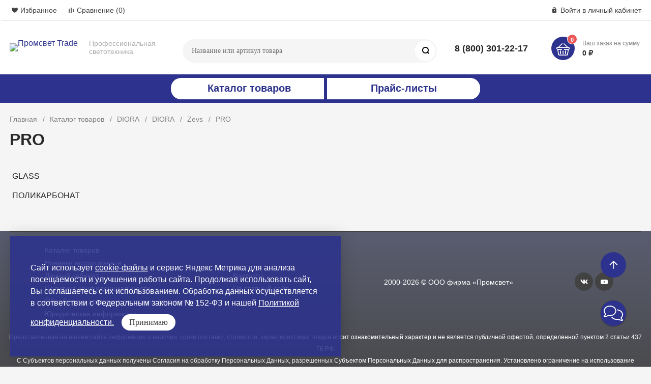

--- FILE ---
content_type: text/html; charset=UTF-8
request_url: https://trade.promsvet.ru/catalog/diora-svetilniki/diora/zevs/pro/
body_size: 13442
content:
<!DOCTYPE html>
<html xmlns="https://www.w3.org/1999/xhtml" lang="ru">
	<head>
				<title>PRO</title>
		<meta http-equiv="X-UA-Compatible" content="IE=edge">
		<meta name="viewport" content="width=device-width, initial-scale=1.0">
		<meta name="theme-color" content="#2C328D">
		<meta name="HandheldFriendly" content="true" />
		<meta name="format-detection" content="telephone=no">
		<meta name="yandex-verification" content="6b62044c6d48ef34" />
		<meta name="google-site-verification" content="6_-4FImToFxCHRCPWm1YUmpq6wO3LtaQej7hGl70smg" />
		<link rel="icon" href="/favicon.ico" type="image/x-icon">
		
				
				
		<meta http-equiv="Content-Type" content="text/html; charset=UTF-8" />
<meta name="robots" content="index, follow" />
<meta name="keywords" content="PRO, купить PRO, приобрести PRO, купить оптом PRO,  " />
<meta name="description" content="В разделе PRO сайта Промсвет Trade вашему вниманию представлен широкий ассортимент" />
<link href="/bitrix/js/ui/design-tokens/dist/ui.design-tokens.css?173810210326358" type="text/css"  rel="stylesheet" />
<link href="/bitrix/js/ui/fonts/opensans/ui.font.opensans.css?17381021072555" type="text/css"  rel="stylesheet" />
<link href="/bitrix/js/main/popup/dist/main.popup.bundle.css?175139717731694" type="text/css"  rel="stylesheet" />
<link href="/bitrix/templates/magnet_s2/components/custom/catalog.section.list/main/style.css?1738102096348" type="text/css"  rel="stylesheet" />
<link href="/local/templates/magnet_s2/vendor/normalize/normalize.css?16335285312232" type="text/css"  data-template-style="true"  rel="stylesheet" />
<link href="/local/templates/magnet_s2/vendor/fonts/fonts.css?1633528531253" type="text/css"  data-template-style="true"  rel="stylesheet" />
<link href="/local/templates/magnet_s2/vendor/owlcarousel/owl.carousel.min.css?16335285312846" type="text/css"  data-template-style="true"  rel="stylesheet" />
<link href="/local/templates/magnet_s2/vendor/custom-bootstrap/bootstrap.min.css?163352853151605" type="text/css"  data-template-style="true"  rel="stylesheet" />
<link href="/local/templates/magnet_s2/vendor/lightbox/lightbox.min.css?16335285312822" type="text/css"  data-template-style="true"  rel="stylesheet" />
<link href="/local/templates/magnet_s2/vendor/scrollbar/jquery.scrollbar.css?16335285313790" type="text/css"  data-template-style="true"  rel="stylesheet" />
<link href="/local/templates/magnet_s2/vendor/youtube-popup/youtube-popup.css?16335285311824" type="text/css"  data-template-style="true"  rel="stylesheet" />
<link href="/local/templates/magnet_s2/vendor/jquery/jquery-ui.min.css?163352853115418" type="text/css"  data-template-style="true"  rel="stylesheet" />
<link href="/local/templates/magnet_s2/style.css?176460554723982" type="text/css"  data-template-style="true"  rel="stylesheet" />
<link href="/bitrix/panel/main/popup.css?173810209422696" type="text/css"  data-template-style="true"  rel="stylesheet" />
<link href="/local/templates/magnet_s2/vendor/fancybox/jquery.fancybox.min.css?164663905712795" type="text/css"  data-template-style="true"  rel="stylesheet" />
<link href="/local/templates/magnet_s2/less_compile/template_styles_s2.css?1766938399734617" type="text/css"  data-template-style="true"  rel="stylesheet" />
<script>if(!window.BX)window.BX={};if(!window.BX.message)window.BX.message=function(mess){if(typeof mess==='object'){for(let i in mess) {BX.message[i]=mess[i];} return true;}};</script>
<script>(window.BX||top.BX).message({"JS_CORE_LOADING":"Загрузка...","JS_CORE_NO_DATA":"- Нет данных -","JS_CORE_WINDOW_CLOSE":"Закрыть","JS_CORE_WINDOW_EXPAND":"Развернуть","JS_CORE_WINDOW_NARROW":"Свернуть в окно","JS_CORE_WINDOW_SAVE":"Сохранить","JS_CORE_WINDOW_CANCEL":"Отменить","JS_CORE_WINDOW_CONTINUE":"Продолжить","JS_CORE_H":"ч","JS_CORE_M":"м","JS_CORE_S":"с","JSADM_AI_HIDE_EXTRA":"Скрыть лишние","JSADM_AI_ALL_NOTIF":"Показать все","JSADM_AUTH_REQ":"Требуется авторизация!","JS_CORE_WINDOW_AUTH":"Войти","JS_CORE_IMAGE_FULL":"Полный размер"});</script>

<script src="/bitrix/js/main/core/core.js?1755528628511455"></script>

<script>BX.Runtime.registerExtension({"name":"main.core","namespace":"BX","loaded":true});</script>
<script>BX.setJSList(["\/bitrix\/js\/main\/core\/core_ajax.js","\/bitrix\/js\/main\/core\/core_promise.js","\/bitrix\/js\/main\/polyfill\/promise\/js\/promise.js","\/bitrix\/js\/main\/loadext\/loadext.js","\/bitrix\/js\/main\/loadext\/extension.js","\/bitrix\/js\/main\/polyfill\/promise\/js\/promise.js","\/bitrix\/js\/main\/polyfill\/find\/js\/find.js","\/bitrix\/js\/main\/polyfill\/includes\/js\/includes.js","\/bitrix\/js\/main\/polyfill\/matches\/js\/matches.js","\/bitrix\/js\/ui\/polyfill\/closest\/js\/closest.js","\/bitrix\/js\/main\/polyfill\/fill\/main.polyfill.fill.js","\/bitrix\/js\/main\/polyfill\/find\/js\/find.js","\/bitrix\/js\/main\/polyfill\/matches\/js\/matches.js","\/bitrix\/js\/main\/polyfill\/core\/dist\/polyfill.bundle.js","\/bitrix\/js\/main\/core\/core.js","\/bitrix\/js\/main\/polyfill\/intersectionobserver\/js\/intersectionobserver.js","\/bitrix\/js\/main\/lazyload\/dist\/lazyload.bundle.js","\/bitrix\/js\/main\/polyfill\/core\/dist\/polyfill.bundle.js","\/bitrix\/js\/main\/parambag\/dist\/parambag.bundle.js"]);
</script>
<script>BX.Runtime.registerExtension({"name":"ui.dexie","namespace":"BX.DexieExport","loaded":true});</script>
<script>BX.Runtime.registerExtension({"name":"ls","namespace":"window","loaded":true});</script>
<script>BX.Runtime.registerExtension({"name":"fx","namespace":"window","loaded":true});</script>
<script>BX.Runtime.registerExtension({"name":"fc","namespace":"window","loaded":true});</script>
<script>BX.Runtime.registerExtension({"name":"pull.protobuf","namespace":"BX","loaded":true});</script>
<script>BX.Runtime.registerExtension({"name":"rest.client","namespace":"window","loaded":true});</script>
<script>(window.BX||top.BX).message({"pull_server_enabled":"Y","pull_config_timestamp":1750174256,"shared_worker_allowed":"Y","pull_guest_mode":"N","pull_guest_user_id":0,"pull_worker_mtime":1744739965});(window.BX||top.BX).message({"PULL_OLD_REVISION":"Для продолжения корректной работы с сайтом необходимо перезагрузить страницу."});</script>
<script>BX.Runtime.registerExtension({"name":"pull.client","namespace":"BX","loaded":true});</script>
<script>BX.Runtime.registerExtension({"name":"pull","namespace":"window","loaded":true});</script>
<script>BX.Runtime.registerExtension({"name":"ui.design-tokens","namespace":"window","loaded":true});</script>
<script>BX.Runtime.registerExtension({"name":"main.pageobject","namespace":"BX","loaded":true});</script>
<script>(window.BX||top.BX).message({"JS_CORE_LOADING":"Загрузка...","JS_CORE_NO_DATA":"- Нет данных -","JS_CORE_WINDOW_CLOSE":"Закрыть","JS_CORE_WINDOW_EXPAND":"Развернуть","JS_CORE_WINDOW_NARROW":"Свернуть в окно","JS_CORE_WINDOW_SAVE":"Сохранить","JS_CORE_WINDOW_CANCEL":"Отменить","JS_CORE_WINDOW_CONTINUE":"Продолжить","JS_CORE_H":"ч","JS_CORE_M":"м","JS_CORE_S":"с","JSADM_AI_HIDE_EXTRA":"Скрыть лишние","JSADM_AI_ALL_NOTIF":"Показать все","JSADM_AUTH_REQ":"Требуется авторизация!","JS_CORE_WINDOW_AUTH":"Войти","JS_CORE_IMAGE_FULL":"Полный размер"});</script>
<script>BX.Runtime.registerExtension({"name":"window","namespace":"window","loaded":true});</script>
<script>BX.Runtime.registerExtension({"name":"ui.fonts.opensans","namespace":"window","loaded":true});</script>
<script>BX.Runtime.registerExtension({"name":"main.popup","namespace":"BX.Main","loaded":true});</script>
<script>BX.Runtime.registerExtension({"name":"popup","namespace":"window","loaded":true});</script>
<script type="extension/settings" data-extension="currency.currency-core">{"region":"ru"}</script>
<script>BX.Runtime.registerExtension({"name":"currency.currency-core","namespace":"BX.Currency","loaded":true});</script>
<script>BX.Runtime.registerExtension({"name":"currency","namespace":"window","loaded":true});</script>
<script>(window.BX||top.BX).message({"LANGUAGE_ID":"ru","FORMAT_DATE":"DD.MM.YYYY","FORMAT_DATETIME":"DD.MM.YYYY HH:MI:SS","COOKIE_PREFIX":"BITRIX_SM","SERVER_TZ_OFFSET":"10800","UTF_MODE":"Y","SITE_ID":"s2","SITE_DIR":"\/","USER_ID":"","SERVER_TIME":1768435492,"USER_TZ_OFFSET":0,"USER_TZ_AUTO":"Y","bitrix_sessid":"08edc11f7e495330aa774b50002144dd"});</script>


<script src="/bitrix/js/ui/dexie/dist/dexie.bundle.js?1751397207218847"></script>
<script src="/bitrix/js/main/core/core_ls.js?17381021114201"></script>
<script src="/bitrix/js/main/core/core_fx.js?173810211116888"></script>
<script src="/bitrix/js/main/core/core_frame_cache.js?175139723016945"></script>
<script src="/bitrix/js/pull/protobuf/protobuf.js?1738102116274055"></script>
<script src="/bitrix/js/pull/protobuf/model.js?173810211670928"></script>
<script src="/bitrix/js/rest/client/rest.client.js?173810211417414"></script>
<script src="/bitrix/js/pull/client/pull.client.js?174835739283861"></script>
<script src="/bitrix/js/main/pageobject/dist/pageobject.bundle.js?1755528628999"></script>
<script src="/bitrix/js/main/core/core_window.js?173810211198766"></script>
<script src="/bitrix/js/main/popup/dist/main.popup.bundle.js?1763391578119952"></script>
<script src="/bitrix/js/currency/currency-core/dist/currency-core.bundle.js?17381021148800"></script>
<script src="/bitrix/js/currency/core_currency.js?17381021141181"></script>
<script>
					if (Intl && Intl.DateTimeFormat)
					{
						const timezone = Intl.DateTimeFormat().resolvedOptions().timeZone;
						document.cookie = "BITRIX_SM_TZ=" + timezone + "; path=/; expires=Fri, 01 Jan 2027 00:00:00 +0300";
						
					}
				</script>
<link rel="apple-touch-icon" sizes="180x180" href="/upload/nextype.magnet/3cc/3ccc5eef2b919a1896c49d2b821da1f3">
<link rel="icon" type="image/png" sizes="192x192" href="/upload/nextype.magnet/3cc/3ccc5eef2b919a1896c49d2b821da1f3">
<link rel="icon" type="image/png" sizes="32x32" href="/upload/nextype.magnet/3cc/3ccc5eef2b919a1896c49d2b821da1f3">
<link rel="icon" type="image/png" sizes="16x16" href="/upload/nextype.magnet/3cc/3ccc5eef2b919a1896c49d2b821da1f3">
<meta name="msapplication-TileColor" content="#2c328d">
<meta name="theme-color" content="#ffffff">
<link rel="preload" href="/local/templates/magnet_s2/vendor/fonts/IconCustom/IconCustom.woff?bae8bfcc98590264e0c2175171f16979" as="font" type="font/woff2" crossorigin="anonymous">
<link rel="preload" href="/local/templates/magnet_s2/vendor/fonts/Roboto/RobotoRegular/RobotoRegular.woff2" as="font" type="font/woff2" crossorigin="anonymous">
<link rel="preload" href="/local/templates/magnet_s2/vendor/fonts/Roboto/RobotoBold/RobotoBold.woff2" as="font" type="font/woff2" crossorigin="anonymous">

        <script data-skip-moving='true' type='text/template' id='popup-basket-add'>
        <div class='popup-basket-add'>
        <div class='overflow'>
        <div class='box'>
        <a href='javascript:void(0)' data-close class='close'></a>
        <div class='title'>Товар добавлен в корзину</div>
        <a href='/personal/cart/' class='btn'>Оформить заказ</a>
        <a href='javascript:void(0)' class='btn transparent' data-close>Продолжить покупки</a>
        </div>
        </div>
        </div>
        </script>
        
<script data-skip-moving="true">window.arOptions = {'phone_mask':'+7 (999) 999-99-99','use_phone_as_login':'N','basket_type':'STATIC','basket_show_popup':'Y','buy1click_enabled':'Y','fastview_enabled':'N','cookies_agreement_enabled':'N','order_min_price':'0','regions_on_subdomains':'N','scroll_top_button':'Y','empty_image':'/local/templates/magnet_s2/img/no-photo.png','ya_counter_id':'64528255','grecaptcha':{'active':false,'type':'checkbox','key':'','send':'0'}};</script>
<script>BX.message([])</script>



<script src="/local/templates/magnet_s2/vendor/jquery/jquery.min.js?173860521285511"></script>
<script src="/local/templates/magnet_s2/vendor/jquery/jquery.modal.js?16335285316136"></script>
<script src="/local/templates/magnet_s2/vendor/jquery/jquery.validate.min.js?163352853122550"></script>
<script src="/local/templates/magnet_s2/vendor/jquery/jquery.inview.js?16335285311437"></script>
<script src="/local/templates/magnet_s2/vendor/jquery/jquery-ui.min.js?1633528531252535"></script>
<script src="/local/templates/magnet_s2/vendor/jquery/jquery.touch-swipe.min.js?163352853119969"></script>
<script src="/local/templates/magnet_s2/vendor/jquery/jquery.mousewheel.min.js?16335285312609"></script>
<script src="/local/templates/magnet_s2/vendor/jquery/jquery.debounce.js?1633528531626"></script>
<script src="/local/templates/magnet_s2/vendor/jquery/jquery.lazy.min.js?16335285314890"></script>
<script src="/local/templates/magnet_s2/vendor/owlcarousel/owl.carousel.min.js?163352853142676"></script>
<script src="/local/templates/magnet_s2/vendor/lightbox/lightbox.min.js?163352853119216"></script>
<script src="/local/templates/magnet_s2/vendor/maskedinput/jquery.maskedinput.min.js?16335285314189"></script>
<script src="/local/templates/magnet_s2/vendor/scrollbar/jquery.scrollbar.min.js?163352853113026"></script>
<script src="/local/templates/magnet_s2/vendor/youtube-popup/youtube-popup.js?16335285311611"></script>
<script src="/local/templates/magnet_s2/script.js?163352853023903"></script>
<script src="/local/templates/magnet_s2/vendor/fancybox/jquery.fancybox.min.js?164663953168253"></script>
<script src="/local/templates/magnet_s2/vendor/fontawesome/c6ad15a99b.js?16466396199496"></script>
<script src="/bitrix/components/bitrix/search.title/script.js?174473986410542"></script>
<script src="/bitrix/templates/magnet_s2/components/custom/catalog.section/main/script.js?17381020957863"></script>

		        						
		
	</head>
	<body class="sidebar-type4 width- btns-rectangular mobile_3">
            		
		<div id="panel"></div>
		
		<div class="wrapper">
		
			                <header class="type3">
                    <div class="top" data-helper="header::top">
    <div class="container">
        

<script>
    $(document).ready(function() {
        jqmPopup('locations-list', 'include/components/locations_list.php?is_ajax_mode=y');
    });
</script>        
                <div class="address icon-custom">
            Нижний Новгород, пр-т. Гагарина, 65        </div>
                <div class="links">
            <a href="/personal/cart/?filter=delayed" class="wishlist-link icon-custom"><span>Избранное</span></a>
<a href="/catalog/compare.php" class="compare-link icon-custom"><span>Сравнение</span> <span id="header-compare-result">(0)</span></a>

            
            <a href="/auth/" class="auth-popup-btn login-link icon-custom"><span>Войти в личный кабинет</span></a>
        </div>
    </div>
</div>
<div class="middle" data-helper="header::middle">
    <div class="container">
        <div class="logo" data-helper="header::logo">
            <a href="/">
                <img src="/upload/nextype.magnet/a9e/a9efc24e8ec238ebd537e274cc63e6f0.png" alt="Промсвет Trade" title="Промсвет Trade">
    </a>        </div>
        <div class="slogan" data-helper="header::slogan">
            Профессиональная<br> светотехника        </div>

        <div class="search" id="title-search">
    <form action="/catalog/">
        <input id="title-search-input" name="q" type="text" autocomplete="off" placeholder="Название или артикул товара">
        <button type="submit" class="icon-custom"><span>Поиск</span></button>
    </form>
</div>
<script>
	BX.ready(function(){
		new JCTitleSearch({
			'AJAX_PAGE' : '/catalog/diora-svetilniki/diora/zevs/pro/',
			'CONTAINER_ID': 'title-search',
			'INPUT_ID': 'title-search-input',
			'MIN_QUERY_LEN': 2
		});
	});
</script>
        
        
<div class="tel-container" data-helper="header::phones">
    <div class="tel">
        <a href="tel:88003012217">8 (800) 301-22-17</a>
            </div>
</div>
        <div class="basket-container">
    <div id="bx_basketFKauiI" class="basket-container-items">
    <!--'start_frame_cache_bx_basketFKauiI'-->
<a href="/personal/cart/" class="basket-link icon-custom">
    <span class="items-counter">0</span>
</a>
<div class="basket-text">
    <div class="name">Ваш заказ на сумму</div>
    <div class="sum">0 &#8381;</div>
</div>
<!--'end_frame_cache_bx_basketFKauiI'--></div>
<script type="text/javascript">
    if (typeof(window.CSolution.initBasket) == 'function') {
        window.CSolution.initBasket({
            siteId: 's2',
            cartId: 'bx_basketFKauiI',
            ajaxPath: '/bitrix/components/bitrix/sale.basket.basket.line/ajax.php',
            templateName: 'inline',
            arParams: {'HIDE_ON_BASKET_PAGES':'N','PATH_TO_BASKET':'/personal/cart/','PATH_TO_ORDER':'/personal/order/make/','PATH_TO_PERSONAL':'/personal/','PATH_TO_PROFILE':'/personal/','PATH_TO_REGISTER':'/auth/','SHOW_PRODUCTS':'N','PATH_TO_CATALOG':'','CACHE_TYPE':'A','SHOW_NUM_PRODUCTS':'Y','SHOW_TOTAL_PRICE':'Y','SHOW_EMPTY_VALUES':'Y','SHOW_PERSONAL_LINK':'N','SHOW_AUTHOR':'N','SHOW_REGISTRATION':'N','PATH_TO_AUTHORIZE':'/auth/','SHOW_DELAY':'Y','SHOW_NOTAVAIL':'Y','SHOW_IMAGE':'Y','SHOW_PRICE':'Y','SHOW_SUMMARY':'Y','POSITION_FIXED':'N','POSITION_VERTICAL':'top','POSITION_HORIZONTAL':'right','MAX_IMAGE_SIZE':'70','AJAX':'N','~HIDE_ON_BASKET_PAGES':'N','~PATH_TO_BASKET':'/personal/cart/','~PATH_TO_ORDER':'/personal/order/make/','~PATH_TO_PERSONAL':'/personal/','~PATH_TO_PROFILE':'/personal/','~PATH_TO_REGISTER':'/auth/','~SHOW_PRODUCTS':'N','~PATH_TO_CATALOG':'','~CACHE_TYPE':'A','~SHOW_NUM_PRODUCTS':'Y','~SHOW_TOTAL_PRICE':'Y','~SHOW_EMPTY_VALUES':'Y','~SHOW_PERSONAL_LINK':'N','~SHOW_AUTHOR':'N','~SHOW_REGISTRATION':'N','~PATH_TO_AUTHORIZE':'/auth/','~SHOW_DELAY':'Y','~SHOW_NOTAVAIL':'Y','~SHOW_IMAGE':'Y','~SHOW_PRICE':'Y','~SHOW_SUMMARY':'Y','~POSITION_FIXED':'N','~POSITION_VERTICAL':'top','~POSITION_HORIZONTAL':'right','~MAX_IMAGE_SIZE':'70','~AJAX':'N','cartId':'bx_basketFKauiI'}        });
    }
</script>
</div>        
    </div>
</div>
<div class="bottom">
    <div class="container">
        
        
<nav class="header-catalog-menu2">
	<a href="/catalog/" class="head">
        <span class="title">
            Каталог товаров        </span>
    </a>
	<div class="vertical-border"></div>
	<a href="/prices/" class="head">
        <span class="title">
            Прайс-листы        </span>
    </a>
</nav>        
        
    </div>
</div>					<div class="header-mobile-menus">
	<div class="container">
		<div class="catalog-mobile-menu">
			<div class="content">
				<nav class="header-catalog-menu2">
					<a href="/catalog/" class="head">
						<span class="title">
							Каталог товаров						</span>
					</a>
					<div class="vertical-border"></div>
					<a href="/prices/" class="head">
						<span class="title">
							Прайс-листы						</span>
					</a>
				</nav>
			</div>
		</div>
	</div>
</div>				</header>
                                
				                 
                                    <div class="container">
                            <div id="navigation" class="breadcrumbs">
	 <span class="item"><a href="/">Главная</a></span>
			<span class="item"><a href="/catalog/">Каталог товаров</a></span>
			<span class="item"><a href="/catalog/diora-svetilniki/">DIORA</a></span>
			<span class="item"><a href="/catalog/diora-svetilniki/diora/">DIORA</a></span>
			<span class="item"><a href="/catalog/diora-svetilniki/diora/zevs/">Zevs</a></span>
			<span class="item active">PRO</span></div>                            
                            <h1 class="main-title" id="pagetitle">PRO</h1>
                                <div class="content-wrapper">
                    <div class="content-column">
<main class="catalog">
		
    
<div class="catalog" id="UsfOh_catalog_section_list" data-helper="catalog::categories">
    <div class="categories">
				
						
								
				
					<div class="category-wrap few-items-style" id="bx_211995723_25483">
						<div class="category no-description">
								<div class="static">
																		
									<a href="/catalog/diora-svetilniki/diora/zevs/pro/glass_3/">
										<div class="text">
											<div class="name">
												Glass
											</div>
											
																					</div>
									</a>	
								</div>
														</div>
					</div>
				
						
								
				
					<div class="category-wrap few-items-style" id="bx_211995723_25516">
						<div class="category no-description">
								<div class="static">
																		
									<a href="/catalog/diora-svetilniki/diora/zevs/pro/polikarbonat/">
										<div class="text">
											<div class="name">
												Поликарбонат
											</div>
											
																					</div>
									</a>	
								</div>
														</div>
					</div>
				
						
		
    </div>
</div>
<script>
    window.CSolution.setProductsStaticHeight($('#UsfOh_catalog_section_list .category-wrap'));
</script>
    
	<div id="wrap-sort-sect">
		<div class="sort">
						<div class="sort-filter" data-helper="catalog::sort">
			
														<a href="/catalog/diora-svetilniki/diora/zevs/pro/?sort_by=name&sort_order=desc" rel="nofollow" class="item asc">По алфавиту</a>
										<a href="/catalog/diora-svetilniki/diora/zevs/pro/?sort_by=price&sort_order=desc" rel="nofollow" class="item asc">По цене</a>
													
			</div>
			<div class="display">
								<a href="/catalog/diora-svetilniki/diora/zevs/pro/?view_mode=card" title="Отображать плиткой" rel="nofollow" class="item icon-custom block"></a>
								<a href="/catalog/diora-svetilniki/diora/zevs/pro/?view_mode=list" title="Отображать списком" rel="nofollow" class="item icon-custom list"></a>
								<a href="/catalog/diora-svetilniki/diora/zevs/pro/?view_mode=pricelist" title="Отображать прайс-листом" rel="nofollow" class="item icon-custom table active"></a>
							</div>
		</div>
	</div>

    <div class="products-container left">
            
        <div class="products" data-helper="catalog::products-list">
    
            

<style>#wrap-sort-sect {display: none;}</style>
    <!--div class="catalog-empty-section">
        <div class="title"></?=GetMessage('CT_BCS_CATALOG_EMPTY_SECTION_TITLE')?></div>
        <div class="description"></?=GetMessage('CT_BCS_CATALOG_EMPTY_SECTION_TEXT')?></div>
        </? if (!empty($arResult['LIST_PAGE_URL'])): ?>
        <a href="</?=$arResult['LIST_PAGE_URL']?>" class="btn catalog-back"></?=GetMessage('CT_BCS_CATALOG_EMPTY_SECTION_BTN')?></a>
        </? endif; ?>
    </div-->
	
	<!--?$APPLICATION->IncludeComponent(
	"nextype:magnet.tabs",
	"main_custom",
	Array(
		"ADD_PROPERTIES_TO_BASKET" => "Y",
		"CACHE_FILTER" => "N",
		"CACHE_GROUPS" => "N",
		"CACHE_TIME" => "36000000",
		"CACHE_TYPE" => "N",
		"COMPARE_PATH" => "/brends/",
		"COMPATIBLE_MODE" => "N",
		"COMPOSITE_FRAME_MODE" => "A",
		"COMPOSITE_FRAME_TYPE" => "AUTO",
		"CONVERT_CURRENCY" => "Y",
		"CURRENCY_ID" => "RUB",
		"DETAIL_URL" => "/brends/#SECTION_CODE_PATH#/#ELEMENT_CODE#/",
		"DISABLE_INIT_JS_IN_COMPONENT" => "N",
		"DISPLAY_COMPARE" => "Y",
		"ELEMENT_SORT_FIELD" => "sort",
		"ELEMENT_SORT_FIELD2" => "id",
		"ELEMENT_SORT_ORDER" => "asc",
		"ELEMENT_SORT_ORDER2" => "desc",
		"HIDE_NOT_AVAILABLE" => "Y",
		"HIDE_NOT_AVAILABLE_OFFERS" => "Y",
		"IBLOCK_ID" => "33",
		"IBLOCK_TYPE" => "nt_magnet_catalog",
		"LABEL_PROP" => array(),
		"LABEL_PROP_MOBILE" => array(),
		"MESS_SHOW_MAX_QUANTITY" => "Наличие",
		"OFFERS_LIMIT" => "6",
		"PAGE_ELEMENT_COUNT" => "6",
		"PARTIAL_PRODUCT_PROPERTIES" => "Y",
		"PRICE_CODE" => array("2. Оптовые"),
		"PRICE_VAT_INCLUDE" => "Y",
		"PRODUCT_DISPLAY_MODE" => "Y",
		"PRODUCT_PROPERTIES" => array(),
		"PRODUCT_PROPS_VARIABLE" => "prop",
		"PRODUCT_QUANTITY_VARIABLE" => "quantity",
		"PROPERTY_CODE" => array("CML2_ARTICLE",""),
		"SECTION_CODE_PATH" => "",
		"SECTION_ID_VARIABLE" => "SECTION_ID",
		"SECTION_URL" => "/brends/#SECTION_CODE_PATH#/",
		"SEF_MODE" => "N",
		"SEF_RULE" => "",
		"SHOW_MAX_QUANTITY" => "Y",
		"SHOW_OLD_PRICE" => "N",
		"SHOW_PRICE_COUNT" => "1",
		"TAGS_CODE" => array("RECOMMEND",""),
		"USE_PRICE_COUNT" => "N",
		"USE_PRODUCT_QUANTITY" => "Y"
	)
);?-->	
	
	

    
<script>
	BX.message({
		BTN_MESSAGE_BASKET_REDIRECT: 'Перейти в корзину',
		BASKET_URL: '/personal/cart/',
		ADD_TO_BASKET_OK: 'Товар добавлен в корзину',
		TITLE_ERROR: 'Ошибка',
		TITLE_BASKET_PROPS: 'Свойства товара, добавляемые в корзину',
		TITLE_SUCCESSFUL: 'Товар добавлен в корзину',
		BASKET_UNKNOWN_ERROR: 'Неизвестная ошибка при добавлении товара в корзину',
		BTN_MESSAGE_SEND_PROPS: 'Выбрать',
		BTN_MESSAGE_CLOSE: 'Закрыть',
		BTN_MESSAGE_CLOSE_POPUP: 'Продолжить покупки',
		COMPARE_MESSAGE_OK: 'Товар добавлен в список сравнения',
		COMPARE_UNKNOWN_ERROR: 'При добавлении товара в список сравнения произошла ошибка',
		COMPARE_TITLE: 'Сравнение товаров',
		PRICE_TOTAL_PREFIX: 'на сумму',
        RELATIVE_QUANTITY_BEFORE: '',
		RELATIVE_QUANTITY_MANY: 'много',
		RELATIVE_QUANTITY_FEW: 'мало',
		BTN_MESSAGE_COMPARE_REDIRECT: 'Перейти в список сравнения',
		BTN_MESSAGE_LAZY_LOAD: 'Показать ещё',
		BTN_MESSAGE_LAZY_LOAD_WAITER: 'Загрузка',
		SITE_ID: 's2'
	});
	var obbx_1457176589_1 = new JCCatalogSectionComponent({
		siteId: 's2',
		componentPath: '/bitrix/components/custom/catalog.section',
		navParams: {'NavPageCount':'0','NavPageNomer':'1','NavNum':'1'},
		deferredLoad: false, // enable it for deferred load
		initiallyShowHeader: '',
		bigData: {'enabled':false},
		lazyLoad: !!'',
		loadOnScroll: !!'',
		template: 'main.e9d1b9ce6b9773ace6958fc3d70da3e2a297b8bd0e69d6f0d62313512306811a',
		ajaxId: '',
		parameters: '[base64]/[base64]/0LjRgtGMIjtzOjIyOiJNRVNTX0JUTl9BRERfVE9fQkFTS0VUIjtzOjMwOiLQlNC+0LHQsNCy0LjRgtGMINCyINC30LDQutCw0LciO3M6MTg6Ik1FU1NfQlROX1NVQlNDUklCRSI7czo0NDoi0KPQstC10LTQvtC80LjRgtGMINC+INC/0L7RgdGC0YPQv9C70LXQvdC40LgiO3M6MTU6Ik1FU1NfQlROX0RFVEFJTCI7czoxODoi0J/[base64]/[base64].531b62acc3ce36598bb63b7edab1e3226c4e1471a77b6b0cf97c9760e36f347f',
		container: 'container-1'
	});
</script>
<!-- component-end -->		<script>
			BX.Currency.setCurrencies([{'CURRENCY':'RUB','FORMAT':{'FORMAT_STRING':'# &#8381;','DEC_POINT':'.','THOUSANDS_SEP':'&nbsp;','DECIMALS':2,'THOUSANDS_VARIANT':'B','HIDE_ZERO':'Y'}}]);
		</script>
		        </div>
            
    </div>
    
        
    
    

</main></div>
</div>
                    </div>  
                
	</div>
	
	
	
        	<footer class="type6">
            
            <div class="container" data-helper="footer">
	<!--? @include(__DIR__ . "/include/phones.php") ?>
	<!--div class="address icon-custom">
		<!--?=CSolution::ShowAddress(); ?-->
	<!--/div-->
	<div class="column">
        
<ul class="links">
        <li><a href="/catalog/">Каталог товаров</a></li>
        <li><a href="/novinki/">Новинки ассортимента</a></li>
        <li><a href="/personal/">Личный кабинет</a></li>
        <li><a href="/agreement/">Политика конфиденциальности</a></li>
        <li><a href="/agreement/personal-data/">Обработка и хранение персональных данных</a></li>
        <li><a href="/agreement/legal-info/">Юридическая информация</a></li>
    </ul>
    </div>
	<div class="column">
        
<ul class="links">
        <li><a href="https://promsvet.ru/contacts/">Контакты</a></li>
        <li><a href="https://promsvet.ru/">На главный сайт</a></li>
    </ul>
    </div>
	
	<div class="find-error hidden-xs hidden-sm">
		
	</div>
	<div class="copyright">
		2000-2026 © ООО фирма «Промсвет»	</div>
	
	<div class="social">
			<div class="name">Мы в социальных сетях</div>
    <div class="links">
                <a href="https://vk.com/promsvet_ru" target="_blank" class="item icon-custom vk"></a>
                <a href="https://www.youtube.com/user/nnsvet/" target="_blank" class="item icon-custom youtube"></a>
            </div>




	</div>	
</div>			<span class="notoferta">Представленная на нашем сайте информация о наличии, сроке поставки, стоимости, характеристиках товара носит ознакомительный характер и не является публичной офертой, определенной пунктом 2 статьи 437 ГК РФ.</span>
			<p class="personal-data">С Субъектов персональных данных получены Согласия на обработку Персональных Данных, разрешенных Субъектом Персональных Данных для распространения. Установлено ограничение на использование третьими лицами личных фотографий и иных персональных данных.</p>
			
	</footer>
                        
                <!--'start_frame_cache_RQ7R21'--><!--'end_frame_cache_RQ7R21'-->        
        <a href="javascript:void(0)" id="scroll-top-button" class="to-top icon-custom type-1"></a>        
		<!--script>
			$('.accordion-item .heading').on('click', function(e) {
				e.preventDefault();

				if($(this).closest('.accordion-item').hasClass('active')) {
					$('.accordion-item').removeClass('active');
				} else {
					$('.accordion-item').removeClass('active');
					$(this).closest('.accordion-item').addClass('active');
				}
				
				var $content = $(this).next();
				$content.slideToggle(100);
				$('.accordion-item .content').not($content).slideUp('fast');
			});
		</script-->
	
	<script>	
		document.addEventListener('DOMContentLoaded', function() {
			const sectionTitle = document.querySelector('.main-title');
			if (sectionTitle) {
			sectionTitle.textContent = sectionTitle.textContent.replace(/^[-–—]+/, ''); // Удаляет тире только в начале
			}
		});
	</script>
		
		<!-- Begin Talk-Me {literal} -->
		<script type='text/javascript'>
			(function(d, w, m) {
				window.supportAPIMethod = m;
				var s = d.createElement('script');
				s.type ='text/javascript'; s.id = 'supportScript'; s.charset = 'utf-8';
				s.async = true;
				var id = 'b570dddceb7293f5bb408d337a647606';
				s.src = 'https://lcab.talk-me.ru/support/support.js?h='+id;
				var sc = d.getElementsByTagName('script')[0];
				w[m] = w[m] || function() { (w[m].q = w[m].q || []).push(arguments); };
				if (sc) sc.parentNode.insertBefore(s, sc); 
				else d.documentElement.firstChild.appendChild(s);
			})(document, window, 'TalkMe');
		</script>
		<!-- {/literal} End Talk-Me -->
		
			
	
	<div class="footer-cookies-alert active">
		<p>Сайт использует <a target="_blank" href="/agreement/cookies/">cookie-файлы</a> и сервис Яндекс Метрика для анализа посещаемости и улучшения работы сайта. Продолжая использовать сайт, Вы соглашаетесь с их использованием. Обработка данных осуществляется в соответствии с Федеральным законом № 152-ФЗ и нашей <a target="_blank" href="/agreement/">Политикой конфиденциальности.</a>
		<button class="footer-cookies-alert__button" data-feedback-banner-close>Принимаю</button></p>
	</div>
		
	<script>
		$(document).ready(function() {
			BX.ready(() => {
				BX.bind(document.querySelector('[data-feedback-banner-close]'), 'click', function() {
					BX.setCookie('ck', 'Y', {expires: 168 * 3600, path: '/'}); /* 7 суток */
					$('.footer-cookies-alert').removeClass('active');
				  });
				});
			});
	</script>
			
	<script>
		if (document.cookie.indexOf('ck=') !== -1) {
			$('.footer-cookies-alert').removeClass('active');
		}
	</script>
	
	<!-- Yandex.Metrika counter --> <script type="text/javascript" > (function(m,e,t,r,i,k,a){m[i]=m[i]||function(){(m[i].a=m[i].a||[]).push(arguments)}; m[i].l=1*new Date(); for (var j = 0; j < document.scripts.length; j++) {if (document.scripts[j].src === r) { return; }} k=e.createElement(t),a=e.getElementsByTagName(t)[0],k.async=1,k.src=r,a.parentNode.insertBefore(k,a)}) (window, document, "script", "https://mc.webvisor.org/metrika/tag_ww.js", "ym"); ym(64528255, "init", { clickmap:true, trackLinks:true, accurateTrackBounce:true, webvisor:true, ecommerce:"dataLayer" }); </script> <noscript><div><img src="https://mc.yandex.ru/watch/64528255" style="position:absolute; left:-9999px;" alt="" /></div></noscript> <!-- /Yandex.Metrika counter -->
		
</body>
</html>


--- FILE ---
content_type: text/css
request_url: https://trade.promsvet.ru/bitrix/templates/magnet_s2/components/custom/catalog.section.list/main/style.css?1738102096348
body_size: 217
content:
.catalog .categories {
    display: flex;
    flex-wrap: wrap;
    margin: 24px -12px -24px;
}
.catalog .category {
	display: flex;
}
.catalog .category .text {
    color: #282828;
}
.catalog .category .text:hover {
    color: #2c328d;
}
.catalog h5 {
    text-transform: uppercase;
    font-size: 0.835em;
    color: #2c328d;
}


--- FILE ---
content_type: text/css
request_url: https://trade.promsvet.ru/local/templates/magnet_s2/less_compile/template_styles_s2.css?1766938399734617
body_size: 88293
content:
html {
    height: 100%;
}
body {
    display: flex;
    flex-direction: column;
    height: 100%;
    font-family: "Roboto", sans-serif;
    font-size: 16px;
    color: #424242;
    line-height: 23px;
    background-color: #f5f5f5;
}
body.sidebar-type2 .wrapper,
body.sidebar-type3 .wrapper {
    padding-left: 300px;
}
body.sidebar-type2 footer,
body.sidebar-type3 footer {
    padding-left: 300px;
}
body.sidebar-type4 .wrapper,
body.sidebar-wo .wrapper {
    padding-left: 0;
}
body.sidebar-type4 footer,
body.sidebar-wo footer {
    padding-left: 0;
}
body.sidebar-type5 .wrapper {
    padding-left: 88px;
}
body.sidebar-type5 footer {
    padding-left: 88px;
}
body.width-1440px .container {
    max-width: 1440px;
}
div[id*="wait_comp_"] {
    position: fixed !important;
    top: 0 !important;
    left: 0 !important;
    display: flex;
    justify-content: center;
    align-items: center;
    width: 100% !important;
    height: 100% !important;
    padding: 0 !important;
    background: rgba(255, 255, 255, 0.5) !important;
    border: none !important;
    text-indent: -9999px !important;
}
div[id*="wait_comp_"]:after {
    content: "";
    display: block;
    width: 50px;
    height: 50px;
    background: url("../img/preloader-circle.svg") no-repeat;
    background-size: 100%;
    animation: rotate 2s infinite linear;
}
.wrapper {
    flex: 1 0 auto;
    padding-left: 148px;
}
.container {
    width: 96.984%;
    margin: 0 auto;
}
h1,
h2,
h3,
h4,
h5,
h6,
.h1,
.h2,
.h3,
.h4,
.h5,
.h6 {
    margin: 10px 0;
    color: #282828;
    font-weight: 700;
}
h1,
.h1 {
    font-size: 2em;
    line-height: 1.2em;
}
h2,
.h2 {
    font-size: 1.625em;
    line-height: 1.2em;
}
h3,
.h3 {
    font-size: 1.375em;
}
h4,
.h4 {
    font-size: 1.125em;
}
h5,
.h5 {
    font-size: 1em;
}
h6,
.h6 {
    font-size: 0.8125em;
    letter-spacing: 0.02em;
    text-transform: uppercase;
}
p {
    margin: 11px 0;
}
a {
    color: #2c328d;
    text-decoration: none;
    -webkit-tap-highlight-color: transparent;
}
a:focus {
    outline: none !important;
}
label {
    -webkit-tap-highlight-color: transparent;
}
img {
    max-width: 100%;
    max-height: 100%;
}
input:focus {
    outline: none !important;
}
button:focus {
    outline: none !important;
}
button:disabled {
    opacity: 0.5 !important;
}
button,
input,
optgroup,
select,
textarea {
    font-family: "Roboto";
    line-height: inherit;
}
ol {
    margin: 10px 0;
    padding-left: 18px;
}
ol li {
    margin-bottom: 1px;
}
input[type="text"],
input[type="num"],
input[type="password"],
input[type="email"] {
    padding: 9px 10px;
    font-size: 14px;
    background-color: #f5f5f5;
    border: 1px solid #e7e7e7;
    box-sizing: border-box;
    -webkit-appearance: none;
    -moz-appearance: none;
    appearance: none;
}
div:not(.bx-core-window) input[type="checkbox"]:not(.adm-designed-checkbox) {
    display: none;
}
div:not(.bx-core-window) input[type="checkbox"]:not(.adm-designed-checkbox) + label {
    position: relative;
    display: block;
    padding-left: 26px;
    line-height: 1.25em;
    user-select: none;
}
div:not(.bx-core-window) input[type="checkbox"]:not(.adm-designed-checkbox) + label:before {
    content: "";
    position: absolute;
    top: 1px;
    left: 0;
    display: block;
    width: 16px;
    height: 16px;
    background-color: #e7e7e7;
    background-repeat: no-repeat;
    background-position: center;
    background-size: 11px;
    border-radius: 4px;
    cursor: pointer;
    box-sizing: border-box;
}
div:not(.bx-core-window) input[type="checkbox"]:not(.adm-designed-checkbox):checked + label:before {
    background-image: url(../img/icons/check.svg);
    background-color: #2c328d;
}
div:not(.bx-core-window) ul {
    margin: 0;
    padding-left: 0;
    list-style: none;
}
div:not(.bx-core-window) ul li {
    position: relative;
    margin-bottom: 1px;
    padding-left: 14px;
}
div:not(.bx-core-window) ul li:before {
    content: "";
    position: absolute;
    top: 9px;
    left: -1px;
    display: block;
    width: 5px;
    height: 5px;
    background-color: #2c328d;
    border-radius: 50%;
}
textarea {
    padding: 15px 18px;
    font-size: 0.875em;
    line-height: 1.1em;
    letter-spacing: 0.01em;
    background-color: #f5f5f5;
    border: 1px solid #e7e7e7;
    border-radius: 4px;
    resize: none;
    box-sizing: border-box;
    -webkit-appearance: none;
    -moz-appearance: none;
    appearance: none;
}
textarea:focus {
    outline: none;
}
blockquote {
    position: relative;
    margin: 28px 0;
    padding: 18px 21px 22px;
    font-size: 1.25em;
    line-height: 1.4em;
    background-color: rgba(44, 50, 141, 0.05);
    border-left: 2px solid #2c328d;
}
hr {
    height: 1px;
    margin: 15px 0;
    background-color: #e7e7e7;
    border: none;
}
#bx_yandex_position li::before {
    content: none;
}
.catalog-view .short-categories .catalog .short-category {
    display: flex;
    flex-direction: row;
    justify-content: flex-start;
    align-items: center;
    align-content: center;
    flex-wrap: wrap;
    padding: 0;
    background-color: #0000;
    text-align: left;
}
.cookie_consent_popup {
    position: fixed;
    bottom: 0;
    left: 0;
    width: 100%;
    background-color: #d9d9d9fa;
    text-align: center;
    padding: 20px 0;
    display: none;
    z-index: 1000;
    box-shadow: 0 0 30px rgb(0 0 0 / 20%);
}
.cookie_consent_popup.active {
    display: flex;
}
.container-fluid {
    padding-right: 15px;
    padding-left: 15px;
    margin-right: auto;
    margin-left: auto;
}
.cookie_consent_popup p {
    color: #2e2e2e;
}
.cookie_consent_popup a {
    color: #2e2e2e;
    text-decoration: underline;
}
.cookie_consent_popup__button {
    padding: 0 20px;
    background-color: #2C328D;
    border: 2px solid #8b8b8b;
    border-radius: 10px;
    display: inline-block;
    line-height: 30px;
    text-align: center;
    color: #fff;
    font-size: 14px;
    font-weight: bold;
    cursor: pointer;
    margin-top: 15px;
}
.ajax-loader {
    position: absolute;
    top: 0;
    left: 0;
    width: 100%;
    height: 100%;
    background-color: rgba(255, 255, 255, 0.5);
}
@keyframes rotate {
    from {
        transform: rotate(0deg);
    }
    to {
        transform: rotate(360deg);
    }
}
@keyframes check {
    from {
        margin-left: -15px;
    }
    to {
        margin-left: 12px;
    }
}
.icon-custom:before {
    display: inline-block;
    font-family: "Icon Custom";
    font-style: normal;
    font-weight: normal;
    line-height: 1;
    -webkit-font-smoothing: antialiased;
    -moz-osx-font-smoothing: grayscale;
}
.btn {
    display: inline-block;
    min-width: 113px;
    padding: 10px 20px;
    font-size: 0.875em;
    color: #fff;
    font-weight: 700;
    background-color: #2c328d;
    border: none;
    border-radius: 30px;
    text-align: center;
    box-sizing: border-box;
    transition: all 0.2s ease;
    cursor: pointer;
}
.btn:hover {
    opacity: 0.9;
}
.btn.white {
    padding: 6px 16px;
    color: #2c328d;
    background-color: #fff;
    border: 2px solid #2c328d;
}
.btn.white:hover {
    color: #fff;
    background-color: #2c328d;
    opacity: 1;
}
.btn.transparent {
    min-width: auto;
    padding: 8px 25px 9px 23px;
    font-size: 0.875em;
    color: #828282;
    font-weight: 400;
    background-color: transparent;
    border: 1px solid #e7e7e7;
    border-radius: 30px;
    box-sizing: border-box;
    transition: all 0.2s ease;
}
.btn.transparent:hover {
    color: #2c328d;
    border-color: #2c328d;
}
.btn.transparent.share {
    position: relative;
    padding: 0;
    border: none;
    opacity: 1;
    user-select: none;
}
.btn.transparent.share > span {
    position: relative;
    display: block;
    padding: 9px 23px 8px 25px;
    border: 1px solid #e7e7e7;
    border-radius: 30px;
    background-color: #fff;
    transition: all 0.2s ease;
    box-sizing: border-box;
    z-index: 2;
}
.btn.transparent.share > span:before {
    content: "\0058";
    position: relative;
    top: 1px;
    left: -3px;
    display: inline-block;
    font-family: "Icon Custom";
    font-size: 12px;
    font-style: normal;
    font-weight: normal;
    line-height: 1;
    -webkit-font-smoothing: antialiased;
    -moz-osx-font-smoothing: grayscale;
}
.btn.transparent.share .ya-share2 {
    position: absolute;
    top: 0;
    right: -125%;
    width: auto;
    height: 100%;
    margin-right: -20px;
    border-radius: 30px 0 0 30px;
    overflow: hidden;
    transition: all 0.5s linear;
    z-index: 1;
}
.btn.transparent.share .ya-share2 .ya-share2__container {
    width: 0;
    height: 100%;
    overflow: hidden;
    transition: width 0.5s linear;
}
.btn.transparent.share .ya-share2 .ya-share2__container .ya-share2__list {
    display: flex;
    align-items: center;
    height: 100%;
    padding: 0 20px;
    background-color: #fff;
    border: 1px solid #e7e7e7;
    border-right: none;
    border-radius: 30px 0 0 30px;
    box-sizing: border-box;
}
.btn.transparent.share .ya-share2 .ya-share2__container .ya-share2__list .ya-share2__item {
    margin: 0 4px;
    padding-left: 0;
}
.btn.transparent.share .ya-share2 .ya-share2__container .ya-share2__list .ya-share2__item::before {
    content: none;
}
.btn.transparent.share .ya-share2 .ya-share2__container .ya-share2__list .ya-share2__item .ya-share2__icon {
    width: 22px;
    height: 22px;
}
.btn.transparent.share:hover > span {
    color: #2c328d;
    border-color: #2c328d;
}
.btn.transparent.share:hover .ya-share2 {
    right: 100%;
    box-shadow: -8px 4px 18px -8px rgba(0, 0, 0, 0.1);
}
.btn.transparent.share:hover .ya-share2 .ya-share2__container {
    width: 100%;
}
.btn[disabled="disabled"] {
    opacity: 0.5;
}
.btn.loaded {
    position: relative;
    color: rgba(0, 0, 0, 0);
}
.btn.loaded:before {
    content: "";
    position: absolute;
    display: block;
    top: 0;
    left: 0;
    width: 100%;
    height: 100%;
    background-image: url("../img/preloader-white.svg");
    background-repeat: no-repeat;
    background-position: center center;
}
.btn.in-basket {
    position: relative;
    color: #2c328d;
}
.btn.in-basket::before {
    content: "";
    position: absolute;
    top: 50%;
    left: 50%;
    display: block;
    width: 18px;
    height: 18px;
    margin: -9px 0 0 -9px;
    background-image: url("../img/icons/check.svg");
    background-repeat: no-repeat;
    background-position: center;
    background-size: contain;
    z-index: 1;
}
.btn.in-basket::after {
    content: "";
    position: absolute;
    top: 50%;
    left: 50%;
    display: block;
    width: 30px;
    height: 20px;
    margin: -10px 0 0 -15px;
    background-color: #2c328d;
    box-shadow: 0 0 5px 0 #2c328d;
    animation: check 0.2s 1 linear forwards;
    z-index: 2;
}
.popup-loading {
    position: fixed;
    top: 0;
    left: 0;
    display: flex;
    justify-content: center;
    align-items: center;
    width: 100%;
    height: 100%;
    z-index: -1;
}
.popup-loading svg {
    width: 80px;
    height: 80px;
    animation: rotate 2s infinite linear;
}
.popup-loading svg circle {
    stroke: #fff;
}
.message-errors,
.message-success {
    margin-bottom: 30px;
    padding: 19px 20px 20px;
    font-size: 0.875em;
    color: #eb5757;
    line-height: 1.2em;
    background-color: #feeeee;
    border: 1px solid #f5a3a3;
    border-radius: 3px;
    box-sizing: border-box;
}
.message-success {
    color: #39b54a;
    background-color: #baffc3;
    border: 1px solid #48cd5b;
}
body.btns-rectangular .btn,
body.btns-rectangular .banners .carousel .item .button,
body.btns-rectangular .counter,
body.btns-rectangular .filter .bx_filter_button_box input[type="submit"],
body.btns-rectangular .personal .personal-order-list .sale-order-list-container .sale-order-list-inner-container .sale-order-list-inner-row .sale-order-list-button-container .sale-order-list-button,
body.btns-rectangular .personal .personal-order-list .sale-order-list-container .sale-order-list-inner-container .sale-order-list-inner-row .sale-order-list-cancel-container .sale-order-list-cancel-link,
body.btns-rectangular .personal .personal-order-list .sale-order-list-container .sale-order-list-inner-container .sale-order-list-inner-row .sale-order-list-about-container .sale-order-list-about-link,
body.btns-rectangular .personal .personal-order-list .sale-order-list-container .sale-order-list-inner-container .sale-order-list-inner-row .sale-order-list-repeat-container .sale-order-list-repeat-link,
body.btns-rectangular .personal .personal-profile .main-profile-form-buttons-block .btn[name="reset"],
body.btns-rectangular .personal .personal-order-list .sale-order-list-container .sale-order-list-inner-accomplished .sale-order-list-about-link,
body.btns-rectangular .personal .personal-order-list .sale-order-list-container .sale-order-list-inner-accomplished .sale-order-list-repeat-link,
body.btns-rectangular .bx-basket .main-basket .basket-items-list-container .basket-items-list-table .basket-items-list-item-container .basket-items-list-item-amount .basket-item-block-amount,
body.btns-rectangular .order-form .bx-soa .bx-soa-section .btn.pull-left,
body.btns-rectangular .lazy-load-container .lazy-load-btn {
    border-radius: 2px;
}
body.titles-semibold h1,
body.titles-semibold h2,
body.titles-semibold h3,
body.titles-semibold h4,
body.titles-semibold h5,
body.titles-semibold h6,
body.titles-semibold .h1,
body.titles-semibold .h2,
body.titles-semibold .h3,
body.titles-semibold .h4,
body.titles-semibold .h5,
body.titles-semibold .h6,
body.titles-semibold .title {
    font-weight: 500 !important;
}
.owl-nav .owl-prev,
.owl-nav .owl-next {
    display: inline-block;
}
.owl-dots .owl-dot {
    display: inline-block;
}
section .owl-nav .owl-prev,
.main-nav .owl-nav .owl-prev,
.products-carousel .owl-nav .owl-prev,
.promo-page .owl-nav .owl-prev,
section .owl-nav .owl-next,
.main-nav .owl-nav .owl-next,
.products-carousel .owl-nav .owl-next,
.promo-page .owl-nav .owl-next {
    margin-left: 10px;
}
section .owl-nav .owl-prev.disabled,
.main-nav .owl-nav .owl-prev.disabled,
.products-carousel .owl-nav .owl-prev.disabled,
.promo-page .owl-nav .owl-prev.disabled,
section .owl-nav .owl-next.disabled,
.main-nav .owl-nav .owl-next.disabled,
.products-carousel .owl-nav .owl-next.disabled,
.promo-page .owl-nav .owl-next.disabled {
    opacity: 0.5;
}
section .owl-nav .owl-prev.disabled .prev:hover,
.main-nav .owl-nav .owl-prev.disabled .prev:hover,
.products-carousel .owl-nav .owl-prev.disabled .prev:hover,
.promo-page .owl-nav .owl-prev.disabled .prev:hover,
section .owl-nav .owl-next.disabled .prev:hover,
.main-nav .owl-nav .owl-next.disabled .prev:hover,
.products-carousel .owl-nav .owl-next.disabled .prev:hover,
.promo-page .owl-nav .owl-next.disabled .prev:hover,
section .owl-nav .owl-prev.disabled .next:hover,
.main-nav .owl-nav .owl-prev.disabled .next:hover,
.products-carousel .owl-nav .owl-prev.disabled .next:hover,
.promo-page .owl-nav .owl-prev.disabled .next:hover,
section .owl-nav .owl-next.disabled .next:hover,
.main-nav .owl-nav .owl-next.disabled .next:hover,
.products-carousel .owl-nav .owl-next.disabled .next:hover,
.promo-page .owl-nav .owl-next.disabled .next:hover {
    color: inherit;
    background-color: #fff;
    cursor: default;
}
section .owl-nav .prev,
.main-nav .owl-nav .prev,
.products-carousel .owl-nav .prev,
.promo-page .owl-nav .prev,
section .owl-nav .next,
.main-nav .owl-nav .next,
.products-carousel .owl-nav .next,
.promo-page .owl-nav .next {
    width: 42px;
    height: 42px;
    text-align: center;
    border-radius: 50%;
    background-color: #fff;
    transition: all 0.2s ease;
}
section .owl-nav .prev:before,
.main-nav .owl-nav .prev:before,
.products-carousel .owl-nav .prev:before,
.promo-page .owl-nav .prev:before,
section .owl-nav .next:before,
.main-nav .owl-nav .next:before,
.products-carousel .owl-nav .next:before,
.promo-page .owl-nav .next:before {
    position: relative;
    font-size: 14px;
    line-height: 42px;
}
section .owl-nav .prev:hover,
.main-nav .owl-nav .prev:hover,
.products-carousel .owl-nav .prev:hover,
.promo-page .owl-nav .prev:hover,
section .owl-nav .next:hover,
.main-nav .owl-nav .next:hover,
.products-carousel .owl-nav .next:hover,
.promo-page .owl-nav .next:hover {
    color: #fff;
    background-color: #2c328d;
}
section .owl-nav .prev:before,
.main-nav .owl-nav .prev:before,
.products-carousel .owl-nav .prev:before,
.promo-page .owl-nav .prev:before {
    left: -1px;
    content: "\0047";
}
section .owl-nav .next:before,
.main-nav .owl-nav .next:before,
.products-carousel .owl-nav .next:before,
.promo-page .owl-nav .next:before {
    left: 1px;
    content: "\0048";
}
section .owl-nav.disabled,
.main-nav .owl-nav.disabled,
.products-carousel .owl-nav.disabled,
.promo-page .owl-nav.disabled {
    display: none;
}
.tel-container .tel {
    display: inline-block;
    margin: -11px -24px 0 -12px;
    font-size: 1.125em;
    color: #282828;
    font-weight: 700;
}
.tel-container .tel a {
    display: inline-block;
    padding: 11px 12px 0;
    color: inherit;
    white-space: nowrap;
}
.tel-container.has-content .tel {
    position: relative;
}
.tel-container.has-content .tel > a:after {
    content: "";
    position: relative;
    top: -1px;
    display: inline-block;
    margin-left: 5px;
    border: 3px solid transparent;
    border-top: 4px solid #000;
}
.tel-container.has-content .tel .content {
    display: none;
}
.tel-container.has-content .tel:hover {
    text-align: left;
    background-color: #fff;
    border-radius: 3px 3px 0 0;
    box-shadow: 0px 2px 12px rgba(0, 0, 0, 0.12);
    z-index: 10;
}
.tel-container.has-content .tel:hover a {
    display: block;
}
.tel-container.has-content .tel:hover > a {
    border-color: #e7e7e7;
}
.tel-container.has-content .tel:hover .content {
    position: absolute;
    display: block;
    width: 100%;
    padding-top: 11px;
    background-color: #fff;
    border-radius: 0 0 3px 3px;
    box-shadow: 0px 12px 12px rgba(0, 0, 0, 0.12);
}
.tel-container.has-content .tel:hover .content a {
    padding-bottom: 11px;
    border-top: 1px solid #e7e7e7;
}
header {
    background-color: #fff;
}
header .top {
    margin-left: 3px;
    padding: 9px 0 8px;
    border-bottom: 1px solid #e7e7e7;
}
header .top .container {
    display: flex;
}
header .middle {
    padding: 11px 0 12px;
    border-bottom: 1px solid #e7e7e7;
}
header .middle .container {
    display: flex;
    align-items: center;
}
header .middle .container > div[id*="bx_incl"] {
    width: 100%;
    max-width: 500px;
}
header .city {
    position: relative;
    margin-right: auto;
    font-size: 0.875em;
}
header .city .current {
    color: #828282;
}
header .city .current a {
    display: inline-block;
    margin-left: 3px;
    color: #2c328d;
}
header .city .current:after {
    content: "";
    position: relative;
    top: 2px;
    display: inline-block;
    margin-left: 5px;
    border: 4px solid transparent;
    border-top: 4px solid #000;
}
header .city .list {
    position: absolute;
    top: 100%;
    left: 65px;
    display: none;
    padding: 0;
    list-style: none;
    border-radius: 3px;
    background-color: #fff;
    box-shadow: 0px 0px 24px rgba(0, 0, 0, 0.12);
    z-index: 20;
}
header .city .list li {
    margin-bottom: 0;
    padding-left: 0;
    line-height: 1em;
    white-space: nowrap;
}
header .city .list li:not(:last-child) {
    border-bottom: 1px solid #e7e7e7;
}
header .city .list li:before {
    content: none;
}
header .city .list li a {
    display: block;
    padding: 13px;
    color: #424242;
}
header .city .list li:hover {
    background-color: #f5f5f5;
}
header .city.open .list {
    display: block;
}
header .address {
    font-size: 0.875em;
}
header .address:before {
    content: "\0041";
    margin-right: 6px;
    font-size: 11px;
}
header .links {
    margin-left: auto;
    font-size: 0.875em;
    white-space: nowrap;
}
header .links .compare-link {
    margin-left: 18px;
    color: #424242;
    white-space: nowrap;
}
header .links .compare-link:before {
    content: "\0042";
    position: relative;
    top: 1px;
    margin-right: 5px;
    font-size: 11px;
}
header .links .compare-link:hover {
    color: #2c328d;
}
header .links .wishlist-link {
    color: #424242;
    white-space: nowrap;
}
header .links .wishlist-link:before {
    content: "\0043";
    position: relative;
    top: 1px;
    margin-right: 4px;
    font-size: 12px;
}
header .links .wishlist-link:hover {
    color: #2c328d;
}
header .links .login-link {
    margin-left: 18px;
    color: #424242;
    white-space: nowrap;
}
header .links .login-link:before {
    content: "\0044";
    margin-right: 6px;
    font-size: 11px;
}
header .links .login-link:hover {
    color: #2c328d;
}
header .links .personal-link {
    margin-left: 18px;
    color: #424242;
    white-space: nowrap;
}
header .links .personal-link:before {
    content: "\006f";
    margin-right: 4px;
    font-size: 12px;
    font-weight: 700;
}
header .links .personal-link:hover {
    color: #2c328d;
}
header .logo {
    max-width: 150px;
    margin-right: 1.775%;
    flex-shrink: 0;
}
header .logo > a {
    display: flex;
    align-items: center;
    height: 56px;
    line-height: 0;
}
header .logo svg {
    max-width: 100%;
    max-height: 100%;
}
header .logo svg rect {
    fill: #2c328d;
    transition: fill 0.3s ease;
}
header .logo svg:hover rect {
    fill: #f00;
}
header .slogan {
    width: 12.911%;
    margin-right: 1.9%;
    font-size: 0.875em;
    line-height: 1.2em;
    color: #aaa;
    flex-shrink: 0;
}
header .tel-container {
    margin: 0 20px 0 auto;
    padding-left: 20px;
    min-width: 15.5%;
    text-align: right;
}
header .tel-container .call-me {
    display: inline-block;
    margin-left: 27px;
    font-size: 0.875em;
    line-height: 1;
    border-bottom: 1px solid transparent;
}
header .tel-container .call-me:hover {
    border-bottom: 1px solid #2c328d;
}
header .basket-container {
    display: flex;
    min-width: 10.65%;
    width: auto;
    margin-left: 4.76%;
    flex-shrink: 0;
}
header .basket-container .basket-container-items {
    display: flex;
}
header .basket-container .basket-container-items > div[id*="bx_incl"] {
    display: flex;
}
header .basket-container .basket-link {
    position: relative;
    width: 50px;
    height: 50px;
    font-size: 26px;
    text-align: center;
    background-color: #2c328d;
    border-radius: 50%;
    flex-shrink: 0;
}
header .basket-container .basket-link:before {
    content: "\0046";
    position: relative;
    top: 12px;
    color: #fff;
}
header .basket-container .basket-link .items-counter {
    position: absolute;
    top: -4px;
    right: -4px;
    display: block;
    width: 18px;
    height: 18px;
    font-size: 11px;
    font-weight: 700;
    line-height: 20px;
    color: #fff;
    text-align: center;
    background-color: #eb5757;
    border-radius: 50%;
    box-sizing: border-box;
    box-shadow: 0 0 0 1px #fff;
}
header .basket-container .basket-text {
    margin: 6px 0 0 15px;
}
header .basket-container .basket-text .name {
    font-size: 0.75em;
    color: #828282;
    line-height: 1.5em;
}
header .basket-container .basket-text .sum {
    font-size: 0.875em;
    color: #282828;
    font-weight: 700;
    line-height: 1.5em;
    white-space: nowrap;
}
header .content-menu,
header .content-mobile-menu {
    padding-top: 8px;
    overflow: hidden;
}
header .content-menu.content-mobile-menu,
header .content-mobile-menu.content-mobile-menu {
    padding-top: 8px;
}
header .content-menu.calc,
header .content-mobile-menu.calc {
    overflow: visible;
}
header .content-menu > ul,
header .content-mobile-menu > ul {
    display: flex;
    font-size: 0.875em;
    letter-spacing: 0.01em;
}
header .content-menu > ul .item,
header .content-mobile-menu > ul .item {
    position: relative;
    margin-bottom: 0;
    padding-left: 0;
}
header .content-menu > ul .item:before,
header .content-mobile-menu > ul .item:before {
    content: none;
}
header .content-menu > ul .item:not(:last-child),
header .content-mobile-menu > ul .item:not(:last-child) {
    margin-right: 24px;
}
header .content-menu > ul .item a,
header .content-mobile-menu > ul .item a {
    display: inline-block;
    padding-bottom: 8px;
    color: #424242;
    white-space: nowrap;
}
header .content-menu > ul .item a:hover,
header .content-mobile-menu > ul .item a:hover,
header .content-menu > ul .item a:focus,
header .content-mobile-menu > ul .item a:focus {
    color: #2c328d;
}
header .content-menu > ul .item.active > a,
header .content-mobile-menu > ul .item.active > a {
    box-shadow: inset 0 -2px 0 0 #2c328d;
}
header .content-menu > ul .item:hover > .sub-menu,
header .content-mobile-menu > ul .item:hover > .sub-menu {
    display: block;
}
header .content-menu > ul .item .sub-menu,
header .content-mobile-menu > ul .item .sub-menu {
    display: none;
    position: absolute;
    top: 100%;
    left: -12px;
    background-color: #fff;
    box-shadow: 0px 10px 24px -3px rgba(0, 0, 0, 0.12);
    z-index: 50;
}
header .content-menu > ul .item .sub-menu .item,
header .content-mobile-menu > ul .item .sub-menu .item {
    margin-right: 0;
    padding-bottom: 0;
    border-top: 1px solid #e7e7e7;
}
header .content-menu > ul .item .sub-menu .item a,
header .content-mobile-menu > ul .item .sub-menu .item a {
    display: block;
    width: 100%;
    padding: 9px 15px 8px;
    box-sizing: border-box;
}
header .content-menu > ul .item .sub-menu .sub-menu,
header .content-mobile-menu > ul .item .sub-menu .sub-menu {
    top: 0;
    left: 100%;
    box-shadow: 0px 0px 24px -3px rgba(0, 0, 0, 0.12);
}
header .content-menu > ul .item .sub-menu .sub-menu .item:first-child,
header .content-mobile-menu > ul .item .sub-menu .sub-menu .item:first-child {
    border-top: none;
}
header .content-menu > ul .item.more .sub-menu,
header .content-mobile-menu > ul .item.more .sub-menu {
    left: initial;
    right: 0;
}
header .content-mobile-menu > ul .item a {
    padding-top: 8px;
}
header.type2 .top > .container {
    align-items: center;
}
header.type2 .middle .container > div[id*="bx_incl"] {
    max-width: none;
}
header.type2 .city {
    margin-right: 32px;
}
header.type2 .tel-container {
    margin-left: auto;
}
header.type2 .tel-container .tel {
    font-size: 0.875em;
    line-height: 1.5em;
}
header.type2 .tel-container .call-me {
    margin-left: 29px;
}
header.type2 .tel-container.open .tel {
    top: -9px;
    left: 14px;
}
header.type2 .links {
    margin-left: 3%;
}
header.type2 .slogan {
    width: 11.02%;
}
header.type2 .content-menu {
    width: 60%;
}
header.type2 .content-menu > ul {
    font-size: 1em;
    letter-spacing: 0.0045em;
}
header.type2 .content-menu > ul > .item {
    padding-bottom: 0;
}
header.type2 .content-menu > ul > .item:not(:last-child) {
    margin-right: 30px;
}
header.type2 .content-menu > ul > .item a {
    font-weight: 700;
}
header.type2 .content-menu > ul > .item .sub-menu {
    box-shadow: 0px 0px 24px rgba(0, 0, 0, 0.12);
}
header.type2 .content-menu > ul > .item .sub-menu .item:first-child {
    border-top: none;
}
header.type2 .content-menu > ul > .item .sub-menu .item a {
    font-weight: 400;
}
header.type2 .content-menu > ul > .item.active > a {
    color: #2c328d;
    box-shadow: none;
}
header.type2 .basket-container {
    width: auto;
    margin: 0 1.5% 0 auto;
    padding-left: 25px;
}
header.type2 .search {
    max-width: 100%;
    padding: 16px 0;
}
header.type2 .header-catalog-menu {
    align-self: center;
}
header.type2 .header-catalog-menu .list {
    margin-top: 6px;
}
header.type2 .header-mobile-menus {
    border-top: 1px solid #e7e7e7;
}
header.type2 .middle .tel-container .call-me {
    position: relative;
    top: -10px;
}
header.type3 .bottom .container > div[id*="bx_incl"] {
    width: calc(100% - (300px + 1.6%));
}
header.type3 .bottom .container > div[id*="bx_incl"] .content-menu {
    width: 100%;
}
header.type3 .content-menu {
    width: calc(100% - (300px + 1.6%));
}
header.type4 .top .container > div[id*="bx_incl"] {
    max-width: 50%;
    margin-right: auto;
}
header.type4 .top .container > div[id*="bx_incl"] .content-menu {
    max-width: 100%;
}
header.type4 .middle {
    border-bottom: none;
}
header.type4 .bottom {
    padding: 0;
    background-color: #282828;
}
header.type4 .bottom .container {
    display: flex;
    overflow: hidden;
}
header.type4 .bottom .container.done {
    overflow: visible;
}
header.type4 .bottom .container > div[id*="bx_incl"] {
    display: flex;
    max-width: 100%;
}
header.type4 .city {
    flex-shrink: 0;
    margin-right: 2.8%;
}
header.type4 .address {
    flex-shrink: 0;
    margin-left: 10px;
}
header.type4 .links {
    flex-shrink: 0;
    margin-left: 2.5%;
}
header.type4 .slogan {
    width: 10.55%;
    margin-right: 0;
}
header.type4 .content-menu {
    max-width: 50%;
    margin-right: auto;
    padding-top: 0;
}
header.type4 .content-menu > ul .item a {
    padding-bottom: 0;
}
header.type4 .content-menu > ul .item .sub-menu.level2 {
    padding-top: 8px;
}
header.type4 .content-menu > ul .item.active > a {
    color: #2c328d;
    box-shadow: none;
}
header.type4 .inline-menu {
    width: calc(100% - 78px);
    border-left: 1px solid rgba(255, 255, 255, 0.1);
    overflow: hidden;
}
header.type4 .inline-menu.calc {
    width: auto;
    overflow: visible;
}
header.type4 .inline-menu .list {
    display: flex;
}
header.type4 .inline-menu .item {
    position: relative;
    margin-bottom: 0;
    padding: 0;
    line-height: 1.25em;
    border-right: 1px solid rgba(255, 255, 255, 0.1);
}
header.type4 .inline-menu .item::before {
    content: none;
}
header.type4 .inline-menu .item a {
    display: inline-block;
    padding: 15px 21px 15px 19px;
    color: #fff;
    white-space: nowrap;
}
header.type4 .inline-menu .item a:hover {
    background-color: rgba(255, 255, 255, 0.1);
}
header.type4 .inline-menu .item.has-sub::after {
    content: "";
    position: absolute;
    top: 23px;
    right: 20px;
    display: block;
    border: 3px solid transparent;
    border-top: 4px solid #fff;
}
header.type4 .inline-menu .item.has-sub > a {
    padding-right: 46px;
}
header.type4 .inline-menu .item.has-sub .sub {
    display: none;
    position: absolute;
    top: 100%;
    left: 0;
    background-color: #fff;
    box-shadow: 0px 0px 24px rgba(0, 0, 0, 0.12);
    z-index: 30;
}
header.type4 .inline-menu .item.has-sub .sub .item {
    display: block;
    padding-left: 0;
    line-height: 1em;
}
header.type4 .inline-menu .item.has-sub .sub .item:not(:last-child) {
    border-bottom: 1px solid #e7e7e7;
}
header.type4 .inline-menu .item.has-sub .sub .item::before {
    content: none;
}
header.type4 .inline-menu .item.has-sub .sub .item a {
    width: 100%;
    color: #424242;
    box-sizing: border-box;
}
header.type4 .inline-menu .item.has-sub .sub .item a:hover {
    color: #2c328d;
    background-color: transparent;
}
header.type4 .inline-menu .item.has-sub .sub .item.active > a {
    color: #2c328d;
}
header.type4 .inline-menu .item.has-sub:hover .sub {
    display: block;
}
header.type4 .inline-menu .item.has-sub:hover .sub .sub {
    display: none;
}
header.type4 .inline-menu .item.sale::before {
    content: "";
    position: absolute;
    top: 15px;
    left: 17px;
    width: 18px;
    height: 18px;
    background-image: url("../img/icons/percent.svg");
    background-repeat: no-repeat;
    background-position: center;
    background-size: contain;
    background-color: transparent;
    border-radius: 0;
}
header.type4 .inline-menu .item.sale a {
    padding-left: 41px;
}
header.type4 .inline-menu .item.more::after {
    content: none;
}
header.type4 .inline-menu .item.more > a {
    height: 100%;
    padding: 9px 18px 9px 17px;
    font-size: 20px;
    line-height: 20px;
    letter-spacing: 0.025em;
    box-sizing: border-box;
}
header.type4 .inline-menu .item.more .sub {
    left: inherit;
    right: 0;
}
header.type4 .inline-menu .item.active > a {
    background-color: rgba(255, 255, 255, 0.1);
}
header.type4 .inline-search {
    position: relative;
    flex-shrink: 0;
    padding-right: 20px;
    background-color: #282828;
}
header.type4 .inline-search .search-icon {
    position: relative;
    display: block;
    width: 14px;
    height: 14px;
    margin: 16px 20px;
    background-color: transparent;
    border: 2px solid #fff;
    border-radius: 15px;
    transition: all 0.2s ease-in-out;
}
header.type4 .inline-search .search-icon::before,
header.type4 .inline-search .search-icon::after {
    content: "";
    position: absolute;
    top: 11px;
    right: -2px;
    display: block;
    width: 2px;
    height: 9px;
    background-color: #fff;
    transform: rotate(-45deg);
    transition: all 0.2s ease-in-out;
}
header.type4 .inline-search .search {
    position: absolute;
    top: 0;
    right: 100%;
    width: 0;
    height: 100%;
    padding: 15px 0;
    background-color: #282828;
    overflow: hidden;
    transition: width 0.2s ease;
    box-sizing: border-box;
    z-index: 9;
}
header.type4 .inline-search .search form {
    position: relative;
    display: flex;
    width: auto;
    height: auto;
    padding: 0 10px 0 40px;
    font-size: 1em;
    background-color: transparent;
    border-radius: 0;
}
header.type4 .inline-search .search form::before {
    content: "\0045";
    position: absolute;
    top: 2px;
    left: 15px;
    display: inline-block;
    font-family: "Icon Custom";
    font-size: 16px;
    color: #fff;
    font-style: normal;
    font-weight: normal;
    line-height: 1;
    -webkit-font-smoothing: antialiased;
    -moz-osx-font-smoothing: grayscale;
}
header.type4 .inline-search .search input {
    width: 100%;
    height: 21px;
    padding: 0;
    color: #fff;
    background-color: transparent;
    border: none;
    border-bottom: 1px solid #fff;
}
header.type4 .inline-search .search input::-webkit-input-placeholder,
header.type4 .inline-search .search input::-moz-placeholder,
header.type4 .inline-search .search input:-ms-input-placeholder,
header.type4 .inline-search .search input:-moz-placeholder,
header.type4 .inline-search .search input::placeholder {
    color: transparent;
}
header.type4 .inline-search .search button {
    display: none;
}
header.type4 .inline-search.open .search {
    width: 295px;
    border-left: 1px solid rgba(255, 255, 255, 0.1);
}
header.type4 .inline-search.open .search-icon::before,
header.type4 .inline-search.open .search-icon::after {
    top: 2px;
    right: 6px;
    height: 10px;
}
header.type4 .inline-search.open .search-icon::after {
    transform: rotate(45deg);
}
.enabled-locations header .address {
    margin-right: 0;
}
.enabled-locations header .links {
    margin-left: 6.5%;
}
.search {
    width: 100%;
    max-width: 500px;
}
.search form {
    display: flex;
    align-items: center;
    width: 100%;
    height: 46px;
    font-size: 0.875em;
    background-color: #f5f5f5;
    border-radius: 25px;
}
.search form input {
    width: 81.5%;
    height: 100%;
    padding: 0 5px 0 18px;
    background-color: transparent;
    border: none;
    box-sizing: border-box;
}
.search form input::-webkit-input-placeholder,
.search form input::-moz-placeholder,
.search form input:-ms-input-placeholder,
.search form input:-moz-placeholder {
    color: #828282;
}
.search form input:-webkit-autofill,
.search form input:-webkit-autofill:hover,
.search form input:-webkit-autofill:focus {
    border-radius: 25px;
    background: linear-gradient(top, rgba(255, 255, 255, 0) 0%, rgba(0, 174, 255, 0.04) 50%, rgba(255, 255, 255, 0) 51%, rgba(0, 174, 255, 0.03) 100%);
    box-shadow: inset 0 0 0px 1000px #f5f5f5;
}
.search form button {
    width: auto;
    height: 40px;
    min-width: 40px;
    margin: 0 3px 0 auto;
    padding: 0 10px;
    background-color: #fff;
    border-radius: 30px;
    border: none;
    text-align: center;
    line-height: 1.15em;
    flex-shrink: 0;
    box-sizing: border-box;
    cursor: pointer;
}
.search form button:before {
    content: "\0045";
    font-size: 14px;
}
.search form button span {
    position: relative;
    top: 2px;
    display: inline-block;
    width: 0;
    font-size: 14px;
    padding-left: 0;
    overflow: hidden;
    transition: width 0.4s ease, padding-left 0.1s ease 0.3s;
}
.search form button:hover span {
    width: 45px;
    padding-left: 5px;
    transition: width 0.4s ease, padding-left 0.1s ease;
}
.search form button:hover:focus {
    box-shadow: none;
}
.search form button:focus {
    box-shadow: 0 0 2px 2px #b0caf1;
}
.search form button:focus span {
    width: 45px;
    padding-left: 5px;
    transition: width 0.4s ease, padding-left 0.1s ease;
}
.search-page {
    display: flex;
    align-items: center;
    margin: 35px 0 26px 0;
    padding: 24px 24px;
    background-color: #ffffff;
}
.search-page .empty-result {
    margin-left: 33px;
    font-size: 0.9em;
    color: #828282;
}
.search-page .search-language-guess {
    margin-top: 10px;
    margin-left: 20px;
    font-size: 0.8em;
    color: #828282;
}
#fly-basket-container-overlay {
    position: fixed;
    top: 0;
    left: 0;
    display: none;
    width: 100%;
    height: 100%;
    background-color: #000;
    opacity: 0.5;
}
#fly-basket-container-overlay.open {
    display: block;
    z-index: 1000;
}
.fly-basket-container {
    position: fixed;
    top: 314px;
    right: -800px;
    width: 800px;
    transition: right 0.2s ease;
    z-index: 50;
}
.fly-basket-container.open {
    right: 0;
    z-index: 1001;
}
.fly-basket-container.open .basket-link {
    box-shadow: none;
}
.fly-basket-container.open .basket-list {
    box-shadow: 0px 0px 24px rgba(0, 0, 0, 0.12);
}
.fly-basket-container .basket-link {
    position: absolute;
    top: 0;
    left: -64px;
    display: block;
    width: 64px;
    height: 64px;
    background-color: #2c328d;
    border-radius: 4px 0 0 4px;
    box-shadow: -2px 0 8px -2px #424242;
}
.fly-basket-container .basket-link::before {
    content: "\0046";
    position: absolute;
    top: 13px;
    left: 12px;
    width: 38px;
    height: 38px;
    font-size: 38px;
    color: #fff;
}
.fly-basket-container .basket-link .items-counter {
    position: absolute;
    top: 8px;
    right: 8px;
    display: block;
    width: 18px;
    height: 18px;
    font-size: 11px;
    font-weight: 700;
    line-height: 19px;
    color: #fff;
    text-align: center;
    background-color: #eb5757;
    border-radius: 50%;
    box-sizing: border-box;
}
.fly-basket-container .basket-list {
    width: 100%;
    background-color: #fff;
}
.fly-basket-container .basket-list .basket-list-content {
    padding: 30px 2px 0 30px;
}
.fly-basket-container .basket-list .basket-list-content .basket-list-header {
    display: flex;
    padding-right: 38px;
}
.fly-basket-container .basket-list .basket-list-content .basket-list-header .title {
    margin: 0;
}
.fly-basket-container .basket-list .basket-list-content .basket-list-header .clear-basket {
    margin-left: auto;
    font-size: 0.9em;
    color: #828282;
}
.fly-basket-container .basket-list .basket-list-content .basket-list-header .clear-basket:before {
    content: "";
    background: url("../img/icons/icon-close-basket-popup.svg") no-repeat;
    background-size: 12px;
    width: 12px;
    height: 12px;
    display: inline-block;
    margin-right: 5px;
}
.fly-basket-container .basket-list .basket-list-content table {
    width: 100%;
    border: none;
    border-collapse: collapse;
}
.fly-basket-container .basket-list .basket-list-content table td,
.fly-basket-container .basket-list .basket-list-content table th {
    font-size: 0.9em;
    font-weight: normal;
    vertical-align: middle;
}
.fly-basket-container .basket-list .basket-list-content table thead th {
    padding-bottom: 12px;
    color: #828282;
    text-align: left;
    border-bottom: 1px solid #e7e7e7;
}
.fly-basket-container .basket-list .basket-list-content table tbody td {
    padding: 10px 20px 10px 0;
    color: #282828;
    border-bottom: 1px solid #e7e7e7;
}
.fly-basket-container .basket-list .basket-list-content table tbody td.picture {
    width: 60px;
}
.fly-basket-container .basket-list .basket-list-content table tbody td.picture a {
    display: flex;
    justify-content: center;
    align-items: center;
}
.fly-basket-container .basket-list .basket-list-content table tbody td.picture img {
    max-width: 100%;
    max-height: 100%;
}
.fly-basket-container .basket-list .basket-list-content table tbody td.name {
    width: 40%;
}
.fly-basket-container .basket-list .basket-list-content table tbody td.price,
.fly-basket-container .basket-list .basket-list-content table tbody td.sum {
    font-size: 1em;
    font-weight: 500;
    white-space: nowrap;
}
.fly-basket-container .basket-list .basket-list-content table tbody td.price .old,
.fly-basket-container .basket-list .basket-list-content table tbody td.sum .old {
    font-size: 0.8em;
    color: #828282;
    font-weight: normal;
    text-decoration: line-through;
}
.fly-basket-container .basket-list .basket-list-content table tbody td.delete {
    width: 12px;
}
.fly-basket-container .basket-list .basket-list-content table tbody td.delete a {
    display: block;
    background: url("../img/icons/icon-fly-basket-delete.svg") no-repeat;
    width: 12px;
    height: 12px;
}
.fly-basket-container .basket-list .basket-list-content table tbody td.delete a:hover {
    opacity: 0.8;
}
.fly-basket-container .basket-list .basket-list-content table tbody tr:last-child td {
    border-bottom: none;
}
.fly-basket-container .basket-list .basket-list-footer {
    display: flex;
    justify-content: space-between;
    align-items: center;
    padding: 24px 40px 24px 30px;
    background: #f5f5f5 linear-gradient(180deg, #f5f5f5 0%, rgba(245, 245, 245, 0) 100%);
}
.fly-basket-container .basket-list .basket-list-footer .total-price {
    color: #282828;
    font-weight: 500;
}
.fly-basket-container .basket-list .basket-list-footer .total-price span {
    display: inline-block;
    margin-left: 10px;
}
.fly-basket-container .basket-list .basket-list-footer .right .btn {
    text-align: center;
}
.fly-basket-container .basket-list .basket-list-footer .right .btn.transparent {
    margin-right: 12px;
    padding: 8px 25px;
    color: #2c328d;
    border: 2px solid #2c328d;
}
.fly-basket-container .basket-list .basket-list-footer .right .btn.transparent:hover {
    color: #fff;
    background-color: #2c328d;
    opacity: 1;
}
.fly-basket-container .basket-list .tabs-container .tabs {
    display: inline-flex;
    margin: 0 auto;
    border-bottom: 1px solid #e7e7e7;
}
.fly-basket-container .basket-list .tabs-container .tabs .tab {
    position: relative;
    display: inline-block;
    padding: 0 20px 16px;
    font-size: 0.8125em;
    font-weight: 700;
    letter-spacing: 0.02em;
    text-transform: uppercase;
}
.fly-basket-container .basket-list .tabs-container .tabs .tab:after {
    content: "";
    position: absolute;
    left: 50%;
    bottom: -1px;
    width: 0;
    height: 2px;
    background-color: #2c328d;
    transition: all 0.3s ease;
}
.fly-basket-container .basket-list .tabs-container .tabs .tab:hover:after {
    left: 0;
    width: 100%;
}
.fly-basket-container .basket-list .tabs-container .tabs .tab.active {
    color: #424242;
}
.fly-basket-container .basket-list .tabs-container .tabs .tab.active:after {
    left: 0;
    width: 100%;
}
.fly-basket-container .basket-list .tabs-container .tabs .tab span {
    color: #828282;
}
.fly-basket-container .basket-list .tabs-content {
    margin-top: 20px;
}
.fly-basket-container .basket-list .tab-content {
    display: none;
}
.fly-basket-container .basket-list .tab-content.scrollbar-inner {
    max-height: 250px;
    padding: 0 13px 10px 0;
    overflow-x: hidden;
    overflow-y: auto;
}
.fly-basket-container .basket-list .tab-content.active {
    display: block;
}
.fly-basket-container .basket-list .basket-list-empty {
    display: flex;
    padding: 30px 0 40px;
}
.fly-basket-container .basket-list .basket-list-empty::before {
    content: "";
    width: 70px;
    height: 70px;
    margin-right: 20px;
    background: url("../img/icons/icon-empty-fly-basket.svg") no-repeat;
}
.fly-basket-container .basket-list .basket-list-empty .title {
    margin: 0 0 8px 0;
}
.fly-basket-container .basket-list .basket-list-empty .message {
    margin-bottom: 30px;
}
footer {
    flex: 0 0 auto;
}
.catalog-menu {
    position: fixed;
    top: 0;
    left: 0;
    width: 150px;
    height: 100%;
    background-color: #fff;
    border-right: 1px solid #e7e7e7;
    z-index: 50;
}
.catalog-menu .content {
    position: absolute;
    width: 150px;
    transition: width 0.2s ease, box-shadow 0.05s ease 0.15s;
    height: auto;
    max-height: 100%;
    box-sizing: border-box;
}
.catalog-menu nav {
    position: relative;
    display: flex;
    flex-direction: column;
    top: 0;
    left: 0;
    width: 100%;
    height: 100%;
    padding-top: 74px;
    background-color: #fff;
    box-sizing: border-box;
    max-height: 100%;
}
.catalog-menu nav .head {
    position: relative;
    height: 23px;
    margin: 0 0 20px 41px;
    flex-shrink: 0;
}
.catalog-menu nav .head .burger-button {
    position: absolute;
    left: 0;
    display: block;
    width: 20px;
    height: 14px;
    margin-left: 20px;
    transform: rotate(0deg);
    transition: 0.5s ease-in-out;
    cursor: pointer;
}
.catalog-menu nav .head .burger-button span {
    position: absolute;
    left: 2px;
    display: block;
    width: 100%;
    height: 2px;
    background-color: #2c328d;
    opacity: 1;
    transform: rotate(0deg);
    transition: 0.25s ease-in-out;
}
.catalog-menu nav .head .burger-button span:nth-child(1) {
    top: 0px;
}
.catalog-menu nav .head .burger-button span:nth-child(2) {
    top: 5px;
}
.catalog-menu nav .head .burger-button span:nth-child(3) {
    top: 10px;
}
.catalog-menu nav .head .burger-button.open span:nth-child(1) {
    top: 5px;
    transform: rotate(135deg);
}
.catalog-menu nav .head .burger-button.open span:nth-child(2) {
    left: 0px;
    opacity: 0;
}
.catalog-menu nav .head .burger-button.open span:nth-child(3) {
    top: 5px;
    transform: rotate(-135deg);
}
.catalog-menu nav .head .title {
    display: inline-block;
    width: 0;
    margin-top: -6px;
    padding-left: 87px;
    font-size: 1.125em;
    font-weight: 700;
    overflow: hidden;
    transition: width 0.2s ease;
    box-sizing: border-box;
}
.catalog-menu nav .head .title a {
    color: #424242;
}
.catalog-menu nav .head .title a:hover {
    color: #2c328d;
}
.catalog-menu nav .scroll {
    height: 100%;
    position: relative;
}
.catalog-menu nav .list {
    height: 100%;
    background-color: #fff;
    overflow-y: hidden;
}
.catalog-menu nav .list .item {
    height: 66px;
    margin: 0 0 0 3px;
    padding: 0 0 14px;
}
.catalog-menu nav .list .item:before {
    content: none;
}
.catalog-menu nav .list .item:last-child {
    padding-bottom: 14px;
}
.catalog-menu nav .list .item > a {
    display: flex;
    align-items: center;
    width: 125px;
    height: 100%;
    padding-left: 41px;
    overflow: hidden;
    transition: width 0.15s ease;
    box-sizing: border-box;
}
.catalog-menu nav .list .item > a .img {
    position: relative;
    top: 0;
    left: 0;
    display: flex;
    justify-content: center;
    align-items: center;
    width: 60px;
    height: 60px;
    min-width: 60px;
    transition: transform 0.15s ease;
}
.catalog-menu nav .list .item > a .img img {
    max-width: 60px;
    max-height: 60px;
}
.catalog-menu nav .list .item > a .text {
    display: inline-block;
    margin-left: 24px;
    min-width: 224px;
    color: #424242;
    font-size: 0.875em;
    font-weight: 700;
    transition: all 0.2s ease;
    overflow: hidden;
}
.catalog-menu nav .list .item > a:hover .img {
    transform: scale(1.1);
}
.catalog-menu nav .list .item > a:hover .text {
    color: #2c328d;
}
.catalog-menu nav .sub {
    display: none;
}
.catalog-menu.open-on-hover .content:hover {
    width: 352px;
    max-height: none;
    border-right: none;
    box-shadow: 0px 0px 24px rgba(0, 0, 0, 0.12);
    transition: width 0.2s ease;
}
.catalog-menu.open-on-hover .content:hover nav .head .burger-button {
    cursor: default;
}
.catalog-menu.open-on-hover .content:hover nav .head .burger-button span:nth-child(1) {
    top: 5px;
    transform: rotate(135deg);
}
.catalog-menu.open-on-hover .content:hover nav .head .burger-button span:nth-child(2) {
    left: 0px;
    opacity: 0;
}
.catalog-menu.open-on-hover .content:hover nav .head .burger-button span:nth-child(3) {
    top: 5px;
    transform: rotate(-135deg);
}
.catalog-menu.open:not(.open-on-hover) nav .head .title,
.catalog-menu.open-on-hover .content:hover nav .head .title {
    width: 100%;
}
.catalog-menu.open:not(.open-on-hover) nav .list,
.catalog-menu.open-on-hover .content:hover nav .list {
    box-shadow: 7px 15px 12px 0 rgba(0, 0, 0, 0.12);
}
.catalog-menu.open:not(.open-on-hover) nav .list .item > a,
.catalog-menu.open-on-hover .content:hover nav .list .item > a {
    width: 100%;
}
.catalog-menu.open:not(.open-on-hover) nav .list .item > a .text,
.catalog-menu.open-on-hover .content:hover nav .list .item > a .text {
    width: 100%;
}
.catalog-menu.open:not(.open-on-hover) nav .list .item.open > a,
.catalog-menu.open-on-hover .content:hover nav .list .item.open > a {
    box-shadow: -3px 0 0 0 #2c328d;
}
.catalog-menu.open:not(.open-on-hover) nav .list .item.open > a .img,
.catalog-menu.open-on-hover .content:hover nav .list .item.open > a .img {
    transform: none;
}
.catalog-menu.open:not(.open-on-hover) nav .list .item.open .sub,
.catalog-menu.open-on-hover .content:hover nav .list .item.open .sub {
    display: flex;
    flex-direction: column;
}
.catalog-menu.open:not(.open-on-hover) nav .sub,
.catalog-menu.open-on-hover .content:hover nav .sub {
    position: fixed;
    top: 0;
    left: 352px;
    display: none;
    width: 680px;
    max-height: 100%;
    padding: 68px 0 60px;
    background-color: #fff;
    border-left: 1px solid #e7e7e7;
    box-shadow: 8px 15px 12px 0 rgba(0, 0, 0, 0.12);
    box-sizing: border-box;
    height: 100%;
}
.catalog-menu.open:not(.open-on-hover) nav .sub .scrollbar-inner,
.catalog-menu.open-on-hover .content:hover nav .sub .scrollbar-inner {
    min-height: 100px;
    height: 100%;
}
.catalog-menu.open:not(.open-on-hover) nav .sub .title,
.catalog-menu.open-on-hover .content:hover nav .sub .title {
    padding: 0 43px;
    font-size: 1.125em;
    font-weight: 700;
}
.catalog-menu.open:not(.open-on-hover) nav .sub .items,
.catalog-menu.open-on-hover .content:hover nav .sub .items {
    display: flex;
    flex-wrap: wrap;
    margin-top: 29px;
    padding: 0 44px;
    overflow: auto !important;
}
.catalog-menu.open:not(.open-on-hover) nav .sub .items .mCustomScrollBox,
.catalog-menu.open-on-hover .content:hover nav .sub .items .mCustomScrollBox {
    width: 100%;
}
.catalog-menu.open:not(.open-on-hover) nav .sub .items .mCSB_container,
.catalog-menu.open-on-hover .content:hover nav .sub .items .mCSB_container {
    display: flex;
    flex-wrap: wrap;
    align-items: flex-start;
    width: 100%;
}
.catalog-menu.open:not(.open-on-hover) nav .sub .items .item,
.catalog-menu.open-on-hover .content:hover nav .sub .items .item {
    display: inline-block;
    width: 47.5%;
    height: auto;
    margin: 0 0 12px;
    padding: 0;
}
.catalog-menu.open:not(.open-on-hover) nav .sub .items .item:not(:nth-child(2n)),
.catalog-menu.open-on-hover .content:hover nav .sub .items .item:not(:nth-child(2n)) {
    margin-right: 4.5%;
}
.catalog-menu.open:not(.open-on-hover) nav .sub .items .item:before,
.catalog-menu.open-on-hover .content:hover nav .sub .items .item:before {
    content: none;
}
.catalog-menu.open:not(.open-on-hover) nav .sub .items .item a,
.catalog-menu.open-on-hover .content:hover nav .sub .items .item a {
    display: flex;
    align-items: center;
    padding: 0 25px 0 0;
    color: #424242;
}
.catalog-menu.open:not(.open-on-hover) nav .sub .items .item a .img,
.catalog-menu.open-on-hover .content:hover nav .sub .items .item a .img {
    display: flex;
    justify-content: center;
    align-items: center;
    width: 60px;
    height: 60px;
    margin-right: 23px;
}
.catalog-menu.open:not(.open-on-hover) nav .sub .items .item a .img img,
.catalog-menu.open-on-hover .content:hover nav .sub .items .item a .img img {
    max-width: 60px;
    max-height: 60px;
}
.catalog-menu.open:not(.open-on-hover) nav .sub .items .item a .text,
.catalog-menu.open-on-hover .content:hover nav .sub .items .item a .text {
    min-width: auto;
    margin-left: 0;
    font-size: 0.875em;
    font-weight: 400;
    overflow: visible;
}
.catalog-menu.open:not(.open-on-hover) nav .sub .items .item a:hover,
.catalog-menu.open-on-hover .content:hover nav .sub .items .item a:hover {
    color: #2c328d;
}
.catalog-menu.open:not(.open-on-hover) nav .sub .items .item a:hover .img,
.catalog-menu.open-on-hover .content:hover nav .sub .items .item a:hover .img {
    transform: none;
}
.catalog-menu.open:not(.open-on-hover) nav .sub .items .item:hover > a,
.catalog-menu.open-on-hover .content:hover nav .sub .items .item:hover > a {
    box-shadow: none;
}
.catalog-menu.open:not(.open-on-hover) nav .sub .items .item.back,
.catalog-menu.open-on-hover .content:hover nav .sub .items .item.back {
    display: none;
}
.catalog-menu.open:not(.open-on-hover) nav .sub .banner,
.catalog-menu.open-on-hover .content:hover nav .sub .banner {
    margin: auto 0 -60px;
    max-height: 367px;
    padding-top: 10px;
}
.catalog-menu.open:not(.open-on-hover) nav .sub .banner a,
.catalog-menu.open-on-hover .content:hover nav .sub .banner a {
    display: block;
    width: 100%;
    height: 100%;
    line-height: 0;
}
.catalog-menu.open:not(.open-on-hover) nav .sub.show,
.catalog-menu.open-on-hover .content:hover nav .sub.show {
    display: block;
}
.sidebar-type1 .catalog-menu.open:not(.open-on-hover) .content {
    width: 352px;
    max-height: auto;
    box-shadow: 0px 0px 24px rgba(0, 0, 0, 0.12);
    transition: width 0.2s ease;
}
.sidebar-type1 .fixed-product-header {
    padding-left: 146px;
}
.sidebar-type2 .catalog-menu {
    width: 300px;
}
.sidebar-type2 .catalog-menu .content {
    width: 301px;
    border-right: 1px solid #e7e7e7;
    box-shadow: none;
    box-sizing: border-box;
}
.sidebar-type2 .catalog-menu nav {
    padding: 21px 0;
}
.sidebar-type2 .catalog-menu nav .head {
    height: auto;
    margin: 0;
}
.sidebar-type2 .catalog-menu nav .head .title {
    width: auto;
    margin: 0 0 10px;
    padding: 0 23px;
}
.sidebar-type2 .catalog-menu nav .list .item > a {
    width: auto;
    padding: 0 21px;
}
.sidebar-type2 .catalog-menu nav .list .item > a .text {
    min-width: auto;
}
.sidebar-type2 .catalog-menu.open:not(.open-on-hover) nav .list,
.sidebar-type2 .catalog-menu.open-on-hover .content:hover nav .list {
    box-shadow: none;
}
.sidebar-type2 .catalog-menu.open:not(.open-on-hover) nav .sub,
.sidebar-type2 .catalog-menu.open-on-hover .content:hover nav .sub {
    left: 301px;
    padding-top: 25px;
    border-left: none;
}
.sidebar-type2 .fixed-product-header {
    padding-left: 300px;
}
.sidebar-type3 .catalog-menu {
    width: 300px;
}
.sidebar-type3 .catalog-menu .content {
    width: 299px;
    height: 100%;
}
.sidebar-type3 .catalog-menu nav {
    height: 100%;
    padding: 21px 0;
}
.sidebar-type3 .catalog-menu nav .head {
    height: auto;
    margin: 10px 24px 17px;
}
.sidebar-type3 .catalog-menu nav .head .title {
    width: auto;
    margin-top: 0;
    padding-left: 0;
}
.sidebar-type3 .catalog-menu nav .list .item {
    height: auto;
}
.sidebar-type3 .catalog-menu nav .list .item > a {
    position: relative;
    width: auto;
    margin: 0 21px;
    padding: 13px 0 11px;
    border-top: 1px solid #e7e7e7;
    box-sizing: border-box;
}
.sidebar-type3 .catalog-menu nav .list .item > a:after {
    content: "";
    position: absolute;
    top: 50%;
    right: 1px;
    display: block;
    margin-top: -3px;
    border: 3px solid transparent;
    border-left: 3px solid #424242;
}
.sidebar-type3 .catalog-menu nav .list .item > a .text {
    min-width: auto;
    margin-left: 0;
    padding-right: 10px;
}
.sidebar-type3 .catalog-menu nav .list .item:not(:last-child) {
    padding-bottom: 0;
}
.sidebar-type3 .catalog-menu nav .list .item:last-child {
    padding-bottom: 0;
}
.sidebar-type3 .catalog-menu nav .list .item:last-child > a {
    border-bottom: 1px solid #e7e7e7;
}
.sidebar-type3 .catalog-menu nav .list .item.open {
    box-shadow: -3px 0 0 0 #2c328d;
}
.sidebar-type3 .catalog-menu nav .list .item.open > a {
    box-shadow: none;
}
.sidebar-type3 .catalog-menu nav .list .item.open > a:after {
    border-left: 3px solid #2c328d;
}
.sidebar-type3 .catalog-menu nav .sub {
    height: 100%;
}
.sidebar-type3 .catalog-menu nav .sub .items .item > a {
    margin: 0;
    border-top: none;
}
.sidebar-type3 .catalog-menu nav .sub .items .item > a::after {
    content: none;
}
.sidebar-type3 .catalog-menu nav .sub .items .item:last-child > a {
    border-bottom: none;
}
.sidebar-type3 .catalog-menu.open:not(.open-on-hover) nav .list,
.sidebar-type3 .catalog-menu.open-on-hover .content:hover nav .list {
    box-shadow: none;
}
.sidebar-type3 .catalog-menu.open:not(.open-on-hover) nav .list .item a,
.sidebar-type3 .catalog-menu.open-on-hover .content:hover nav .list .item a {
    width: auto;
}
.sidebar-type3 .catalog-menu.open:not(.open-on-hover) nav .list .item.open a,
.sidebar-type3 .catalog-menu.open-on-hover .content:hover nav .list .item.open a {
    box-shadow: none;
}
.sidebar-type3 .catalog-menu.open:not(.open-on-hover) nav .sub,
.sidebar-type3 .catalog-menu.open-on-hover .content:hover nav .sub {
    left: 300px;
    padding-top: 32px;
}
.sidebar-type3 .fixed-product-header {
    padding-left: 300px;
}
.sidebar-type5 .catalog-menu {
    width: 88px;
}
.sidebar-type5 .catalog-menu .content {
    width: 88px;
    height: 100%;
    box-shadow: none;
    box-sizing: border-box;
}
.sidebar-type5 .catalog-menu .content::after {
    content: "";
    position: absolute;
    top: 0;
    left: 87px;
    display: block;
    width: 1px;
    height: calc(100% + 49px);
    background-color: #e7e7e7;
}
.sidebar-type5 .catalog-menu .content .title {
    padding-left: 95px;
}
.sidebar-type5 .catalog-menu .content:hover {
    box-shadow: none;
}
.sidebar-type5 .catalog-menu nav {
    padding-bottom: 5px;
}
.sidebar-type5 .catalog-menu nav .head {
    height: auto;
    margin: 0 0 21px 13px;
}
.sidebar-type5 .catalog-menu nav .scroll {
    height: 100%;
    max-height: none;
}
.sidebar-type5 .catalog-menu nav .list .item {
    height: 30px;
}
.sidebar-type5 .catalog-menu nav .list .item > a {
    width: 58px;
    padding-left: 26px;
}
.sidebar-type5 .catalog-menu nav .list .item > a .img {
    width: 30px;
    height: 30px;
    min-width: 30px;
}
.sidebar-type5 .catalog-menu nav .list .item > a .img img {
    max-width: 30px;
    max-height: 30px;
}
.sidebar-type5 .catalog-menu nav .list .item > a .text {
    margin-left: 49px;
}
.sidebar-type5 .catalog-menu nav .list .item > a:hover .img {
    transform: none;
}
.sidebar-type5 .catalog-menu nav .list .item.open > a {
    box-shadow: -3px 0 0 0 #2c328d;
}
.sidebar-type5 .catalog-menu nav .sub .item > a {
    width: 125px;
    padding-left: 41px;
}
.sidebar-type5 .catalog-menu nav .sub .item > a .img {
    width: 60px;
    height: 60px;
    min-width: 60px;
}
.sidebar-type5 .catalog-menu.open .content {
    width: 352px;
    border-right: 1px solid #e7e7e7;
}
.sidebar-type5 .catalog-menu.open nav .list > .item > a {
    width: 100%;
}
.sidebar-type5 .catalog-menu.open nav .sub {
    left: 352px;
    border-left: none;
}
.sidebar-type5 .catalog-menu.open-on-hover .content:hover {
    width: 352px;
    border-right: 1px solid #e7e7e7;
}
.sidebar-type5 .catalog-menu.open-on-hover .content:hover nav .list > .item > a {
    width: 100%;
}
.sidebar-type5 .catalog-menu.open-on-hover .content:hover nav .sub {
    left: 352px;
    border-left: none;
}
.sidebar-type5 .fixed-product-header {
    padding-left: 88px;
}
.catalog-menu .sub.mega .sub-columns,
.header-catalog-menu .list > .item .sub.mega .sub-columns {
    display: flex;
    flex-wrap: wrap;
    align-content: start;
    padding: 20px 10px 20px 43px;
    margin-top: 15px;
    height: 100%;
}
.catalog-menu .sub.mega .sub-columns .column,
.header-catalog-menu .list > .item .sub.mega .sub-columns .column {
    width: 100%;
    margin-right: 2%;
    margin-bottom: 30px;
    flex-shrink: 0;
    box-sizing: border-box;
    min-width: 250px;
    max-width: 23%;
}
.catalog-menu .sub.mega .sub-columns .column .column-title,
.header-catalog-menu .list > .item .sub.mega .sub-columns .column .column-title {
    display: flex;
    align-items: center;
}
.catalog-menu .sub.mega .sub-columns .column .column-title > a,
.header-catalog-menu .list > .item .sub.mega .sub-columns .column .column-title > a {
    color: #424242;
    text-decoration: none;
    display: block;
    font-size: 0.875em;
    font-weight: 700;
}
.catalog-menu .sub.mega .sub-columns .column .column-title > a:hover,
.header-catalog-menu .list > .item .sub.mega .sub-columns .column .column-title > a:hover {
    color: #2c328d;
}
.catalog-menu .sub.mega .sub-columns .column .column-title .img,
.header-catalog-menu .list > .item .sub.mega .sub-columns .column .column-title .img {
    width: 50px;
    height: 50px;
    display: flex;
    flex-shrink: 0;
    margin-right: 15px;
    justify-content: center;
    align-items: center;
}
.catalog-menu .sub.mega .sub-columns .column .column-title .img img,
.header-catalog-menu .list > .item .sub.mega .sub-columns .column .column-title .img img {
    max-width: 100%;
    max-height: 100%;
}
.catalog-menu .sub.mega .sub-columns .column .column-sub-list,
.header-catalog-menu .list > .item .sub.mega .sub-columns .column .column-sub-list {
    margin-top: 10px;
}
.catalog-menu .sub.mega .sub-columns .column .column-sub-list.has-img,
.header-catalog-menu .list > .item .sub.mega .sub-columns .column .column-sub-list.has-img {
    padding-left: 65px;
}
.catalog-menu .sub.mega .sub-columns .column .column-sub-list > a,
.header-catalog-menu .list > .item .sub.mega .sub-columns .column .column-sub-list > a {
    display: block;
    font-size: 0.85em;
    line-height: 1.4em;
    color: #828282;
    padding: 3px 0;
    text-decoration: none;
}
.catalog-menu .sub.mega .sub-columns .column .column-sub-list > a:hover,
.header-catalog-menu .list > .item .sub.mega .sub-columns .column .column-sub-list > a:hover {
    color: #2c328d;
}
.catalog-menu.open:not(.open-on-hover) nav .sub.mega,
.header-catalog-menu .list > .item.open:not(.open-on-hover) nav .sub.mega,
.catalog-menu.open-on-hover .content:hover nav .sub.mega,
.header-catalog-menu .list > .item.open-on-hover .content:hover nav .sub.mega {
    width: calc(100% - 352px);
    min-width: 352px;
    max-width: 1000px;
}
.catalog-menu.open:not(.open-on-hover) nav .sub.mega .banner,
.header-catalog-menu .list > .item.open:not(.open-on-hover) nav .sub.mega .banner,
.catalog-menu.open-on-hover .content:hover nav .sub.mega .banner,
.header-catalog-menu .list > .item.open-on-hover .content:hover nav .sub.mega .banner {
    flex-shrink: 0;
    margin-top: 15px;
    height: 200px;
    overflow: hidden;
    background-size: cover;
    background-repeat: no-repeat;
    background-position: top;
}
.header-catalog-menu .list > .item .sub.mega {
    width: calc(100vw - 350px);
    max-width: 1000px;
}
.header-catalog-menu {
    position: relative;
    align-self: flex-start;
    margin-right: 1.6%;
}
.header-catalog-menu .head {
    position: relative;
    display: block;
    min-width: 300px;
    padding: 9px 24px 10px;
    color: #fff;
    font-weight: 700;
    background-color: #2c328d;
    border-radius: 20px;
    box-sizing: border-box;
}
.header-catalog-menu .head .burger-button {
    position: absolute;
    top: 50%;
    right: 24px;
    display: block;
    width: 20px;
    height: 10px;
    margin-top: -5px;
    cursor: pointer;
}
.header-catalog-menu .head .burger-button span {
    position: absolute;
    left: 0;
    display: block;
    width: 100%;
    height: 2px;
    background-color: #fff;
    border-radius: 9px;
    transform: rotate(0deg);
    transition: 0.25s ease-in-out;
    opacity: 1;
}
.header-catalog-menu .head .burger-button span:nth-child(1) {
    top: 0px;
}
.header-catalog-menu .head .burger-button span:nth-child(2),
.header-catalog-menu .head .burger-button span:nth-child(3) {
    top: 4px;
}
.header-catalog-menu .head .burger-button span:nth-child(4) {
    top: 8px;
}
.header-catalog-menu .scroll {
    position: relative;
}
.header-catalog-menu .list {
    display: none;
    position: absolute;
    top: 100%;
    left: 0;
    width: 100%;
    background-color: #fff;
    box-shadow: 0px 0px 24px rgba(0, 0, 0, 0.12);
    z-index: 25;
}
.header-catalog-menu .list > .item {
    position: static;
    margin: 0;
    padding: 0 24px;
}
.header-catalog-menu .list > .item::before {
    content: none;
}
.header-catalog-menu .list > .item:not(:last-child) > a {
    border-bottom: 1px solid #e7e7e7;
}
.header-catalog-menu .list > .item:last-child {
    margin-bottom: 7px;
}
.header-catalog-menu .list > .item > a {
    position: relative;
    display: block;
    padding: 15px 0 14px;
    font-size: 0.875em;
    color: #424242;
    font-weight: 700;
    line-height: 1.4em;
}
.header-catalog-menu .list > .item > a::after {
    content: "";
    position: absolute;
    top: 50%;
    right: 0;
    display: block;
    margin-top: -3px;
    border: 3px solid transparent;
    border-left: 3px solid #424242;
}
.header-catalog-menu .list > .item > a:hover {
    color: #2c328d;
}
.header-catalog-menu .list > .item .sub {
    position: absolute;
    top: 0;
    left: 100%;
    display: none;
    width: 680px;
    padding-top: 23px;
    background-color: #fff;
    border-left: 1px solid #e7e7e7;
    box-shadow: 8px 0px 16px -2px rgba(0, 0, 0, 0.12);
    box-sizing: border-box;
}
.header-catalog-menu .list > .item .sub .title {
    padding: 0 30px;
    font-size: 1.125em;
    font-weight: 700;
}
.header-catalog-menu .list > .item .sub .items {
    display: flex;
    flex-wrap: wrap;
    margin-top: 29px;
    padding: 0 30px;
}
.header-catalog-menu .list > .item .sub .items .item {
    display: inline-block;
    width: 47.5%;
    margin-bottom: 12px;
    padding-left: 0;
}
.header-catalog-menu .list > .item .sub .items .item:not(:nth-child(2n)) {
    margin-right: 4.5%;
}
.header-catalog-menu .list > .item .sub .items .item:before {
    content: none;
}
.header-catalog-menu .list > .item .sub .items .item a {
    display: flex;
    align-items: center;
    padding-right: 25px;
    color: #424242;
}
.header-catalog-menu .list > .item .sub .items .item a .img {
    display: flex;
    justify-content: center;
    align-items: center;
    width: 60px;
    height: 60px;
    margin-right: 23px;
}
.header-catalog-menu .list > .item .sub .items .item a .img img {
    max-width: 60px;
    max-height: 60px;
}
.header-catalog-menu .list > .item .sub .items .item a .text {
    font-size: 0.875em;
}
.header-catalog-menu .list > .item .sub .items .item a:hover {
    color: #2c328d;
}
.header-catalog-menu .list > .item .sub .items .item.back {
    display: none;
}
.header-catalog-menu .list > .item .sub .banner {
    margin-top: auto;
    max-height: 368px;
    padding-top: 10px;
}
.header-catalog-menu .list > .item .sub .banner a {
    display: block;
    width: 100%;
    height: 100%;
    line-height: 0;
}
.header-catalog-menu .list > .item .sub.show {
    display: block;
}
.header-catalog-menu .list > .item:hover {
    box-shadow: inset 3px 0 0 0 #2c328d;
}
.header-catalog-menu .list > .item:hover .sub {
    display: block;
}
.header-catalog-menu.open .head .burger-button span:nth-child(1),
.header-catalog-menu.open-on-hover:hover .head .burger-button span:nth-child(1) {
    top: 4px;
    left: 50%;
    width: 0%;
}
.header-catalog-menu.open .head .burger-button span:nth-child(2),
.header-catalog-menu.open-on-hover:hover .head .burger-button span:nth-child(2) {
    transform: rotate(45deg);
}
.header-catalog-menu.open .head .burger-button span:nth-child(3),
.header-catalog-menu.open-on-hover:hover .head .burger-button span:nth-child(3) {
    transform: rotate(-45deg);
}
.header-catalog-menu.open .head .burger-button span:nth-child(4),
.header-catalog-menu.open-on-hover:hover .head .burger-button span:nth-child(4) {
    top: 4px;
    left: 50%;
    width: 0%;
}
.header-catalog-menu.open .list,
.header-catalog-menu.open-on-hover:hover .list {
    display: block;
}
.sidebar-type4 header .bottom {
    padding: 12px 0;
}
.sidebar-type4 header .bottom .container {
    display: flex;
    justify-content: center;
    align-items: center;
}
.header-catalog-menu2 .vertical-border {
    width: 6px;
    background: #2c328d;
    position: absolute;
    height: 100%;
}
.catalog-mobile-menu .content .header-catalog-menu2 .vertical-border {
    width: 2px;
    background: #2c328d;
    position: absolute;
    height: 100%;
}
.sidebar-type4 header .bottom .content-menu {
    padding-top: 11px;
}
.sidebar-type4 header .bottom .content-menu > ul {
    align-items: center;
    font-size: 1em;
    letter-spacing: 0.005em;
}
.sidebar-type4 header .bottom .content-menu > ul > .item {
    padding-bottom: 0;
}
.sidebar-type4 header .bottom .content-menu > ul > .item:not(:last-child) {
    margin-right: 30px;
}
.sidebar-type4 header .bottom .content-menu > ul > .item > a {
    padding-bottom: 0;
    font-weight: 700;
}
.sidebar-type4 header .bottom .content-menu > ul > .item .sub-menu {
    box-shadow: 0px 0px 24px rgba(0, 0, 0, 0.12);
}
.sidebar-type4 header .bottom .content-menu > ul > .item .sub-menu .item:first-child {
    border-top: none;
}
.sidebar-type4 header .bottom .content-menu > ul > .item.active > a {
    color: #2c328d;
    box-shadow: none;
}
.banners {
    display: flex;
    margin: 24px 0;
}
.banners .owl-carousel {
    display: block;
    opacity: 0;
}
.banners .owl-carousel .item:not(:first-child) {
    display: none;
}
.banners .owl-carousel.owl-loaded {
    opacity: 1;
}
.banners .owl-carousel.owl-loaded .item:not(:first-child) {
    display: flex;
}
.banners .preloader {
    position: absolute;
    top: 0;
    left: 0;
    display: flex;
    justify-content: center;
    align-items: center;
    width: 100%;
    height: 100%;
    z-index: -1;
}
.banners .preloader svg {
    width: 50px;
    height: 50px;
    animation: rotate 2s infinite linear;
}
.banners .preloader svg circle {
    stroke: #2c328d;
}
.banners .carousel {
    position: relative;
    width: 100%;
}
.banners .carousel .item {
    display: flex;
    align-items: center;
    width: 100%;
    height: 28.8549vw;
    color: #fff;
    background-color: #2c328d;
    background-repeat: repeat;
    background-position: center;
    background-size: cover;
}
.banners .carousel .item .text {
    width: 100%;
    margin: 0 7.7%;
}
.banners .carousel .item .name {
    margin-top: 3px;
    font-size: 2.25em;
    line-height: 1em;
}
.banners .carousel .item .name br + b {
    display: inline-block;
    margin-top: 8px;
}
.banners .carousel .item .name br + small {
    display: inline-block;
    margin-top: 16px;
}
.banners .carousel .item .name b {
    font-weight: 700;
    line-height: 1em;
}
.banners .carousel .item .name small {
    font-size: 0.5em;
    line-height: 1em;
}
.banners .carousel .item .button {
    display: inline-block;
    margin-top: 35px;
    padding: 13px 24px 15px 23px;
    font-size: 0.875em;
    color: #282828;
    font-weight: 700;
    line-height: 1em;
    background-color: #fff;
    border-radius: 20px;
}
.banners .carousel .item .button.base {
    color: #fff;
    background-color: #2c328d;
}
.banners .carousel .item.center .text {
    text-align: center;
}
.banners .carousel .item.right .text {
    width: 35%;
    margin-left: auto;
}
.banners .carousel .item.black {
    color: #282828;
    background-color: #dadada;
}
.banners .carousel .item.black .button {
    color: #fff;
    background-color: #2c328d;
}
.banners .carousel .item.black .button.base {
    color: #fff;
    background-color: #2c328d;
}
.banners .carousel .owl-nav {
    position: absolute;
    bottom: 8.65%;
    width: 100%;
    padding: 0 4.5%;
    text-align: right;
    box-sizing: border-box;
    z-index: 40;
}
.banners .carousel .owl-nav .prev,
.banners .carousel .owl-nav .next {
    width: 30px;
    height: 30px;
    color: #fff;
    text-align: center;
    line-height: 1;
    transition: transform 0.25s ease;
}
.banners .carousel .owl-nav .prev:before,
.banners .carousel .owl-nav .next:before {
    font-size: 14px;
    line-height: 30px;
}
.banners .carousel .owl-nav .prev:before {
    content: "\0047";
}
.banners .carousel .owl-nav .prev:hover {
    transform: translate(-2px, 0);
}
.banners .carousel .owl-nav .next:before {
    content: "\0048";
}
.banners .carousel .owl-nav .next:hover {
    transform: translate(2px, 0);
}
.banners .carousel .owl-nav .owl-prev {
    margin-right: 22px;
}
.banners .carousel .owl-dots {
    position: absolute;
    bottom: 6.1%;
    width: 100%;
    padding: 0 3.15%;
    z-index: 40;
}
.banners .carousel .owl-dots .owl-dot {
    width: 6px;
    height: 6px;
    margin: 0 5px;
    border-radius: 50%;
    background-color: rgba(255, 255, 255, 0.5);
    border: 1px solid #e7e7e7;
}
.banners .carousel .owl-dots .owl-dot.active {
    background-color: #fff;
    border: 1px solid #e7e7e7;
}
.banners .carousel .owl-carousel.dark .owl-nav .prev,
.banners .carousel .owl-carousel.dark .owl-nav .next {
    color: #282828;
}
.banners .carousel .owl-carousel.dark .owl-dots .owl-dot {
    background-color: rgba(40, 40, 40, 0.5);
}
.banners .carousel .owl-carousel.dark .owl-dots .owl-dot.active {
    background-color: #282828;
}
.banners .static {
    display: flex;
    flex-wrap: wrap;
    justify-content: space-between;
    align-content: space-between;
    width: 33.75%;
    margin-left: 1.409%;
    flex-shrink: 0;
}
.banners .static .item {
    display: inline-flex;
    align-items: center;
    width: 100%;
    height: 47.7%;
    color: #fff;
    background-color: #2c328d;
    background-repeat: repeat;
    background-position: center;
    background-size: cover;
    box-sizing: border-box;
}
.banners .static .item .text {
    width: 100%;
}
.banners .static .item.large {
    height: 100%;
    padding: 6.75%;
}
.banners .static .item.large .name {
    font-size: 2.25em;
    line-height: 1em;
}
.banners .static .item.medium {
    padding: 6.75%;
    font-size: 1.5em;
}
.banners .static .item.medium:first-child {
    margin-bottom: 4.5%;
}
.banners .static .item.small {
    width: 48.175%;
    padding: 3.5% 2.75%;
    font-size: 1.125em;
}
.banners .static .item.black {
    color: #282828;
}
.banners .static .item.top {
    align-items: flex-start;
}
.banners .static .item.bottom {
    align-items: flex-end;
}
.banners .static .item.center .text {
    text-align: center;
}
.banners .static .item.right .text {
    text-align: right;
}
.banners.has-static .carousel {
    width: 64.8%;
}
.banners.has-static .carousel .item .text {
    margin: 0 12.7%;
}
.banners.has-static .carousel .item.right .text {
    margin-left: auto;
}
.banners.static-left .static {
    order: -1;
    margin: 0 1.409% 0 0;
}
.banners.center {
    justify-content: space-between;
}
.banners.center .carousel {
    width: 100%;
}
.banners.center .static {
    width: 16.26%;
    margin: 0;
}
.banners.center .static .item {
    width: 100%;
    padding: 7%;
}
.banners.center.has-static .carousel {
    width: 64.6%;
    margin: 0;
    flex-grow: 1;
}
.banners.center.has-static .carousel .item .text {
    margin: 0 12.7%;
}
.banners.center.has-static .carousel .item.right .text {
    margin-left: auto;
}
.banners.center.has-static .carousel + .static {
    margin-left: 1.41%;
}
.banners.center.has-static .static + .carousel {
    margin-left: 1.41%;
}
.banners + .products.main-nav {
    margin-top: 3.1%;
}
.products.main-nav {
    margin: 36px 0 60px;
}
.products.main-nav .tabs-container {
    display: inline-flex;
    margin-bottom: 20px;
    border-bottom: 1px solid #e7e7e7;
}
.products.main-nav .tabs-container .tab {
    position: relative;
    display: inline-block;
    padding: 0 20px 16px;
    font-size: 0.8125em;
    color: #424242;
    font-weight: 700;
    letter-spacing: 0.02em;
    text-transform: uppercase;
}
.products.main-nav .tabs-container .tab:after {
    content: "";
    position: absolute;
    left: 50%;
    bottom: -1px;
    width: 0;
    height: 2px;
    background-color: #2c328d;
    transition: all 0.3s ease;
}
.products.main-nav .tabs-container .tab:hover:after {
    left: 0;
    width: 100%;
}
.products.main-nav .tabs-container .tab.active {
    color: #2c328d;
}
.products.main-nav .tabs-container .tab.active:after {
    left: 0;
    width: 100%;
}
.products.main-nav .tab-content {
    position: relative;
    height: 0;
    overflow: hidden;
}
.products.main-nav .tab-content .products-container.owl-carousel {
    margin: 0;
}
.products.main-nav .tab-content .products-container.owl-carousel .owl-stage {
    display: flex;
}
.products.main-nav .tab-content .products-container.owl-carousel .owl-item {
    flex-shrink: 0;
}
.products.main-nav .tab-content .products-container.owl-carousel .product-wrap {
    width: 100%;
    height: 100% !important;
    max-width: none !important;
    margin: 0;
}
.products.main-nav .tab-content .products-container.owl-carousel .owl-dots {
    position: static;
    margin-top: 14px;
}
.products.main-nav .tab-content .owl-container {
    position: relative;
    transition: height 0.2s ease;
}
.products.main-nav .tab-content .owl-container .owl-carousel:not(.products-container) {
    position: absolute;
    top: 0;
    left: 0;
    height: 100%;
    z-index: inherit;
}
.products.main-nav .tab-content .owl-container .owl-carousel:not(.products-container):hover .owl-stage-outer {
    height: 150%;
    z-index: 21;
    pointer-events: none;
}
.products.main-nav .tab-content .owl-container .owl-carousel:not(.products-container):hover .owl-stage-outer .product-card {
    pointer-events: auto;
}
.products.main-nav .tab-content .owl-nav {
    position: absolute;
    top: -62px;
    right: 2px;
}
.products.main-nav .tab-content.active {
    height: auto;
    overflow: visible;
}
.products.main-nav .tab-content .preloader {
    display: flex;
    justify-content: center;
    align-items: center;
    width: 100%;
    height: 400px;
}
.products.main-nav .tab-content .preloader svg {
    width: 50px;
    height: 50px;
    animation: rotate 2s infinite linear;
}
.products.main-nav .tab-content .preloader svg circle {
    stroke: #2c328d;
}
.products.main-nav + section.catalog {
    margin-top: 3.052%;
}
.products-list,
.products-container {
    display: flex;
    flex-wrap: wrap;
    margin: 0 -12px;
}
.product-wrap {
    position: relative;
    margin: 0 12px 25px;
    width: calc((100% - 144px) / 6);
}
.product-wrap > div {
    height: 100%;
}
.labels {
    position: absolute;
    display: flex;
    flex-direction: column;
    align-items: flex-start;
    z-index: 2;
}
.labels .label {
    margin-bottom: 2px;
    padding: 5px 8px;
    font-size: 0.6875em;
    color: #fff;
    font-weight: 700;
    line-height: 1em;
    border-radius: 30px;
    background-color: #eb5757;
}
.labels .label.recommend {
    background-color: #2d9cdb;
}
.labels .label.new {
    background-color: #27ae60;
}
.labels .label.sale {
    background-color: #f2994a;
}
.labels .label.discount {
    background-color: #f2c94c;
}
.additional-links {
    position: absolute;
    display: flex;
    flex-direction: column;
    align-items: flex-start;
    z-index: 2;
}
.additional-links .compare,
.additional-links .wishlist {
    position: relative;
    display: inline-block;
    width: 32px;
    height: 32px;
    margin-bottom: 5px;
    font-size: 12px;
    color: #424242;
    border-radius: 50%;
    text-align: center;
}
.additional-links .compare::before,
.additional-links .wishlist::before {
    width: 100%;
    line-height: 32px;
}
.additional-links .compare::after,
.additional-links .wishlist::after {
    content: "";
    position: absolute;
    top: 0;
    left: 0;
    width: 32px;
    height: 32px;
    background-color: #2c328d;
    border-radius: 50%;
    transform: scale(0);
    transition: all 0.3s ease-in-out;
    z-index: -1;
}
.additional-links .compare:hover,
.additional-links .wishlist:hover {
    color: #2c328d;
}
.additional-links .compare.active,
.additional-links .wishlist.active {
    color: #fff;
    transition: all 0.3s ease-in-out;
}
.additional-links .compare.active::after,
.additional-links .wishlist.active::after {
    transform: scale(1);
}
.additional-links .compare.active:hover,
.additional-links .wishlist.active:hover {
    color: #fff;
}
.additional-links .compare::before {
    content: "\0042";
}
.additional-links .wishlist::before {
    content: "\0043";
    line-height: 34px;
}
.additional-links.inline {
    position: static;
    display: block;
}
.additional-links.inline .compare,
.additional-links.inline .wishlist {
    display: inline-flex;
    align-items: center;
    width: auto;
    height: auto;
    margin: 0 26px 0 0;
    padding: 7px 10px;
    font-size: 0.875em;
    text-align: left;
    background-color: transparent;
    border-radius: 0;
    z-index: 1;
}
.additional-links.inline .compare::before,
.additional-links.inline .wishlist::before {
    width: auto;
    margin: -1px 15px 0 0;
    font-size: 12px;
    line-height: 1em;
}
.additional-links.inline .compare::after,
.additional-links.inline .wishlist::after {
    top: 2px;
    left: -1px;
}
.additional-links.inline .compare:hover,
.additional-links.inline .wishlist:hover {
    color: #2c328d;
}
.additional-links.inline .compare.active,
.additional-links.inline .wishlist.active {
    color: #424242;
}
.additional-links.inline .compare.active::before,
.additional-links.inline .wishlist.active::before {
    color: #fff;
}
.iblock-vote {
    letter-spacing: -1px;
}
.iblock-vote .star-active,
.iblock-vote .star-empty,
.iblock-vote .star {
    padding-right: 3px;
    font-size: 16px;
    color: #f2c94c;
    cursor: pointer;
}
.iblock-vote .star-active:before,
.iblock-vote .star-empty:before,
.iblock-vote .star:before {
    content: "\0049";
    display: inline-block;
    font-family: "Icon Custom";
    font-style: normal;
    font-weight: normal;
    line-height: 1;
    -webkit-font-smoothing: antialiased;
    -moz-osx-font-smoothing: grayscale;
}
.iblock-vote .star-active.star-over:before,
.iblock-vote .star-empty.star-over:before,
.iblock-vote .star.star-over:before {
    content: "\004a";
    color: #ffc000;
}
.iblock-vote .star {
    cursor: default;
}
.iblock-vote .star-voted {
    padding-right: 3px;
    font-size: 16px;
    color: #f2c94c;
    cursor: pointer;
}
.iblock-vote .star-voted:before {
    content: "\004a";
    display: inline-block;
    font-family: "Icon Custom";
    font-style: normal;
    font-weight: normal;
    line-height: 1;
    -webkit-font-smoothing: antialiased;
    -moz-osx-font-smoothing: grayscale;
}
.iblock-vote .vote-result {
    position: relative;
    top: -1px;
    padding-left: 4px;
    font-size: 12px;
    color: #828282;
    letter-spacing: 0;
    vertical-align: top;
}
.iblock-vote.readonly .star-voted,
.iblock-vote.readonly .star-empty {
    cursor: default;
}
.stock {
    font-size: 0.75em;
}
.stock:before {
    content: "\004b";
    position: relative;
    top: 1px;
    margin-right: 4px;
    font-size: 10px;
    color: #27ae60;
}
.stock.out:before {
    content: "\004c";
    color: #eb5757;
}
.price-container .old-price {
    font-size: 0.75em;
    color: #828282;
    text-decoration: line-through;
}
.price-container .price {
    font-size: 1.125em;
    color: #282828;
    font-weight: 700;
}
.price-container .price.crossed {
    text-decoration: line-through;
}
.price-container .saving {
    display: inline-block;
    margin-top: 9px;
    padding: 4px 6px 5px;
    font-size: 0.75em;
    line-height: 1em;
    border: 2px solid #f2c94c;
}
.price-container .product-item-detail-info-container {
    position: relative;
    display: inline-block;
    margin-left: -1px;
}
.price-container .product-item-detail-info-container::before {
    content: "";
    display: block;
    width: 20px;
    height: 20px;
    background-image: url(../img/icons/wholesale.svg);
    background-repeat: no-repeat;
    background-position: center;
    background-size: 6px;
    background-color: #f5f5f5;
    border: 1px solid #e7e7e7;
    border-radius: 50%;
    cursor: pointer;
    box-sizing: border-box;
}
.price-container .product-item-detail-info-container .product-item-detail-properties {
    position: absolute;
    left: 100%;
    bottom: 100%;
    display: none;
    margin: 0;
    padding: 20px 20px 22px;
    font-size: 0.875rem;
    color: #424242;
    font-weight: 400;
    line-height: 1.5em;
    background-color: #fff;
    border-radius: 3px;
    box-shadow: 0px 0px 24px rgba(0, 0, 0, 0.12);
    box-sizing: border-box;
    z-index: 10;
}
.price-container .product-item-detail-info-container .product-item-detail-properties > div {
    display: flex;
    justify-content: space-between;
}
.price-container .product-item-detail-info-container .product-item-detail-properties dt {
    display: inline-block;
    white-space: nowrap;
}
.price-container .product-item-detail-info-container .product-item-detail-properties dd {
    display: inline-block;
    margin: 0;
    padding-left: 22px;
    font-weight: 700;
    white-space: nowrap;
}
.price-container .product-item-detail-info-container:hover .product-item-detail-properties {
    display: block;
}
.counter {
    display: inline-flex;
    justify-content: space-around;
    align-items: center;
    width: 101px;
    padding: 6px 7px;
    font-size: 14px;
    background-color: #f5f5f5;
    border-radius: 30px;
    box-sizing: border-box;
}
.counter input {
    display: inline-block;
    width: 22px;
    height: 22px;
    margin: 0;
    padding: 0;
    background-color: transparent;
    border: none;
    font-size: 1em;
    color: #424242;
    text-align: center;
    line-height: 1;
    border: 2px solid transparent;
    border-radius: 4px;
    -webkit-appearance: none;
    -moz-appearance: textfield;
    appearance: textfield;
}
.counter input::-webkit-inner-spin-button,
.counter input ::-webkit-outer-spin-button {
    -webkit-appearance: none;
    margin: 0;
}
.counter .minus,
.counter .plus {
    font-size: 12px;
    color: #424242;
    line-height: 12px;
}
.counter .minus:hover,
.counter .plus:hover {
    color: #2c328d;
}
.counter .minus:before {
    content: "\004d";
}
.counter .plus:before {
    content: "\004e";
}
.counter + .btn {
    min-width: 50%;
    padding: 10px 7.7%;
}
.product-item-info-container .product-item-scu-name {
    font-size: 0.75em;
}
.product-item-info-container .product-item-scu-list .product-item-scu-item-list {
    display: flex;
    flex-wrap: wrap;
}
.product-item-info-container .product-item-scu-list li {
    display: inline-block;
    min-width: 30px;
    height: 30px;
    margin-right: 5px;
    margin-bottom: 5px;
    padding-left: 0;
    font-size: 0.75em;
    text-align: center;
    background-color: #f5f5f5;
    border: 2px solid #f5f5f5;
    border-radius: 3px;
    box-sizing: border-box;
    cursor: pointer;
}
.product-item-info-container .product-item-scu-list li:before {
    content: none;
}
.product-item-info-container .product-item-scu-list li div {
    height: 100%;
}
.product-item-info-container .product-item-scu-list li.selected {
    border-color: #2c328d;
}
.product-item-info-container .product-item-scu-list li.notallowed {
    background-color: #e8e8e8;
    border-color: #e8e8e8;
}
.product-item-info-container .product-item-scu-list li.notallowed .product-item-scu-item-text {
    opacity: 0.3;
}
.product-item-info-container .product-item-scu-list li.notallowed.selected {
    border-color: #2c328d;
}
.product-item-info-container .product-item-scu-list .product-item-scu-item-text {
    padding: 0 5px;
    line-height: 26px;
}
.product-item-info-container .product-item-scu-list .product-item-scu-item-color .scu-item-color-title {
    padding: 0 5px;
    line-height: 26px;
}
.product-card {
    position: relative;
    width: 100%;
    height: 100%;
    padding: 20px 20px 16px;
    background-color: #fff;
    transition: box-shadow 0.2s ease;
    box-sizing: border-box;
    z-index: 20;
}
.product-card .static {
    display: flex;
    flex-direction: column;
    height: 100%;
}
.product-card .labels {
    top: 12px;
    left: 13px;
    z-index: 2;
}
.product-card .additional-links {
    top: 12px;
    right: 11px;
    z-index: 2;
}
.product-card .img {
    position: relative;
    display: flex;
    justify-content: center;
    align-items: center;
    width: 100%;
    height: 224px;
    flex-shrink: 0;
}
.product-card .img img {
    width: auto;
}
.product-card .img.fast-view .img-product-link {
    display: flex;
    justify-content: center;
    align-items: center;
    width: 100%;
    height: 100%;
    flex-shrink: 0;
}
.product-card .img.fast-view .img-product-link::before {
    content: "";
    position: absolute;
    top: 0;
    left: 0;
    display: block;
    width: 100%;
    height: 100%;
    background-color: #5a5a5a;
    border-radius: 3px;
    opacity: 0;
    transition: opacity 0.2s ease-out;
    z-index: 1;
}
.product-card .img.fast-view .link-fast-view {
    position: absolute;
    width: 156px;
    margin: 0 auto;
    padding: 10px 5px;
    font-size: 0.875em;
    color: #282828;
    text-align: center;
    background-color: #fff;
    border-radius: 50px;
    opacity: 0;
    box-shadow: 0px 5px 5px rgba(0, 0, 0, 0.15);
    transition: opacity 0.1s ease-out;
    z-index: 10;
}
.product-card .img.fast-view:hover .img-product-link::before {
    opacity: 0.2;
}
.product-card .img.fast-view:hover .link-fast-view {
    opacity: 1;
}
.product-card .iblock-vote {
    margin-top: 8px;
}
.product-card .name {
    flex-grow: 1;
    margin-top: 3px;
    font-size: 0.875em;
    color: #424242;
    line-height: 1.3em;
}
.product-card .name:hover {
    color: #2c328d;
}
.product-card .price-container {
    margin-top: 19px;
}
.product-card .stock {
    margin-top: 6px;
}
.product-card .hover-content {
    display: none;
    margin: 16px 0 4px;
}
.product-card .hover-content .counter {
    width: 42.61%;
    margin-right: 4px;
}
.product-card .hover-content .product-item-info-container {
    margin-bottom: 5px;
}
.product-card .hover-content .product-item-info-container:last-child {
    margin-bottom: 15px;
}
.product-card .hover-content .product-item-button-container {
    display: inline-block;
    max-width: 49.1%;
    vertical-align: top;
}
.product-card .hover-content .product-item-button-container.sku-only {
    display: none;
}
.product-card .hover-content .btn {
    display: inline-block;
    min-width: inherit;
    padding: 10px 19px;
    line-height: 1.3em;
    white-space: nowrap;
}
.product-card .hover-content .btn.bx-catalog-subscribe-button {
    margin-bottom: 0;
    padding: 8px 8px 7px;
    color: #2c328d;
    background-color: #fff;
    border: 2px solid #2c328d;
}
.product-card .hover-content .btn.bx-catalog-subscribe-button:hover {
    color: #fff;
    background-color: #2c328d;
    opacity: 1;
}
.product-card .hover-content .btn.bx-catalog-subscribe-button.disabled {
    padding: 7px 8px;
    font-size: 0.735em;
    color: #fff;
    line-height: 1.72em;
    background-color: #2c328d;
    opacity: 0.6;
    cursor: default;
}
.product-card:hover {
    position: absolute;
    height: auto;
    box-shadow: 0px 0px 24px rgba(0, 0, 0, 0.12);
    z-index: 21;
}
.product-card:hover .hover-content {
    display: block;
}
.product-card.bx-context-toolbar-empty-area {
    background-color: #fff !important;
}
.product-fast-view {
    position: relative;
    display: flex;
}
.product-fast-view .left {
    flex-shrink: 0;
    width: 340px;
    padding: 32px 20px 30px;
    border-right: 1px solid #e7e7e7;
    box-sizing: border-box;
}
.product-fast-view .center:not(.owl-item) {
    flex-shrink: 0;
    width: 340px;
    padding: 17px 30px 30px;
    border-right: 1px solid #e7e7e7;
    box-sizing: border-box;
}
.product-fast-view .right {
    flex-shrink: 0;
    min-width: 239px;
    padding: 38px 20px 30px;
    box-sizing: border-box;
}
.product-fast-view .close-popup-icon {
    position: absolute;
    top: 17px;
    right: 19px;
    font-size: 12px;
    color: #aaa;
    transition: color 0.1s ease;
}
.product-fast-view .close-popup-icon::before {
    content: "\006a";
}
.product-fast-view .close-popup-icon:hover {
    color: #2c328d;
}
.product-fast-view .iblock-vote {
    margin-left: 1px;
}
.product-fast-view .iblock-vote .star {
    padding-right: 3px;
    font-size: 16px;
    color: #f2c94c;
}
.product-fast-view .iblock-vote .star::before {
    content: "\0049";
    display: inline-block;
    font-family: "Icon Custom";
    font-style: normal;
    font-weight: normal;
    line-height: 1;
    -webkit-font-smoothing: antialiased;
    -moz-osx-font-smoothing: grayscale;
}
.product-fast-view .iblock-vote .star-empty {
    cursor: default;
}
.product-fast-view .iblock-vote .star-voted {
    cursor: default;
}
.product-fast-view .code {
    font-size: 0.75em;
}
.product-fast-view .stock {
    margin-top: 2px;
}
.product-fast-view .stock::before {
    margin-right: 1px;
}
.product-fast-view .brand-img {
    width: 100%;
    height: 50px;
    margin-top: 10px;
}
.product-fast-view .product-img {
    position: relative;
}
.product-fast-view .product-img .labels {
    top: 0;
    left: 0;
}
.product-fast-view .product-img .additional-links {
    top: 0;
    right: 0;
}
.product-fast-view .product-img .main-img {
    display: flex;
    width: 300px;
    height: 300px;
}
.product-fast-view .product-img .main-img > div {
    display: none;
    width: 100%;
    height: 100%;
    margin: auto;
}
.product-fast-view .product-img .main-img > div.active {
    display: flex;
    justify-content: center;
    align-items: center;
}
.product-fast-view .product-img .thumbnails {
    max-width: 100%;
    margin-top: 10px;
    padding: 0 26px;
    box-sizing: border-box;
}
.product-fast-view .product-img .thumbnails .preview {
    display: flex;
    justify-content: center;
    align-items: center;
    width: 60px;
    height: 60px;
    margin: 0 auto;
    padding: 2px;
    border: 2px solid transparent;
    box-sizing: border-box;
}
.product-fast-view .product-img .thumbnails .preview img {
    width: auto;
}
.product-fast-view .product-img .thumbnails .preview.active {
    border-color: #2c328d;
}
.product-fast-view .product-img .thumbnails .owl-stage {
    margin: 0 auto;
}
.product-fast-view .product-img .thumbnails .owl-nav {
    position: absolute;
    top: 0;
    left: 0;
    width: 100%;
}
.product-fast-view .product-img .thumbnails .owl-nav .owl-prev,
.product-fast-view .product-img .thumbnails .owl-nav .owl-next {
    position: absolute;
    transition: opacity 0.1s ease;
}
.product-fast-view .product-img .thumbnails .owl-nav .owl-prev.disabled,
.product-fast-view .product-img .thumbnails .owl-nav .owl-next.disabled {
    opacity: 0;
    pointer-events: none;
}
.product-fast-view .product-img .thumbnails .owl-nav .owl-prev {
    left: 0;
}
.product-fast-view .product-img .thumbnails .owl-nav .owl-next {
    right: 0;
}
.product-fast-view .product-img .thumbnails .owl-nav .prev,
.product-fast-view .product-img .thumbnails .owl-nav .next {
    width: 20px;
    height: 60px;
    text-align: center;
    background-color: #fff;
    transition: all 0.2s ease;
}
.product-fast-view .product-img .thumbnails .owl-nav .prev:before,
.product-fast-view .product-img .thumbnails .owl-nav .next:before {
    position: relative;
    font-size: 14px;
    line-height: 60px;
}
.product-fast-view .product-img .thumbnails .owl-nav .prev:hover:before,
.product-fast-view .product-img .thumbnails .owl-nav .next:hover:before {
    color: #2c328d;
}
.product-fast-view .product-img .thumbnails .owl-nav .prev:before {
    content: "\0047";
}
.product-fast-view .product-img .thumbnails .owl-nav .next:before {
    content: "\0048";
}
.product-fast-view .product-img .thumbnails .owl-nav.disabled {
    display: none;
}
.product-fast-view .product-img.popup {
    left: 0;
    width: auto;
    background-color: inherit;
    box-shadow: none;
}
.product-fast-view .product-img.popup .main-img {
    background-color: #f5f5f5;
}
.product-fast-view .product-img.popup .main-img::before {
    content: "";
    position: fixed;
    top: 0;
    left: 0;
    display: block;
    width: 100%;
    height: 100%;
    background-color: rgba(3, 15, 28, 0.75);
    opacity: 0.5;
    z-index: 24;
}
.product-fast-view .product-img.popup .main-img .active {
    position: fixed;
    top: 50%;
    left: 50%;
    width: 470px;
    height: 470px;
    margin: -255px 0 0 -255px;
    padding: 20px;
    background-color: #fff;
    box-shadow: 0px 0px 24px rgba(0, 0, 0, 0.12);
    cursor: zoom-out;
    z-index: 25;
}
.product-fast-view .product-name {
    font-size: 1.15em;
    color: #282828;
    font-weight: 700;
    line-height: 1.5em;
}
.product-fast-view .preview-text {
    margin-top: 10px;
    font-size: 0.875em;
    line-height: 1.45em;
}
.product-fast-view .characteristics {
    margin-top: 19px;
    color: #828282;
    font-size: 0.875em;
    line-height: 1.5em;
}
.product-fast-view .characteristics table {
    width: 100%;
    border: none;
    border-collapse: collapse;
}
.product-fast-view .characteristics table td {
    padding: 0;
}
.product-fast-view .characteristics table .type {
    background-image: url(../img/icons/background-line.svg);
    background-repeat: repeat-x;
    background-position: 0px 13px;
}
.product-fast-view .characteristics table .type span {
    display: inline-block;
    padding-right: 15px;
    background-color: #fff;
}
.product-fast-view .characteristics table .value {
    padding-left: 15px;
}
.product-fast-view .price-container {
    margin: 20px 0 0 1px;
    padding-top: 19px;
    border-top: 1px solid #e7e7e7;
}
.product-fast-view .price-container .old-price {
    margin-bottom: 2px;
    font-size: 0.875em;
}
.product-fast-view .price-container .price {
    font-size: 1.25em;
    line-height: 1.3em;
}
.product-fast-view .price-container .price .product-item-detail-info-container {
    left: 2px;
    bottom: -3px;
    margin-left: 0;
}
.product-fast-view .price-container .saving {
    margin-top: 7px;
}
.product-fast-view .product-item-info-container {
    margin: 14px 0 20px;
}
.product-fast-view .product-item-info-container .product-item-scu-container {
    margin-top: 17px;
}
.product-fast-view .product-item-info-container .product-item-scu-name {
    margin-bottom: 9px;
    font-size: 0.875em;
}
.product-fast-view .order-container {
    margin-top: 30px;
}
.product-fast-view .order-container .details {
    margin-bottom: 10px;
}
.product-fast-view .order-container .buttons .counter {
    justify-content: space-between;
    width: 100%;
    padding: 8px 15px;
}
.product-fast-view .order-container .buttons .product-item-button-container > div {
    display: flex;
    flex-direction: column;
}
.product-fast-view .order-container .buttons .btn {
    width: 100%;
    min-width: auto;
    margin-top: 6px;
}
.product-fast-view .product-timer {
    width: 100%;
    margin: 16px auto -10px;
}
.product-card-list {
    display: flex;
    width: 100%;
    padding: 40px;
    background-color: #fff;
    box-sizing: border-box;
}
.product-card-list .img {
    display: flex;
    justify-content: center;
    align-items: center;
    flex-shrink: 0;
    width: 11.667vw;
    height: 11.667vw;
    max-width: 224px;
    max-height: 224px;
    margin-right: 29px;
}
.product-card-list .content {
    width: 100%;
}
.product-card-list .content .top {
    padding-bottom: 20px;
}
.product-card-list .content .top .info {
    display: flex;
}
.product-card-list .content .top .info .iblock-vote {
    margin-right: 18px;
}
.product-card-list .content .top .info .stock {
    margin-right: 20px;
    line-height: 17px;
}
.product-card-list .content .top .info .stock:before {
    margin-right: 2px;
}
.product-card-list .content .top .info .code {
    font-size: 0.75em;
    line-height: 17px;
}
.product-card-list .content .top .name {
    margin-top: 2px;
    font-size: 1.125em;
    font-weight: 700;
}
.product-card-list .content .top .name a {
    color: #424242;
}
.product-card-list .content .top .name a:hover {
    color: #2c328d;
}
.product-card-list .content .top .labels {
    position: static;
    display: block;
    margin-top: 12px;
}
.product-card-list .content .top .labels .label {
    display: inline-block;
    margin: 0 3px 0 0;
}
.product-card-list .content .desc {
    margin-top: 10px;
    padding: 16px 0;
    font-size: 0.875em;
    color: #828282;
    line-height: 1.5em;
    border-top: 1px solid #e7e7e7;
}
.product-card-list .content .additional-links {
    padding: 10px 0 0 2px;
    border-top: 1px solid #e7e7e7;
}
.product-card-list .params {
    flex-shrink: 0;
    width: 220px;
    margin-left: 40px;
}
.product-card-list .params .price-container .old-price {
    margin-bottom: 7px;
    line-height: 1.5em;
}
.product-card-list .params .price-container .saving {
    margin-top: 15px;
}
.product-card-list .params .sku {
    margin-top: 20px;
}
.product-card-list .params .product-item-info-container {
    margin-bottom: 10px;
}
.product-card-list .params .counter {
    margin-top: 19px;
    padding: 8px 7px;
    vertical-align: bottom;
}
.product-card-list .params .product-item-button-container {
    display: inline-block;
    margin: 19px 0 0 2px;
    vertical-align: bottom;
}
.product-card-list .params .product-item-button-container .btn {
    padding: 9px 20px 10px;
}
.product-card-list .params .product-item-button-container .btn.bx-catalog-subscribe-button {
    min-width: auto;
    padding: 8px 20px 7px;
    color: #2c328d;
    background-color: #fff;
    border: 2px solid #2c328d;
}
.product-card-list .params .product-item-button-container .btn.bx-catalog-subscribe-button:hover {
    color: #fff;
    background-color: #2c328d;
    opacity: 1;
}
.product-card-list .params .product-item-button-container .btn.bx-catalog-subscribe-button.disabled {
    color: #fff;
    background-color: #2c328d;
    opacity: 0.6;
    cursor: default;
}
.product-card-list .params .product-item-button-container.sku-only {
    display: none;
}
.product-card-pricelist {
    display: flex;
    align-items: center;
}
.product-card-pricelist .img {
    display: flex;
    justify-content: center;
    align-items: center;
    flex-shrink: 0;
    width: 60px;
    height: 60px;
    margin-right: 20px;
}
.product-card-pricelist .content {
    max-width: 52%;
    margin-right: auto;
    padding-right: 10px;
}
.product-card-pricelist .content .info {
    display: flex;
}
.product-card-pricelist .content .info .iblock-vote {
    margin-right: 18px;
}
.product-card-pricelist .content .info .stock {
    margin-right: 20px;
    line-height: 17px;
}
.product-card-pricelist .content .info .stock:before {
    margin-right: 2px;
}
.product-card-pricelist .content .info .code {
    font-size: 0.75em;
    line-height: 17px;
}
.product-card-pricelist .content .name {
    margin: 2px 0 12px;
    font-weight: 700;
}
.product-card-pricelist .content .name a {
    color: #424242;
}
.product-card-pricelist .content .name a:hover {
    color: #2c328d;
}
.product-card-pricelist .content div[id*="sku_tree"] {
    display: flex;
    flex-wrap: wrap;
    margin-bottom: -5px;
}
.product-card-pricelist .content div[id*="sku_tree"] .product-item-info-container {
    margin: 0 25px 5px 0;
}
.product-card-pricelist .content div[id*="sku_tree"] .product-item-scu-container {
    display: flex;
    align-items: flex-start;
}
.product-card-pricelist .content div[id*="sku_tree"] .product-item-scu-container .product-item-scu-name {
    margin: 4px 10px 0 0;
}
.product-card-pricelist .content div[id*="sku_tree"] .product-item-scu-container .product-item-scu-item-color {
    line-height: 26px;
}
.product-card-pricelist .price-container {
    margin-right: 2.45%;
}
.product-card-pricelist .price-container .old-price {
    text-align: right;
    line-height: 1.35em;
}
.product-card-pricelist .price-container .price {
    display: inline-block;
    font-size: 1em;
    line-height: 1em;
    white-space: nowrap;
    vertical-align: bottom;
}
.product-card-pricelist .price-container .saving {
    display: none;
}
.product-card-pricelist .buttons {
    display: flex;
    justify-content: flex-end;
    width: 20.2%;
}
.product-card-pricelist .product-item-button-container {
    margin-left: 7px;
}
.product-card-pricelist .product-item-button-container .btn {
    margin-bottom: 0;
    padding: 9px 20px;
}
.product-card-pricelist .product-item-button-container .btn.bx-catalog-subscribe-button {
    min-width: auto;
    padding: 7px 20px;
    color: #2c328d;
    background-color: #fff;
    border: 2px solid #2c328d;
}
.product-card-pricelist .product-item-button-container .btn.bx-catalog-subscribe-button:hover {
    color: #fff;
    background-color: #2c328d;
    opacity: 1;
}
.product-card-pricelist .product-item-button-container .btn.bx-catalog-subscribe-button.disabled {
    color: #fff;
    background-color: #2c328d;
    opacity: 0.6;
    cursor: default;
}
.product-card-pricelist .product-item-button-container.sku-only {
    display: none;
}
.product-card-pricelist .additional-links {
    position: static;
    display: block;
    margin-left: 23px;
}
.product-card-pricelist .additional-links .compare {
    margin: 0;
}
.product-card-pricelist .additional-links .compare::before {
    padding-left: 1px;
}
.product-card-pricelist .additional-links .wishlist {
    margin: 0;
}
section.catalog {
    margin-top: 32px;
}
section.catalog .title {
    display: inline-block;
    margin: 0;
    font-size: 1.5em;
}
section.catalog .link {
    display: inline-block;
    margin-left: 17px;
    font-size: 0.875em;
    color: #828282;
}
section.catalog .link:hover {
    color: #2c328d;
}
section.catalog .categories {
    margin: 18px -12px 23px;
}
.catalog .categories {
    display: flex;
    flex-wrap: wrap;
    margin: 36px -12px -24px;
}
.catalog .categories .category-wrap {
    position: relative;
    margin: 0 12px 5px;
    padding: 0;
    height: 100%!important;
    width: calc((100% - 48px) / 2);
}
.catalog .categories .category-wrap.few-items-style {
    width: 100%;
}
.catalog .categories .category-wrap.many-items-style {
    width: 100%;
}
.catalog .category {
    width: 100%;
    height: 100%;
    padding: 5px;
    background-color: #0000;
    transition: box-shadow 0.2s ease;
    box-sizing: border-box;
}
.catalog .category .static {
    display: flex;
}
.catalog .category .img {
    display: flex;
    justify-content: center;
    align-items: center;
    width: 80px;
    height: 80px;
    margin-right: 18px;
    flex-shrink: 0;
}
.catalog .category .text {
    width: calc(100% - 100px);
}
.catalog .category .text .name {
    color: #282828;
    /*font-weight: 700;*/
	text-transform: uppercase;
} 
.catalog .category .text .name:hover {
    color: #2c328d;
}
.catalog .category .text .sub {
    margin-top: 8px;
}
.catalog .category .text .sub .item {
    display: inline-block;
    max-width: 100%;
    margin-right: 10px;
    font-size: 0.875em;
    color: #424242;
    line-height: 1em;
    white-space: nowrap;
    overflow: hidden;
    text-overflow: ellipsis;
}
.catalog .category .text .sub .item:hover {
    color: #2c328d;
}
.catalog .category .desc {
    display: none;
    width: 100%;
    margin-top: 2.9%;
    padding: 4.25% 0 1.25%;
    font-size: 0.875em;
    color: #828282;
    line-height: 1.4em;
    border-top: 1px solid #e7e7e7;
}
.catalog .category:hover {
    position: absolute;
    height: auto;
    z-index: 20;
}
.catalog .category:hover .desc {
    display: block;
}
.catalog .category.no-description:hover {
    position: relative;
    height: 100%;
}

.catalog-view .short-categories {
    display: block;
    margin: 11px 8px 6px;
    width: 100%;
    column-width: 100%;
    column-count: 1;
}
.catalog-view .short-category {
    position: relative;
    display: flex;
    flex-direction: column;
    justify-content: flex-start;
    align-items: flex-start;
    margin: 0 12px 5px;
    padding: 0;
    background-color: #0000;
    transition: all 0.2s ease;
    box-sizing: border-box;
}
.wrap-key-subcategory .short-category {
    display: flex;
    flex-direction: row;
    justify-content: flex-start;
    align-items: center;
    margin: 0;
    padding: 0;
    background-color: #0000;
    transition: all 0.2s ease;
    box-sizing: border-box;
    flex-wrap: nowrap;
}
.catalog #brand .short-categories {
    display: flex;
    flex-wrap: wrap;
    margin: 35px -12px 15px;
}
.catalog #brand.short-category {
    position: relative;
    display: flex;
    flex-direction: column;
    justify-content: flex-start;
    align-items: center;
    width: calc((100% / 2) - 24px);
    margin: 0 12px 5px;
    padding: 0;
    background-color: #0000;
    transition: all 0.2s ease;
    box-sizing: border-box;
}
.wrap-key-subcategory {
    display: flex;
    flex-direction: row;
    flex-wrap: nowrap;
	margin: 12px;
	border-bottom: none; 
}
.short-categories .wrap-key-subcategory:has(#bx_211995723_27459) {
	border-bottom: 1px solid #2C328D; 
	padding-bottom: 12px;
}
.wrap-key-subcategory .short-category .name {
    margin-bottom: 0!important;
}
.catalog .short-category .img {
    display: flex;
    justify-content: center;
    align-items: center;
    width: 160px;
    height: 160px;
    flex-shrink: 0;
    transition: opacity 0.25s ease, transform 0.55s ease;
}
.catalog .short-category .text {
    position: relative;
    width: 100%;
    margin-top: auto;
    padding-top: 19px;
    align-self: flex-start;
    overflow: hidden;
}
.catalog .wrap-key-subcategory .short-category .name {
    font-weight: 700;
}
.catalog .short-category .name {
    margin-bottom: 10px;
    color: #282828;
    font-weight: 400;
}
.catalog .short-category .name:hover {
    color: #2c328d;
}
.catalog .short-category .desc {
    max-height: 0;
    padding-bottom: 0;
    font-size: 0.875em;
    color: #424242;
    line-height: 1.5em;
    overflow: hidden;
    text-overflow: ellipsis;
    transition: all 0.85s ease;
}
.catalog .short-category:hover .img {
    opacity: 0.5;
    transform: scale(0.85);
}
.catalog .short-category:hover .img.no-img {
    opacity: 0.75;
    transform: scale(0.9);
}
.catalog .short-category:hover .desc {
    max-height: 100px;
}
.catalog .short-category.loaded .img {
    position: absolute;
}
.catalog .subcategories {
    display: flex;
    flex-wrap: wrap;
    margin: 39px -12px -24px;
}
.catalog .subcategories .item {
    display: flex;
    flex-direction: column;
    width: calc((100% - 144px) / 6);
    margin: 0 12px 24px;
    padding: 20px;
    background-color: #fff;
    text-align: center;
    box-sizing: border-box;
}
.catalog .subcategories .item .img {
    display: flex;
    justify-content: center;
    align-items: center;
    width: 160px;
    height: 160px;
    margin: 0 auto;
    transition: transform 0.2s ease;
}
.catalog .subcategories .item .img + .name {
    margin-top: 18px;
}
.catalog .subcategories .item .name {
    display: block;
    font-weight: 700;
    color: #282828;
}
.catalog .subcategories .item .name:hover {
    color: #2c328d;
}
.catalog .subcategories .item:last-child {
    flex-grow: 0;
}
.catalog .subcategories .item:hover .img {
    transform: scale(1.1);
}
.catalog .light-categories {
    background: #fff;
    padding: 24px 24px 20px 24px;
    margin-top: 24px;
}
.catalog .light-categories .items {
    display: flex;
    flex-wrap: wrap;
}
.catalog .light-categories .items > a {
    text-decoration: none;
    margin-right: 4px;
    margin-bottom: 4px;
    background: #f3f4f7;
    padding: 8px 16px;
    border-radius: 4px;
    white-space: nowrap;
}
.catalog .light-categories .items > a span {
    white-space: nowrap;
}
.catalog .light-categories .items > a i {
    font-style: normal;
    color: #9499b0;
    display: inline-block;
    margin-left: 8px;
}
.catalog .light-categories .items > a:hover {
    background-color: #2c328d;
}
.catalog .light-categories .items > a:hover span,
.catalog .light-categories .items > a:hover i {
    color: #fff;
}
.catalog .sort {
    display: flex;
    align-items: center;
    margin-top: 24px;
    padding: 18px 30px 15px;
    background-color: #fff;
}
.catalog .sort .filter-btn {
    position: relative;
    margin-right: 15px;
    padding: 11px 11px 10px 30px;
    font-size: 14px;
    color: #424242;
    line-height: 1em;
}
.catalog .sort .filter-btn:before {
    content: "";
    position: absolute;
    top: 12px;
    left: 10px;
    width: 14px;
    height: 12px;
    background-image: url(../img/icons/filter.svg);
    background-repeat: no-repeat;
    background-position: center;
    background-size: contain;
}
.catalog .sort .filter-btn.open {
    background-color: #e7e7e7;
}
.catalog .sort .filter-btn.desktop-hide {
    display: none;
}
.catalog .sort .sort-filter .item {
    margin-right: 26px;
    font-size: 0.875em;
    color: #828282;
}
.catalog .sort .sort-filter .item:after {
    content: "";
    position: relative;
    top: 0px;
    display: inline-block;
    margin-left: 8px;
    border: 3px solid transparent;
    border-top: 4px solid #828282;
}
.catalog .sort .sort-filter .item:hover {
    color: #424242;
}
.catalog .sort .sort-filter .item:hover:after {
    border-top: 4px solid #424242;
}
.catalog .sort .sort-filter .item:hover.asc:after {
    border-top: 3px solid transparent;
    border-bottom: 4px solid #424242;
}
.catalog .sort .sort-filter .item.active {
    color: #282828;
}
.catalog .sort .sort-filter .item.active:after {
    border-top: 4px solid #282828;
}
.catalog .sort .sort-filter .item.active.asc:after {
    border-top: 3px solid transparent;
    border-bottom: 4px solid #282828;
}
.catalog .sort .sort-filter .item.asc:after {
    top: -3px;
    border-top: 3px solid transparent;
    border-bottom: 4px solid #828282;
}
.catalog .sort .display {
    margin-left: auto;
}
.catalog .sort .display .item {
    display: inline-block;
    width: 25px;
    height: 25px;
    margin-left: 4px;
    color: #2c328d;
    background-repeat: no-repeat;
    background-position: center;
    background-size: 17px;
    text-align: center;
    vertical-align: top;
}
.catalog .sort .display .item:before {
    font-size: 17px;
    line-height: 25px;
}
.catalog .sort .display .item.block:before {
    content: "\0055";
}
.catalog .sort .display .item.list:before {
    content: "\0056";
}
.catalog .sort .display .item.table:before {
    content: "\0057";
}
.catalog .sort .display .item.active {
    background-color: #2c328d;
    color: #fff;
}
.catalog .sort .display .item.active:before {
    content: none;
}
.catalog .sort .display .item.active.block {
    background-image: url(../img/icons/display-block.svg);
}
.catalog .sort .display .item.active.list {
    background-image: url(../img/icons/display-list.svg);
}
.catalog .sort .display .item.active.table {
    background-image: url(../img/icons/display-table.svg);
}
.catalog .products-container {
    display: flex;
    flex-wrap: nowrap;
    margin: 24px 0;
}
.catalog .products-container .products {
    flex-grow: 1;
}
.catalog .products-container .products .products-list {
    margin-bottom: -25px;
}
.catalog .products-container .products .products-list.list {
    display: block;
    margin: 0 0 -24px;
}
.catalog .products-container .products .products-list.list .product-wrap {
    width: 100%;
    max-width: none;
    margin: 0 0 24px;
}
.catalog .products-container .products .products-list.pricelist {
    display: block;
    margin: 0;
    padding: 18px 19px 25px;
    background-color: #fff;
}
.catalog .products-container .products .products-list.pricelist .product-wrap {
    width: 100%;
    max-width: none;
    margin: 0 0 16px;
}
.catalog .products-container .products .products-list.pricelist .product-wrap:not(:first-child) {
    padding-top: 18px;
    border-top: 1px solid #e7e7e7;
}
.catalog .products-container .products .products-list.pricelist .product-wrap:last-child {
    margin-bottom: 0;
}
.catalog .products-container.has-filter:not(.top) .products .products-list.card .product-wrap {
    width: calc((100% - 120px) / 5);
}
.catalog .products-container.has-filter.right .filter {
    margin: 0 0 0 25px;
    order: 1;
}
.catalog .products-container.has-filter.right .filter .bx_filter_container_modef {
    left: initial;
    right: 100%;
    box-shadow: -2px 0px 11px -3px #666;
}
.catalog .products-container.has-filter.right .filter .bx_filter_container_modef .bx_filter_popup_result {
    display: flex !important;
    align-items: center;
    padding-left: 12px;
}
.catalog .products-container.has-filter.right .filter .bx_filter_container_modef .bx_filter_popup_result a {
    margin: 0 12px 0 0;
    order: -1;
}
.catalog .products-container.has-filter.top {
    flex-direction: column;
}
.catalog .products-container.has-filter.top .filter {
    display: none;
    width: 100%;
    padding-top: 0;
}
.catalog .products-container.has-filter.top .filter form {
    display: flex;
    flex-wrap: wrap;
    align-items: center;
    padding: 20px 25px 10px;
}
.catalog .products-container.has-filter.top .filter .params-container {
    display: none;
}
.catalog .products-container.has-filter.top .filter .bx_filter_block {
    height: auto !important;
    opacity: 1 !important;
    margin-top: 0;
}
.catalog .products-container.has-filter.top .filter .bx_filter_block.price {
    margin-bottom: -2px;
}
.catalog .products-container.has-filter.top .filter .bx_filter_actions {
    margin-top: 12px;
}
.catalog .products-container.has-filter.top .filter .bx_filter_actions .btn {
    padding: 8px 15px;
}
.catalog .products-container.has-filter.top .filter .bx_filter_actions .btn.transparent {
    margin-left: 8px;
    padding: 7px 15px;
}
.catalog .products-container.has-filter.top .filter .bx_filter_parameters_box {
    margin-bottom: 10px;
    padding: 0;
    border-bottom: none;
}
.catalog .products-container.has-filter.top .filter .bx_filter_parameters_box .bx_filter_parameters_box_title {
    margin-right: 18px;
}
.catalog .products-container.has-filter.top .filter .bx_filter_parameters_box .bx_filter_parameters_box_title::before {
    content: none;
}
.catalog .products-container.has-filter.top .filter .bx_filter_parameters_box .bx_filter_parameters_box_title::after {
    content: "";
    position: absolute;
    top: 50%;
    right: 6px;
    display: block;
    width: 4px;
    height: 4px;
    margin-top: -3px;
    background-color: transparent;
    border-right: 1px solid #000;
    border-bottom: 1px solid #000;
    transform: rotate(45deg);
    transition: all 0.2s ease;
}
.catalog .products-container.has-filter.top .filter .bx_filter_parameters_box .params-container {
    position: absolute;
    top: 100%;
    width: 264px;
    height: auto !important;
    margin-top: 6px;
    padding: 15px 20px;
    background-color: #fff;
    border: 1px solid #dedede;
    box-shadow: 0 3px 3px rgba(0, 0, 0, 0.15);
    box-sizing: border-box;
    z-index: 30;
}
.catalog .products-container.has-filter.top .filter .bx_filter_parameters_box .params-container::before {
    content: "";
    position: absolute;
    top: -5px;
    left: 14px;
    display: block;
    width: 8px;
    height: 8px;
    border-top: 1px solid #dedede;
    border-left: 1px solid #dedede;
    background-color: #fff;
    transform: rotate(45deg);
}
.catalog .products-container.has-filter.top .filter .bx_filter_parameters_box.active .bx_filter_parameters_box_title::after {
    margin-top: -2px;
    transform: rotate(-135deg);
}
.catalog .products-container.has-filter.top .filter .bx_filter_parameters_box.active .params-container {
    display: block;
}
.catalog .products-container.has-filter.top .filter .bx_filter_param_label.dib {
    display: inline-block;
    padding-left: 0;
    line-height: 0;
}
.catalog .products-container.has-filter.top .filter .bx_filter_param_label.dib::before {
    content: none;
}
.catalog .products-container.has-filter.top .filter .bx_filter_param_label.dib .bx_color_sl .bx_filter_btn_color_icon {
    display: block;
    width: 20px;
    height: 20px;
    background-repeat: no-repeat;
    background-position: center;
    background-size: contain;
    border: 2px solid #f5f5f5;
    border-radius: 3px;
    cursor: pointer;
}
.catalog .products-container.has-filter.top .filter .bx_filter_param_label.dib.active .bx_color_sl .bx_filter_btn_color_icon {
    border-color: #2c328d;
}
.catalog .products-container.has-filter.top .filter .bx_filter_select_block {
    margin-top: 0;
}
.catalog .products-container.has-filter.top .filter .bx_ui_slider_track {
    width: 100%;
    height: 55px;
    margin-top: 16px;
}
.catalog .products-container.has-filter.top .filter .bx_ui_slider_track .bx_ui_slider_part.p1,
.catalog .products-container.has-filter.top .filter .bx_ui_slider_track .bx_ui_slider_part.p5 {
    position: absolute;
    top: 0;
    display: inline-block;
}
.catalog .products-container.has-filter.top .filter .bx_ui_slider_track .bx_ui_slider_part.p1 {
    left: 2px;
}
.catalog .products-container.has-filter.top .filter .bx_ui_slider_track .bx_ui_slider_part.p5 {
    right: 0;
}
.catalog .products-container.has-filter.top .filter .bx_ui_slider_track .bx_ui_slider_pricebar_VD,
.catalog .products-container.has-filter.top .filter .bx_ui_slider_track .bx_ui_slider_pricebar_VN,
.catalog .products-container.has-filter.top .filter .bx_ui_slider_track .bx_ui_slider_pricebar_V,
.catalog .products-container.has-filter.top .filter .bx_ui_slider_track .bx_ui_slider_range {
    top: 35px;
}
.catalog .products-container.has-filter.top .filter .bx_filter_input_checkbox {
    margin-top: 0;
}
.catalog .products-container.has-filter.top .filter .bx_filter_popup_result {
    display: none !important;
}
.catalog .products-container.has-filter.top .filter .bx_filter_button_box {
    display: none;
}
.catalog .products-container.has-filter.top .filter.open {
    display: block;
    margin: 0 0 24px;
    padding-top: 19px;
}
.catalog .category-desc {
    margin: 24px 0;
    padding: 34px 39px;
    font-size: 0.875em;
    line-height: 1.5em;
    background-color: #fff;
}
.catalog .category-desc h1,
.catalog .category-desc h2,
.catalog .category-desc h3 {
    margin-bottom: 27px;
    font-size: 24px;
    line-height: 23px;
}
.promo {
    margin: 24px 0;
    padding-bottom: 24px;
}
.promo .items {
    display: flex;
    flex-wrap: wrap;
    margin: 0 -0.694% -24px;
}
.promo .items .item {
    position: relative;
    display: flex;
    flex-direction: column;
    justify-content: flex-end;
    align-items: flex-start;
    width: 31.943%;
    height: 200px;
    margin: 0 0.694% 0;
    padding: 30px 30px;
    color: #fff;
    overflow: hidden;
    box-sizing: border-box;
}
.promo .items .item .background {
    position: absolute;
    top: 0;
    left: 0;
    display: block;
    width: 100%;
    height: 100%;
    background-repeat: no-repeat;
    background-position: center;
    background-size: cover;
    transition: all 0.75s ease;
}
.promo .items .item .gradient {
    position: absolute;
    top: 0;
    left: 0;
    display: block;
    width: 100%;
    height: 100%;
    background: linear-gradient(180deg, rgba(0, 0, 0, 0) 40.7%, rgba(0, 0, 0, 0.6) 85.2%);
    z-index: 1;
}
.promo .items .item .label {
    position: relative;
    margin-bottom: 12px;
    padding: 2px 10px 1px;
    font-size: 0.75em;
    font-weight: 700;
    text-transform: uppercase;
    background-color: #2c328d;
    border-radius: 30px;
    z-index: 10;
}
.promo .items .item .text {
    position: relative;
    display: block;
    width: 100%;
    font-size: 1.5em;
    font-weight: 700;
    line-height: 1.2em;
    z-index: 10;
}
.promo .items .item:hover .background {
    transform: scale(1.1);
}
.about-and-news {
    display: flex;
    flex-wrap: wrap;
    margin-top: -24px;
}
.about-and-news > div[id*="bx_incl"] {
    width: 49.35%;
    margin-top: 24px;
}
.about-and-news > div[id*="bx_incl"] .news {
    width: 100%;
    margin-top: 0;
}
section.about {
    display: flex;
    align-items: center;
    width: 49.35%;
    margin: 24px 1.3% 0 0;
    padding: 40px 39px;
    background-color: #fff;
    box-sizing: border-box;
}
section.about .img {
    width: 33%;
    max-width: 251px;
    border-radius: 50%;
    flex-shrink: 0;
    overflow: hidden;
}
section.about .content {
    width: 62%;
    margin-left: 5.25%;
}
section.about .content .title {
    margin: 4px 0;
    font-size: 1.5em;
}
section.about .content .desc {
    margin-top: 20px;
    font-size: 0.875em;
    line-height: 1.43em;
}
section.about .content .btn {
    margin-top: 10px;
}
section.news {
    display: flex;
    flex-wrap: wrap;
    width: 49.35%;
    margin: 24px 0 0 auto;
    padding: 38px 40px 24px;
    background-color: #fff;
    box-sizing: border-box;
}
section.news .title {
    margin: 0 0 5px;
    font-size: 1.5em;
}
section.news .all {
    display: inline-block;
    margin-left: auto;
    font-size: 0.875em;
    color: #828282;
    line-height: 1.5em;
}
section.news .all:hover {
    color: #2c328d;
}
section.news .previews {
    display: flex;
    flex-wrap: wrap;
    flex-grow: 1;
    width: 100%;
    margin: 23px -12px 0;
}
section.news .previews .item {
    width: calc((100% - 96px) / 4);
    margin: 0 12px 15px;
}
section.news .previews .item .img {
    display: flex;
    justify-content: center;
    align-items: center;
    width: 100%;
    max-height: 69%;
    line-height: 0;
    overflow: hidden;
}
section.news .previews .item .name {
    display: block;
    margin-top: 11px;
    font-size: 0.875em;
    line-height: 1.29em;
}
section.news .previews .item .date {
    margin-top: 4px;
    font-size: 0.75em;
    color: #828282;
}
section.news .previews.line {
    align-items: flex-start;
    height: 78.78%;
    margin: 15px 0 0;
}
section.news .previews.line .item {
    display: flex;
    width: 100%;
    margin: 0 0 15px;
}
section.news .previews.line .item .img {
    width: 140px;
    margin-right: 15px;
    flex-shrink: 0;
}
section.news .previews.line .item .name {
    margin-top: 1px;
    font-size: 1em;
}
section.news .previews.line .item:only-child {
    margin-top: 10px;
}
section.news .previews.line .item:only-child .img {
    width: 200px;
}
section.news .previews.line .item:only-child .name {
    font-size: 1.1em;
}
section.news .previews.line .item:only-child .date {
    font-size: 0.875em;
}
.brands {
    margin: 24px 0;
    background-color: #fff;
}
.brands .items {
    position: relative;
    height: 120px;
    padding: 0 62px;
    box-sizing: border-box;
}
.brands .items .owl-stage-outer {
    z-index: 5;
}
.brands .items .owl-stage {
    margin: 0 auto;
}
.brands .items .item {
    position: relative;
    display: flex;
    justify-content: center;
    align-items: center;
    height: 100px;
    margin: 10px 0;
    padding: 22px 20px;
    box-sizing: border-box;
}
.brands .items .item a {
    display: flex;
    justify-content: center;
    align-items: center;
    width: 100%;
    height: 100%;
}
.brands .items .item img {
    width: auto;
}
.brands .items .owl-nav {
    position: absolute;
    top: 50%;
    left: 0;
    display: flex;
    width: 100%;
    margin-top: -21px;
    z-index: 2;
}
.brands .items .owl-nav .owl-prev {
    margin-left: 20px;
}
.brands .items .owl-nav .owl-next {
    margin: 0 21px 0 auto;
}
.instagram:not(a) {
    margin: 24px 0;
    padding: 1.95% 38px 40px;
    background-color: #fff;
}
.instagram:not(a) .title {
    display: inline-block;
    font-size: 1.5em;
}
.instagram:not(a) .more {
    display: inline-block;
    margin-left: 22px;
    font-size: 0.875em;
    color: #828282;
}
.instagram:not(a) .more:hover {
    color: #2c328d;
}
.instagram:not(a) > div {
    width: 100%;
}
.instagram:not(a) .loader {
    position: relative;
    width: 100%;
    min-height: 150px;
}
.instagram:not(a) .loader svg {
    position: absolute;
    top: 50%;
    left: 50%;
    margin-top: -25px;
    margin-left: -25px;
    animation: rotate 2s infinite linear;
}
.instagram:not(a) .loader svg circle {
    stroke: #2c328d;
}
.instagram:not(a) .items {
    width: 100%;
    margin-top: 1.4%;
    padding: 0 4px;
    box-sizing: border-box;
}
.instagram:not(a) .items .owl-stage-outer {
    z-index: 5;
}
.instagram:not(a) .items .item {
    position: relative;
    width: 100%;
    overflow: hidden;
    z-index: 5;
}
.instagram:not(a) .items .item a {
    display: flex;
    justify-content: center;
    align-items: center;
    height: 100%;
}
.instagram:not(a) .items .item a img {
    width: auto;
}
.instagram:not(a) .items .item .desc {
    position: absolute;
    left: 0;
    bottom: -100%;
    display: flex;
    align-items: flex-start;
    width: 100%;
    height: 100%;
    padding: 15px;
    font-size: 0.85em;
    line-height: 1.4em;
    color: #fff;
    background-color: rgba(0, 0, 0, 0.7);
    box-sizing: border-box;
    z-index: 7;
    transition: bottom 0.5s ease;
}
.instagram:not(a) .items .item .desc span {
    max-height: 100%;
    overflow: hidden;
}
.instagram:not(a) .items .item:hover .desc {
    bottom: 0;
}
.instagram:not(a) .items .owl-nav {
    position: absolute;
    top: 50%;
    left: 0;
    display: flex;
    width: 100%;
    margin-top: -20px;
}
.instagram:not(a) .items .owl-nav .owl-prev {
    position: relative;
    margin-left: -18px;
    z-index: 10;
}
.instagram:not(a) .items .owl-nav .owl-prev .prev {
    margin-left: 0;
}
.instagram:not(a) .items .owl-nav .owl-next {
    position: relative;
    margin: 0 -17px 0 auto;
    z-index: 10;
}
.instagram:not(a) .items .owl-nav .owl-next .next {
    margin-left: 0;
}
.previously {
    margin: 24px 0 12px;
}
.previously .title {
    display: inline-block;
    font-size: 1.5em;
}
.previously .items {
    margin-top: 4px;
    transition: height 0.2s ease;
}
.previously .items .owl-stage-outer {
    margin: 0 -20px;
    padding: 0 20px;
}
.previously .items .owl-stage {
    display: flex;
}
.previously .items .owl-stage .owl-item {
    display: flex;
    flex-shrink: 0;
}
.previously .items .item {
    display: flex;
    width: 100%;
    margin: 20px 0;
    padding: 20px;
    background-color: #fff;
    box-sizing: border-box;
}
.previously .items .item .img {
    display: flex;
    justify-content: center;
    align-items: center;
    width: 80px;
    height: 80px;
    margin-right: 20px;
    flex-shrink: 0;
}
.previously .items .item .img img {
    width: auto;
}
.previously .items .item .content .name {
    display: inline-block;
    font-size: 0.875em;
    color: #424242;
    line-height: 1.29em;
}
.previously .items .item .content .name:hover {
    color: #2c328d;
}
.previously .items .item .content .price {
    margin-top: 5px;
    font-size: 0.875em;
    font-weight: 700;
}
.previously .items .item:hover {
    box-shadow: 0px 0px 24px rgba(0, 0, 0, 0.12);
}
.previously .items .owl-nav {
    position: absolute;
    top: -45px;
    right: 0;
}
footer {
    padding-left: 148px;
}
footer .container {
    border-top: 1px solid #e7e7e7;
}
footer .name {
    color: #282828;
    font-weight: 700;
}
footer .top {
    margin-top: 12px;
}
footer .top .container {
    display: flex;
    padding: 22px 0;
}
footer .contacts-container {
    margin-left: 6.45%;
}
footer .bottom {
    margin-top: 8px;
}
footer .bottom .container {
    padding: 20px 0 25px;
}
footer .footer-menu {
    display: flex;
    justify-content: space-between;
    width: 44.3%;
}
footer .footer-menu .column {
    padding-right: 10px;
}
footer .footer-menu .column .links {
    margin-top: 11px;
}
footer .footer-menu .column .links li {
    margin-bottom: 9px;
    padding-left: 0;
    line-height: 1em;
}
footer .footer-menu .column .links li:before {
    content: none;
}
footer .footer-menu .column .links a {
    font-size: 0.875em;
    color: #424242;
}
footer .footer-menu .column .links a:hover {
    color: #2c328d;
}
footer .address {
    margin-top: 7px;
    font-size: 0.875em;
}
footer .address::before {
    content: "\0041";
    display: inline-block;
    width: 8px;
    height: 11px;
    margin-right: 6px;
    font-size: 11px;
    color: #424242;
}
footer .tel-container {
    position: relative;
    margin-top: 8px;
}
footer .tel-container .call-me {
    padding-top: 6px;
}
footer .tel-container .call-me a:hover {
    text-decoration: underline;
}
footer .tel-container.open .tel {
    top: -35px;
    left: -12px;
}
footer .tel-container.open .call-me {
    margin-top: 32px;
}
footer .payments {
    margin-top: 22px;
    cursor: default;
}
footer .payments .item {
    display: inline-block;
    width: 45px;
    height: 24px;
    margin-right: 7px;
    background-repeat: no-repeat;
    background-position: bottom;
    background-size: contain;
}
footer .payments .item.visa {
    background-image: url(../img/icons/payments/visa.svg);
    background-position: center 80%;
}
footer .payments .item.mastercard {
    width: 29px;
    margin-right: 8px;
    background-image: url(../img/icons/payments/mastercard.svg);
}
footer .payments .item.maestro {
    width: 29px;
    margin-right: 9px;
    background-image: url(../img/icons/payments/maestro.svg);
}
footer .payments .item.yandex {
    width: 18px;
    background-image: url(../img/icons/payments/yandex.svg);
}
footer .payments .item.qiwi {
    width: 23px;
    margin-right: 9px;
    background-image: url(../img/icons/payments/qiwi.svg);
}
footer .payments .item.sberbank {
    width: 22px;
    background-image: url(../img/icons/payments/sberbank.svg);
    background-position: center 80%;
}
footer .social {
    margin-left: 3.3%;
}
footer .social .links {
    margin-top: 8px;
    margin-left: 1px;
}
footer .social .links .item {
    position: relative;
    display: inline-block;
    width: 36px;
    height: 36px;
    margin-bottom: 3px;
    border-radius: 50%;
    background-color: #fff;
    text-align: center;
    transition: all 0.2s ease;
}
footer .social .links .item:before {
    color: #2c328d;
    font-size: 14px;
    line-height: 36px;
    transition: all 0.2s ease;
}
footer .social .links .item:hover {
    background-color: #2c328d;
}
footer .social .links .item:hover:before {
    color: #fff;
}
footer .social .links .item.vk:before {
    content: "\004f";
}
footer .social .links .item.facebook:before {
    content: "\0050";
}
footer .social .links .item.twitter:before {
    content: "\0051";
}
footer .social .links .item.youtube:before {
    content: "\0052";
}
footer .social .links .item.instagram {
    top: -1px;
}
footer .social .links .item.instagram:before {
    content: "\0053";
    font-size: 13px;
}
footer .social .links .item.ok:before {
    content: "\0054";
}
footer .copyright {
    display: inline-block;
    margin-right: 3%;
    font-size: 0.875em;
    color: #828282;
}
footer .policy {
    display: inline-block;
    font-size: 0.875em;
    color: #828282;
}
footer .policy a {
    padding-bottom: 1px;
    color: #828282;
    border-bottom: 1px solid #bdbdbd;
}
footer .policy a:hover {
    border-color: transparent;
}
footer .subscribe-container {
    margin-top: 21px;
}
footer .subscribe-container form .bx-form-control {
    width: 100%;
    padding: 7px 15px 6px;
    background-color: #fff;
    box-sizing: border-box;
}
footer .subscribe-block {
    margin-top: 24px;
}
footer .subscribe-block .container {
    display: flex;
    align-items: center;
    border-top: none;
}
footer .subscribe-block .container::before {
    content: "\0077";
    display: block;
    margin-right: 20px;
    font-family: "Icon Custom";
    font-size: 57px;
    color: #2c328d;
    line-height: 1;
    -webkit-font-smoothing: antialiased;
    -moz-osx-font-smoothing: grayscale;
}
footer .subscribe-block .name {
    max-width: 26.996%;
    margin-right: 1.3%;
    font-size: 1.125em;
    line-height: 1.2em;
}
footer .subscribe-block .name.mobile {
    display: none;
}
footer .subscribe-block .desc {
    width: 31.55%;
    margin-left: 1.4%;
    font-size: 0.875em;
    color: #828282;
    line-height: 1.2em;
}
footer .subscribe-block .form-container {
    flex-grow: 1;
    max-width: 42%;
    margin-right: auto;
}
footer .subscribe-block .form-container form {
    position: relative;
}
footer .subscribe-block .form-container form .bx-form-control {
    width: 100%;
    padding: 10px 130px 11px 14px;
    background-color: #fff;
    border: 1px solid #e7e7e7;
    border-radius: 32px;
    box-sizing: border-box;
}
footer .subscribe-block .form-container form .bx_subscribe_submit_container .btn-subscribe {
    position: absolute;
    top: 2px;
    right: 2px;
    padding: 10px 21px 9px;
    font-size: 0.875em;
    color: #fff;
    font-weight: 700;
    background-color: #2c328d;
    border: none;
    border-radius: 32px;
    box-sizing: border-box;
    cursor: pointer;
}
footer .subscribe-block .form-container form .bx_subscribe_submit_container .btn-subscribe:hover {
    opacity: 0.9;
}
footer .subscribe-block + .top {
    margin-top: 17px;
}
footer.type1 .subscribe-container form,
footer.type2 .subscribe-container form {
    position: relative;
    width: 231px;
    margin-top: 10px;
}
footer.type1 .subscribe-container form .bx-form-control,
footer.type2 .subscribe-container form .bx-form-control {
    padding-right: 35px;
}
footer.type1 .subscribe-container form .bx_subscribe_submit_container .btn-subscribe,
footer.type2 .subscribe-container form .bx_subscribe_submit_container .btn-subscribe {
    position: absolute;
    top: 0;
    right: 0;
    display: block;
    height: 38px;
    padding: 5px 15px 0 5px;
    background-color: transparent;
    border: none;
    cursor: pointer;
    box-sizing: border-box;
}
footer.type1 .subscribe-container form .bx_subscribe_submit_container .btn-subscribe::before,
footer.type2 .subscribe-container form .bx_subscribe_submit_container .btn-subscribe::before {
    content: "\006b";
    display: inline-block;
    font-family: "Icon Custom";
    font-size: 16px;
    color: #2c328d;
    font-style: normal;
    font-weight: normal;
    line-height: 1;
    -webkit-font-smoothing: antialiased;
    -moz-osx-font-smoothing: grayscale;
}
footer.type1 .subscribe-container form .bx_subscribe_submit_container .btn-subscribe span,
footer.type2 .subscribe-container form .bx_subscribe_submit_container .btn-subscribe span {
    display: none;
}
footer.type1 .subscribe-container form .bx_subscribe_submit_container .btn-subscribe:hover::before,
footer.type2 .subscribe-container form .bx_subscribe_submit_container .btn-subscribe:hover::before {
    opacity: 0.9;
}
footer.type2,
footer.type4,
footer.type6 {
    margin-top: 12px;
    color: #fff;
    background-color: #282828;
}
footer.type2 .container,
footer.type4 .container,
footer.type6 .container {
    border-color: #424242;
}
footer.type2 .top,
footer.type4 .top,
footer.type6 .top {
    margin-top: 0;
}
footer.type2 .top .container,
footer.type4 .top .container,
footer.type6 .top .container {
    border-top: none;
}
footer.type2 .name,
footer.type4 .name,
footer.type6 .name {
    color: #fff;
}
footer.type2 .footer-menu .column .links a,
footer.type4 .footer-menu .column .links a,
footer.type6 .footer-menu .column .links a {
    color: #aaa;
}
footer.type2 .footer-menu .column .links a:hover,
footer.type4 .footer-menu .column .links a:hover,
footer.type6 .footer-menu .column .links a:hover {
    color: #fff;
}
footer.type2 .address,
footer.type4 .address,
footer.type6 .address {
    color: #aaa;
}
footer.type2 .address::before,
footer.type4 .address::before,
footer.type6 .address::before {
    color: #2c328d;
}
footer.type2 .tel-container .tel,
footer.type4 .tel-container .tel,
footer.type6 .tel-container .tel {
    color: #aaa;
}
footer.type2 .tel-container .tel > a::after,
footer.type4 .tel-container .tel > a::after,
footer.type6 .tel-container .tel > a::after {
    border-top: 4px solid #aaa;
}
footer.type2 .tel-container.has-content .tel:hover,
footer.type4 .tel-container.has-content .tel:hover,
footer.type6 .tel-container.has-content .tel:hover {
    color: #282828;
}
footer.type2 .tel-container.has-content .tel:hover > a::after,
footer.type4 .tel-container.has-content .tel:hover > a::after,
footer.type6 .tel-container.has-content .tel:hover > a::after {
    border-top: 4px solid #424242;
}
footer.type2 .tel-container .call-me a,
footer.type4 .tel-container .call-me a,
footer.type6 .tel-container .call-me a {
    color: #fff;
}
footer.type2 .tel-container .call-me a:hover,
footer.type4 .tel-container .call-me a:hover,
footer.type6 .tel-container .call-me a:hover {
    text-decoration: underline;
}
footer.type2 .social .links .item,
footer.type4 .social .links .item,
footer.type6 .social .links .item {
    background-color: #424242;
}
footer.type2 .social .links .item::before,
footer.type4 .social .links .item::before,
footer.type6 .social .links .item::before {
    color: #fff;
}
footer.type2 .social .links .item:hover,
footer.type4 .social .links .item:hover,
footer.type6 .social .links .item:hover {
    background-color: #fff;
}
footer.type2 .social .links .item:hover::before,
footer.type4 .social .links .item:hover::before,
footer.type6 .social .links .item:hover::before {
    color: #2c328d;
}
footer.type3 .top .container,
footer.type4 .top .container {
    padding: 22px 0 24px;
}
footer.type3 .bottom .container,
footer.type4 .bottom .container {
    padding: 13px 0 25px;
}
footer.type3 .footer-menu,
footer.type4 .footer-menu {
    width: 100%;
}
footer.type3 .footer-menu .column,
footer.type4 .footer-menu .column {
    width: 25%;
    box-sizing: border-box;
}
footer.type3 .footer-menu .contacts-container,
footer.type4 .footer-menu .contacts-container {
    width: 25%;
    margin-left: 0;
}
footer.type3 .social,
footer.type4 .social {
    margin: 19px 0 0;
}
footer.type3 .social .name,
footer.type4 .social .name {
    display: none;
}
footer.type3 .social .links,
footer.type4 .social .links {
    margin-left: 0;
}
footer.type3 .policy,
footer.type4 .policy {
    margin-right: 2.1%;
}
footer.type3 .payments,
footer.type4 .payments {
    position: relative;
    top: 5px;
    display: inline-block;
    margin: 0;
}
footer.type3 .copyright,
footer.type4 .copyright {
    margin-right: 2.15%;
}
footer.type4 .subscribe-block .container {
    padding-bottom: 17px;
    border-bottom: 1px solid #424242;
}
footer.type5,
footer.type6 {
    margin-top: 12px;
}
footer.type5 .container,
footer.type6 .container {
    display: flex;
    align-items: center;
    padding: 24px 0 22px;
}
footer.type5 .tel-container,
footer.type6 .tel-container {
    margin: 0 2.425% 0 5px;
}
footer.type5 .tel-container .tel,
footer.type6 .tel-container .tel {
    margin-right: 0;
    margin-bottom: -11px;
}
footer.type5 .tel-container .tel a,
footer.type6 .tel-container .tel a {
    padding-bottom: 11px;
}
footer.type5 .tel-container .tel > a,
footer.type6 .tel-container .tel > a {
    border-top: 1px solid transparent;
}
footer.type5 .tel-container.has-content .tel:hover,
footer.type6 .tel-container.has-content .tel:hover {
    border-radius: 0 0 3px 3px;
    box-shadow: 0px 4px 12px rgba(0, 0, 0, 0.12);
}
footer.type5 .tel-container.has-content .tel:hover > a::after,
footer.type6 .tel-container.has-content .tel:hover > a::after {
    top: -4px;
    transform: rotate(180deg);
}
footer.type5 .tel-container.has-content .tel:hover .content,
footer.type6 .tel-container.has-content .tel:hover .content {
    bottom: 100%;
    padding-top: 0;
    border-radius: 3px 3px 0 0;
    box-shadow: 0px -4px 12px rgba(0, 0, 0, 0.12);
}
footer.type5 .tel-container.has-content .tel:hover .content a:first-child,
footer.type6 .tel-container.has-content .tel:hover .content a:first-child {
    border-top: none;
}
footer.type5 .tel-container .call-me,
footer.type6 .tel-container .call-me {
    display: none;
}
footer.type5 .address,
footer.type6 .address {
    margin: 0 2.4% 0 0;
}
footer.type5 .address::before,
footer.type6 .address::before {
    margin-right: 9px;
}
footer.type5 .copyright,
footer.type6 .copyright {
    margin-right: 2.4%;
}
footer.type5 .social,
footer.type6 .social {
    margin-left: auto;
    padding-left: 20px;
    flex-shrink: 0;
}
footer.type5 .social .name,
footer.type6 .social .name {
    display: none;
}
footer.type5 .social .links,
footer.type6 .social .links {
    margin: 0;
}
.popup-window:not([id*="smartFilterDropDown"]) {
    width: 380px;
    padding: 35px 39px 38px;
    font-family: "Roboto";
    font-size: 1rem;
    border-top: 5px solid #2c328d;
    box-sizing: border-box;
}
.popup-window:not([id*="smartFilterDropDown"]) .bx_subscribe_response_container table {
    border-spacing: 0;
    border-collapse: collapse;
}
.popup-window:not([id*="smartFilterDropDown"]) .bx_subscribe_response_container .img {
    display: none;
}
.popup-window:not([id*="smartFilterDropDown"]) .bx_subscribe_response_container .name {
    font-size: 1.375rem;
    color: #282828;
    font-weight: 700;
}
.popup-window:not([id*="smartFilterDropDown"]) .bx_subscribe_response_container .name + .text {
    margin-top: 21px;
}
.popup-window:not([id*="smartFilterDropDown"]) .bx_subscribe_response_container .text {
    font-size: 1rem;
    line-height: 1.35em;
}
.popup-window:not([id*="smartFilterDropDown"]) .popup-window-close-icon {
    top: 13px;
    right: 18px;
    width: 16px;
    height: 16px;
}
.popup-window:not([id*="smartFilterDropDown"]) .popup-window-close-icon::after {
    width: 100%;
    height: 100%;
}
.popup-window-with-titlebar .popup-window-titlebar {
    height: auto;
}
.popup-window-with-titlebar .popup-window-titlebar .popup-window-titlebar-text {
    padding: 0;
    font-size: 1.375em;
    color: #282828;
    font-weight: 700;
    line-height: 1.25em;
    white-space: normal;
}
.popup-window-with-titlebar .popup-window-content {
    margin: 15px 0 2px;
    padding: 0;
}
.popup-window-with-titlebar .popup-window-content .bx-catalog-popup-content {
    width: 100%;
    max-width: none;
}
.popup-window-with-titlebar .popup-window-content .bx-catalog-popup-content .bx-catalog-popup-message {
    max-width: none;
    font-weight: 400;
}
.popup-window-with-titlebar .popup-window-buttons {
    display: none;
}
.popup-window-with-titlebar[id*="subscribe"] .popup-window-buttons {
    display: block;
    padding-bottom: 0;
}
.popup-window-with-titlebar[id*="subscribe"] .popup-window-buttons .btn {
    line-height: 1.5em;
}
.popup-window-with-titlebar[id*="subscribe"] .popup-window-buttons .btn:not(.btn-primary) {
    display: none;
}
.main-title {
    margin-top: 30px;
}
div[id*="bx_incl"] + .main-title {
    margin: 9px 0 3px;
}
.breadcrumbs {
    margin: 21px 0 0;
    font-size: 0.875em;
}
.breadcrumbs .item {
    color: #828282;
}
.breadcrumbs .item:not(:last-child):after {
    content: "/";
    display: inline-block;
    margin: 0 6px 0 11px;
    color: #828282;
}
.breadcrumbs .item a:hover {
    text-decoration: underline;
}
.breadcrumbs + .main-title {
    margin: 9px 0 3px;
}
.pagination {
    width: 100%;
    margin-top: 25px;
    background-color: #fff;
}
.pagination .items {
    display: flex;
    padding: 9px 8px 10px;
}
.pagination .items .item {
    display: inline-block;
    width: 42px;
    height: 42px;
    margin-right: 6px;
    padding-top: 1px;
    color: #000;
    line-height: 42px;
    text-align: center;
    border-radius: 50%;
    box-sizing: border-box;
}
.pagination .items .item:not(span):hover {
    color: #2c328d;
}
.pagination .items .item.prev {
    padding-top: 2px;
}
.pagination .items .item.prev:before {
    content: "\0047";
    font-size: 14px;
}
.pagination .items .item.next {
    padding-top: 2px;
}
.pagination .items .item.next:before {
    content: "\0048";
    font-size: 14px;
}
.pagination .items .item.active {
    color: #fff;
    background-color: #2c328d;
}
.pagination .items .item.active:hover {
    color: #fff;
}
.pagination .items span {
    cursor: default;
}
.popup {
    position: absolute;
    z-index: 1000;
    left: 50%;
}
.popup .popup-content {
    width: 370px;
    background: #fff;
}
.jqmOverlay {
    background-color: rgba(3, 15, 28, 0.75);
}
.jqmOverlay.product-image {
    z-index: 1001 !important;
}
.filter {
    width: 264px;
    margin-right: 25px;
    padding-top: 19px;
    background-color: #fff;
    flex-shrink: 0;
}
.filter .bx_filter_block {
    display: none;
}
.filter .bx_filter_title {
    padding: 0 20px 19px;
    font-weight: 700;
    border-bottom: 1px solid #e7e7e7;
}
.filter .bx_filter_parameters_box {
    position: relative;
    padding: 17px 20px;
    border-bottom: 1px solid #e7e7e7;
}
.filter .bx_filter_parameters_box .bx_filter_parameters_box_title {
    position: relative;
    padding-right: 20px;
    -webkit-user-select: none;
    -moz-user-select: none;
    -ms-user-select: none;
    user-select: none;
    cursor: pointer;
}
.filter .bx_filter_parameters_box .bx_filter_parameters_box_title:before {
    content: "";
    position: absolute;
    top: 11px;
    right: 0;
    display: block;
    width: 12px;
    height: 2px;
    background-color: #424242;
    transition: all 0.3s ease;
}
.filter .bx_filter_parameters_box .bx_filter_parameters_box_title:after {
    content: "";
    position: absolute;
    top: 6px;
    right: 5px;
    display: block;
    width: 2px;
    height: 12px;
    background-color: #424242;
    transition: all 0.3s ease;
}
.filter .bx_filter_parameters_box.active .bx_filter_parameters_box_title:before {
    transform: rotate(90deg);
    opacity: 0;
}
.filter .bx_filter_parameters_box.active .bx_filter_parameters_box_title:after {
    transform: rotate(90deg);
}
.filter .bx_filter_parameters_box.active .bx_filter_block {
    margin-top: 13px;
}
.filter .bx_filter_parameters_box.active .bx_filter_block {
    display: block;
}
.filter .bx_filter_parameters_box_container_block {
    display: inline-block;
}
.filter .bx_filter_parameters_box_container_block:first-child .bx_filter_input_container {
    position: relative;
}
.filter .bx_filter_parameters_box_container_block:first-child .bx_filter_input_container:after {
    content: "";
    position: absolute;
    top: 50%;
    right: 2px;
    width: 12px;
    height: 1px;
    background-color: #828282;
}
.filter .bx_filter_param_label.disabled .bx_filter_input_checkbox {
    pointer-events: none;
}
.filter .bx_filter_param_label.disabled .bx_filter_input_checkbox .bx_filter_param_text {
    opacity: 0.4;
}
.filter .bx_filter_param_label.disabled .bx_filter_input_checkbox .bx_filter_param_text:before {
    opacity: 0.4;
}
.filter .bx_filter_checkbox_w_pic {
    display: inline-block !important;
    padding-left: 0 !important;
    font-size: 0.85em;
}
.filter .bx_filter_checkbox_w_pic:before {
    display: none !important;
}
.filter .bx_filter_checkbox_w_pic .bx_filter_icon {
    display: inline-block;
    min-width: 30px;
    height: 30px;
    background-color: #f5f5f5;
    border: 2px solid #f5f5f5;
    border-radius: 3px;
    box-sizing: border-box;
    cursor: pointer;
}
.filter .bx_filter_checkbox_w_pic.active .bx_filter_icon {
    border-color: #2c328d;
}
.filter .bx_filter_checkbox_w_pic_label {
    display: flex !important;
    align-items: center;
    padding-left: 0 !important;
    font-size: 0.85em;
}
.filter .bx_filter_checkbox_w_pic_label:before {
    display: none !important;
}
.filter .bx_filter_checkbox_w_pic_label .bx_filter_icon {
    display: inline-block;
    width: 30px;
    height: 30px;
    background-color: #f5f5f5;
    border: 2px solid #f5f5f5;
    border-radius: 3px;
    box-sizing: border-box;
    cursor: pointer;
    margin-right: 8px;
}
.filter .bx_filter_checkbox_w_pic_label.active .bx_filter_icon {
    border-color: #2c328d;
}
.filter .bx_filter_input_container {
    display: inline-block;
}
.filter .bx_filter_input_container .min-price,
.filter .bx_filter_input_container .max-price {
    display: inline-block;
    width: 99px;
}
.filter .bx_filter_input_container .min-price {
    margin-right: 20px;
}
.filter .bx_ui_slider_track {
    position: relative;
    margin-top: 16px;
    height: 18px;
    overflow: hidden;
}
.filter .bx_ui_slider_track .bx_ui_slider_part {
    display: none;
}
.filter .bx_ui_slider_track .bx_ui_slider_pricebar_VN,
.filter .bx_ui_slider_track .bx_ui_slider_pricebar_V {
    position: absolute;
    top: 7px;
    width: 100%;
    height: 4px;
    background-color: #f5f5f5;
    z-index: 5;
}
.filter .bx_ui_slider_track .bx_ui_slider_pricebar_VD {
    position: absolute;
    top: 7px;
    height: 4px;
    background-color: #2c328d;
    z-index: 10;
}
.filter .bx_ui_slider_track .bx_ui_slider_range {
    position: relative;
    top: 7px;
}
.filter .bx_ui_slider_track .bx_ui_slider_range .bx_ui_slider_handle {
    position: absolute;
    top: -7px;
    display: block;
    width: 18px;
    height: 18px;
    border-radius: 50%;
    background-color: #fff;
    border: 3px solid #2c328d;
    box-sizing: border-box;
    z-index: 15;
    cursor: grab;
}
.filter .bx_ui_slider_track .bx_ui_slider_range .bx_ui_slider_handle:active {
    cursor: grabbing;
}
.filter .bx_filter_select_block {
    position: relative;
    margin-top: 10px;
}
.filter .bx_filter_select_block .bx_filter_select_text {
    width: 100%;
    padding: 6px 10px 5px;
    font-size: 0.875em;
    background-color: #f5f5f5;
    border: 1px solid #e7e7e7;
    box-sizing: border-box;
    -webkit-user-select: none;
    -moz-user-select: none;
    -ms-user-select: none;
    user-select: none;
    cursor: pointer;
}
.filter .bx_filter_select_block .bx_filter_select_arrow {
    position: absolute;
    top: 50%;
    right: 10px;
    margin-top: -2px;
    border: 3px solid transparent;
    border-top: 4px solid #444;
}
.filter .bx_filter_input_checkbox {
    display: block;
    margin-top: 9px;
}
.filter .bx_filter_input_checkbox input[type="checkbox"] {
    display: none;
}
.filter .bx_filter_input_checkbox input[type="checkbox"]:checked + .bx_filter_param_text:before {
    background-image: url(../img/icons/check.svg);
    background-color: #2c328d;
    border-color: #2c328d;
}
.filter .bx_filter_input_checkbox .bx_filter_param_text {
    position: relative;
    display: inline-block;
    padding-left: 28px;
    font-size: 14px;
    cursor: pointer;
}
.filter .bx_filter_input_checkbox .bx_filter_param_text:before {
    content: "";
    position: absolute;
    top: 1px;
    left: 0;
    display: block;
    width: 20px;
    height: 20px;
    background-color: #f5f5f5;
    background-repeat: no-repeat;
    background-position: center;
    background-size: 12px;
    border-radius: 2px;
    border: 1px solid #aaa;
    box-sizing: border-box;
}
.filter .bx_filter_button_box {
    padding: 19px 20px;
}
.filter .bx_filter_button_box .bx_filter_block {
    display: block;
}
.filter .bx_filter_button_box input[type="submit"] {
    padding: 11px 19px 12px;
    font-size: 14px;
    color: #828282;
    background-color: #fff;
    border: 1px solid #e7e7e7;
    border-radius: 100px;
    cursor: pointer;
}
.filter .bx_filter_button_box input[type="submit"].bx_filter_search_button {
    color: #fff;
    font-weight: 700;
    background-color: #2c328d;
    border-color: #2c328d;
    transition: opacity 0.2s ease;
}
.filter .bx_filter_button_box input[type="submit"].bx_filter_search_button:hover {
    opacity: 0.9;
}
.filter .bx_filter_button_box input[type="submit"].bx_filter_search_reset {
    padding: 11px 23px 12px;
    transition: all 0.2s ease;
}
.filter .bx_filter_button_box input[type="submit"].bx_filter_search_reset:hover {
    color: #5c5c5c;
    border-color: #bcbcbc;
}
.filter .bx_filter_container_modef {
    position: absolute;
    left: 100%;
    background-color: #fff;
    box-shadow: 1px 0px 11px -3px #666;
    z-index: 25;
}
.filter .bx_filter_container_modef .bx_filter_popup_result {
    padding: 13px 15px 13px 16px;
    font-size: 0.875em;
    color: #828282;
    white-space: nowrap;
    box-sizing: border-box;
}
.filter .bx_filter_container_modef .bx_filter_popup_result a {
    display: inline-block;
    margin-left: 7px;
    padding: 9px 20px;
    color: #fff;
    font-weight: 700;
    background-color: #2c328d;
    border-radius: 100px;
    transition: opacity 0.2s ease;
}
.filter .bx_filter_container_modef .bx_filter_popup_result a:hover {
    opacity: 0.9;
}
.popup-window-content .bx_filter_select_popup {
    width: 204px;
    font-size: 14px;
}
.popup-window-content .bx_filter_select_popup ul li {
    padding-left: 4px;
}
.popup-window-content .bx_filter_select_popup ul li:not(:last-child) {
    margin-bottom: 7px;
    padding-bottom: 7px;
    border-bottom: 1px solid #e7e7e7;
}
.popup-window-content .bx_filter_select_popup ul li:before {
    content: none;
}
.popup-window-content .bx_filter_select_popup ul li label {
    display: block;
    width: 100%;
    cursor: pointer;
}
.popup-window-content .bx_filter_select_popup ul li label:hover {
    color: #2c328d;
}
.popup-window-content .bx_filter_select_popup ul li label.disabled {
    color: #b5b5b5;
}
.title-search-result {
    background-color: #fff;
    box-shadow: 0px 0px 24px rgba(0, 0, 0, 0.12);
    z-index: 60;
}
.title-search-result .content .item {
    display: flex;
    align-items: center;
    padding: 20px 20px 17px;
    border-bottom: 1px solid #e7e7e7;
    box-sizing: border-box;
}
.title-search-result .content .item .image {
    display: flex;
    justify-content: center;
    align-items: center;
    width: 60px;
    height: 60px;
    margin-right: 10px;
    flex-shrink: 0;
}
.title-search-result .content .item .info {
    display: flex;
    flex-wrap: wrap;
}
.title-search-result .content .item .info .name {
    display: block;
    width: 100%;
    margin-bottom: 4px;
    font-size: 0.875em;
    color: #424242;
    line-height: 1.3em;
}
.title-search-result .content .item .info .name:hover {
    color: #2c328d;
}
.title-search-result .content .item .info .price {
    color: #282828;
    font-weight: 700;
}
.title-search-result .content .item .info .old-price {
    margin-left: 10px;
    font-size: 0.75em;
    color: #828282;
    line-height: 1.6em;
    text-decoration: line-through;
    align-self: flex-end;
    order: 1;
}
@keyframes timer-blink {
    from {
        opacity: 1;
    }
    25% {
        opacity: 0;
    }
    50% {
        opacity: 1;
    }
    to {
        opacity: 1;
    }
}
.product-main-info {
    margin: 2.495% 0 24px;
    padding: 2.2% 2.25% 2.4% 2.4%;
    background-color: #fff;
    box-sizing: border-box;
}
.product-main-info .product-main-container {
    display: flex;
}
.product-main-info .product-img {
    position: relative;
    margin-top: 1px;
    flex-shrink: 0;
    min-width: 0;
}
.product-main-info .product-img .labels {
    top: 13px;
    left: 12px;
}
.product-main-info .product-img .additional-links {
    top: 13px;
    right: 13px;
}
.product-main-info .product-img .additional-links .compare::before,
.product-main-info .product-img .additional-links .wishlist::before {
    padding-left: 0;
}
.product-main-info .product-img .main-img {
    display: flex;
    justify-content: center;
    align-items: center;
    width: 25.834vw;
    height: 25.834vw;
    max-width: 496px;
    max-height: 496px;
    margin-bottom: 5%;
}
.product-main-info .product-img .main-img > div {
    display: none;
    justify-content: center;
    align-items: center;
    width: 100%;
    height: 100%;
}
.product-main-info .product-img .main-img > div.active {
    display: flex;
}
.product-main-info .product-img .thumbnails {
    position: relative;
    min-width: 0;
    width: 100%;
    max-width: 25.834vw;
    margin-top: 6px;
    padding: 0 66px;
    box-sizing: border-box;
}
.product-main-info .product-img .thumbnails .owl-stage {
    margin: 0 auto;
}
.product-main-info .product-img .thumbnails .preview {
    display: flex;
    justify-content: center;
    align-items: center;
    width: 60px;
    height: 60px;
    margin: 0 auto;
    padding: 5px;
    box-sizing: border-box;
}
.product-main-info .product-img .thumbnails .preview img {
    position: relative;
    width: auto;
    z-index: -1;
}
.product-main-info .product-img .thumbnails .preview.active:not(.video) {
    box-shadow: inset 0 0 0 2px #2c328d;
}
.product-main-info .product-img .thumbnails .preview.video {
    margin: auto;
    color: #2c328d;
    text-align: center;
    background-color: #fff;
}
.product-main-info .product-img .thumbnails .preview.video:before {
    content: "\0059";
    font-size: 34px;
    line-height: 60px;
}
.product-main-info .product-img .thumbnails .owl-nav {
    position: absolute;
    top: 0;
    left: 0;
    width: 100%;
}
.product-main-info .product-img .thumbnails .owl-nav .owl-prev,
.product-main-info .product-img .thumbnails .owl-nav .owl-next {
    position: absolute;
    transition: opacity 0.1s ease;
}
.product-main-info .product-img .thumbnails .owl-nav .owl-prev.disabled,
.product-main-info .product-img .thumbnails .owl-nav .owl-next.disabled {
    opacity: 0;
    pointer-events: none;
}
.product-main-info .product-img .thumbnails .owl-nav .owl-prev {
    left: 0;
}
.product-main-info .product-img .thumbnails .owl-nav .owl-next {
    right: 0;
}
.product-main-info .product-img .thumbnails .owl-nav .prev,
.product-main-info .product-img .thumbnails .owl-nav .next {
    width: 60px;
    height: 60px;
    text-align: center;
    background-color: #fff;
    transition: all 0.2s ease;
}
.product-main-info .product-img .thumbnails .owl-nav .prev:before,
.product-main-info .product-img .thumbnails .owl-nav .next:before {
    position: relative;
    font-size: 14px;
    line-height: 60px;
}
.product-main-info .product-img .thumbnails .owl-nav .prev:hover:before,
.product-main-info .product-img .thumbnails .owl-nav .next:hover:before {
    color: #2c328d;
}
.product-main-info .product-img .thumbnails .owl-nav .prev:before {
    content: "\0047";
}
.product-main-info .product-img .thumbnails .owl-nav .next:before {
    content: "\0048";
}
.product-main-info .product-img .thumbnails .owl-nav.disabled {
    display: none;
}
.product-main-info .product-img.popup {
    left: 0;
    box-shadow: none;
}
.product-main-info .product-img.popup:before {
    content: "";
    display: block;
    width: 496px;
    height: 496px;
}
.product-main-info .product-img.popup .main-img {
    position: fixed;
    top: 0;
    left: 0;
    width: 100%;
    height: 100%;
    background-color: rgba(0, 0, 0, 0.5);
    z-index: 5;
}
.product-main-info .product-img.popup .main-img > div {
    position: relative;
    width: 496px;
    height: 496px;
    padding: 50px;
    background-color: #fff;
    border-radius: 5px;
}
.product-main-info .product-img.popup .main-img > div::after {
    content: "";
    position: absolute;
    top: -25px;
    right: -25px;
    display: block;
    width: 25px;
    height: 25px;
    background-image: url(../img/icons/close-popup.svg);
    background-repeat: no-repeat;
    background-position: center;
    background-size: contain;
    cursor: pointer;
}
.product-main-info .info {
    width: 100%;
    margin-left: 2.42%;
}
.product-main-info .info .top {
    display: flex;
    align-items: flex-start;
    padding-bottom: 5px;
    border-bottom: 1px solid #e7e7e7;
}
.product-main-info .info .top .iblock-vote {
    margin-right: 3.5%;
}
.product-main-info .info .top .code {
    margin-right: 4.15%;
    font-size: 0.75em;
    line-height: 1.5em;
}
.product-main-info .info .top .stock {
    position: relative;
    line-height: 1.5em;
}
.product-main-info .info .top .stock span {
    border-bottom: 1px dashed #828282;
}
.product-main-info .info .top .stock:before {
    position: absolute;
    top: 4px;
    left: -14px;
}
.product-main-info .info .top .stock:hover {
    border-bottom: none;
    cursor: pointer;
}
.product-main-info .info .top .brand-img {
    width: 80px;
    height: 43px;
    margin: 3px 0 0 auto;
    text-align: center;
}
.product-main-info .info .main {
    display: flex;
    min-height: 86px;
    padding: 19px 0;
    border-bottom: 1px solid #e7e7e7;
    box-sizing: border-box;
}
.product-main-info .info .main .price-container {
    flex-shrink: 0;
    padding-right: 20px;
}
.product-main-info .info .main .price-container .old-price {
    font-size: 1.125em;
    letter-spacing: -0.025em;
}
.product-main-info .info .main .price-container .price {
    position: relative;
    margin-top: 12px;
    padding-right: 26px;
    font-size: 1.875em;
}
.product-main-info .info .main .price-container .price .product-item-detail-info-container {
    position: absolute;
    top: 2px;
    right: 0;
}
.product-main-info .info .main .price-container .saving {
    margin-top: 17px;
}
.product-main-info .info .main .desc {
    width: 65.905%;
    margin-left: auto;
}
.product-main-info .info .main .desc .text {
    font-size: 0.875em;
    line-height: 1.5em;
}
.product-main-info .info .main .desc .more {
    display: inline-block;
    margin-top: 3px;
    font-size: 0.875em;
}
.product-main-info .info .main .desc .characteristics {
    margin-top: 15px;
    font-size: 0.875em;
    line-height: 1.5em;
}
.product-main-info .info .main .desc .characteristics table {
    min-width: 67.5%;
    border: none;
    border-collapse: collapse;
}
.product-main-info .info .main .desc .characteristics table td {
    padding: 0;
}
.product-main-info .info .main .desc .characteristics table .type {
    padding-right: 10px;
    background-image: url(../img/icons/background-line.svg);
    background-repeat: repeat-x;
    background-position: 0px 14px;
    vertical-align: top;
    white-space: nowrap;
}
.product-main-info .info .main .desc .characteristics table .type span {
    display: inline-block;
    padding-right: 15px;
    background-color: #fff;
}
.product-main-info .info .main .desc .characteristics table .value {
    padding-left: 15px;
}
.product-main-info .info .order-container {
    padding: 30px 0 29px;
}
.product-main-info .info .order-container .details .product-item-info-container {
    margin-bottom: 10px;
}
.product-main-info .info .order-container .details .product-item-info-container .product-item-scu-container {
    display: flex;
    align-items: flex-start;
}
.product-main-info .info .order-container .details .product-item-info-container .product-item-scu-name {
    min-width: 117px;
    margin-right: 20px;
    padding-top: 3px;
    font-size: 0.875em;
    -webkit-flex-shrink: 0;
    -ms-flex-negative: 0;
    flex-shrink: 0;
}
.product-main-info .info .order-container .details .product-item-info-container .product-item-scu-list {
    cursor: pointer;
}
.product-main-info .info .order-container .details .product-item-info-container .product-item-scu-list li div {
    height: 100%;
}
.product-main-info .info .order-container .details .product-item-info-container .product-item-scu-list .product-item-scu-item-text {
    padding: 0 6px;
}
.product-main-info .info .order-container .buttons {
    display: flex;
    align-items: flex-start;
    width: 100%;
    margin-top: 30px;
}
.product-main-info .info .order-container .buttons .counter {
    flex-shrink: 0;
    width: auto;
    min-width: 100px;
    max-width: 133px;
    padding: 10px 15px 8px;
}
.product-main-info .info .order-container .buttons .counter input {
    margin: -1px 5px 0;
    padding: 0 5px;
    max-width: 64px;
}
.product-main-info .info .order-container .buttons .counter .plus {
    margin-right: 1px;
}
.product-main-info .info .order-container .buttons .product-item-button-container {
    display: flex;
    flex-shrink: 0;
    margin-left: 7px;
}
.product-main-info .info .order-container .buttons .product-item-button-container .btn {
    padding-bottom: 9px;
}
.product-main-info .info .order-container .buttons .product-item-button-container .one-click {
    flex-shrink: 0;
    margin-left: 7px;
    padding: 8px 21px 7px;
    color: #2c328d;
    background-color: #fff;
    border: 2px solid #2c328d;
    transition: all 0.2s ease;
}
.product-main-info .info .order-container .buttons .product-item-button-container .one-click:hover {
    color: #fff;
    background-color: #2c328d;
    opacity: 1;
}
.product-main-info .info .order-container .buttons .delivery-link {
    position: relative;
    margin: 4px 0 0 4.55%;
    padding-left: 49px;
    font-size: 0.8125em;
    line-height: 1.307692em;
    box-sizing: border-box;
}
.product-main-info .info .order-container .buttons .delivery-link::before {
    content: "";
    position: absolute;
    top: 0;
    left: 0;
    width: 34px;
    height: 34px;
    background-image: url(../img/icons/product-delivery.svg);
    background-repeat: no-repeat;
    background-position: center;
    background-size: contain;
}
.product-main-info .info .order-container .buttons .delivery-link .text {
    margin-bottom: 1px;
}
.product-main-info .info .order-container .buttons .delivery-link .text span {
    font-weight: 700;
}
.product-main-info .info .order-container .buttons .delivery-link .text:not(.loaded) span {
    position: relative;
}
.product-main-info .info .order-container .buttons .delivery-link .text:not(.loaded) span::after {
    content: "";
    position: absolute;
    right: -14px;
    bottom: 2px;
    display: block;
    width: 12px;
    height: 4px;
    background-image: url(../img/delivery-preloader.svg);
    background-repeat: no-repeat;
    background-position: left center;
    background-size: contain;
}
.product-main-info .info .order-container.no-offers .buttons {
    margin-top: 0;
}
.product-main-info .info .bottom {
    display: flex;
    padding: 29px 0 19px;
    border-top: 1px solid #e7e7e7;
}
.product-main-info .info .bottom .left {
    display: flex;
    width: 100%;
}
.product-main-info .info .bottom .right {
    flex-shrink: 0;
    margin: 0 1px 0 auto;
    padding-left: 10px;
}
.product-main-info .info .bottom .sale,
.product-main-info .info .bottom .gifts-tip {
    position: relative;
    min-width: 50%;
    padding: 0 50px 0 52px;
    box-sizing: border-box;
}
.product-main-info .info .bottom .sale:before,
.product-main-info .info .bottom .gifts-tip:before {
    content: "";
    position: absolute;
    top: 1px;
    left: 0;
    display: block;
    width: 40px;
    height: 40px;
    background-repeat: no-repeat;
    background-position: center;
    background-size: contain;
}
.product-main-info .info .bottom .sale .name,
.product-main-info .info .bottom .gifts-tip .name {
    font-weight: 700;
}
.product-main-info .info .bottom .sale .text,
.product-main-info .info .bottom .gifts-tip .text {
    margin-top: 5px;
    font-size: 0.875em;
    line-height: 1.5em;
}
.product-main-info .info .bottom .sale .link,
.product-main-info .info .bottom .gifts-tip .link {
    font-size: 0.875em;
    line-height: 1.5em;
}
.product-main-info .info .bottom .gifts-tip {
    display: none;
    min-width: 45%;
    flex-shrink: 0;
}
.product-main-info .info .bottom .gifts-tip.visible {
    display: block;
}
.product-main-info .info .bottom .sale::before {
    background-image: url(../img/icons/icon-sale.svg);
}
.product-main-info .info .bottom .gifts-tip::before {
    background-image: url(../img/icons/icon-gifts-tip.svg);
}
.product-main-info .info .bottom .gifts-tip .link {
    border-bottom: 1px dashed #2c328d;
}
.product-main-info .info .bottom .gifts-tip .link:hover {
    border-color: transparent;
}
.product-main-info .set-constructor {
    display: flex;
    width: 100%;
    margin-top: 39px;
    padding-top: 2.5%;
    border-top: 1px solid #e7e7e7;
}
.product-main-info .set-constructor .mobile-title {
    display: none;
}
.product-main-info .set-constructor .base-product {
    position: relative;
    flex-shrink: 0;
    width: 273px;
    padding-right: 51px;
    box-sizing: border-box;
}
.product-main-info .set-constructor .base-product::after {
    content: "";
    position: absolute;
    top: 50%;
    right: -21px;
    display: block;
    width: 40px;
    height: 40px;
    margin-top: -20px;
    background-image: url(../img/icons/icon-plus.svg);
    background-repeat: no-repeat;
    background-position: center;
    background-size: 12px;
    background-color: #e7e7e7;
    border-radius: 50%;
    z-index: 2;
}
.product-main-info .set-constructor .base-product .img {
    display: flex;
    justify-content: center;
    align-items: center;
    width: 224px;
    height: 224px;
}
.product-main-info .set-constructor .base-product .name {
    margin-top: 9px;
    font-size: 0.875em;
    line-height: 1.35em;
}
.product-main-info .set-constructor .base-product .price {
    margin-top: 11px;
    font-size: 1.15em;
    color: #282828;
    font-weight: 700;
    letter-spacing: -0.012em;
}
.product-main-info .set-constructor .base-product .old-price {
    margin-top: 1px;
    font-size: 0.75em;
    color: #828282;
    text-decoration: line-through;
}
.product-main-info .set-constructor .sets-list {
    position: relative;
    width: 100%;
    padding: 0 48px;
    border-left: 3px solid #e7e7e7;
    border-right: 3px solid #e7e7e7;
    box-sizing: border-box;
}
.product-main-info .set-constructor .sets-list .title {
    font-size: 1.375em;
    color: #282828;
    font-weight: 700;
    line-height: 1.2em;
}
.product-main-info .set-constructor .sets-list .list {
    width: 100%;
    margin-top: 29px;
    border-spacing: 0;
    border: none;
}
.product-main-info .set-constructor .sets-list .list tr:last-child td {
    border-bottom: 1px solid #e7e7e7;
}
.product-main-info .set-constructor .sets-list .list td {
    padding: 10px 0 9px;
    border-top: 1px solid #e7e7e7;
    transition: all 0.2s ease;
    opacity: 0.5;
}
.product-main-info .set-constructor .sets-list .list .added td {
    opacity: 1;
}
.product-main-info .set-constructor .sets-list .list .img {
    width: 60px;
    padding-right: 19px;
}
.product-main-info .set-constructor .sets-list .list .img a {
    display: flex;
    justify-content: center;
    align-items: center;
    width: 60px;
    height: 60px;
}
.product-main-info .set-constructor .sets-list .list .price {
    padding-left: 10px;
    text-align: right;
    white-space: nowrap;
}
.product-main-info .set-constructor .sets-list .list .price .old {
    display: inline-block;
    margin-right: 10px;
    font-size: 0.75em;
    color: #828282;
    text-decoration: line-through;
}
.product-main-info .set-constructor .sets-list .list .price .current {
    display: inline-block;
    color: #282828;
    font-weight: 700;
}
.product-main-info .set-constructor .sets-list .list .price .current .measure {
    color: #838383;
}
.product-main-info .set-constructor .sets-list .list .action {
    width: 12px;
    padding-left: 40px;
    padding-right: 21px;
    opacity: 1;
}
.product-main-info .set-constructor .sets-list .list .action .change-set::before {
    content: "\004e";
    position: relative;
    display: inline-block;
    font-family: "Icon Custom";
    font-size: 12px;
    font-style: normal;
    font-weight: normal;
    line-height: 1;
    transition: all 0.2s ease;
    -webkit-font-smoothing: antialiased;
    -moz-osx-font-smoothing: grayscale;
}
.product-main-info .set-constructor .sets-list .list .action .change-set.add {
    color: #27ae60;
}
.product-main-info .set-constructor .sets-list .list .action .change-set.add:hover {
    color: #12a04e;
}
.product-main-info .set-constructor .sets-list .list .action .change-set.remove {
    color: #aaa;
}
.product-main-info .set-constructor .sets-list .list .action .change-set.remove::before {
    transform: rotate(-45deg);
}
.product-main-info .set-constructor .sets-list .list .action .change-set.remove:hover {
    color: #eb5757;
}
.product-main-info .set-constructor .set-result {
    position: relative;
    display: flex;
    flex-direction: column;
    justify-content: center;
    align-items: center;
    flex-shrink: 0;
    width: 229px;
    margin-left: 48px;
    padding: 10px;
    text-align: center;
    background-color: rgba(44, 50, 141, 0.1);
    border-radius: 10px;
    box-sizing: border-box;
}
.product-main-info .set-constructor .set-result::before {
    content: "";
    position: absolute;
    top: 50%;
    left: -70px;
    display: block;
    width: 40px;
    height: 40px;
    margin-top: -20px;
    background-image: url(../img/icons/icon-equal.svg);
    background-repeat: no-repeat;
    background-position: center;
    background-size: 12px;
    background-color: #e7e7e7;
    border-radius: 50%;
    z-index: 2;
}
.product-main-info .set-constructor .set-result .set-price-container {
    position: relative;
    display: flex;
    flex-direction: column;
}
.product-main-info .set-constructor .set-result .old-price {
    margin-bottom: 12px;
    font-size: 1.125em;
    color: #828282;
    letter-spacing: -0.02em;
    text-decoration: line-through;
}
.product-main-info .set-constructor .set-result .price {
    font-size: 1.875em;
    color: #282828;
    font-weight: 700;
    letter-spacing: -0.025em;
}
.product-main-info .set-constructor .set-result .economy {
    margin-top: 17px;
    padding: 0 6px;
    font-size: 0.75em;
    line-height: 1.75em;
    border: 2px solid #f2c94c;
    border-radius: 2px;
}
.product-main-info .set-constructor .set-result .btn {
    margin-top: 30px;
    padding: 10px 25px;
}
.product-main-info .product-timer {
    margin-top: 13px;
}
.product-timer {
    display: none;
    width: 163px;
    font-size: 0.75em;
    text-align: center;
}
.product-timer.show {
    display: block;
}
.product-timer .name {
    margin-bottom: 2px;
}
.product-timer .time {
    display: flex;
    background-color: #f5f5f5;
    border-radius: 3px;
}
.product-timer .time .item {
    width: 33.3%;
    padding: 7px 0 6px;
    line-height: 1em;
}
.product-timer .time .item:not(:first-child) {
    position: relative;
}
.product-timer .time .item:not(:first-child)::before,
.product-timer .time .item:not(:first-child)::after {
    content: "";
    position: absolute;
    left: -3px;
    display: block;
    width: 4px;
    height: 4px;
    background-color: #aaa;
    border-radius: 50%;
}
.product-timer .time .item:not(:first-child)::before {
    top: 14px;
}
.product-timer .time .item:not(:first-child)::after {
    top: 22px;
}
.product-timer .time .item span {
    display: block;
    font-size: 1rem;
    font-weight: 700;
    line-height: 1rem;
}
.product-timer .time .item[style*="display: none"]::before,
.product-timer .time .item[style*="display: none"]::after {
    content: none;
}
.product-timer .time .item[style*="display: none"] + .item::before,
.product-timer .time .item[style*="display: none"] + .item::after {
    content: none;
}
.product-timer .timer-stock {
    margin-top: 2px;
    background-color: #f5f5f5;
    border-radius: 3px;
}
.product-timer .timer-stock span {
    font-weight: 700;
}
.product-timer.colored .time {
    background-color: transparent;
    border-radius: 0;
}
.product-timer.colored .time .item {
    width: calc(33.3% - 2px);
    margin-right: 2px;
    background-color: rgba(44, 50, 141, 0.12);
    border-radius: 3px;
}
.product-timer.colored .time .item::before,
.product-timer.colored .time .item::after {
    left: -4px;
    width: 6px;
    height: 6px;
    background-color: #fff;
    z-index: 5;
}
.product-timer.colored .time .item::before {
    top: 12px;
}
.product-timer.colored .time .item::after {
    top: 24px;
}
.product-timer.colored .timer-stock {
    background-color: rgba(44, 50, 141, 0.18);
}
.product-timer.animated .time .item::before,
.product-timer.animated .time .item::after {
    animation: timer-blink 2s infinite linear;
}
.product-detail .documents .name,
.promo-page .documents .name {
    margin: 0;
    font-size: 1.375em;
    font-weight: 700;
}
.product-detail .documents .items,
.promo-page .documents .items {
    display: flex;
    flex-wrap: wrap;
    align-items: flex-start;
    margin: 32px -10px -12px;
}
.product-detail .documents .items .item,
.promo-page .documents .items .item {
    position: relative;
    display: inline-block;
    width: 23.3%;
    margin: 0 10px 12px;
    padding-left: 63px;
    box-sizing: border-box;
}
.product-detail .documents .items .item:before,
.promo-page .documents .items .item:before {
    content: "";
    position: absolute;
    top: 2px;
    left: 8px;
    display: block;
    width: 43px;
    height: 37px;
    background-image: url(../img/icons/icon-unknow-document.svg);
    background-repeat: no-repeat;
    background-position: center left;
    background-size: contain;
}
.product-detail .documents .items .item .file-name,
.promo-page .documents .items .item .file-name {
    display: inline-block;
    color: #424242;
    line-height: 1.2em;
}
.product-detail .documents .items .item .file-name:hover,
.promo-page .documents .items .item .file-name:hover {
    color: #2c328d;
}
.product-detail .documents .items .item .size,
.promo-page .documents .items .item .size {
    display: inline-block;
    width: 100%;
    font-size: 0.875em;
    color: #828282;
    cursor: default;
}
.product-detail .documents .items .item.pdf:before,
.promo-page .documents .items .item.pdf:before {
    background-image: url(../img/icons/icon-pdf.svg);
}
.product-detail .documents .items .item.ptt:before,
.promo-page .documents .items .item.ptt:before {
    background-image: url(../img/icons/icon-ptt.svg);
}
.product-detail .documents .items .item.xls:before,
.promo-page .documents .items .item.xls:before {
    background-image: url(../img/icons/icon-xls.svg);
}
.product-detail {
    display: flex;
    flex-wrap: wrap;
}
.product-detail .columns {
    display: flex;
    flex-wrap: wrap;
    flex-grow: 1;
    width: 50%;
}
.product-detail .left {
    margin-bottom: 12px;
    flex-grow: 1;
    width: 50%;
}
.product-detail .right {
    width: 408px;
    margin: 0 0 12px 24px;
    flex-shrink: 0;
}
.product-detail .product-tabs-container {
    width: 100%;
}
.product-detail .tabs-container {
    margin-bottom: 24px;
    padding: 36px 40px 57px;
    background-color: #fff;
    box-sizing: border-box;
}
.product-detail .tabs-container .tabs {
    display: flex;
    border-bottom: 1px solid #e7e7e7;
}
.product-detail .tabs-container .tabs .tab {
    position: relative;
    display: inline-block;
    padding: 0 20px 16px;
    font-size: 0.8125em;
    color: #424242;
    font-weight: 700;
    letter-spacing: 0.0175em;
    text-transform: uppercase;
    transition: all 0.2s ease;
}
.product-detail .tabs-container .tabs .tab:after {
    content: "";
    position: absolute;
    left: 50%;
    bottom: -1px;
    display: block;
    width: 0;
    height: 2px;
    background-color: #2c328d;
    transition: all 0.3s ease;
}
.product-detail .tabs-container .tabs .tab:not(.active):hover {
    color: #2c328d;
}
.product-detail .tabs-container .tabs .tab:not(.active):hover:after {
    left: -1px;
    width: 101%;
}
.product-detail .tabs-container .tabs .tab.active {
    color: #2c328d;
}
.product-detail .tabs-container .tabs .tab.active:after {
    left: -1px;
    width: 101%;
}
.product-detail .tabs-container .tabs-content {
    margin-top: 3.25%;
}
.product-detail .tabs-container .tabs-content .tab-content {
    display: none;
}
.product-detail .tabs-container .tabs-content .tab-content.active {
    display: block;
}
.product-detail .tabs-container .tabs-content .description p + h2,
.product-detail .tabs-container .tabs-content .description h3,
.product-detail .tabs-container .tabs-content .description h4 {
    margin-top: 2.1%;
}
.product-detail .tabs-container .tabs-content .description + .videos,
.product-detail .tabs-container .tabs-content .description + .documents {
    margin-top: 43px;
    border-top: 1px solid #e7e7e7;
    padding-top: 41px;
}
.product-detail .tabs-container .tabs-content .videos .name {
    margin: 0;
    font-size: 1.375em;
    font-weight: 700;
}
.product-detail .tabs-container .tabs-content .videos .items {
    display: flex;
    flex-wrap: wrap;
    align-items: flex-start;
    margin: 22px -10px -20px;
}
.product-detail .tabs-container .tabs-content .videos .items .item {
    width: calc((100% - 40px) / 2);
    height: 16.96vw;
    margin: 0 10px 20px;
}
.product-detail .tabs-container .tabs-content .videos .items .item iframe {
    width: 100% !important;
    height: 100% !important;
}
.product-detail .tabs-container .tabs-content .videos + .documents {
    margin-top: 40px;
    border-top: 1px solid #e7e7e7;
    padding-top: 41px;
}
.product-detail .tabs-container .tabs-content .characteristics table {
    width: 100%;
    border: none;
    border-collapse: collapse;
}
.product-detail .tabs-container .tabs-content .characteristics table td {
    padding: 0;
}
.product-detail .tabs-container .tabs-content .characteristics table .type {
    width: 49.2%;
    line-height: 1.5em;
    background-image: url(../img/icons/background-line.svg);
    background-repeat: repeat-x;
    background-position: 0px 16px;
}
.product-detail .tabs-container .tabs-content .characteristics table .type span {
    display: inline-block;
    padding-right: 20px;
    background-color: #fff;
}
.product-detail .tabs-container .tabs-content .characteristics table .type span input[type="checkbox"] + label::before {
    border: 1px solid #aaa;
    border-radius: 2px;
    background-color: #f5f5f5;
}
.product-detail .tabs-container .tabs-content .characteristics table .type span input[type="checkbox"]:checked + label::before {
    border-color: #2c328d;
    background-color: #2c328d;
    background-position: center 2px;
}
.product-detail .tabs-container .tabs-content .characteristics table .type.no-filter span {
    padding-left: 26px;
}
.product-detail .tabs-container .tabs-content .characteristics table .value {
    padding-left: 20px;
}
.product-detail .tabs-container .tabs-content .characteristics .filter-action {
    display: flex;
    align-items: center;
    margin-top: 22px;
    padding: 20px 30px;
    background-color: rgba(44, 50, 141, 0.1);
}
.product-detail .tabs-container .tabs-content .characteristics .filter-action .text {
    line-height: 1.5em;
}
.product-detail .tabs-container .tabs-content .characteristics .filter-action .buttons {
    display: flex;
    align-items: center;
    flex-shrink: 0;
    margin-left: auto;
    padding-left: 15px;
}
.product-detail .tabs-container .tabs-content .characteristics .filter-action .buttons .count {
    margin-right: 21px;
    font-size: 0.875em;
    color: #828282;
}
.product-detail .tabs-container .tabs-content .characteristics .filter-action .buttons .btn {
    min-width: auto;
    padding: 10px 19px 9px;
}
.product-detail .tabs-container .tabs-content .availability {
    padding-top: 1px;
}
.product-detail .tabs-container .tabs-content .availability table {
    width: 100%;
    border: none;
    border-collapse: collapse;
}
.product-detail .tabs-container .tabs-content .availability table td {
    padding: 0;
}
.product-detail .tabs-container .tabs-content .availability table .address {
    width: 49.2%;
    line-height: 1.5em;
    background-image: url(../img/icons/background-line.svg);
    background-repeat: repeat-x;
    background-position: 0px 16px;
}
.product-detail .tabs-container .tabs-content .availability table .address a {
    display: inline-block;
    padding-right: 20px;
    background-color: #fff;
}
.product-detail .tabs-container .tabs-content .availability table .value {
    padding-left: 21px;
}
.product-detail .tabs-container .tabs-content .availability table .value:before {
    content: "\004b";
    position: relative;
    top: 2px;
    margin-right: 6px;
    font-size: 14px;
    color: #27ae60;
}
.product-detail .tabs-container .tabs-content .availability table .value.out:before {
    content: "\004c";
    color: #eb5757;
}
.product-detail .tabs-container .tabs-content .reviews-container {
    margin-top: -2px;
}
.product-detail .tabs-container .tabs-content .reviews-container .reviews .item:not(:first-child),
.product-detail .tabs-container .tabs-content .reviews-container .reviews > div:not(:first-child) {
    margin-top: 24px;
}
.product-detail .tabs-container .tabs-content .reviews-container .reviews .item .name,
.product-detail .tabs-container .tabs-content .reviews-container .reviews > div .name {
    display: inline-block;
    font-size: 0.8125em;
    font-weight: 700;
    color: #282828;
    line-height: 1em;
    letter-spacing: 0.02em;
    text-transform: uppercase;
}
.product-detail .tabs-container .tabs-content .reviews-container .reviews .item .message-post-date,
.product-detail .tabs-container .tabs-content .reviews-container .reviews > div .message-post-date {
    display: inline-block;
    margin-left: 9px;
    font-size: 0.875em;
    color: #828282;
}
.product-detail .tabs-container .tabs-content .reviews-container .reviews .item th,
.product-detail .tabs-container .tabs-content .reviews-container .reviews > div th {
    text-align: left;
}
.product-detail .tabs-container .tabs-content .reviews-container .reviews .item thead td,
.product-detail .tabs-container .tabs-content .reviews-container .reviews > div thead td {
    padding-bottom: 9px;
}
.product-detail .tabs-container .tabs-content .reviews-container .reviews .item > tbody,
.product-detail .tabs-container .tabs-content .reviews-container .reviews > div > tbody {
    margin-top: 9px;
}
.product-detail .tabs-container .tabs-content .reviews-container .reviews .item > tbody > tr > td:first-child,
.product-detail .tabs-container .tabs-content .reviews-container .reviews > div > tbody > tr > td:first-child {
    padding-left: 21px;
    font-size: 0.875em;
    line-height: 1.5em;
    border-left: 1px solid #2c328d;
}
.product-detail .tabs-container .tabs-content .reviews-container .reviews .item > tbody .reviews-post-reply-buttons,
.product-detail .tabs-container .tabs-content .reviews-container .reviews > div > tbody .reviews-post-reply-buttons {
    padding-top: 7px;
}
.product-detail .tabs-container .tabs-content .reviews-container .reviews .item > tbody .reviews-post-reply-buttons a,
.product-detail .tabs-container .tabs-content .reviews-container .reviews > div > tbody .reviews-post-reply-buttons a {
    margin-right: 8px;
    color: #828282;
}
.product-detail .tabs-container .tabs-content .reviews-container .reviews .item > tbody .reviews-post-reply-buttons a:hover,
.product-detail .tabs-container .tabs-content .reviews-container .reviews > div > tbody .reviews-post-reply-buttons a:hover {
    color: #2c328d;
}
.product-detail .tabs-container .tabs-content .reviews-container .reviews .item .entry-quote,
.product-detail .tabs-container .tabs-content .reviews-container .reviews > div .entry-quote {
    margin: 10px 0;
    background-color: #efefef;
}
.product-detail .tabs-container .tabs-content .reviews-container .reviews .item .entry-quote thead th,
.product-detail .tabs-container .tabs-content .reviews-container .reviews > div .entry-quote thead th {
    padding-top: 7px;
    padding-left: 15px;
    font-size: 0.85em;
}
.product-detail .tabs-container .tabs-content .reviews-container .reviews .item .entry-quote tbody td,
.product-detail .tabs-container .tabs-content .reviews-container .reviews > div .entry-quote tbody td {
    padding: 7px 15px;
}
.product-detail .tabs-container .tabs-content .reviews-container .buttons {
    margin-top: 3.2%;
}
.product-detail .tabs-container .tabs-content .reviews-container .buttons .btn {
    margin-right: 17px;
    padding: 9px 24px 10px;
}
.product-detail .tabs-container .tabs-content .reviews-container .buttons .btn.white {
    padding: 7px 23px 8px;
}
.product-detail .tabs-container .tabs-content .reviews-reply-form {
    margin-top: 20px;
}
.product-detail .tabs-container .tabs-content .reviews-reply-form .reviews-reply-header {
    margin-bottom: 7px;
    font-size: 0.875em;
}
.product-detail .tabs-container .tabs-content .reviews-reply-form .reviews-reply-field-author {
    margin-bottom: 15px;
}
.product-detail .tabs-container .tabs-content .reviews-reply-form .reviews-reply-field-author label {
    display: block;
    font-size: 0.875em;
}
.product-detail .tabs-container .tabs-content .reviews-reply-form .reviews-required-field {
    padding-left: 2px;
    color: #eb5757;
}
.product-detail .tabs-container .tabs-content .reviews-reply-form .feed-add-post-text {
    padding: 0;
}
.product-detail .tabs-container .tabs-content .reviews-reply-form .reviews-reply-field-upload {
    margin-bottom: 15px;
    font-size: 0.875em;
}
.product-detail .tabs-container .tabs-content .reviews-reply-form .reviews-reply-field-upload .reviews-upload-info {
    margin-bottom: 5px;
}
.product-detail .tabs-container .tabs-content .reviews-reply-form .reviews-reply-field-setting:not(:last-child) {
    margin-bottom: 5px;
}
.product-detail .tabs-container .tabs-content .reviews-reply-form .reviews-reply-field-setting label {
    font-size: 0.875em;
    color: #828282;
    line-height: 1.5em;
}
.product-detail .tabs-container .tabs-content .reviews-reply-form .reviews-reply-field-captcha {
    margin: 25px 0;
}
.product-detail .tabs-container .tabs-content .reviews-reply-form .reviews-reply-field-captcha .reviews-reply-field-captcha-label {
    margin-bottom: 7px;
    font-size: 0.875em;
}
.product-detail .tabs-container .tabs-content .reviews-reply-form .reviews-reply-buttons {
    margin-top: 30px;
}
.product-detail .tabs-container .tabs-content .reviews-reply-form .reviews-reply-buttons .btn {
    margin-right: 6px;
    padding: 9px 24px 10px;
}
.product-detail .tabs-container .tabs-content .reviews-reply-form .reviews-reply-buttons .btn.white {
    padding: 7px 23px;
}
.product-detail .tabs-container .tabs-content .reviews-reply-form iframe {
    background-color: #f5f5f5;
}
.product-detail .tabs-container .tabs-content .reviews-note-box-text {
    margin-top: 40px;
    padding: 5px 15px;
    color: #444;
    border: 1px dotted #efefef;
}
.product-detail .feedback {
    display: flex;
    margin-bottom: 50px;
    padding: 41px 40px;
    background-color: #fff;
}
.product-detail .feedback .text {
    width: 27.685%;
    margin-right: 42px;
    flex-shrink: 0;
}
.product-detail .feedback .text .name {
    font-size: 1.375em;
    font-weight: 700;
}
.product-detail .feedback .text .desc {
    margin-top: 20px;
    line-height: 1.5em;
}
.product-detail .feedback .form form {
    display: flex;
    flex-wrap: wrap;
}
.product-detail .feedback .form .column {
    display: flex;
    flex-direction: column;
}
.product-detail .feedback .form .column.big {
    width: 61.1%;
    margin-right: 2.5%;
}
.product-detail .feedback .form .column.small {
    width: 36.4%;
    flex-shrink: 0;
}
.product-detail .feedback .form .column .field {
    display: flex;
    height: 100%;
    margin-bottom: 21px;
}
.product-detail .feedback .form .column .field textarea {
    height: auto;
    border: none;
}
.product-detail .feedback .form .form-captcha {
    width: 61.1%;
}
.product-detail .feedback .form .form-captcha .control-label {
    margin-bottom: 3px;
}
.product-detail .feedback .form .form-captcha .control-label .required {
    color: #eb5757;
}
.product-detail .feedback .form .form-captcha .captcha-content {
    display: flex;
}
.product-detail .feedback .form .form-captcha .image {
    display: flex;
    margin-right: auto;
    padding-right: 15px;
    flex-shrink: 0;
}
.product-detail .feedback .form .form-captcha .image img {
    margin: auto 0 3px;
}
.product-detail .feedback .form input[type="text"] {
    width: 100%;
    padding: 12px 18px 10px;
    font-size: 0.875em;
    border: none;
    border-radius: 4px;
    box-sizing: border-box;
}
.product-detail .feedback .form input[type="text"]:not(:last-child) {
    margin-bottom: 21px;
}
.product-detail .feedback .form textarea {
    width: 100%;
    height: 100%;
}
.product-detail .feedback .form .policy {
    width: 100%;
    margin-top: 15px;
}
.product-detail .feedback .form .policy label {
    font-size: 0.875em;
    color: #828282;
}
.product-detail .feedback .form .buttons {
    width: 100%;
    margin-top: 17px;
}
.product-detail .feedback .form .buttons .btn {
    min-width: auto;
    padding: 12px 18px;
    opacity: 1;
}
.product-detail .feedback .form .errors-message {
    width: 100%;
    margin-bottom: 21px;
    padding: 19px 20px 20px;
    font-size: 0.875em;
    color: #eb5757;
    line-height: 1.2em;
    background-color: #feeeee;
    border: 1px solid #f5a3a3;
    border-radius: 3px;
    box-sizing: border-box;
}
.product-detail .feedback .form .errors-message p {
    margin: 0;
}
.product-detail .feedback .form .success-message {
    width: 100%;
    margin-bottom: 21px;
    padding: 19px 20px 20px;
    font-size: 0.875em;
    color: #27ae60;
    line-height: 1.2em;
    background-color: #eaf7ef;
    border: 1px solid #8ad1a8;
    border-radius: 3px;
    box-sizing: border-box;
}
.product-detail .feedback .form .success-message .title {
    margin-bottom: 5px;
    font-size: 1.15em;
    font-weight: 700;
}
.product-detail .feedback .form .success-message .text {
    width: 100%;
    margin-right: 0;
}
.product-detail .relevant-products .section-name {
    margin-left: 7px;
    margin-bottom: 32px;
    font-size: 1.375em;
    font-weight: 700;
}
.product-detail .brand-info {
    margin-bottom: 24px;
    padding: 51px 40px 40px;
    background-color: #fff;
    box-sizing: border-box;
}
.product-detail .brand-info .img {
    width: 81px;
    margin: 0 auto;
}
.product-detail .brand-info .desc {
    margin-top: 43px;
    font-size: 0.875em;
    line-height: 1.5em;
}
.product-detail .brand-info .links {
    margin-top: 13px;
}
.product-detail .brand-info .links .item {
    font-size: 0.875em;
    line-height: 1.5em;
}
.product-detail .short-products-list {
    margin-bottom: 24px;
    padding: 42px 40px 38px;
    background-color: #fff;
}
.product-detail .short-products-list .name {
    font-size: 1.375em;
    font-weight: 700;
}
.product-detail .short-products-list .items {
    margin-top: 32px;
}
.product-detail .short-products-list .items .item {
    display: flex;
    align-items: center;
    pointer-events: none;
}
.product-detail .short-products-list .items .item:not(:last-child) {
    margin-bottom: 20px;
    padding-bottom: 17px;
    border-bottom: 1px solid #e7e7e7;
}
.product-detail .short-products-list .items .item .img {
    display: flex;
    justify-content: center;
    align-items: center;
    width: 80px;
    height: 80px;
    margin-right: 20px;
    flex-shrink: 0;
    pointer-events: auto;
}
.product-detail .short-products-list .items .item .product-name {
    display: inline-block;
    font-size: 0.875em;
    color: #424242;
    line-height: 1.3em;
    pointer-events: auto;
}
.product-detail .short-products-list .items .item .product-name:hover {
    color: #2c328d;
}
.product-detail .short-products-list .items .item .price {
    display: inline-block;
    margin-top: 7px;
    width: 100%;
    color: #282828;
    font-weight: 700;
    line-height: 1em;
}
.product-detail .product-tabs-container .products-list .product-wrap {
    width: calc((100% - 120px) / 5);
}
.product-detail .product-gifts-container .owl-container {
    margin-bottom: 50px;
}
.product-detail.one-page .tabs-container {
    padding: 0;
    background-color: transparent;
}
.product-detail.one-page .tabs-container .tabs {
    display: none;
}
.product-detail.one-page .tabs-container .tabs-content {
    margin-top: 0;
}
.product-detail.one-page .tabs-container .tab-content {
    display: block;
    margin-bottom: 24px;
    padding: 41px 40px;
    background-color: #fff;
    box-sizing: border-box;
}
.product-detail.one-page .tabs-container .tab-content .description .product-subtitle {
    margin-top: 0;
}
.product-detail.one-page .tabs-container .tab-content .documents {
    margin-bottom: 15px;
}
.product-detail.one-page .tabs-container .tab-content .product-subtitle {
    margin-bottom: 30px;
}
.product-detail.one-page .product-subtitle {
    margin: 0;
}
.product-detail.one-page .feedback {
    margin-bottom: 0;
}
.product-detail .advantages,
.promo-page .advantages {
    display: flex;
    flex-wrap: wrap;
    width: 100%;
    margin-bottom: 24px;
    padding: 27px 28px 8px;
    background-color: #fff;
    box-sizing: border-box;
}
.product-detail .advantages .item,
.promo-page .advantages .item {
    display: flex;
    align-items: center;
    width: calc((100% - 96px) / 4);
    margin: 0 12px 24px;
}
.product-detail .advantages .item .icon,
.promo-page .advantages .item .icon {
    position: relative;
    top: 2px;
    display: block;
    width: 60px;
    height: 60px;
    margin-right: 20px;
    background-repeat: no-repeat;
    background-position: center;
    background-size: 26px;
    border: 1px solid #282828;
    border-radius: 50%;
    flex-shrink: 0;
    box-sizing: border-box;
}
.popup {
    width: 380px;
    background-color: #fff;
    box-shadow: 0px 0px 24px rgba(0, 0, 0, 0.12);
}
.popup.open {
    border-top: 5px solid #2c328d;
}
.popup.fastview-popup {
    width: auto;
    border-top: none;
}
.popup .popup-content {
    width: auto;
    padding: 36px 40px 40px;
    box-sizing: border-box;
}
.popup .popup-header {
    position: relative;
}
.popup .popup-header .popup-title {
    font-size: 1.375em;
    font-weight: 700;
}
.popup .popup-header .close-popup-icon {
    position: absolute;
    top: -24px;
    right: -21px;
    font-size: 12px;
    color: #aaa;
    transition: color 0.1s ease;
}
.popup .popup-header .close-popup-icon::before {
    content: "\006a";
}
.popup .popup-header .close-popup-icon:hover {
    color: #2c328d;
}
.popup .popup-body {
    margin-top: 28px;
}
.popup .popup-body .form-group,
.popup .popup-body .form-captcha {
    margin-bottom: 16px;
}
.popup .popup-body .form-group .control-label,
.popup .popup-body .form-captcha .control-label {
    margin: 0 0 2px 1px;
    font-size: 0.875em;
}
.popup .popup-body .form-group .control-label .danger-color,
.popup .popup-body .form-captcha .control-label .danger-color {
    color: #eb5757;
}
.popup .popup-body .form-group input[type="text"],
.popup .popup-body .form-captcha input[type="text"],
.popup .popup-body .form-group input[type="num"],
.popup .popup-body .form-captcha input[type="num"],
.popup .popup-body .form-group input[type="password"],
.popup .popup-body .form-captcha input[type="password"],
.popup .popup-body .form-group textarea,
.popup .popup-body .form-captcha textarea {
    width: 100%;
    padding: 12px 19px;
    border: none;
    border-radius: 4px;
}
.popup .popup-body .form-group textarea,
.popup .popup-body .form-captcha textarea {
    height: 100px;
}
.popup .popup-body .policy {
    margin-top: 20px;
    font-size: 0.875em;
    color: #828282;
}
.popup .popup-footer {
    margin-top: 19px;
}
.popup .popup-errors {
    margin-top: 30px;
    padding: 19px 20px 20px;
    font-size: 0.875em;
    color: #eb5757;
    line-height: 1.2em;
    background-color: #feeeee;
    border: 1px solid #f5a3a3;
    border-radius: 3px;
    box-sizing: border-box;
}
.popup .popup-errors p {
    margin: 0;
}
.popup .popup-success {
    position: relative;
}
.popup .popup-success .title {
    font-size: 1.375em;
    font-weight: 700;
}
.popup .popup-success .text {
    margin-top: 20px;
}
.popup .popup-success .close-popup-icon {
    position: absolute;
    top: -24px;
    right: -21px;
    font-size: 12px;
    color: #aaa;
    font-weight: 700;
}
.popup .popup-success .close-popup-icon::before {
    content: "\006a";
}
.popup .popup-success .close-popup-icon:hover {
    color: #2c328d;
}
.popup.product-image {
    display: flex;
    justify-content: center;
    align-items: center;
    padding: 2em 3em;
    border-top: 5px solid #2c328d;
    box-sizing: border-box;
    z-index: 1001;
}
.popup.product-image .close-popup-icon {
    position: absolute;
    top: 17px;
    right: 19px;
    font-size: 12px;
    color: #aaa;
    transition: color 0.1s ease;
}
.popup.product-image .close-popup-icon::before {
    content: "\006a";
}
.popup.product-image .close-popup-icon:hover {
    color: #2c328d;
}
.ui-autocomplete {
    background: #fff;
    box-shadow: 0px 0px 24px rgba(0, 0, 0, 0.12);
    z-index: 1000;
}
.ui-autocomplete .ui-menu-item {
    padding: 0;
    border-top: 1px solid #e7e7e7;
}
.ui-autocomplete .ui-menu-item::before {
    content: none;
}
.ui-autocomplete .ui-menu-item:first-child {
    border-top-color: #fff;
}
.ui-autocomplete .ui-menu-item .ui-menu-item-wrapper {
    padding: 7px 18px;
    font-size: 0.85em;
    color: #424242;
}
.ui-autocomplete .ui-menu-item .ui-menu-item-wrapper:hover {
    background: #e7e7e7;
}
.ui-autocomplete .ui-state-active {
    margin: 0;
}
.locations-list-popup {
    display: none;
    width: 840px;
}
.locations-list-popup.open {
    display: block;
    border-top: none;
}
.locations-list-popup .popup-content {
    padding: 41px 50px 38px;
}
.locations-list-popup .popup-header {
    position: relative;
}
.locations-list-popup .popup-header .close-popup-icon {
    position: absolute;
    top: -20px;
    right: -28px;
    font-size: 16px;
}
.locations-list-popup .popup-body {
    margin-top: 32px;
}
.locations-list-popup .popup-body .search {
    position: relative;
    max-width: 100%;
}
.locations-list-popup .popup-body .search::after {
    content: "";
    position: absolute;
    top: 16px;
    right: 15px;
    width: 14px;
    height: 14px;
    background-image: url(../img/icons/search-autocomplete.svg);
    background-repeat: no-repeat;
    background-position: center;
    background-size: contain;
    z-index: 10;
}
.locations-list-popup .popup-body .search input[type="text"] {
    display: block;
    width: 100%;
    padding: 11px 40px 10px 14px;
    color: #828282;
    background-color: #f5f5f5;
    border: 1px solid #e7e7e7;
    border-radius: 2px;
}
.locations-list-popup .popup-body .favorite {
    margin: 7px 0 20px 0;
    font-size: 0.875em;
}
.locations-list-popup .popup-body .favorite span,
.locations-list-popup .popup-body .favorite a {
    display: inline-block;
}
.locations-list-popup .popup-body .favorite a {
    margin: 0 5px;
    line-height: 1.2em;
    text-decoration: none;
    border-bottom: 1px dashed #2c328d;
}
.locations-list-popup .popup-body .items {
    display: flex;
    margin-left: -10px;
}
.locations-list-popup .popup-body .items .section {
    width: 100%;
}
.locations-list-popup .popup-body .items .section:not(:last-child) {
    margin-right: 14px;
}
.locations-list-popup .popup-body .items .section .link {
    position: relative;
    display: block;
    margin: 5px 0;
}
.locations-list-popup .popup-body .items .section .link .item {
    position: relative;
    display: inline-block;
    padding: 6px 11px 7px 10px;
    font-size: 0.875em;
    color: #424242;
    line-height: 1.2em;
    border-radius: 3px;
}
.locations-list-popup .popup-body .items .section .link .item.active {
    color: #fff;
    background-color: #2c328d;
}
.offers {
    display: flex;
    flex-wrap: wrap;
    margin: 0 -12px -24px;
}
.offers > div[id*="bx_incl"] {
    display: flex;
    flex-wrap: wrap;
}
.offers .offer-wrap {
    position: relative;
    width: calc((100% - 144px) / 6);
    margin: 0 12px 24px;
}
.offers .offer-wrap.big {
    width: calc(((100% - 144px) / 6) * 2 + 24px);
}
.offers .offer-wrap.big .item {
    width: 100%;
}
.offers .offer-wrap.big .item .img {
    height: 340px;
}
.offers .offer-wrap.big .item .name {
    font-size: 1.375em;
}
.offers .offer-wrap.big .item .desc {
    margin-top: 19px;
    font-size: 1em;
}
.offers .item {
    width: 100%;
    height: 100%;
    padding: 20px;
    background-color: #fff;
    transition: box-shadow 0.2s ease;
    box-sizing: border-box;
}
.offers .item .static {
    height: 100%;
}
.offers .item .hover {
    display: none;
    padding-top: 20px;
}
.offers .item .img {
    display: flex;
    justify-content: center;
    align-items: center;
    width: 100%;
    height: 150px;
}
.offers .item .img img {
    width: auto;
}
.offers .item .name {
    display: block;
    margin-top: 20px;
    font-size: 1.125em;
    line-height: 1.2em;
    color: #282828;
    font-weight: 700;
}
.offers .item .name:hover {
    color: #2c328d;
}
.offers .item .date {
    margin-top: 12px;
}
.offers .item .desc {
    margin-top: 19px;
    font-size: 0.875em;
    line-height: 1.5em;
}
.offers .item:hover {
    position: absolute;
    height: auto;
    box-shadow: 0px 0px 24px rgba(0, 0, 0, 0.12);
    z-index: 10;
}
.offers .item:hover .hover {
    display: block;
}
.actions.section {
    margin: 24px 0;
}
.actions.section .offers {
    margin: 0;
}
.actions.section .offers .owl-stage-outer {
    height: 100%;
}
.actions.section .offers .owl-stage-outer:hover {
    height: 150%;
    pointer-events: none;
}
.actions.section .offers .owl-stage-outer:hover .offer-wrap {
    pointer-events: auto;
}
.actions.section .offers .owl-stage {
    display: flex;
}
.actions.section .offers .owl-stage .offer-wrap {
    width: 100%;
    height: 100%;
    margin: 0;
}
.actions {
    position: relative;
    margin-bottom: 2.5%;
}
.actions .tabs {
    position: absolute;
    top: -61px;
    right: 0;
    display: inline-flex;
    border-bottom: 1px solid #e7e7e7;
}
.actions .tabs .tab {
    position: relative;
    padding: 0 20px 16px;
    font-size: 0.8125em;
    font-weight: 700;
    letter-spacing: 0.02em;
    text-transform: uppercase;
}
.actions .tabs .tab:after {
    content: "";
    position: absolute;
    left: 50%;
    bottom: -1px;
    width: 0;
    height: 2px;
    background-color: #2c328d;
    transition: all 0.3s ease;
}
.actions .tabs .tab:not(.active):hover:after {
    left: 0;
    width: 100%;
}
.actions .tabs .tab.active {
    color: #424242;
}
.actions .tabs .tab.active:after {
    left: 0;
    width: 100%;
}
.actions .date {
    display: inline-block;
    padding: 5px 9px;
    font-size: 0.6875em;
    color: #fff;
    line-height: 1em;
    background-color: #27ae60;
    border-radius: 3px;
}
.actions .date.disable {
    background-color: #aaa;
}
.actions .offers {
    margin-top: 2.45%;
}
.actions .offer {
    display: flex;
    align-items: flex-start;
    margin-top: 2.5%;
}
.actions .offer .content {
    width: 100%;
    padding: 40px 40px;
    background-color: #fff;
    box-sizing: border-box;
}
.actions .offer .content .main-content {
    display: flex;
    padding-bottom: 3.55%;
    border-bottom: 1px solid #e7e7e7;
}
.actions .offer .content .main-content .img {
    display: flex;
    justify-content: center;
    align-items: flex-start;
    flex-shrink: 0;
    width: 43%;
    margin-right: 3.35%;
}
.actions .offer .content .main-content .text-container {
    margin-top: -3px;
}
.actions .offer .content .main-content .date {
    margin-bottom: 8px;
}
.actions .offer .content .main-content .text p + h2,
.actions .offer .content .main-content .text h3,
.actions .offer .content .main-content .text h4 {
    margin-top: 30px;
}
.actions .offer .content .buttons {
    display: flex;
    align-items: flex-start;
    margin-top: 2.55%;
}
.actions .offer .content .buttons .right {
    margin-left: auto;
}
.actions .products-carousel {
    margin-top: 3%;
    margin-bottom: 0;
}
.other-elements {
    width: 408px;
    margin: 0 0 24px 24px;
    padding: 41px 40px 40px;
    background-color: #fff;
    flex-shrink: 0;
    box-sizing: border-box;
}
.other-elements .name {
    font-size: 1.375em;
    font-weight: 700;
}
.other-elements .items {
    margin-top: 9.75%;
}
.other-elements .items .item {
    display: flex;
}
.other-elements .items .item:not(:last-child) {
    margin-bottom: 20px;
    padding-bottom: 19px;
    border-bottom: 1px solid #e7e7e7;
}
.other-elements .items .item .img {
    display: flex;
    justify-content: center;
    align-items: center;
    flex-shrink: 0;
    width: 120px;
    height: 80px;
    margin-right: 20px;
}
.other-elements .items .item .title {
    display: inline-block;
    font-size: 0.875em;
    color: #424242;
    line-height: 1.35em;
}
.other-elements .items .item .title:hover {
    color: #2c328d;
}
.other-elements .items .item .date {
    margin-top: 11px;
}
.product-tabs-container .tabs-container {
    margin: 0;
    padding: 0;
    background-color: transparent;
}
.product-tabs-container .tabs-container .tabs {
    display: inline-flex;
    margin: 0 0 20px;
    padding: 0;
    background-color: transparent;
    border-bottom: 1px solid #e7e7e7;
}
.product-tabs-container .tabs-container .tabs .tab {
    position: relative;
    display: inline-block;
    padding: 0 20px 16px;
    font-size: 0.8125em;
    color: #424242;
    font-weight: 700;
    letter-spacing: 0.02em;
    text-transform: uppercase;
}
.product-tabs-container .tabs-container .tabs .tab::after {
    content: "";
    position: absolute;
    left: 50%;
    bottom: -1px;
    width: 0;
    height: 2px;
    background-color: #2c328d;
    transition: all 0.3s ease;
}
.product-tabs-container .tabs-container .tabs .tab:hover::after {
    left: 0;
    width: 100%;
}
.product-tabs-container .tabs-container .tabs .tab.active {
    color: #2c328d;
}
.product-tabs-container .tabs-container .tabs .tab.active::after {
    left: 0;
    width: 100%;
}
.product-tabs-container .tabs-container .tabs-content {
    margin-top: 0;
}
.product-tabs-container .tabs-container .tabs-content .tab-content {
    display: none;
    margin-top: 0;
    opacity: 0;
    transition: opacity 10s ease;
}
.product-tabs-container .tabs-container .tabs-content .tab-content .products-carousel {
    margin-bottom: 0;
}
.product-tabs-container .tabs-container .tabs-content .tab-content .products-carousel .owl-carousel .owl-hidden {
    opacity: 1;
}
.product-tabs-container .tabs-container .tabs-content .tab-content .products-carousel .owl-container {
    margin: 0;
}
.product-tabs-container .tabs-container .tabs-content .tab-content .products-carousel .owl-stage {
    display: flex;
}
.product-tabs-container .tabs-container .tabs-content .tab-content.active {
    display: block;
    opacity: 1;
}
.products-carousel {
    width: 100%;
    margin-bottom: 24px;
}
.products-carousel > .name {
    margin-left: 6px;
    font-size: 1.375em;
    font-weight: 700;
}
.products-carousel .owl-container {
    position: relative;
    margin: 32px 0 -24px;
}
.products-carousel .items {
    display: flex;
    width: 100%;
    height: 100%;
    z-index: 30;
}
.products-carousel .items .owl-stage-outer:hover {
    height: 150%;
    pointer-events: none;
}
.products-carousel .items .owl-stage-outer:hover .product-card:hover {
    pointer-events: auto;
}
.products-carousel .items .product-wrap {
    width: auto;
    max-width: 240px;
    margin: 0;
    transition: opacity 0.05s ease;
    opacity: 0;
}
.products-carousel .items .owl-nav {
    position: absolute;
    top: -63px;
    right: 0;
}
.products-carousel .items.wrap {
    flex-wrap: wrap;
}
.products-carousel .items.show .product-wrap {
    opacity: 1;
}
.contacts {
    margin-top: 32px;
}
.contacts .bx-yandex-view-layout {
    width: 100%;
    margin-bottom: 24px;
    background-color: #fff;
}
.contacts .info {
    display: flex;
    align-items: flex-start;
    margin-bottom: 24px;
    padding: 40px 3.522%;
    background-color: #fff;
    box-sizing: border-box;
}
.contacts .info .item {
    display: flex;
    align-items: center;
    width: 18.95%;
    margin-right: 3.8%;
}
.contacts .info .item:before {
    display: block;
    width: 76px;
    height: 77px;
    margin-right: 20px;
    font-size: 25px;
    color: #2c328d;
    text-align: center;
    line-height: 77px;
    border: 2px solid #2c328d;
    border-radius: 50%;
    -webkit-flex-shrink: 0;
    -ms-flex-negative: 0;
    flex-shrink: 0;
}
.contacts .info .item .text {
    width: 100%;
}
.contacts .info .item .text .name {
    color: #828282;
}
.contacts .info .item .text .content {
    font-weight: 700;
    line-height: 1.6em;
}
.contacts .info .item.main-address:before {
    content: "\006c";
    font-size: 27px;
}
.contacts .info .item.phone:before {
    content: "\0061";
}
.contacts .info .item.phone a {
    color: #424242;
}
.contacts .info .item.email:before {
    content: "\0062";
}
.contacts .info .item.email a {
    color: #424242;
}
.contacts .info .btn {
    align-self: center;
    padding: 10px 24px;
}
.contacts .offices {
    margin-bottom: 12px;
    padding: 34px 41px 41px;
    background-color: #fff;
}
.contacts .offices .title {
    margin: 10px 0;
    font-size: 1.625em;
    color: #282828;
    font-weight: 700;
}
.contacts .offices .desc {
    margin-top: 1.6%;
}
.contacts .offices .items {
    display: flex;
    flex-wrap: wrap;
    margin: 2.45% 0 -20px;
}
.contacts .offices .items .item {
    width: 50%;
    margin-bottom: 24px;
    padding: 0 2.5% 27px 0;
    border-bottom: 1px solid #e7e7e7;
    box-sizing: border-box;
}
.contacts .offices .items .item:not(:nth-child(even)):last-child {
    border-bottom: none;
}
.contacts .offices .items .item .name {
    margin-bottom: 16px;
    font-size: 1.375em;
    font-weight: 700;
}
.contacts .offices .items .item .office,
.contacts .offices .items .item .content {
    display: flex;
    width: 100%;
}
.contacts .offices .items .item .img {
    display: flex;
    justify-content: center;
    align-items: center;
    flex-shrink: 0;
    width: 140px;
    height: 94px;
    margin-right: 30px;
}
.contacts .offices .items .item .office-info .address {
    font-size: 1.125em;
    font-weight: 700;
    line-height: 1.45em;
}
.contacts .offices .items .item .office-info .metro {
    position: relative;
    margin-top: 8px;
    padding-left: 33px;
}
.contacts .offices .items .item .office-info .metro:before {
    content: "";
    position: absolute;
    top: 5px;
    left: 0;
    display: block;
    width: 20px;
    height: 14px;
    background-image: url(../img/icons/icon-metro.svg);
    background-repeat: no-repeat;
    background-position: center;
    background-size: contain;
}
.contacts .offices .items .item .office-info .time {
    position: relative;
    margin-top: 8px;
    padding-left: 33px;
    line-height: 1.25em;
}
.contacts .offices .items .item .office-info .time:before {
    content: "\005a";
    position: absolute;
    top: 3px;
    left: 2px;
    display: inline-block;
    font-family: "Icon Custom";
    font-size: 16px;
    color: #2c328d;
    font-style: normal;
    font-weight: normal;
    line-height: 1;
    -webkit-font-smoothing: antialiased;
    -moz-osx-font-smoothing: grayscale;
}
.contacts .offices .items .item .phone {
    align-self: flex-start;
    flex-shrink: 0;
    display: block;
    margin-left: auto;
    padding-left: 17px;
    color: #424242;
    line-height: 1.75em;
}
.personal {
    display: flex;
    align-items: flex-start;
    margin-top: 2.5%;
}
.personal > div[id*="bx_incl"]:first-child {
    width: 24%;
    margin-right: 24px;
    flex-shrink: 0;
}
.personal > div[id*="bx_incl"]:first-child .links {
    width: 100%;
    margin-right: 0;
}
.personal .links {
    width: 24%;
    margin-right: 24px;
    padding: 21px 39px;
    background-color: #fff;
    flex-shrink: 0;
    box-sizing: border-box;
}
.personal .links li {
    display: block;
    padding: 16px 0;
    font-size: 0.875em;
    font-weight: 700;
}
.personal .links li:not(:last-child) {
    border-bottom: 1px solid #e7e7e7;
}
.personal .links li:before {
    content: none;
}
.personal .links li a {
    color: #424242;
}
.personal .links li a:hover {
    color: #2c328d;
}
.personal .links li.active a {
    color: #2c328d;
}
.personal .links li.exit a {
    color: #2c328d;
}
.personal .links li.exit a:before {
    content: "\0047";
    margin-right: 8px;
    font-size: 10px;
}
.personal .links li.exit a:hover {
    opacity: 0.9;
}
.personal .personal-menu {
    display: flex;
    flex-wrap: wrap;
    margin: 0 -12px -24px;
    flex-grow: 1;
}
.personal .personal-menu .item {
    display: flex;
    flex-direction: column;
    justify-content: center;
    align-items: center;
    width: calc((100% - 72px) / 3);
    height: 192px;
    margin: 0 12px 24px;
    padding-top: 12px;
    background-color: #fff;
    box-sizing: border-box;
}
.personal .personal-menu .item .fa {
    display: block;
    margin-bottom: 21px;
}
.personal .personal-menu .item .fa:before {
    display: block;
    font-family: "Icon Custom";
    font-style: normal;
    font-size: 56px;
    font-weight: normal;
    line-height: 1;
    -webkit-font-smoothing: antialiased;
    -moz-osx-font-smoothing: grayscale;
}
.personal .personal-menu .item .fa.fa-calculator:before {
    content: "\0063";
}
.personal .personal-menu .item .fa.fa-credit-card {
    margin-bottom: 18px;
}
.personal .personal-menu .item .fa.fa-credit-card:before {
    content: "\0064";
    font-size: 60px;
}
.personal .personal-menu .item .fa.fa-user-secret {
    margin-bottom: 20px;
}
.personal .personal-menu .item .fa.fa-user-secret:before {
    content: "\0065";
    font-size: 58px;
}
.personal .personal-menu .item .fa.fa-list-alt:before {
    content: "\0066";
}
.personal .personal-menu .item .fa.fa-list-ol:before {
    content: "\0067";
}
.personal .personal-menu .item .fa.fa-shopping-cart {
    width: 56px;
    height: 56px;
    margin-bottom: 20px;
    text-align: center;
    border: 2px solid #2c328d;
    border-radius: 50%;
}
.personal .personal-menu .item .fa.fa-shopping-cart:before {
    content: "\0046";
    margin-left: -1px;
    font-size: 35px;
    line-height: 56px;
}
.personal .personal-menu .item .fa.fa-envelope:before {
    content: "\0068";
}
.personal .personal-menu .item .fa.fa-info-circle {
    margin-bottom: 23px;
}
.personal .personal-menu .item .fa.fa-info-circle:before {
    content: "\0069";
    font-size: 54px;
}
.personal .personal-menu .item .name {
    font-size: 1.125em;
    color: #424242;
    font-weight: 700;
}
.personal .personal-menu .item .name:hover {
    color: #2c328d;
}
.personal .personal-refill {
    width: 100%;
    padding: 40px 40px;
    background-color: #fff;
    box-sizing: border-box;
}
.personal .personal-refill .sale-personal-account-wallet-container {
    max-width: none;
    margin-bottom: 0;
    padding: 2.35% 28px 2.4%;
    background-color: #f5f5f5;
    border: 1px solid #e7e7e7;
    box-sizing: border-box;
}
.personal .personal-refill .sale-personal-account-wallet-container .sale-personal-account-wallet-title {
    padding: 0;
    font-family: "Roboto";
    font-size: 0.875em;
    color: #828282;
    font-weight: 400;
    line-height: 1.5em;
    text-transform: uppercase;
    background-color: transparent;
    border-radius: 0;
}
.personal .personal-refill .sale-personal-account-wallet-container .sale-personal-account-wallet-list-container {
    margin-top: 0.9%;
    color: #424242;
    background-color: transparent;
    border-radius: 0;
}
.personal .personal-refill .sale-personal-account-wallet-container .sale-personal-account-wallet-list-container .sale-personal-account-wallet-list-item {
    display: flex;
    align-items: flex-start;
    padding: 0;
    font-size: 1em;
    overflow: visible;
}
.personal .personal-refill .sale-personal-account-wallet-container .sale-personal-account-wallet-list-container .sale-personal-account-wallet-list-item .sale-personal-account-wallet-sum {
    float: none;
    font-size: 2em;
    line-height: 1.15em;
    vertical-align: top;
}
.personal .personal-refill .sale-personal-account-wallet-container .sale-personal-account-wallet-list-container .sale-personal-account-wallet-list-item .sale-personal-account-wallet-currency {
    float: none;
    margin-left: 20px;
    font-size: 1em;
    vertical-align: top;
}
.personal .personal-refill .sale-personal-account-wallet-container .sale-personal-account-wallet-list-container .sale-personal-account-wallet-list-item .sale-personal-account-wallet-currency .sale-personal-account-wallet-currency-item {
    font-family: "Roboto";
    font-size: 0.875em;
    color: #eb5757;
    font-weight: 400;
}
.personal
    .personal-refill
    .sale-personal-account-wallet-container
    .sale-personal-account-wallet-list-container
    .sale-personal-account-wallet-list-item
    .sale-personal-account-wallet-currency
    .sale-personal-account-wallet-currency-item
    + .sale-personal-account-wallet-currency-item {
    margin-top: 4px;
    font-family: "Roboto";
    font-size: 0.875em;
}
.personal .personal-refill .info {
    padding: 28px 27px;
    border: 1px solid #e7e7e7;
    border-top: none;
    box-sizing: border-box;
}
.personal .personal-refill .info .sale-personal-section-account-sub-header {
    margin-bottom: 18px;
    font-size: 1.125em;
    color: #282828;
    font-weight: 700;
}
.personal .personal-refill .info .sale-acountpay-block {
    margin-bottom: 2.35%;
}
.personal .personal-refill .info .sale-acountpay-block .sale-acountpay-title {
    margin: 0 0 8px;
    font-size: 1em;
    color: #828282;
    font-weight: 700;
}
.personal .personal-refill .info .sale-acountpay-block .sale-acountpay-fixedpay-container .sale-acountpay-fixedpay-list .sale-acountpay-fixedpay-item {
    display: inline-block;
    padding: 5px 10px 4px;
    font-size: 0.875em;
    background-color: #f5f5f5;
    border-radius: 3px;
    cursor: pointer;
    user-select: none;
}
.personal .personal-refill .info .sale-acountpay-block .sale-acountpay-fixedpay-container .sale-acountpay-fixedpay-list .sale-acountpay-fixedpay-item:not(:last-child) {
    margin-right: 3px;
}
.personal .personal-refill .info .sale-acountpay-block > div[style*="max-width"] {
    max-width: none !important;
}
.personal .personal-refill .info .sale-acountpay-block .form-group {
    margin-top: 10px;
}
.personal .personal-refill .info .sale-acountpay-block .form-group .col-sm-9 {
    display: inline-block;
    width: 300px;
}
.personal .personal-refill .info .sale-acountpay-block .form-group .col-sm-9 input {
    width: 100%;
    padding: 11px 10px 10px;
    text-align: right;
}
.personal .personal-refill .info .sale-acountpay-block .form-group .control-label {
    display: inline-block;
    margin-left: 8px;
    font-size: 0.875em;
}
.personal .personal-refill .info .sale-acountpay-block .sale-acountpay-pp {
    margin-top: 10px;
}
.personal .personal-refill .info .sale-acountpay-block .sale-acountpay-pp .col-md-7 {
    display: flex;
    flex-wrap: wrap;
    margin: 0 -15px -24px;
}
.personal .personal-refill .info .sale-acountpay-block .sale-acountpay-pp .sale-acountpay-pp-company {
    width: calc((100% - 150px) / 5);
    margin: 0 15px 24px;
}
.personal .personal-refill .info .sale-acountpay-block .sale-acountpay-pp .sale-acountpay-pp-company .sale-acountpay-pp-company-graf-container {
    position: relative;
    height: 130px;
    padding: 20px;
    border: 1px solid #e7e7e7;
    box-sizing: border-box;
    cursor: pointer;
}
.personal .personal-refill .info .sale-acountpay-block .sale-acountpay-pp .sale-acountpay-pp-company .sale-acountpay-pp-company-graf-container:before {
    content: "";
    position: absolute;
    top: 9px;
    left: 9px;
    display: block;
    width: 24px;
    height: 24px;
    background-color: #f5f5f5;
    border: 1px solid #e7e7e7;
    border-radius: 50%;
    box-sizing: border-box;
}
.personal .personal-refill .info .sale-acountpay-block .sale-acountpay-pp .sale-acountpay-pp-company .sale-acountpay-pp-company-graf-container .sale-acountpay-pp-company-image {
    width: 100%;
    height: 100%;
    background-repeat: no-repeat;
    background-position: center;
}
.personal .personal-refill .info .sale-acountpay-block .sale-acountpay-pp .sale-acountpay-pp-company .sale-acountpay-pp-company-graf-container .sale-acountpay-pp-company-image[style*="(0)"] {
    display: flex;
    background-image: none !important;
}
.personal .personal-refill .info .sale-acountpay-block .sale-acountpay-pp .sale-acountpay-pp-company .sale-acountpay-pp-company-graf-container .sale-acountpay-pp-company-image[style*="(0)"]::before {
    content: "";
    display: block;
    width: 52px;
    height: 52px;
    margin: auto;
    background-color: #2c328d;
    background-image: url(../img/icons/ruble.svg);
    background-repeat: no-repeat;
    background-position: center;
    background-size: 31px;
    border-radius: 50%;
}
.personal .personal-refill .info .sale-acountpay-block .sale-acountpay-pp .sale-acountpay-pp-company .sale-acountpay-pp-company-smalltitle {
    margin-top: 10px;
    font-weight: 700;
    cursor: pointer;
}
.personal .personal-refill .info .sale-acountpay-block .sale-acountpay-pp .sale-acountpay-pp-company.bx-selected .sale-acountpay-pp-company-graf-container:before {
    background-image: url(../img/icons/check.svg);
    background-repeat: no-repeat;
    background-position: center;
    background-size: 12px;
    background-color: #2c328d;
    border-color: #2c328d;
}
.personal .personal-refill .info .sale-account-pay-button {
    min-width: auto;
    padding: 10px 24px;
}
.personal .personal-refill .info .bx-sap .sale-paysystem-wrapper {
    line-height: 1.5em;
}
.personal .personal-refill .info .bx-sap .sale-paysystem-wrapper .tablebodytext br + br {
    display: none;
}
.personal .personal-refill .info .bx-sap .sale-paysystem-wrapper form {
    margin-top: 23px;
}
.personal .personal-refill .info .bx-sap .sale-paysystem-wrapper form input[type="submit"] {
    display: inline-block;
    margin-right: 15px;
    padding: 14px 25px;
    font-size: 1.125em;
    color: #fff;
    font-weight: 700;
    background-color: #2c328d;
    border: none;
    border-radius: 30px;
    text-align: center;
    box-sizing: border-box;
    transition: all 0.2s ease;
    cursor: pointer;
}
.personal .personal-refill .info .bx-sap .sale-paysystem-wrapper form input[type="submit"]:hover {
    opacity: 0.9;
}
.personal .personal-refill .info .bx-sap .sale-paysystem-wrapper form span[class*="descrition"] {
    font-size: 0.875em;
    color: #828282;
}
.personal .personal-refill .info .bx-sap .sale-paysystem-wrapper form .sale-paysystem-description {
    display: block;
    width: 55%;
    margin-top: 30px;
    line-height: 1.2em;
}
.personal .personal-refill .info .bx-sap .sale-paysystem-wrapper form .sale-paysystem-description b {
    font-weight: 700;
}
.personal .personal-profile {
    width: 100%;
    padding: 39px 40px;
    background-color: #fff;
    box-sizing: border-box;
}
.personal .personal-profile .main-profile-block-shown {
    position: relative;
}
.personal .personal-profile .main-profile-block-shown .main-profile-block-date-info {
    position: absolute;
    top: 0;
    right: 0;
    margin-bottom: 0;
    font-size: 0.875em;
    color: #828282;
    text-align: right;
}
.personal .personal-profile .main-profile-block-shown .main-profile-block-date-info strong {
    font-weight: 400;
}
.personal .personal-profile .main-profile-block-shown .form-group {
    display: block;
    margin-bottom: 2.4%;
    overflow: visible;
}
.personal .personal-profile .main-profile-block-shown .form-group .main-profile-form-label {
    display: block;
    width: 100%;
    font-size: 0.875em;
    text-align: left;
    line-height: 1.5em;
}
.personal .personal-profile .main-profile-block-shown .form-group .form-control {
    width: 41.95%;
    height: 46px;
    margin-top: 9px;
    padding: 9px 14px;
}
.personal .personal-profile .main-profile-block-shown .form-group .main-profile-form-password-annotation {
    margin: 0;
    font-family: "Roboto";
    font-size: 0.875em;
    color: #828282;
    font-weight: 400;
}
.personal .personal-profile .main-profile-form-buttons-block {
    margin: 2.65% 0 0;
}
.personal .personal-profile .main-profile-form-buttons-block .btn {
    padding: 10px 24px;
}
.personal .personal-profile .main-profile-form-buttons-block .btn[name="reset"] {
    padding: 10px 24px;
    font-size: 14px;
    color: #828282;
    background-color: #fff;
    border: 1px solid #e7e7e7;
    border-radius: 100px;
    transition: all 0.2s ease;
}
.personal .personal-profile .main-profile-form-buttons-block .btn[name="reset"]:hover {
    color: #5c5c5c;
    border-color: #bcbcbc;
}
.personal .personal-profile .main-profile-social-block {
    margin-top: 0;
}
.personal .personal-order-list {
    width: 100%;
    padding: 37px 40px;
    background-color: #fff;
    box-sizing: border-box;
}
.personal .personal-order-list > h3 {
    margin: 4px 0 29px;
}
.personal .personal-order-list .sale-order-history-link {
    margin-right: 26px;
    font-size: 0.875em;
    font-weight: 700;
    line-height: 1.5em;
}
.personal .personal-order-list .sale-order-title {
    margin: 2.35% 0 0;
    font-size: 1.375em;
}
.personal .personal-order-list .sale-order-list-container {
    margin-top: 2.7%;
    padding-bottom: 4px;
    border: 1px solid #e7e7e7;
}
.personal .personal-order-list .sale-order-list-container .sale-order-list-title-container {
    padding: 17px 19px;
    background-color: #f5f5f5;
    box-sizing: border-box;
}
.personal .personal-order-list .sale-order-list-container .sale-order-list-title-container .sale-order-list-title {
    margin: 0;
    font-size: 1em;
    font-weight: 700;
    line-height: 1.5em;
}
.personal .personal-order-list .sale-order-list-container .sale-order-list-inner-container .sale-order-list-inner-title-line {
    display: inline-block;
    padding: 16px 19px 0;
}
.personal .personal-order-list .sale-order-list-container .sale-order-list-inner-container .sale-order-list-inner-title-line .sale-order-list-inner-title-line-item {
    font-size: 0.875em;
    color: #828282;
}
.personal .personal-order-list .sale-order-list-container .sale-order-list-inner-container .sale-order-list-inner-row {
    padding: 0 19px 15px;
}
.personal .personal-order-list .sale-order-list-container .sale-order-list-inner-container .sale-order-list-inner-row:not(:last-child) {
    border-bottom: 1px solid #e7e7e7;
}
.personal .personal-order-list .sale-order-list-container .sale-order-list-inner-container .sale-order-list-inner-row .sale-order-list-inner-row-body {
    display: flex;
    align-items: flex-start;
}
.personal .personal-order-list .sale-order-list-container .sale-order-list-inner-container .sale-order-list-inner-row .sale-order-list-payment .sale-order-list-payment-title {
    margin-top: 6px;
    font-weight: 700;
}
.personal .personal-order-list .sale-order-list-container .sale-order-list-inner-container .sale-order-list-inner-row .sale-order-list-payment .sale-order-list-payment-title .sale-order-list-status-alert {
    margin-left: 16px;
    padding: 8px 10px 7px 9px;
    font-size: 0.875em;
    color: #eb5757;
    background-color: #fdefef;
    border: 1px solid #f5afaf;
    border-radius: 3px;
    user-select: none;
}
.personal .personal-order-list .sale-order-list-container .sale-order-list-inner-container .sale-order-list-inner-row .sale-order-list-payment .sale-order-list-payment-title .sale-order-list-status-success {
    margin-left: 16px;
    padding: 8px 10px 7px 9px;
    font-size: 0.875em;
    color: #27ae60;
    background-color: #eaf7f0;
    border: 1px solid #a3dbbb;
    border-radius: 3px;
    user-select: none;
}
.personal .personal-order-list .sale-order-list-container .sale-order-list-inner-container .sale-order-list-inner-row .sale-order-list-payment .sale-order-list-payment-price {
    margin-top: 6px;
    font-size: 0.875em;
}
.personal .personal-order-list .sale-order-list-container .sale-order-list-inner-container .sale-order-list-inner-row .sale-order-list-payment .sale-order-list-change-payment {
    position: relative;
    font-size: 0.875em;
}
.personal .personal-order-list .sale-order-list-container .sale-order-list-inner-container .sale-order-list-inner-row .sale-order-list-payment .sale-order-list-change-payment:after {
    content: "";
    position: absolute;
    top: 2px;
    right: -16px;
    display: block;
    width: 6px;
    height: 6px;
    border-right: 1px solid #2c328d;
    border-bottom: 1px solid #2c328d;
    transform: rotate(45deg);
    cursor: default;
    pointer-events: none;
}
.personal .personal-order-list .sale-order-list-container .sale-order-list-inner-container .sale-order-list-inner-row .sale-order-list-button-container {
    margin-left: auto;
}
.personal .personal-order-list .sale-order-list-container .sale-order-list-inner-container .sale-order-list-inner-row .sale-order-list-button-container .sale-order-list-button {
    display: inline-block;
    margin-top: -3px;
    padding: 8px 23px;
    font-size: 14px;
    color: #fff;
    background-color: #2c328d;
    border: 1px solid #2c328d;
    border-radius: 100px;
    transition: opacity 0.2s ease;
}
.personal .personal-order-list .sale-order-list-container .sale-order-list-inner-container .sale-order-list-inner-row .sale-order-list-button-container .sale-order-list-button:hover {
    opacity: 0.9;
}
.personal .personal-order-list .sale-order-list-container .sale-order-list-inner-container .sale-order-list-inner-row .sale-order-list-shipment-title {
    margin-top: 6px;
    font-weight: 700;
}
.personal .personal-order-list .sale-order-list-container .sale-order-list-inner-container .sale-order-list-inner-row .sale-order-list-shipment-title .sale-order-list-status-alert {
    margin-left: 16px;
    padding: 8px 10px 7px 9px;
    font-size: 0.875em;
    color: #eb5757;
    background-color: #fdefef;
    border: 1px solid #f5afaf;
    border-radius: 3px;
    user-select: none;
}
.personal .personal-order-list .sale-order-list-container .sale-order-list-inner-container .sale-order-list-inner-row .sale-order-list-shipment-title .sale-order-list-status-success {
    margin-left: 16px;
    padding: 8px 10px 7px 9px;
    font-size: 0.875em;
    color: #27ae60;
    background-color: #eaf7f0;
    border: 1px solid #a3dbbb;
    border-radius: 3px;
    user-select: none;
}
.personal .personal-order-list .sale-order-list-container .sale-order-list-inner-container .sale-order-list-inner-row .sale-order-list-shipment-status {
    margin-top: 13px;
}
.personal .personal-order-list .sale-order-list-container .sale-order-list-inner-container .sale-order-list-inner-row .sale-order-list-shipment-status .sale-order-list-shipment-status-item {
    font-size: 0.875em;
}
.personal .personal-order-list .sale-order-list-container .sale-order-list-inner-container .sale-order-list-inner-row .sale-order-list-shipment-status .sale-order-list-shipment-status-block {
    margin-left: 6px;
    padding: 7px 10px 8px 9px;
    font-size: 0.875em;
    color: #828282;
    font-weight: 700;
    background-color: #f5f5f5;
    border: 1px solid #aaa;
    border-radius: 3px;
}
.personal .personal-order-list .sale-order-list-container .sale-order-list-inner-container .sale-order-list-inner-row .sale-order-list-shipment-item {
    margin: 14px 0 1px;
    font-size: 0.875em;
}
.personal .personal-order-list .sale-order-list-container .sale-order-list-inner-container .sale-order-list-inner-row .sale-order-list-about-container {
    display: inline-block;
    margin-top: 19px;
}
.personal .personal-order-list .sale-order-list-container .sale-order-list-inner-container .sale-order-list-inner-row .sale-order-list-about-container .sale-order-list-about-link {
    display: inline-block;
    padding: 9px 24px 8px 23px;
    font-size: 14px;
    color: #fff;
    background-color: #2c328d;
    border: 1px solid #2c328d;
    border-radius: 100px;
    transition: opacity 0.2s ease;
}
.personal .personal-order-list .sale-order-list-container .sale-order-list-inner-container .sale-order-list-inner-row .sale-order-list-about-container .sale-order-list-about-link:hover {
    opacity: 0.9;
}
.personal .personal-order-list .sale-order-list-container .sale-order-list-inner-container .sale-order-list-inner-row .sale-order-list-repeat-container {
    display: inline-block;
    margin: 19px 0 0 6px;
}
.personal .personal-order-list .sale-order-list-container .sale-order-list-inner-container .sale-order-list-inner-row .sale-order-list-repeat-container .sale-order-list-repeat-link {
    display: inline-block;
    padding: 9px 24px 8px 23px;
    font-size: 14px;
    color: #fff;
    background-color: #2c328d;
    border: 1px solid #2c328d;
    border-radius: 100px;
    transition: opacity 0.2s ease;
}
.personal .personal-order-list .sale-order-list-container .sale-order-list-inner-container .sale-order-list-inner-row .sale-order-list-repeat-container .sale-order-list-repeat-link:hover {
    opacity: 0.9;
}
.personal .personal-order-list .sale-order-list-container .sale-order-list-inner-container .sale-order-list-inner-row .sale-order-list-cancel-container {
    float: right;
    display: inline-block;
    margin-top: 19px;
}
.personal .personal-order-list .sale-order-list-container .sale-order-list-inner-container .sale-order-list-inner-row .sale-order-list-cancel-container .sale-order-list-cancel-link {
    display: inline-block;
    padding: 9px 23px 8px;
    font-size: 14px;
    color: #828282;
    background-color: #fff;
    border: 1px solid #e7e7e7;
    border-radius: 100px;
    transition: all 0.2s ease;
}
.personal .personal-order-list .sale-order-list-container .sale-order-list-inner-container .sale-order-list-inner-row .sale-order-list-cancel-container .sale-order-list-cancel-link:hover {
    color: #5c5c5c;
    border-color: #bcbcbc;
}
.personal .personal-order-list .sale-order-list-container .sale-order-list-accomplished-title-container .sale-order-list-accomplished-title-container {
    padding: 17px 19px;
    background-color: #f5f5f5;
    box-sizing: border-box;
}
.personal .personal-order-list .sale-order-list-container .sale-order-list-accomplished-title-container .sale-order-list-accomplished-title-container .sale-order-list-accomplished-title {
    margin: 0;
    font-size: 1em;
    font-weight: 700;
    line-height: 1.5em;
}
.personal .personal-order-list .sale-order-list-container .sale-order-list-accomplished-title-container .sale-order-list-accomplished-date-container {
    padding: 16px 19px 17px;
    font-size: 0.875em;
}
.personal .personal-order-list .sale-order-list-container .sale-order-list-inner-accomplished {
    padding: 0 19px 15px;
}
.personal .personal-order-list .sale-order-list-container .sale-order-list-inner-accomplished .sale-order-list-inner-row {
    display: flex;
}
.personal .personal-order-list .sale-order-list-container .sale-order-list-inner-accomplished .sale-order-list-inner-row .sale-order-list-about-accomplished {
    margin-right: 9px;
}
.personal .personal-order-list .sale-order-list-container .sale-order-list-inner-accomplished .sale-order-list-about-link,
.personal .personal-order-list .sale-order-list-container .sale-order-list-inner-accomplished .sale-order-list-repeat-link {
    display: inline-block;
    padding: 9px 24px 8px 23px;
    font-size: 14px;
    color: #fff;
    font-weight: 700;
    background-color: #2c328d;
    border: 1px solid #2c328d;
    border-radius: 100px;
    transition: opacity 0.2s ease;
}
.personal .personal-order-list .sale-order-list-container .sale-order-list-inner-accomplished .sale-order-list-about-link:hover,
.personal .personal-order-list .sale-order-list-container .sale-order-list-inner-accomplished .sale-order-list-repeat-link:hover {
    opacity: 0.9;
}
.personal .personal-order-list .sale-order-list-cancel-payment {
    display: none;
}
.personal .personal-order-list .sale-order-list-inner-row-template {
    display: none;
}
.personal .personal-order-list .sale-order-list-cancel-payment {
    position: relative;
    display: inline-block;
    padding: 8px 23px 8px 28px;
    font-size: 14px;
    color: #828282;
    text-transform: capitalize;
    background-color: #fff;
    border: 1px solid #e7e7e7;
    border-radius: 2px;
    transition: all 0.2s ease;
    cursor: pointer;
}
.personal .personal-order-list .sale-order-list-cancel-payment .fa-long-arrow-left {
    position: absolute;
    top: 50%;
    left: 14px;
    margin-top: -3px;
    width: 5px;
    height: 5px;
    border-left: 1px solid #828282;
    border-bottom: 1px solid #828282;
    transition: all 0.2s ease;
    transform: rotate(45deg);
}
.personal .personal-order-list .sale-order-list-cancel-payment:hover {
    color: #5c5c5c;
    border-color: #bcbcbc;
}
.personal .personal-order-list .sale-order-list-cancel-payment:hover .fa-long-arrow-left {
    border-color: #5c5c5c;
}
.personal .personal-order-details {
    width: 100%;
    padding: 35px 40px;
    background-color: #fff;
    box-sizing: border-box;
}
.personal .personal-order-details .sale-order-detail .sale-order-detail-back-to-list-link-up {
    font-size: 0.875em;
    font-weight: 700;
}
.personal .personal-order-details .sale-order-detail .sale-order-detail-back-to-list-link-down {
    display: none;
}
.personal .personal-order-details .sale-order-detail-general {
    margin-top: 2.45%;
    border: 1px solid #e7e7e7;
}
.personal .personal-order-details .sale-order-detail-general .sale-order-detail-general-head {
    padding: 17px 19px;
    background-color: #f5f5f5;
    border-bottom: 1px solid #e7e7e7;
}
.personal .personal-order-details .sale-order-detail-general .sale-order-detail-general-head .sale-order-detail-general-item {
    color: #282828;
    font-weight: 700;
}
.personal .personal-order-details .sale-order-detail-general .sale-order-detail-about-order {
    padding: 18px 19px 15px;
}
.personal .personal-order-details .sale-order-detail-general .sale-order-detail-about-order .sale-order-detail-about-order-title .sale-order-detail-about-order-title-element {
    margin: 0;
    font-size: 1em;
    color: #424242;
    font-weight: 700;
}
.personal .personal-order-details .sale-order-detail-general .sale-order-detail-about-order .sale-order-detail-about-order-inner-container > .row {
    display: flex;
    margin-top: 16px;
}
.personal .personal-order-details .sale-order-detail-general .sale-order-detail-about-order .sale-order-detail-about-order-inner-container .sale-order-detail-about-order-inner-container-name {
    width: 35%;
    margin-right: 1.2%;
}
.personal
    .personal-order-details
    .sale-order-detail-general
    .sale-order-detail-about-order
    .sale-order-detail-about-order-inner-container
    .sale-order-detail-about-order-inner-container-name
    .sale-order-detail-about-order-inner-container-name-title {
    font-size: 0.875em;
    color: #828282;
}
.personal
    .personal-order-details
    .sale-order-detail-general
    .sale-order-detail-about-order
    .sale-order-detail-about-order-inner-container
    .sale-order-detail-about-order-inner-container-name
    .sale-order-detail-about-order-inner-container-name-detail {
    margin: 6px 0 25px;
}
.personal
    .personal-order-details
    .sale-order-detail-general
    .sale-order-detail-about-order
    .sale-order-detail-about-order-inner-container
    .sale-order-detail-about-order-inner-container-name
    .sale-order-detail-about-order-inner-container-name-read-less {
    position: relative;
    display: none;
    font-size: 0.875em;
    cursor: pointer;
}
.personal
    .personal-order-details
    .sale-order-detail-general
    .sale-order-detail-about-order
    .sale-order-detail-about-order-inner-container
    .sale-order-detail-about-order-inner-container-name
    .sale-order-detail-about-order-inner-container-name-read-less:after {
    content: "";
    position: absolute;
    top: 10px;
    right: -14px;
    display: block;
    width: 6px;
    height: 6px;
    border-top: 1px solid #2c328d;
    border-left: 1px solid #2c328d;
    transform: rotate(45deg);
}
.personal
    .personal-order-details
    .sale-order-detail-general
    .sale-order-detail-about-order
    .sale-order-detail-about-order-inner-container
    .sale-order-detail-about-order-inner-container-name
    .sale-order-detail-about-order-inner-container-name-read-more {
    position: relative;
    display: inline-block;
    font-size: 0.875em;
    cursor: pointer;
}
.personal
    .personal-order-details
    .sale-order-detail-general
    .sale-order-detail-about-order
    .sale-order-detail-about-order-inner-container
    .sale-order-detail-about-order-inner-container-name
    .sale-order-detail-about-order-inner-container-name-read-more:after {
    content: "";
    position: absolute;
    top: 6px;
    right: -14px;
    display: block;
    width: 6px;
    height: 6px;
    border-right: 1px solid #2c328d;
    border-bottom: 1px solid #2c328d;
    transform: rotate(45deg);
}
.personal .personal-order-details .sale-order-detail-general .sale-order-detail-about-order .sale-order-detail-about-order-inner-container .sale-order-detail-about-order-inner-container-status {
    width: 21%;
    margin-right: 1.4%;
}
.personal
    .personal-order-details
    .sale-order-detail-general
    .sale-order-detail-about-order
    .sale-order-detail-about-order-inner-container
    .sale-order-detail-about-order-inner-container-status
    .sale-order-detail-about-order-inner-container-status-title {
    font-size: 0.875em;
    color: #828282;
}
.personal
    .personal-order-details
    .sale-order-detail-general
    .sale-order-detail-about-order
    .sale-order-detail-about-order-inner-container
    .sale-order-detail-about-order-inner-container-status
    .sale-order-detail-about-order-inner-container-status-detail {
    margin-top: 6px;
}
.personal
    .personal-order-details
    .sale-order-detail-general
    .sale-order-detail-about-order
    .sale-order-detail-about-order-inner-container
    .sale-order-detail-about-order-inner-container-price
    .sale-order-detail-about-order-inner-container-price-title {
    font-size: 0.875em;
    color: #828282;
}
.personal
    .personal-order-details
    .sale-order-detail-general
    .sale-order-detail-about-order
    .sale-order-detail-about-order-inner-container
    .sale-order-detail-about-order-inner-container-price
    .sale-order-detail-about-order-inner-container-price-detail {
    margin-top: 6px;
}
.personal .personal-order-details .sale-order-detail-general .sale-order-detail-about-order .sale-order-detail-about-order-inner-container .sale-order-detail-about-order-inner-container-repeat {
    display: flex;
    flex-direction: column;
    align-items: flex-end;
    margin: 2px 0 0 auto;
    min-width: 180px;
    padding-left: 1.5%;
    box-sizing: border-box;
}
.personal .personal-order-details .sale-order-detail-general .sale-order-detail-about-order .sale-order-detail-about-order-inner-container .sale-order-detail-about-order-inner-container-repeat a {
    display: inline-block;
    padding: 9px 24px 9px 25px;
    font-size: 0.875em;
    color: #fff;
    font-weight: 700;
    background-color: #2c328d;
    border: none;
    border-radius: 30px;
    text-align: center;
    flex-shrink: 0;
    box-sizing: border-box;
    transition: all 0.2s ease;
    cursor: pointer;
}
.personal .personal-order-details .sale-order-detail-general .sale-order-detail-about-order .sale-order-detail-about-order-inner-container .sale-order-detail-about-order-inner-container-repeat a:hover {
    opacity: 0.9;
}
.personal
    .personal-order-details
    .sale-order-detail-general
    .sale-order-detail-about-order
    .sale-order-detail-about-order-inner-container
    .sale-order-detail-about-order-inner-container-repeat
    a.sale-order-detail-about-order-inner-container-repeat-cancel {
    margin-top: 10px;
    padding: 9px 23px;
    font-size: 0.875em;
    color: #828282;
    font-weight: 400;
    background-color: transparent;
    border: 1px solid #e7e7e7;
    border-radius: 30px;
    box-sizing: border-box;
    transition: all 0.2s ease;
}
.personal
    .personal-order-details
    .sale-order-detail-general
    .sale-order-detail-about-order
    .sale-order-detail-about-order-inner-container
    .sale-order-detail-about-order-inner-container-repeat
    a.sale-order-detail-about-order-inner-container-repeat-cancel:hover {
    color: #2c328d;
    border-color: #2c328d;
    opacity: 1;
}
.personal .personal-order-details .sale-order-detail-general .sale-order-detail-about-order .sale-order-detail-about-order-inner-container .sale-order-detail-about-order-inner-container-details {
    display: none;
    margin: 24px 0 14px;
}
.personal
    .personal-order-details
    .sale-order-detail-general
    .sale-order-detail-about-order
    .sale-order-detail-about-order-inner-container
    .sale-order-detail-about-order-inner-container-details
    .sale-order-detail-about-order-inner-container-details-title {
    margin: 0;
    font-size: 1em;
}
.personal
    .personal-order-details
    .sale-order-detail-general
    .sale-order-detail-about-order
    .sale-order-detail-about-order-inner-container
    .sale-order-detail-about-order-inner-container-details
    .sale-order-detail-about-order-inner-container-details-list {
    margin-top: 16px;
}
.personal
    .personal-order-details
    .sale-order-detail-general
    .sale-order-detail-about-order
    .sale-order-detail-about-order-inner-container
    .sale-order-detail-about-order-inner-container-details
    .sale-order-detail-about-order-inner-container-details-list
    .sale-order-detail-about-order-inner-container-list-item {
    margin-bottom: 16px;
    padding-left: 0;
    font-size: 0.875em;
    color: #828282;
}
.personal
    .personal-order-details
    .sale-order-detail-general
    .sale-order-detail-about-order
    .sale-order-detail-about-order-inner-container
    .sale-order-detail-about-order-inner-container-details
    .sale-order-detail-about-order-inner-container-details-list
    .sale-order-detail-about-order-inner-container-list-item::before {
    content: none;
}
.personal
    .personal-order-details
    .sale-order-detail-general
    .sale-order-detail-about-order
    .sale-order-detail-about-order-inner-container
    .sale-order-detail-about-order-inner-container-details
    .sale-order-detail-about-order-inner-container-details-list
    .sale-order-detail-about-order-inner-container-list-item:last-child {
    margin-bottom: 0;
}
.personal
    .personal-order-details
    .sale-order-detail-general
    .sale-order-detail-about-order
    .sale-order-detail-about-order-inner-container
    .sale-order-detail-about-order-inner-container-details
    .sale-order-detail-about-order-inner-container-details-list
    .sale-order-detail-about-order-inner-container-list-item
    .sale-order-detail-about-order-inner-container-list-item-link,
.personal
    .personal-order-details
    .sale-order-detail-general
    .sale-order-detail-about-order
    .sale-order-detail-about-order-inner-container
    .sale-order-detail-about-order-inner-container-details
    .sale-order-detail-about-order-inner-container-details-list
    .sale-order-detail-about-order-inner-container-list-item
    .sale-order-detail-about-order-inner-container-list-item-element {
    display: block;
    margin-top: 6px;
    font-size: 1.125em;
}
.personal
    .personal-order-details
    .sale-order-detail-general
    .sale-order-detail-about-order
    .sale-order-detail-about-order-inner-container
    .sale-order-detail-about-order-inner-container-details
    .sale-order-detail-about-order-inner-container-details-list
    .sale-order-detail-about-order-inner-container-list-item
    .sale-order-detail-about-order-inner-container-list-item-element {
    color: #424242;
}
.personal .personal-order-details .sale-order-detail-general .sale-order-detail-payment-options .sale-order-detail-payment-options-title {
    padding: 18px 19px 16px;
    background-color: #f5f5f5;
    border-top: 1px solid #e7e7e7;
    border-bottom: 1px solid #e7e7e7;
}
.personal .personal-order-details .sale-order-detail-general .sale-order-detail-payment-options .sale-order-detail-payment-options-title .sale-order-detail-payment-options-title-element {
    margin: 0;
    font-size: 1em;
    color: #282828;
    font-weight: 700;
}
.personal .personal-order-details .sale-order-detail-general .sale-order-detail-payment-options .sale-order-detail-payment-options-inner-container {
    padding: 18px 19px 16px;
}
.personal .personal-order-details .sale-order-detail-general .sale-order-detail-payment-options .sale-order-detail-payment-options-inner-container .sale-order-detail-payment-options-info-order-number {
    font-weight: 700;
}
.personal .personal-order-details .sale-order-detail-general .sale-order-detail-payment-options .sale-order-detail-payment-options-inner-container .sale-order-detail-payment-options-info-total-price {
    margin-top: 8px;
    font-size: 0.875em;
    color: #828282;
}
.personal .personal-order-details .sale-order-detail-general .sale-order-detail-payment-options .sale-order-detail-payment-options-inner-container .sale-order-detail-payment-options-info-total-price span {
    color: #424242;
}
.personal .personal-order-details .sale-order-detail-general .sale-order-detail-payment-options .sale-order-detail-payment-options-inner-container .sale-order-detail-payment-options-methods-information-block {
    display: flex;
    flex-wrap: wrap;
    margin-top: 15px;
    padding-top: 29px;
    border-top: 1px solid #e7e7e7;
}
.personal
    .personal-order-details
    .sale-order-detail-general
    .sale-order-detail-payment-options
    .sale-order-detail-payment-options-inner-container
    .sale-order-detail-payment-options-methods-information-block
    .sale-order-detail-payment-options-methods-image-container {
    margin-right: 20px;
}
.personal
    .personal-order-details
    .sale-order-detail-general
    .sale-order-detail-payment-options
    .sale-order-detail-payment-options-inner-container
    .sale-order-detail-payment-options-methods-information-block
    .sale-order-detail-payment-options-methods-image-container
    .sale-order-detail-payment-options-methods-image-element {
    display: block;
    width: 160px;
    height: 90px;
    background-repeat: no-repeat;
    background-position: center;
    background-size: 160px;
}
.personal
    .personal-order-details
    .sale-order-detail-general
    .sale-order-detail-payment-options
    .sale-order-detail-payment-options-inner-container
    .sale-order-detail-payment-options-methods-information-block
    .sale-order-detail-payment-options-methods-info
    .sale-order-detail-payment-options-methods-info-title {
    font-weight: 700;
}
.personal
    .personal-order-details
    .sale-order-detail-general
    .sale-order-detail-payment-options
    .sale-order-detail-payment-options-inner-container
    .sale-order-detail-payment-options-methods-information-block
    .sale-order-detail-payment-options-methods-info
    .sale-order-detail-payment-options-methods-info-title-status-alert {
    position: relative;
    top: -4px;
    margin-left: 17px;
    padding: 8px 10px 7px 9px;
    font-size: 0.875em;
    color: #eb5757;
    background-color: #fdefef;
    border: 1px solid #f5afaf;
    border-radius: 3px;
}
.personal
    .personal-order-details
    .sale-order-detail-general
    .sale-order-detail-payment-options
    .sale-order-detail-payment-options-inner-container
    .sale-order-detail-payment-options-methods-information-block
    .sale-order-detail-payment-options-methods-info
    .sale-order-detail-payment-options-methods-info-title-status-success {
    position: relative;
    top: -4px;
    margin-left: 17px;
    padding: 8px 10px 7px 9px;
    font-size: 0.875em;
    color: #27ae60;
    background-color: #eaf7f0;
    border: 1px solid #a3dbbb;
    border-radius: 3px;
}
.personal
    .personal-order-details
    .sale-order-detail-general
    .sale-order-detail-payment-options
    .sale-order-detail-payment-options-inner-container
    .sale-order-detail-payment-options-methods-information-block
    .sale-order-detail-payment-options-methods-info
    .sale-order-detail-payment-options-methods-info-total-price {
    margin-top: 6px;
    font-size: 0.875em;
}
.personal
    .personal-order-details
    .sale-order-detail-general
    .sale-order-detail-payment-options
    .sale-order-detail-payment-options-inner-container
    .sale-order-detail-payment-options-methods-information-block
    .sale-order-detail-payment-options-methods-info
    .sale-order-detail-payment-options-methods-info-change-link {
    position: relative;
    display: inline-block;
    margin-top: 6px;
    font-size: 0.875em;
}
.personal
    .personal-order-details
    .sale-order-detail-general
    .sale-order-detail-payment-options
    .sale-order-detail-payment-options-inner-container
    .sale-order-detail-payment-options-methods-information-block
    .sale-order-detail-payment-options-methods-info
    .sale-order-detail-payment-options-methods-info-change-link:after {
    content: "";
    position: absolute;
    top: 9px;
    right: -10px;
    display: block;
    width: 5px;
    height: 5px;
    border-right: 1px solid #2c328d;
    border-bottom: 1px solid #2c328d;
    transform: rotate(-45deg);
}
.personal
    .personal-order-details
    .sale-order-detail-general
    .sale-order-detail-payment-options
    .sale-order-detail-payment-options-inner-container
    .sale-order-detail-payment-options-methods-information-block
    .sale-order-detail-payment-options-methods-button-container {
    margin-left: auto;
}
.personal
    .personal-order-details
    .sale-order-detail-general
    .sale-order-detail-payment-options
    .sale-order-detail-payment-options-inner-container
    .sale-order-detail-payment-options-methods-information-block
    .sale-order-detail-payment-options-methods-button-container
    a {
    display: inline-block;
    padding: 10px 20px;
    font-size: 0.875em;
    color: #fff;
    font-weight: 700;
    background-color: #2c328d;
    border: none;
    border-radius: 30px;
    text-align: center;
    box-sizing: border-box;
    transition: all 0.2s ease;
    cursor: pointer;
}
.personal
    .personal-order-details
    .sale-order-detail-general
    .sale-order-detail-payment-options
    .sale-order-detail-payment-options-inner-container
    .sale-order-detail-payment-options-methods-information-block
    .sale-order-detail-payment-options-methods-button-container
    a:hover {
    opacity: 0.9;
}
.personal
    .personal-order-details
    .sale-order-detail-general
    .sale-order-detail-payment-options
    .sale-order-detail-payment-options-inner-container
    .sale-order-detail-payment-options-methods-information-block
    .sale-order-detail-payment-options-methods-button-container
    a.inactive-button {
    display: none;
}
.personal
    .personal-order-details
    .sale-order-detail-general
    .sale-order-detail-payment-options
    .sale-order-detail-payment-options-inner-container
    .sale-order-detail-payment-options-methods-information-block
    .sale-order-detail-payment-inner-row-template {
    display: none;
    width: 100%;
    margin-left: 195px;
}
.personal
    .personal-order-details
    .sale-order-detail-general
    .sale-order-detail-payment-options
    .sale-order-detail-payment-options-inner-container
    .sale-order-detail-payment-options-methods-information-block
    .sale-order-detail-payment-inner-row-template
    .sale-order-list-cancel-payment {
    position: relative;
    display: inline-block;
    font-size: 0.875em;
    cursor: pointer;
}
.personal
    .personal-order-details
    .sale-order-detail-general
    .sale-order-detail-payment-options
    .sale-order-detail-payment-options-inner-container
    .sale-order-detail-payment-options-methods-information-block
    .sale-order-detail-payment-inner-row-template
    .sale-order-list-cancel-payment:before {
    content: "";
    position: absolute;
    top: 8px;
    left: -10px;
    display: block;
    width: 5px;
    height: 5px;
    border-left: 1px solid #2c328d;
    border-bottom: 1px solid #2c328d;
    transform: rotate(45deg);
}
.personal
    .personal-order-details
    .sale-order-detail-general
    .sale-order-detail-payment-options
    .sale-order-detail-payment-options-inner-container
    .sale-order-detail-payment-options-shipment
    > div:not(.sale-order-detail-payment-options-shipment-composition-map) {
    display: flex;
}
.personal
    .personal-order-details
    .sale-order-detail-general
    .sale-order-detail-payment-options
    .sale-order-detail-payment-options-inner-container
    .sale-order-detail-payment-options-shipment
    .sale-order-detail-payment-options-shipment-image-container {
    margin-right: 20px;
}
.personal
    .personal-order-details
    .sale-order-detail-general
    .sale-order-detail-payment-options
    .sale-order-detail-payment-options-inner-container
    .sale-order-detail-payment-options-shipment
    .sale-order-detail-payment-options-shipment-image-container
    .sale-order-detail-payment-options-shipment-image-element {
    display: block;
    width: 160px;
    height: 90px;
    background-repeat: no-repeat;
    background-position: center;
    background-size: 160px;
}
.personal
    .personal-order-details
    .sale-order-detail-general
    .sale-order-detail-payment-options
    .sale-order-detail-payment-options-inner-container
    .sale-order-detail-payment-options-shipment
    .sale-order-detail-payment-options-methods-shipment-list
    .sale-order-detail-payment-options-methods-shipment-list-item-title {
    margin-bottom: 7px;
    font-weight: 700;
}
.personal
    .personal-order-details
    .sale-order-detail-general
    .sale-order-detail-payment-options
    .sale-order-detail-payment-options-inner-container
    .sale-order-detail-payment-options-shipment
    .sale-order-detail-payment-options-methods-shipment-list
    .sale-order-detail-payment-options-methods-shipment-list-item {
    font-size: 0.875em;
}
.personal
    .personal-order-details
    .sale-order-detail-general
    .sale-order-detail-payment-options
    .sale-order-detail-payment-options-inner-container
    .sale-order-detail-payment-options-shipment
    .sale-order-detail-payment-options-methods-shipment-list
    .sale-order-detail-payment-options-methods-shipment-list-item-link {
    margin-top: 4px;
}
.personal
    .personal-order-details
    .sale-order-detail-general
    .sale-order-detail-payment-options
    .sale-order-detail-payment-options-inner-container
    .sale-order-detail-payment-options-shipment
    .sale-order-detail-payment-options-methods-shipment-list
    .sale-order-detail-payment-options-methods-shipment-list-item-link
    .sale-order-detail-show-link {
    position: relative;
    display: inline-block;
    font-size: 0.875em;
    cursor: pointer;
}
.personal
    .personal-order-details
    .sale-order-detail-general
    .sale-order-detail-payment-options
    .sale-order-detail-payment-options-inner-container
    .sale-order-detail-payment-options-shipment
    .sale-order-detail-payment-options-methods-shipment-list
    .sale-order-detail-payment-options-methods-shipment-list-item-link
    .sale-order-detail-show-link:after {
    content: "";
    position: absolute;
    top: 8px;
    right: -14px;
    display: block;
    width: 5px;
    height: 5px;
    border-right: 1px solid #2c328d;
    border-bottom: 1px solid #2c328d;
    transform: rotate(45deg);
}
.personal
    .personal-order-details
    .sale-order-detail-general
    .sale-order-detail-payment-options
    .sale-order-detail-payment-options-inner-container
    .sale-order-detail-payment-options-shipment
    .sale-order-detail-payment-options-methods-shipment-list
    .sale-order-detail-payment-options-methods-shipment-list-item-link
    .sale-order-detail-hide-link {
    position: relative;
    display: none;
    font-size: 0.875em;
    cursor: pointer;
}
.personal
    .personal-order-details
    .sale-order-detail-general
    .sale-order-detail-payment-options
    .sale-order-detail-payment-options-inner-container
    .sale-order-detail-payment-options-shipment
    .sale-order-detail-payment-options-methods-shipment-list
    .sale-order-detail-payment-options-methods-shipment-list-item-link
    .sale-order-detail-hide-link:after {
    content: "";
    position: absolute;
    top: 10px;
    right: -14px;
    display: block;
    width: 5px;
    height: 5px;
    border-top: 1px solid #2c328d;
    border-left: 1px solid #2c328d;
    transform: rotate(45deg);
}
.personal
    .personal-order-details
    .sale-order-detail-general
    .sale-order-detail-payment-options
    .sale-order-detail-payment-options-inner-container
    .sale-order-detail-payment-options-shipment
    .sale-order-detail-payment-options-shipment-composition-map {
    display: none;
    margin: 17px 0 0 180px;
}
.personal
    .personal-order-details
    .sale-order-detail-general
    .sale-order-detail-payment-options
    .sale-order-detail-payment-options-inner-container
    .sale-order-detail-payment-options-shipment
    .sale-order-detail-payment-options-shipment-composition-map
    .sale-order-detail-payment-options-shipment-composition-container {
    border: 1px solid #e7e7e7;
}
.personal
    .personal-order-details
    .sale-order-detail-general
    .sale-order-detail-payment-options
    .sale-order-detail-payment-options-inner-container
    .sale-order-detail-payment-options-shipment
    .sale-order-detail-payment-options-shipment-composition-map
    .sale-order-detail-payment-options-shipment-composition-container
    .sale-order-detail-payment-options-shipment-composition-title {
    padding: 18px 19px 16px;
    background-color: #f5f5f5;
    border-bottom: 1px solid #e7e7e7;
}
.personal
    .personal-order-details
    .sale-order-detail-general
    .sale-order-detail-payment-options
    .sale-order-detail-payment-options-inner-container
    .sale-order-detail-payment-options-shipment
    .sale-order-detail-payment-options-shipment-composition-map
    .sale-order-detail-payment-options-shipment-composition-container
    .sale-order-detail-payment-options-shipment-composition-title
    .sale-order-detail-payment-options-shipment-composition-title-element {
    margin: 0;
    font-size: 1em;
    color: #282828;
    font-weight: 700;
}
.personal
    .personal-order-details
    .sale-order-detail-general
    .sale-order-detail-payment-options
    .sale-order-detail-payment-options-inner-container
    .sale-order-detail-payment-options-shipment
    .sale-order-detail-payment-options-shipment-composition-map
    .sale-order-detail-payment-options-shipment-composition-container
    .sale-order-detail-order-section {
    padding: 16px 18px 6px;
}
.personal
    .personal-order-details
    .sale-order-detail-general
    .sale-order-detail-payment-options
    .sale-order-detail-payment-options-inner-container
    .sale-order-detail-payment-options-shipment
    .sale-order-detail-payment-options-shipment-composition-map
    .sale-order-detail-payment-options-shipment-composition-container
    .sale-order-detail-order-section
    .sale-order-detail-order-item-table
    .sale-order-detail-order-item-tr {
    display: flex;
    padding-bottom: 16px;
}
.personal
    .personal-order-details
    .sale-order-detail-general
    .sale-order-detail-payment-options
    .sale-order-detail-payment-options-inner-container
    .sale-order-detail-payment-options-shipment
    .sale-order-detail-payment-options-shipment-composition-map
    .sale-order-detail-payment-options-shipment-composition-container
    .sale-order-detail-order-section
    .sale-order-detail-order-item-table
    .sale-order-detail-order-item-tr:first-child {
    border-bottom: 1px solid #f5f5f5;
}
.personal
    .personal-order-details
    .sale-order-detail-general
    .sale-order-detail-payment-options
    .sale-order-detail-payment-options-inner-container
    .sale-order-detail-payment-options-shipment
    .sale-order-detail-payment-options-shipment-composition-map
    .sale-order-detail-payment-options-shipment-composition-container
    .sale-order-detail-order-section
    .sale-order-detail-order-item-table
    .sale-order-detail-order-item-tr.sale-order-detail-order-item-tr-first {
    padding-top: 17px;
}
.personal
    .personal-order-details
    .sale-order-detail-general
    .sale-order-detail-payment-options
    .sale-order-detail-payment-options-inner-container
    .sale-order-detail-payment-options-shipment
    .sale-order-detail-payment-options-shipment-composition-map
    .sale-order-detail-payment-options-shipment-composition-container
    .sale-order-detail-order-section
    .sale-order-detail-order-item-table
    .sale-order-detail-order-item-td {
    padding-bottom: 0 !important;
    font-size: 0.875em;
}
.personal
    .personal-order-details
    .sale-order-detail-general
    .sale-order-detail-payment-options
    .sale-order-detail-payment-options-inner-container
    .sale-order-detail-payment-options-shipment
    .sale-order-detail-payment-options-shipment-composition-map
    .sale-order-detail-payment-options-shipment-composition-container
    .sale-order-detail-order-section
    .sale-order-detail-order-item-table
    .sale-order-detail-order-item-td.sale-order-detail-order-item-properties {
    margin-left: auto;
}
.personal
    .personal-order-details
    .sale-order-detail-general
    .sale-order-detail-payment-options
    .sale-order-detail-payment-options-inner-container
    .sale-order-detail-payment-options-shipment
    .sale-order-detail-payment-options-shipment-composition-map
    .sale-order-detail-payment-options-shipment-composition-container
    .sale-order-detail-order-section
    .sale-order-detail-order-item-table
    .sale-order-detail-order-item-td.bx-text-right {
    text-align: right;
}
.personal
    .personal-order-details
    .sale-order-detail-general
    .sale-order-detail-payment-options
    .sale-order-detail-payment-options-inner-container
    .sale-order-detail-payment-options-shipment
    .sale-order-detail-payment-options-shipment-composition-map
    .sale-order-detail-payment-options-shipment-composition-container
    .sale-order-detail-order-section
    .sale-order-detail-order-item-table
    .sale-order-detail-order-item-td
    .visible-sm {
    display: none;
}
.personal
    .personal-order-details
    .sale-order-detail-general
    .sale-order-detail-payment-options
    .sale-order-detail-payment-options-inner-container
    .sale-order-detail-payment-options-shipment
    .sale-order-detail-payment-options-shipment-composition-map
    .sale-order-detail-payment-options-shipment-composition-container
    .sale-order-detail-order-section
    .sale-order-detail-order-item-table
    .sale-order-detail-order-item-td
    .sale-order-detail-order-item-block {
    display: flex;
}
.personal
    .personal-order-details
    .sale-order-detail-general
    .sale-order-detail-payment-options
    .sale-order-detail-payment-options-inner-container
    .sale-order-detail-payment-options-shipment
    .sale-order-detail-payment-options-shipment-composition-map
    .sale-order-detail-payment-options-shipment-composition-container
    .sale-order-detail-order-section
    .sale-order-detail-order-item-table
    .sale-order-detail-order-item-td
    .sale-order-detail-order-item-block
    .sale-order-detail-order-item-img-block {
    margin: 3px 20px 0 0;
}
.personal
    .personal-order-details
    .sale-order-detail-general
    .sale-order-detail-payment-options
    .sale-order-detail-payment-options-inner-container
    .sale-order-detail-payment-options-shipment
    .sale-order-detail-payment-options-shipment-composition-map
    .sale-order-detail-payment-options-shipment-composition-container
    .sale-order-detail-order-section
    .sale-order-detail-order-item-table
    .sale-order-detail-order-item-td
    .sale-order-detail-order-item-block
    .sale-order-detail-order-item-img-block
    .sale-order-detail-order-item-imgcontainer {
    width: 60px;
    height: 60px;
    background-repeat: no-repeat;
    background-position: center;
    background-size: contain;
}
.personal
    .personal-order-details
    .sale-order-detail-general
    .sale-order-detail-payment-options
    .sale-order-detail-payment-options-inner-container
    .sale-order-detail-payment-options-shipment
    .sale-order-detail-payment-options-shipment-composition-map
    .sale-order-detail-payment-options-shipment-composition-container
    .sale-order-detail-order-section
    .sale-order-detail-order-item-table
    .sale-order-detail-order-item-td
    .sale-order-detail-order-item-block
    .sale-order-detail-order-item-title
    a {
    color: #424242;
}
.personal
    .personal-order-details
    .sale-order-detail-general
    .sale-order-detail-payment-options
    .sale-order-detail-payment-options-inner-container
    .sale-order-detail-payment-options-shipment
    .sale-order-detail-payment-options-shipment-composition-map
    .sale-order-detail-payment-options-shipment-composition-container
    .sale-order-detail-order-section
    .sale-order-detail-order-item-table
    .sale-order-detail-order-item-td
    .sale-order-detail-order-item-block
    .sale-order-detail-order-item-title
    a:hover {
    color: #2c328d;
}
.personal .personal-order-details .sale-order-detail-general .sale-order-detail-payment-options-order-content .sale-order-detail-payment-options-order-content-title {
    padding: 18px 19px 16px;
    background-color: #f5f5f5;
    border-top: 1px solid #e7e7e7;
    border-bottom: 1px solid #e7e7e7;
}
.personal .personal-order-details .sale-order-detail-general .sale-order-detail-payment-options-order-content .sale-order-detail-payment-options-order-content-title .sale-order-detail-payment-options-order-content-title-element {
    margin: 0;
    font-size: 1em;
    color: #282828;
    font-weight: 700;
}
.personal .personal-order-details .sale-order-detail-general .sale-order-detail-payment-options-order-content .sale-order-detail-order-item-table {
    display: table;
    width: 100%;
    padding: 19px 20px;
    box-sizing: border-box;
}
.personal .personal-order-details .sale-order-detail-general .sale-order-detail-payment-options-order-content .sale-order-detail-order-item-table .sale-order-detail-order-item-tr {
    display: table-row;
}
.personal .personal-order-details .sale-order-detail-general .sale-order-detail-payment-options-order-content .sale-order-detail-order-item-table .sale-order-detail-order-item-tr:first-child {
    display: none;
}
.personal .personal-order-details .sale-order-detail-general .sale-order-detail-payment-options-order-content .sale-order-detail-order-item-table .sale-order-detail-order-item-tr:last-child .sale-order-detail-order-item-td {
    border-bottom: 1px solid #f5f5f5;
}
.personal .personal-order-details .sale-order-detail-general .sale-order-detail-payment-options-order-content .sale-order-detail-order-item-table .sale-order-detail-order-item-td {
    display: table-cell;
    padding: 20px 0 18px;
    font-size: 0.875em;
    border-top: 1px solid #f5f5f5;
    vertical-align: top;
}
.personal .personal-order-details .sale-order-detail-general .sale-order-detail-payment-options-order-content .sale-order-detail-order-item-table .sale-order-detail-order-item-block {
    display: flex;
    align-items: center;
}
.personal .personal-order-details .sale-order-detail-general .sale-order-detail-payment-options-order-content .sale-order-detail-order-item-table .sale-order-detail-order-item-block .sale-order-detail-order-item-img-block {
    margin-right: 18px;
}
.personal
    .personal-order-details
    .sale-order-detail-general
    .sale-order-detail-payment-options-order-content
    .sale-order-detail-order-item-table
    .sale-order-detail-order-item-block
    .sale-order-detail-order-item-img-block
    .sale-order-detail-order-item-imgcontainer {
    display: block;
    width: 60px;
    height: 60px;
    background-repeat: no-repeat;
    background-position: center;
    background-size: contain;
}
.personal .personal-order-details .sale-order-detail-general .sale-order-detail-payment-options-order-content .sale-order-detail-order-item-table .sale-order-detail-order-item-block .sale-order-detail-order-item-title {
    margin-top: 2px;
}
.personal .personal-order-details .sale-order-detail-general .sale-order-detail-payment-options-order-content .sale-order-detail-order-item-table .sale-order-detail-order-item-block .sale-order-detail-order-item-title a {
    color: #424242;
}
.personal .personal-order-details .sale-order-detail-general .sale-order-detail-payment-options-order-content .sale-order-detail-order-item-table .sale-order-detail-order-item-block .sale-order-detail-order-item-title a:hover {
    color: #2c328d;
}
.personal .personal-order-details .sale-order-detail-general .sale-order-detail-payment-options-order-content .sale-order-detail-order-item-table .sale-order-detail-order-item-properties {
    text-align: right;
}
.personal .personal-order-details .sale-order-detail-general .sale-order-detail-payment-options-order-content .sale-order-detail-order-item-table .sale-order-detail-order-item-properties .sale-order-detail-order-item-td-title {
    color: #828282;
}
.personal .personal-order-details .sale-order-detail-general .sale-order-detail-total-payment {
    padding: 10px 19px 42px;
    box-sizing: border-box;
}
.personal .personal-order-details .sale-order-detail-general .sale-order-detail-total-payment .sale-order-detail-total-payment-container > .row {
    display: flex;
    justify-content: flex-end;
}
.personal .personal-order-details .sale-order-detail-general .sale-order-detail-total-payment .sale-order-detail-total-payment-list-left,
.personal .personal-order-details .sale-order-detail-general .sale-order-detail-total-payment .sale-order-detail-total-payment-list-right {
    margin-left: 27px;
    font-size: 0.875em;
    line-height: 1.4em;
    text-align: right;
}
.personal .personal-order-details .sale-order-detail-general .sale-order-detail-total-payment .sale-order-detail-total-payment-list-left .sale-order-detail-total-payment-list-left-item,
.personal .personal-order-details .sale-order-detail-general .sale-order-detail-total-payment .sale-order-detail-total-payment-list-right .sale-order-detail-total-payment-list-left-item,
.personal .personal-order-details .sale-order-detail-general .sale-order-detail-total-payment .sale-order-detail-total-payment-list-left .sale-order-detail-total-payment-list-right-item,
.personal .personal-order-details .sale-order-detail-general .sale-order-detail-total-payment .sale-order-detail-total-payment-list-right .sale-order-detail-total-payment-list-right-item {
    padding-left: 0;
}
.personal .personal-order-details .sale-order-detail-general .sale-order-detail-total-payment .sale-order-detail-total-payment-list-left .sale-order-detail-total-payment-list-left-item:before,
.personal .personal-order-details .sale-order-detail-general .sale-order-detail-total-payment .sale-order-detail-total-payment-list-right .sale-order-detail-total-payment-list-left-item:before,
.personal .personal-order-details .sale-order-detail-general .sale-order-detail-total-payment .sale-order-detail-total-payment-list-left .sale-order-detail-total-payment-list-right-item:before,
.personal .personal-order-details .sale-order-detail-general .sale-order-detail-total-payment .sale-order-detail-total-payment-list-right .sale-order-detail-total-payment-list-right-item:before {
    content: none;
}
.personal .personal-order-details .sale-order-detail-general .sale-order-detail-total-payment .sale-order-detail-total-payment-list-left .sale-order-detail-total-payment-list-left-item:last-child,
.personal .personal-order-details .sale-order-detail-general .sale-order-detail-total-payment .sale-order-detail-total-payment-list-right .sale-order-detail-total-payment-list-left-item:last-child,
.personal .personal-order-details .sale-order-detail-general .sale-order-detail-total-payment .sale-order-detail-total-payment-list-left .sale-order-detail-total-payment-list-right-item:last-child,
.personal .personal-order-details .sale-order-detail-general .sale-order-detail-total-payment .sale-order-detail-total-payment-list-right .sale-order-detail-total-payment-list-right-item:last-child {
    margin-top: 12px;
    font-size: 1.125em;
    font-weight: 700;
}
.personal .personal-profile-list {
    width: 100%;
    padding: 40px 40px;
    background-color: #fff;
    box-sizing: border-box;
}
.personal .personal-profile-list .sale-personal-profile-list-container {
    width: 100%;
    border-collapse: collapse;
}
.personal .personal-profile-list .sale-personal-profile-list-container tr {
    border-bottom: 1px solid #e7e7e7;
}
.personal .personal-profile-list .sale-personal-profile-list-container tr:nth-child(even) {
    background-color: #f5f5f5;
}
.personal .personal-profile-list .sale-personal-profile-list-container tr th {
    max-width: 375px;
    padding: 18px 19px 17px;
    font-size: 0.875em;
    color: #828282;
    font-weight: 400;
    text-align: left;
    line-height: 1.5em;
}
.personal .personal-profile-list .sale-personal-profile-list-container tr td {
    max-width: 375px;
    padding: 19px 19px 16px;
    font-size: 0.875em;
    line-height: 1.5em;
    box-sizing: border-box;
}
.personal .personal-profile-list .sale-personal-profile-list-container tr td b {
    font-weight: 400;
}
.personal .personal-profile-list .sale-personal-profile-list-container .sale-personal-profile-list-actions {
    display: flex;
    align-items: center;
}
.personal .personal-profile-list .sale-personal-profile-list-container .sale-personal-profile-list-actions .sale-personal-profile-list-change-button {
    border-bottom: none;
    vertical-align: top;
}
.personal .personal-profile-list .sale-personal-profile-list-container .sale-personal-profile-list-actions .sale-personal-profile-list-change-button:hover {
    opacity: 0.9;
}
.personal .personal-profile-list .sale-personal-profile-list-container .sale-personal-profile-list-actions .sale-personal-profile-list-border {
    display: none;
}
.personal .personal-profile-list .sale-personal-profile-list-container .sale-personal-profile-list-actions .sale-personal-profile-list-close-button {
    width: 13px;
    height: 13px;
    margin: -1px 0 0 auto;
    background: none;
    transition: none;
}
.personal .personal-profile-list .sale-personal-profile-list-container .sale-personal-profile-list-actions .sale-personal-profile-list-close-button:before {
    content: "\006a";
    display: inline-block;
    font-family: "Icon Custom";
    font-size: 12px;
    color: #eb5757;
    font-style: normal;
    font-weight: normal;
    line-height: 1;
    -webkit-font-smoothing: antialiased;
    -moz-osx-font-smoothing: grayscale;
    transition: color 0.1s ease;
}
.personal .personal-profile-list .sale-personal-profile-list-container .sale-personal-profile-list-actions .sale-personal-profile-list-close-button:hover {
    opacity: 1;
}
.personal .personal-profile-list .sale-personal-profile-list-container .sale-personal-profile-list-actions .sale-personal-profile-list-close-button:hover:before {
    color: #ff2f2f;
}
.personal .personal-profile-detail {
    width: 100%;
    padding: 30px 40px 59px;
    background-color: #fff;
    box-sizing: border-box;
}
.personal .personal-profile-detail .sale-profile-detail-link-list {
    margin-bottom: 30px;
}
.personal .personal-profile-detail .sale-profile-detail-link-list a {
    font-size: 0.875em;
    font-weight: 700;
    line-height: 1.5em;
}
.personal .personal-profile-detail .sale-profile-detail-form .sale-personal-profile-detail-form-title-row {
    margin-bottom: 30px;
}
.personal .personal-profile-detail .sale-profile-detail-form .sale-personal-profile-detail-form-title-row h4 {
    padding: 0;
    margin: 0;
    font-size: 1.375em;
    color: #282828;
    font-weight: 700;
}
.personal .personal-profile-detail .sale-profile-detail-form .form-group {
    display: block;
    margin-top: 25px;
}
.personal .personal-profile-detail .sale-profile-detail-form .form-group .sale-personal-profile-detail-form-label {
    display: block;
    margin-bottom: 6px;
    font-size: 0.875em;
    text-align: left;
}
.personal .personal-profile-detail .sale-profile-detail-form .form-group input,
.personal .personal-profile-detail .sale-profile-detail-form .form-group textarea {
    width: 100%;
    margin-top: 3px;
    padding: 11px 13px 10px;
}
.personal .personal-profile-detail .sale-profile-detail-form .form-group input:hover,
.personal .personal-profile-detail .sale-profile-detail-form .form-group textarea:hover {
    border-color: #e7e7e7;
    box-shadow: none;
}
.personal .personal-profile-detail .sale-profile-detail-form .form-group textarea {
    min-height: 120px;
}
.personal .personal-profile-detail .sale-profile-detail-form .form-group + .sale-personal-profile-detail-form-title-row {
    margin-top: 41px;
}
.personal .personal-profile-detail .sale-profile-detail-form .form-group .dropdown-block {
    height: auto;
    padding: 0 30px 0 34px;
    color: #424242;
    background-color: #f5f5f5;
    border: 1px solid #e7e7e7;
    border-radius: 2px;
    -webkit-box-shadow: none;
    box-shadow: none;
    box-sizing: border-box;
}
.personal .personal-profile-detail .sale-profile-detail-form .form-group .dropdown-block .dropdown-icon {
    top: 14px;
    left: 13px;
    background-image: none;
}
.personal .personal-profile-detail .sale-profile-detail-form .form-group .dropdown-block .dropdown-icon:before {
    content: "\0045";
    display: inline-block;
    font-family: "Icon Custom";
    font-size: 14px;
    font-style: normal;
    font-weight: normal;
    line-height: 1;
    -webkit-font-smoothing: antialiased;
    -moz-osx-font-smoothing: grayscale;
}
.personal .personal-profile-detail .sale-profile-detail-form .form-group .dropdown-block .dropdown-fade2white {
    display: none;
}
.personal .personal-profile-detail .sale-profile-detail-form .form-group .dropdown-block .bx-ui-sls-container {
    min-height: 44px;
}
.personal .personal-profile-detail .sale-profile-detail-form .form-group .dropdown-block .bx-ui-sls-route,
.personal .personal-profile-detail .sale-profile-detail-form .form-group .dropdown-block .bx-ui-combobox-route {
    margin-top: 0 !important;
    height: auto;
    padding: 11px 0 !important;
    background-color: #f5f5f5 !important;
}
.personal .personal-profile-detail .sale-profile-detail-form .form-group .dropdown-block .bx-ui-sls-fake,
.personal .personal-profile-detail .sale-profile-detail-form .form-group .dropdown-block .bx-ui-combobox-fake {
    margin-top: 0 !important;
    height: auto;
    padding: 11px 0 !important;
}
.personal .personal-profile-detail .sale-profile-detail-form .form-group .dropdown-block .bx-ui-combobox-toggle {
    height: 44px;
    margin-top: 0;
    background-color: #f5f5f5;
    background-image: none;
}
.personal .personal-profile-detail .sale-profile-detail-form .form-group .dropdown-block .bx-ui-combobox-toggle:before {
    content: "";
    position: absolute;
    top: 20px;
    right: 12px;
    display: block;
    border: 7px solid transparent;
    border-top: 7px solid #828282;
}
.personal .personal-profile-detail .sale-profile-detail-form .form-group .dropdown-block .bx-ui-sls-clear {
    height: 44px;
    margin-top: 0;
    background-color: #f5f5f5;
    background-image: none;
}
.personal .personal-profile-detail .sale-profile-detail-form .form-group .dropdown-block .bx-ui-sls-clear:before {
    content: "\006a";
    position: absolute;
    top: 16px;
    right: 13px;
    display: inline-block;
    font-family: "Icon Custom";
    font-size: 12px;
    color: #aaa;
    font-style: normal;
    font-weight: normal;
    line-height: 1;
    -webkit-font-smoothing: antialiased;
    -moz-osx-font-smoothing: grayscale;
    transition: color 0.2s ease;
}
.personal .personal-profile-detail .sale-profile-detail-form .form-group .dropdown-block .bx-ui-sls-clear:hover:before {
    color: #424242;
}
.personal .personal-profile-detail .sale-profile-detail-form .form-group .dropdown-block .bx-ui-sls-pane .-bx-popup-special-prompt {
    padding: 10px 20px;
}
.personal .personal-profile-detail .sale-profile-detail-form .sale-personal-profile-btn-block {
    margin-top: 24px;
    padding-bottom: 0;
}
.personal .personal-profile-detail .sale-profile-detail-form .sale-personal-profile-btn-block .btn {
    min-width: auto;
}
.personal .personal-profile-detail .sale-profile-detail-form .sale-personal-profile-btn-block .btn[name="reset"] {
    color: #828282;
    font-weight: 400;
    background-color: transparent;
    border: 1px solid #e7e7e7;
    border-radius: 30px;
    box-sizing: border-box;
    transition: all 0.2s ease;
}
.personal .personal-profile-detail .sale-profile-detail-form .sale-personal-profile-btn-block .btn[name="reset"]:hover {
    color: #2c328d;
    border-color: #2c328d;
}
.personal .personal-subscribe-list {
    width: 100%;
    padding: 40px 40px;
    background-color: #fff;
    box-sizing: border-box;
}
.personal .personal-subscribe-list .bx_item_list_you_looked_horizontal {
    border-bottom: none;
}
.personal .personal-order-cancel {
    width: 100%;
    padding: 37px 40px;
    background-color: #fff;
    box-sizing: border-box;
}
.personal .personal-order-cancel .bx_my_order_cancel {
    margin-top: 25px;
    font-size: 0.875em;
}
.personal .personal-order-cancel .bx_my_order_cancel a {
    color: #2c328d;
}
.personal .personal-order-cancel .bx_my_order_cancel textarea {
    width: 100%;
    height: auto;
    margin-top: 9px;
    max-width: none;
    min-height: 120px;
}
.personal .personal-order-cancel .bx_my_order_cancel input[type="submit"] {
    display: inline-block;
    padding: 8px 21px;
    font-size: 1em;
    color: #2c328d !important;
    font-weight: 700;
    background-color: #fff !important;
    background-image: none;
    border: 2px solid #2c328d;
    border-radius: 30px;
    text-align: center;
    text-shadow: none;
    box-sizing: border-box;
    transition: all 0.2s ease;
    cursor: pointer;
}
.personal .personal-order-cancel .bx_my_order_cancel input[type="submit"]:hover {
    color: #fff !important;
    background-color: #2c328d !important;
}
.personal .sale-order-payment-change-pp .sale-order-payment-change-payment-title {
    margin-top: 6px;
    font-weight: 700;
}
.personal .sale-order-payment-change-pp .sale-order-payment-change-status-alert,
.personal .sale-order-payment-change-pp .sale-order-payment-change-status-success,
.personal .sale-order-payment-change-pp .sale-order-payment-change-status-block {
    margin-left: 16px;
    padding: 8px 10px 7px 9px;
    font-size: 0.875em;
    border-radius: 3px;
    user-select: none;
}
.personal .sale-order-payment-change-pp .sale-order-payment-change-status-alert {
    color: #eb5757;
    background-color: #fdefef;
    border: 1px solid #f5afaf;
}
.personal .sale-order-payment-change-pp .sale-order-payment-change-status-success {
    color: #27ae60;
    background-color: #eaf7f0;
    border: 1px solid #a3dbbb;
}
.personal .sale-order-payment-change-pp .sale-order-payment-change-status-block {
    color: #828282;
    background-color: #f5f5f5;
    border: 1px solid #aaa;
}
.personal .sale-order-payment-change-pp .sale-order-payment-change-payment-price {
    margin-top: 6px;
    font-size: 0.875em;
}
.personal .sale-order-payment-change-pp .sale-order-payment-change-payment-price .sale-order-payment-change-payment-number {
    white-space: nowrap;
}
.personal .sale-order-payment-change-pp .sale-order-payment-change-pp-list {
    display: flex;
    flex-wrap: wrap;
    margin: 15px 15px -10px -15px;
}
.personal .sale-order-payment-change-pp .sale-order-payment-change-pp-company {
    width: 200px;
    margin: 0 15px 28px;
    cursor: pointer;
}
.personal .sale-order-payment-change-pp .sale-order-payment-change-pp-company-image {
    position: relative;
    width: 200px;
    height: 130px;
    background-repeat: no-repeat;
    background-position: center;
    background-size: 160px;
    border: 1px solid #e7e7e7;
    cursor: pointer;
    box-sizing: border-box;
}
.personal .sale-order-payment-change-pp .sale-order-payment-change-pp-company-smalltitle {
    margin-top: 7px;
    font-weight: 700;
}
.personal .sale-order-payment-change-pp .sale-paysystem-wrapper {
    margin: 5px 0 23px;
    padding: 0;
    border: none;
}
.personal .sale-order-payment-change-pp .sale-paysystem-wrapper div[class*="button-container"] > span:first-child {
    display: inline-block;
    margin: 15px 10px 17px 0;
}
.personal .sale-order-payment-change-pp .sale-paysystem-wrapper div[class*="button-container"] a[class*="button-item"] {
    height: 38px;
    padding: 10px 22px;
    font-family: "Helvetica Neue", Arial, Helvetica, sans-serif;
    font-size: 13px;
    color: #fff;
    font-weight: 700;
    line-height: 35px;
    background-color: #2c328d;
    border: none;
    border-radius: 2px;
    transition: background 0.3s ease;
}
.personal .sale-order-payment-change-pp .sale-paysystem-wrapper div[class*="button-container"] a[class*="button-item"]:hover {
    opacity: 0.9;
}
.personal .sale-order-payment-change-pp .sale-paysystem-wrapper div[class*="button-container"] span[class*="button-descrition"] {
    display: inline-block;
    margin: 0 0 15px 0;
    font-family: "Helvetica Neue", Arial, Helvetica, sans-serif;
    font-size: 12px;
    color: #80868e;
}
.personal .sale-order-payment-change-pp .sale-paysystem-wrapper > p:last-child {
    margin: 0;
}
.personal .sale-order-payment-change-pp .sale-paysystem-wrapper .sale-paysystem-description {
    display: block;
    margin: 0;
    font-family: "Ubuntu";
    font-size: 0.875em;
    color: #424242;
    line-height: 1.2em;
}
.bx-basket {
    position: relative;
    display: flex;
    margin: 2.45% 0 24px;
}
.bx-basket .print-order {
    position: absolute;
    top: -72px;
    right: 1px;
    display: block;
    padding: 9px 22px 8px 23px;
    border-color: #aaa;
}
.bx-basket .print-order:before {
    content: "\0071";
    margin-right: 5px;
    font-size: 12px;
}
.bx-basket .main-basket {
    order: -1;
    width: 100%;
    padding: 40px 40px;
    background-color: #fff;
    box-sizing: border-box;
}
.bx-basket .main-basket .basket-items-list-header {
    display: flex;
    align-items: flex-start;
}
.bx-basket .main-basket .basket-items-list-header .basket-items-search-field {
    flex: 0 0 auto !important;
    margin-right: 4.2%;
}
.bx-basket .main-basket .basket-items-list-header .basket-items-search-field .form {
    position: relative;
    display: inline-block;
}
.bx-basket .main-basket .basket-items-list-header .basket-items-search-field .form .form-control {
    width: 300px;
    padding: 11px 38px 10px 15px;
}
.bx-basket .main-basket .basket-items-list-header .basket-items-search-field .form .basket-clear {
    position: absolute;
    top: 0;
    right: 0;
    display: flex;
    align-items: center;
    width: 30px;
    height: 100%;
    cursor: pointer;
}
.bx-basket .main-basket .basket-items-list-header .basket-items-search-field .form .basket-clear:before {
    content: "\006a";
    display: inline-block;
    margin-left: 4px;
    font-family: "Icon Custom";
    font-size: 12px;
    color: #aaa;
    font-style: normal;
    font-weight: normal;
    line-height: 1;
    -webkit-font-smoothing: antialiased;
    -moz-osx-font-smoothing: grayscale;
    transition: color 0.05s ease;
}
.bx-basket .main-basket .basket-items-list-header .basket-items-search-field .form .basket-clear:hover:before {
    color: #ff2f2f;
}
.bx-basket .main-basket .basket-items-list-header .basket-items-list-header-filter {
    border-bottom: 1px solid #e7e7e7;
}
.bx-basket .main-basket .basket-items-list-header .basket-items-list-header-filter .basket-items-list-header-filter-item {
    position: relative;
    display: inline-block;
    padding: 0 17px 16px;
    font-size: 0.8125em;
    color: #2c328d;
    font-weight: 700;
    letter-spacing: 0.015em;
    text-transform: uppercase;
    transition: color 0.3s ease;
}
.bx-basket .main-basket .basket-items-list-header .basket-items-list-header-filter .basket-items-list-header-filter-item:after {
    content: "";
    position: absolute;
    left: 50%;
    bottom: -1px;
    display: block;
    width: 0;
    height: 2px;
    background-color: #2c328d;
    transition: all 0.3s ease;
}
.bx-basket .main-basket .basket-items-list-header .basket-items-list-header-filter .basket-items-list-header-filter-item:not(.active):hover:after {
    left: -3px;
    width: 103%;
}
.bx-basket .main-basket .basket-items-list-header .basket-items-list-header-filter .basket-items-list-header-filter-item.active {
    color: #424242;
}
.bx-basket .main-basket .basket-items-list-header .basket-items-list-header-filter .basket-items-list-header-filter-item.active:after {
    left: -3px;
    width: 103%;
}
.bx-basket .main-basket .basket-items-list-header .remove-order {
    margin: 2px 0 0 auto;
    padding: 9px 23px 8px;
    -webkit-flex-shrink: 0;
    -ms-flex-negative: 0;
    flex-shrink: 0;
}
.bx-basket .main-basket .basket-items-list-header .remove-order:before {
    content: "\006a";
    position: relative;
    top: 1px;
    margin-right: 5px;
    font-size: 12px;
}
.bx-basket .main-basket .basket-items-list-container {
    margin-top: 29px;
}
.bx-basket .main-basket .basket-items-list-container .basket-items-list-table {
    width: 100%;
    border-top: 1px solid #e7e7e7;
    border-collapse: collapse;
}
.bx-basket .main-basket .basket-items-list-container .basket-items-list-table td {
    padding: 30px 0 40px;
    vertical-align: top;
}
.bx-basket .main-basket .basket-items-list-container .basket-items-list-table .basket-items-list-item-container {
    border-bottom: 1px solid #e7e7e7;
}
.bx-basket .main-basket .basket-items-list-container .basket-items-list-table .basket-items-list-item-container .basket-items-list-item-descriptions {
    width: 55.25%;
}
.bx-basket .main-basket .basket-items-list-container .basket-items-list-table .basket-items-list-item-container .basket-items-list-item-descriptions-inner {
    display: flex;
    align-items: flex-start;
}
.bx-basket .main-basket .basket-items-list-container .basket-items-list-table .basket-items-list-item-container .basket-items-list-item-descriptions-inner .basket-item-block-image {
    flex-shrink: 0;
    width: 120px;
    height: 120px;
    margin-right: 30px;
}
.bx-basket .main-basket .basket-items-list-container .basket-items-list-table .basket-items-list-item-container .basket-items-list-item-descriptions-inner .basket-item-block-image .basket-item-image-link {
    display: flex;
    justify-content: center;
    align-items: center;
    width: 100%;
    height: 100%;
}
.bx-basket .main-basket .basket-items-list-container .basket-items-list-table .basket-items-list-item-container .basket-items-list-item-descriptions-inner .basket-item-block-image div[class*="basket-item-label"] {
    display: none;
}
.bx-basket .main-basket .basket-items-list-container .basket-items-list-table .basket-items-list-item-container .basket-items-list-item-descriptions-inner .basket-item-block-info {
    line-height: 1.2em;
}
.bx-basket .main-basket .basket-items-list-container .basket-items-list-table .basket-items-list-item-container .basket-items-list-item-descriptions-inner .basket-item-block-info .basket-item-info-name {
    margin: 0 0 18px;
    font-size: 1.125em;
    font-weight: 700;
    line-height: 1.2em;
}
.bx-basket .main-basket .basket-items-list-container .basket-items-list-table .basket-items-list-item-container .basket-items-list-item-descriptions-inner .basket-item-block-info .basket-item-info-name .basket-item-info-name-link {
    color: #282828;
}
.bx-basket .main-basket .basket-items-list-container .basket-items-list-table .basket-items-list-item-container .basket-items-list-item-descriptions-inner .basket-item-block-info .basket-item-info-name .basket-item-info-name-link:hover {
    color: #2c328d;
}
.bx-basket .main-basket .basket-items-list-container .basket-items-list-table .basket-items-list-item-container .basket-items-list-item-descriptions-inner .basket-item-block-info .basket-item-delayed {
    display: flex;
    align-items: center;
    margin: 21px 0 16px;
    font-size: 0.875em;
}
.bx-basket .main-basket .basket-items-list-container .basket-items-list-table .basket-items-list-item-container .basket-items-list-item-descriptions-inner .basket-item-block-info .basket-item-delayed:before {
    content: "\0043";
    display: inline-block;
    width: 32px;
    height: 32px;
    margin: -1px 7px 0 -4px;
    font-family: "Icon Custom";
    font-size: 12px;
    color: #fff;
    font-style: normal;
    font-weight: normal;
    text-align: center;
    line-height: 32px;
    background-color: #2c328d;
    border-radius: 50%;
    -webkit-flex-shrink: 0;
    -ms-flex-negative: 0;
    flex-shrink: 0;
    -webkit-font-smoothing: antialiased;
    -moz-osx-font-smoothing: grayscale;
}
.bx-basket .main-basket .basket-items-list-container .basket-items-list-table .basket-items-list-item-container .basket-items-list-item-descriptions-inner .basket-item-block-info .basket-item-delayed .alert {
    display: inline-block;
}
.bx-basket .main-basket .basket-items-list-container .basket-items-list-table .basket-items-list-item-container .basket-items-list-item-descriptions-inner .basket-item-block-info .basket-item-delayed .alert a {
    white-space: nowrap;
}
.bx-basket
    .main-basket
    .basket-items-list-container
    .basket-items-list-table
    .basket-items-list-item-container
    .basket-items-list-item-descriptions-inner
    .basket-item-block-info
    .basket-item-block-properties
    .basket-item-property
    .basket-item-property-name {
    display: inline-block;
    margin-right: 2px;
    font-size: 0.875em;
    color: #828282;
}
.bx-basket
    .main-basket
    .basket-items-list-container
    .basket-items-list-table
    .basket-items-list-item-container
    .basket-items-list-item-descriptions-inner
    .basket-item-block-info
    .basket-item-block-properties
    .basket-item-property
    .basket-item-property-value {
    display: inline-block;
    font-size: 0.875em;
}
.bx-basket
    .main-basket
    .basket-items-list-container
    .basket-items-list-table
    .basket-items-list-item-container
    .basket-items-list-item-descriptions-inner
    .basket-item-block-info
    .basket-item-block-properties
    .basket-item-property-custom-text {
    margin-top: 6px;
}
.bx-basket
    .main-basket
    .basket-items-list-container
    .basket-items-list-table
    .basket-items-list-item-container
    .basket-items-list-item-descriptions-inner
    .basket-item-block-info
    .basket-item-block-properties
    .basket-item-property-custom-text
    .basket-item-property-custom-name {
    display: inline-block;
    margin-right: 2px;
    font-size: 0.875em;
    color: #828282;
}
.bx-basket
    .main-basket
    .basket-items-list-container
    .basket-items-list-table
    .basket-items-list-item-container
    .basket-items-list-item-descriptions-inner
    .basket-item-block-info
    .basket-item-block-properties
    .basket-item-property-custom-text
    .basket-item-property-custom-value {
    display: inline-block;
    font-size: 0.875em;
}
.bx-basket .main-basket .basket-items-list-container .basket-items-list-table .basket-items-list-item-container .basket-items-list-item-price {
    padding-left: 39px;
    white-space: nowrap;
}
.bx-basket .main-basket .basket-items-list-container .basket-items-list-table .basket-items-list-item-container .basket-items-list-item-price .basket-item-block-price {
    display: flex;
    flex-direction: column;
    align-items: flex-start;
}
.bx-basket .main-basket .basket-items-list-container .basket-items-list-table .basket-items-list-item-container .basket-items-list-item-price .basket-item-block-price .basket-item-price-current {
    order: -1;
}
.bx-basket .main-basket .basket-items-list-container .basket-items-list-table .basket-items-list-item-container .basket-items-list-item-price .basket-item-block-price .basket-item-price-current .basket-item-price-current-text {
    font-size: 1.125em;
    font-weight: 700;
}
.bx-basket .main-basket .basket-items-list-container .basket-items-list-table .basket-items-list-item-container .basket-items-list-item-price .basket-item-block-price .basket-item-price-old {
    display: none;
}
.bx-basket .main-basket .basket-items-list-container .basket-items-list-table .basket-items-list-item-container .basket-items-list-item-price .basket-item-block-price .basket-item-price-difference {
    margin-top: 10px;
    padding: 4px 8px 5px 7px;
    font-size: 0.75em;
    line-height: 1em;
    border: 2px solid #f2c94c;
}
.bx-basket .main-basket .basket-items-list-container .basket-items-list-table .basket-items-list-item-container .basket-items-list-item-price.basket-items-list-item-price-for-one {
    padding-left: 15px;
}
.bx-basket .main-basket .basket-items-list-container .basket-items-list-table .basket-items-list-item-container .basket-items-list-item-price.basket-items-list-item-price-for-one .basket-item-block-price .basket-item-price-title {
    margin-top: 6px;
    font-size: 0.875em;
    color: #aaa;
}
.bx-basket .main-basket .basket-items-list-container .basket-items-list-table .basket-items-list-item-container .basket-items-list-item-price.basket-items-list-item-price-for-one .basket-item-price-old {
    display: block;
}
.bx-basket .main-basket .basket-items-list-container .basket-items-list-table .basket-items-list-item-container .basket-items-list-item-price.basket-items-list-item-price-for-one .basket-item-price-old .basket-item-price-old-text {
    font-size: 0.875em;
    color: #828282;
    text-decoration-line: line-through;
}
.bx-basket .main-basket .basket-items-list-container .basket-items-list-table .basket-items-list-item-container .basket-items-list-item-amount {
    width: 99px;
    padding-left: 70px;
}
.bx-basket .main-basket .basket-items-list-container .basket-items-list-table .basket-items-list-item-container .basket-items-list-item-amount .basket-item-block-amount {
    position: relative;
    top: -10px;
    display: inline-flex;
    justify-content: space-around;
    width: 99px;
    padding: 10px 7px 8px;
    font-size: 14px;
    background-color: #f5f5f5;
    border-radius: 30px;
    box-sizing: border-box;
}
.bx-basket .main-basket .basket-items-list-container .basket-items-list-table .basket-items-list-item-container .basket-items-list-item-amount .basket-item-block-amount input {
    display: inline-block;
    width: 20px;
    height: 1.4em;
    margin: 0;
    padding: 0;
    background-color: transparent;
    border: none;
    font-size: 1em;
    color: #424242;
    text-align: center;
    line-height: 1;
    -webkit-appearance: none;
    -moz-appearance: textfield;
    appearance: textfield;
}
.bx-basket .main-basket .basket-items-list-container .basket-items-list-table .basket-items-list-item-container .basket-items-list-item-amount .basket-item-block-amount input::-webkit-inner-spin-button,
.bx-basket .main-basket .basket-items-list-container .basket-items-list-table .basket-items-list-item-container .basket-items-list-item-amount .basket-item-block-amount input ::-webkit-outer-spin-button {
    -webkit-appearance: none;
    margin: 0;
}
.bx-basket .main-basket .basket-items-list-container .basket-items-list-table .basket-items-list-item-container .basket-items-list-item-amount .basket-item-block-amount .basket-item-amount-btn-minus,
.bx-basket .main-basket .basket-items-list-container .basket-items-list-table .basket-items-list-item-container .basket-items-list-item-amount .basket-item-block-amount .basket-item-amount-btn-plus {
    font-size: 12px;
    color: #424242;
    cursor: pointer;
}
.bx-basket .main-basket .basket-items-list-container .basket-items-list-table .basket-items-list-item-container .basket-items-list-item-amount .basket-item-block-amount .basket-item-amount-btn-minus:before,
.bx-basket .main-basket .basket-items-list-container .basket-items-list-table .basket-items-list-item-container .basket-items-list-item-amount .basket-item-block-amount .basket-item-amount-btn-plus:before {
    display: inline-block;
    margin-top: 4px;
    font-family: "Icon Custom";
    font-style: normal;
    font-weight: normal;
    line-height: 1;
    -webkit-font-smoothing: antialiased;
    -moz-osx-font-smoothing: grayscale;
}
.bx-basket .main-basket .basket-items-list-container .basket-items-list-table .basket-items-list-item-container .basket-items-list-item-amount .basket-item-block-amount .basket-item-amount-btn-minus:hover,
.bx-basket .main-basket .basket-items-list-container .basket-items-list-table .basket-items-list-item-container .basket-items-list-item-amount .basket-item-block-amount .basket-item-amount-btn-plus:hover {
    color: #2c328d;
}
.bx-basket .main-basket .basket-items-list-container .basket-items-list-table .basket-items-list-item-container .basket-items-list-item-amount .basket-item-block-amount .basket-item-amount-btn-minus:before {
    content: "\004d";
}
.bx-basket .main-basket .basket-items-list-container .basket-items-list-table .basket-items-list-item-container .basket-items-list-item-amount .basket-item-block-amount .basket-item-amount-btn-plus:before {
    content: "\004e";
}
.bx-basket .main-basket .basket-items-list-container .basket-items-list-table .basket-items-list-item-container .basket-items-list-item-amount .basket-item-block-amount .basket-item-amount-field-description {
    display: none;
}
.bx-basket .main-basket .basket-items-list-container .basket-items-list-table .basket-items-list-item-container .basket-items-list-item-remove {
    width: 12px;
    padding-left: 5px;
    text-align: right;
}
.bx-basket .main-basket .basket-items-list-container .basket-items-list-table .basket-items-list-item-container .basket-items-list-item-remove .basket-item-block-actions .basket-item-actions-remove {
    cursor: pointer;
}
.bx-basket .main-basket .basket-items-list-container .basket-items-list-table .basket-items-list-item-container .basket-items-list-item-remove .basket-item-block-actions .basket-item-actions-remove:before {
    content: "\006a";
    display: inline-block;
    font-family: "Icon Custom";
    font-size: 12px;
    color: #eb5757;
    font-style: normal;
    font-weight: normal;
    line-height: 1;
    -webkit-font-smoothing: antialiased;
    -moz-osx-font-smoothing: grayscale;
}
.bx-basket .main-basket .basket-items-list-container .basket-items-list-table .basket-items-list-item-container .basket-items-list-item-remove .basket-item-block-actions .basket-item-actions-remove:hover:before {
    color: #ff2f2f;
}
.bx-basket > .row {
    align-self: flex-start;
    flex-shrink: 0;
    width: 408px;
    margin-left: 24px;
    padding: 39px 40px;
    background-color: #fff;
    box-sizing: border-box;
}
.bx-basket > .row .basket-coupon-section {
    padding-bottom: 29px;
    border-bottom: 1px solid #e7e7e7;
}
.bx-basket > .row .basket-coupon-section .basket-coupon-block-field-description {
    font-weight: 700;
}
.bx-basket > .row .basket-coupon-section .form {
    margin-top: 18px;
}
.bx-basket > .row .basket-coupon-section .form .form-group {
    position: relative;
}
.bx-basket > .row .basket-coupon-section .form .form-group input {
    width: 100%;
    padding: 10px 35px 11px 15px;
}
.bx-basket > .row .basket-coupon-section .form .form-group .basket-coupon-block-coupon-btn {
    position: absolute;
    top: 0;
    right: 0;
    display: flex;
    align-items: center;
    width: 30px;
    height: 100%;
    cursor: pointer;
}
.bx-basket > .row .basket-coupon-section .form .form-group .basket-coupon-block-coupon-btn:before {
    content: "\006b";
    display: inline-block;
    font-family: "Icon Custom";
    font-size: 16px;
    color: #2c328d;
    font-style: normal;
    font-weight: normal;
    line-height: 1;
    -webkit-font-smoothing: antialiased;
    -moz-osx-font-smoothing: grayscale;
    transition: color 0.05s ease;
}
.bx-basket > .row .basket-coupon-section .form .form-group .basket-coupon-block-coupon-btn:hover:before {
    opacity: 0.9;
}
.bx-basket > .row .basket-coupon-section .basket-coupon-alert-section {
    margin: 6px 0 0 2px;
}
.bx-basket > .row .basket-coupon-section .basket-coupon-alert-section .basket-coupon-alert:last-child {
    margin-bottom: -14px;
}
.bx-basket > .row .basket-coupon-section .basket-coupon-alert-section .basket-coupon-alert .basket-coupon-text {
    font-size: 0.875em;
}
.bx-basket > .row .basket-coupon-section .basket-coupon-alert-section .basket-coupon-alert .close-link {
    margin-left: 3px;
    cursor: pointer;
}
.bx-basket > .row .basket-coupon-section .basket-coupon-alert-section .basket-coupon-alert .close-link:before {
    content: "\006a";
    display: inline-block;
    font-family: "Icon Custom";
    font-size: 8px;
    color: #eb5757;
    font-style: normal;
    font-weight: normal;
    line-height: 1;
    -webkit-font-smoothing: antialiased;
    -moz-osx-font-smoothing: grayscale;
    transition: color 0.05s ease;
}
.bx-basket > .row .basket-checkout-section {
    margin-top: 8.5%;
}
.bx-basket > .row .basket-checkout-section .basket-checkout-block-total .basket-checkout-block-total-inner {
    position: relative;
    display: flex;
}
.bx-basket > .row .basket-checkout-section .basket-checkout-block-total .basket-checkout-block-total-inner .basket-checkout-block-total-title {
    color: #282828;
    font-weight: 700;
}
.bx-basket > .row .basket-checkout-section .basket-checkout-block-total .basket-checkout-block-total-inner .basket-checkout-block-total-description {
    margin: 2px 0 0 auto;
    padding-left: 10px;
    font-size: 0.875em;
    color: #828282;
}
.bx-basket > .row .basket-checkout-section .basket-checkout-block-total-price {
    padding-bottom: 28px;
    border-bottom: 1px solid #e7e7e7;
}
.bx-basket > .row .basket-checkout-section .basket-checkout-block-total-price .basket-checkout-block-total-price-inner {
    display: flex;
    flex-direction: column;
    align-items: flex-start;
}
.bx-basket > .row .basket-checkout-section .basket-checkout-block-total-price .basket-checkout-block-total-price-inner .basket-coupon-block-total-price-current {
    order: -1;
    margin-top: 3px;
    font-size: 1.375em;
    color: #282828;
    font-weight: 700;
}
.bx-basket > .row .basket-checkout-section .basket-checkout-block-total-price .basket-checkout-block-total-price-inner .basket-coupon-block-total-price-old {
    margin-top: 5px;
    font-size: 0.875em;
    color: #828282;
    text-decoration: line-through;
}
.bx-basket > .row .basket-checkout-section .basket-checkout-block-total-price .basket-checkout-block-total-price-inner .basket-coupon-block-total-price-difference {
    display: inline-block;
    margin-top: 10px;
    padding: 4px 7px 5px;
    font-size: 0.75em;
    line-height: 1em;
    border: 2px solid #f2c94c;
}
.bx-basket > .row .basket-checkout-section .basket-checkout-minimum {
    margin-top: 30px;
    padding: 20px 20px 25px;
    text-align: center;
    background-color: #fef5ed;
    border-radius: 3px;
}
.bx-basket > .row .basket-checkout-section .basket-checkout-minimum .icon {
    width: 46px;
    height: 40px;
    margin: 0 auto;
    background-image: url(../img/icons/icon-warning.svg);
    background-repeat: no-repeat;
    background-position: center;
    background-size: contain;
}
.bx-basket > .row .basket-checkout-section .basket-checkout-minimum .name {
    margin-top: 18px;
    color: #282828;
    font-weight: 700;
}
.bx-basket > .row .basket-checkout-section .basket-checkout-minimum .desc {
    margin-top: 2px;
    font-size: 0.875em;
    color: #828282;
}
.bx-basket > .row .basket-checkout-section .basket-checkout-block-btn {
    margin-top: 9.25%;
}
.bx-basket > .row .basket-checkout-section .basket-checkout-block-btn button {
    width: 100%;
    padding: 9px 20px 10px;
}
.bx-basket > .row .basket-checkout-section .basket-checkout-block-btn .buy-one-click {
    display: block;
    margin-top: 12px;
    color: #2c328d;
    font-weight: 700;
    border: 2px solid #2c328d;
}
.bx-basket > .row .basket-checkout-section .basket-checkout-block-btn .buy-one-click:hover {
    color: #fff;
    background-color: #2c328d;
    opacity: 1;
}
.empty-basket {
    width: 100%;
    margin: 2.5% 0 24px;
    padding: 7.65% 0 11.9%;
    background-color: #fff;
    text-align: center;
}
.empty-basket .icon {
    width: 170px;
    height: 157px;
    margin: 0 auto;
    background-image: url(../img/icons/icon-cart.svg);
    background-repeat: no-repeat;
    background-position: center;
    background-size: contain;
}
.empty-basket .text {
    margin-top: 2.65%;
    font-size: 1.625em;
    color: #282828;
    font-weight: 700;
}
.empty-basket .btn {
    margin-top: 1.9%;
}
.gift-container {
    margin: 24px 0 24px;
}
.gift-container .title {
    margin-left: 6px;
    font-size: 1.375em;
    color: #282828;
    font-weight: 700;
}
.gift-container .products-list {
    position: relative;
    margin: 1.9% 0 0;
    z-index: 25;
}
.gift-container .products-list .owl-stage-outer {
    height: 100%;
}
.gift-container .products-list .owl-stage-outer:hover {
    height: 150%;
    pointer-events: none;
}
.gift-container .products-list .owl-stage-outer:hover .product-wrap {
    pointer-events: auto;
}
.gift-container .products-list .owl-stage {
    display: flex;
}
.gift-container .products-list .product-wrap {
    width: auto;
    max-width: 240px;
}
.gift-container .products-list .product-wrap .price-container {
    margin-top: 0;
}
.gift-container .products-list .product-card:hover {
    position: static;
}
.gift-container .products-list .product-card .product-item-button-container {
    margin-top: 20px;
}
.gift-container .products-list .product-card .product-item-button-container .btn {
    min-width: auto;
}
.gift-container .products-list .owl-nav {
    position: absolute;
    top: -64px;
    right: 0;
}
.order-form {
    margin-top: 32px;
}
.order-form > .row {
    display: flex;
    align-items: flex-start;
}
.order-form > .row .bx-soa {
    display: flex;
    flex-direction: column;
    width: 100%;
}
.order-form > .row .bx-soa-sidebar {
    flex-shrink: 0;
}
.order-form .bx-soa .alert {
    padding: 17px 19px;
    font-size: 0.875em;
    border: 1px solid #ddd;
    border-radius: 3px;
}
.order-form .bx-soa .alert.alert-success {
    color: #27ae60;
    background-color: #e9f7ef;
    border-color: #85d1a6;
}
.order-form .bx-soa .alert.alert-success .col-xs-12 {
    padding-left: 0 !important;
}
.order-form .bx-soa .alert.alert-warning {
    color: #f8c11a;
    background-color: #fff8eb;
    border-color: #ffdc8d;
}
.order-form .bx-soa .alert.alert-danger {
    color: #eb5757;
    background-color: #fdefef;
    border-color: #f6baba;
}
.order-form .bx-soa #bx-soa-main-notifications .alert-success {
    margin-bottom: 24px;
    padding: 17px 35px;
}
.order-form .bx-soa #bx-soa-main-notifications .alert-success .col-xs-12 {
    padding-left: 0 !important;
}
.order-form .bx-soa #bx-soa-main-notifications .alert-warning {
    margin-bottom: 25px;
}
.order-form .bx-soa #bx-soa-main-notifications .alert-warning .col-xs-12 {
    padding-left: 0 !important;
}
.order-form .bx-soa #bx-soa-total-mobile {
    display: none;
}
.order-form .bx-soa .bx-soa-section {
    margin-bottom: 24px;
    background-color: #fff;
}
.order-form .bx-soa .bx-soa-section .btn {
    min-width: auto;
    padding: 10px 20px 9px;
}
.order-form .bx-soa .bx-soa-section .btn.pull-left {
    padding: 10px 23px 9px 24px;
    font-size: 0.875em;
    color: #828282;
    font-weight: 400;
    background-color: transparent;
    border: 1px solid #e7e7e7;
    border-radius: 30px;
    box-sizing: border-box;
    transition: all 0.2s ease;
}
.order-form .bx-soa .bx-soa-section .btn.pull-left:hover {
    color: #2c328d;
    border-color: #2c328d;
}
.order-form .bx-soa .bx-soa-section .bx-soa-section-title-container {
    display: flex;
    align-items: center;
    padding: 32px 39px 28px 33px;
    border-bottom: 2px solid #f5f5f5;
}
.order-form .bx-soa .bx-soa-section .bx-soa-section-title-container .bx-soa-section-title {
    position: relative;
    margin: 0;
    padding-left: 47px;
    font-size: 1.375em;
    color: #000;
    font-weight: 700;
}
.order-form .bx-soa .bx-soa-section .bx-soa-section-title-container .bx-soa-section-title:before {
    content: "";
    position: absolute;
    top: 0;
    left: 0;
    display: inline-block;
    font-family: "Icon Custom";
    font-size: 26px;
    color: #2c328d;
    font-style: normal;
    font-weight: normal;
    line-height: 1;
    -webkit-font-smoothing: antialiased;
    -moz-osx-font-smoothing: grayscale;
}
.order-form .bx-soa .bx-soa-section .bx-soa-section-title-container .text-right {
    margin-left: auto;
}
.order-form .bx-soa .bx-soa-section .bx-soa-section-content .alert {
    margin: 31px 40px 24px 80px;
}
.order-form .bx-soa .bx-soa-section .bx-soa-section-content .bx-soa-more {
    border-top: 2px solid #f5f5f5;
    padding: 29px 40px 28px;
}
.order-form .bx-soa .bx-soa-section .bx-soa-section-content .bx-soa-more .bx-soa-more-btn {
    display: flex;
}
.order-form .bx-soa .bx-soa-section .bx-soa-section-content .bx-soa-more .bx-soa-more-btn .pull-right {
    margin-left: auto;
}
.order-form .bx-soa .bx-soa-section .bx-soa-section-content .bx-soa-coupon {
    display: flex;
    align-items: flex-start;
}
.order-form .bx-soa .bx-soa-section .bx-soa-section-content .bx-soa-coupon .bx-soa-coupon-label {
    width: 8%;
    min-width: 92px;
    margin: 4px 30px 0 0;
    font-weight: 700;
    line-height: 1.2em;
    flex-shrink: 0;
}
.order-form .bx-soa .bx-soa-section .bx-soa-section-content .bx-soa-coupon .bx-soa-coupon-input {
    position: relative;
    width: 328px;
}
.order-form .bx-soa .bx-soa-section .bx-soa-section-content .bx-soa-coupon .bx-soa-coupon-input:after {
    content: "\006b";
    position: absolute;
    top: 50%;
    right: 14px;
    margin-top: -7px;
    display: inline-block;
    font-family: "Icon Custom";
    font-size: 16px;
    color: #2c328d;
    font-style: normal;
    font-weight: normal;
    line-height: 1;
    -webkit-font-smoothing: antialiased;
    -moz-osx-font-smoothing: grayscale;
    transition: color 0.05s ease;
    cursor: pointer;
}
.order-form .bx-soa .bx-soa-section .bx-soa-section-content .bx-soa-coupon .bx-soa-coupon-input input {
    width: 100%;
    padding: 11px 15px 10px;
}
.order-form .bx-soa .bx-soa-section .bx-soa-section-content .bx-soa-coupon .bx-soa-coupon-item strong {
    display: flex;
    align-items: center;
    margin-top: 7px;
    font-size: 0.875em;
}
.order-form .bx-soa .bx-soa-section .bx-soa-section-content .bx-soa-coupon .bx-soa-coupon-item strong:before {
    content: none;
    position: relative;
    top: -1px;
    display: inline-block;
    margin-right: 6px;
    font-family: "Icon Custom";
    font-size: 11px;
    font-style: normal;
    font-weight: normal;
    line-height: 1;
    -webkit-font-smoothing: antialiased;
    -moz-osx-font-smoothing: grayscale;
}
.order-form .bx-soa .bx-soa-section .bx-soa-section-content .bx-soa-coupon .bx-soa-coupon-item strong .bx-soa-coupon-remove {
    order: 1;
    margin-left: 10px;
    cursor: pointer;
}
.order-form .bx-soa .bx-soa-section .bx-soa-section-content .bx-soa-coupon .bx-soa-coupon-item strong .bx-soa-coupon-remove:before {
    content: "\006a";
    display: inline-block;
    font-family: "Icon Custom";
    font-size: 8px;
    color: #eb5757;
    font-style: normal;
    font-weight: normal;
    line-height: 1;
    -webkit-font-smoothing: antialiased;
    -moz-osx-font-smoothing: grayscale;
    transition: color 0.05s ease;
}
.order-form .bx-soa .bx-soa-section .bx-soa-section-content .bx-soa-coupon .bx-soa-coupon-item strong .bx-soa-tooltip {
    font-weight: 400;
}
.order-form .bx-soa .bx-soa-section .bx-soa-section-content .bx-soa-coupon .bx-soa-coupon-item strong .bx-soa-tooltip:before {
    content: "-";
    margin: 0 5px;
}
.order-form .bx-soa .bx-soa-section .bx-soa-section-content .bx-soa-coupon .bx-soa-coupon-item strong.bx-soa-coupon-item-danger:before {
    content: "\004c";
    color: #eb5757;
}
.order-form .bx-soa .bx-soa-section .bx-soa-section-content .bx-soa-coupon .bx-soa-coupon-item strong.bx-soa-coupon-item-success:before {
    content: "\004b";
    color: #27ae60;
}
.order-form .bx-soa .bx-soa-section .bx-soa-section-content .bx-soa-coupon:not(.bx-soa-coupon-item-fixed) {
    border-top: 2px solid #f5f5f5;
    padding: 30px 40px 28px 80px;
}
.order-form .bx-soa .bx-soa-section .bx-soa-section-content .bx-soa-coupon.bx-soa-coupon-item-fixed {
    padding-top: 10px;
}
.order-form .bx-soa .bx-soa-section .bx-soa-section-content .bx-soa-coupon.bx-soa-coupon-item-fixed .bx-soa-coupon-item {
    display: flex;
}
.order-form .bx-soa .bx-soa-section .bx-soa-section-content .bx-soa-coupon.bx-soa-coupon-item-fixed .bx-soa-coupon-item:before {
    content: "\004b";
    position: relative;
    top: 5px;
    left: -1px;
    display: inline-block;
    margin-right: 6px;
    font-family: "Icon Custom";
    font-size: 10px;
    color: #27ae60;
    font-style: normal;
    font-weight: normal;
    line-height: 1;
    -webkit-font-smoothing: antialiased;
    -moz-osx-font-smoothing: grayscale;
}
.order-form .bx-soa .bx-soa-section .bx-soa-section-content .bx-soa-coupon.bx-soa-coupon-item-fixed .bx-soa-coupon-item .bx-soa-coupon-label {
    width: auto;
    margin: 0;
    font-size: 0.875em;
    font-weight: 400;
    line-height: 1.5em;
}
.order-form .bx-soa .bx-soa-section .bx-soa-section-content .bx-soa-coupon.bx-soa-coupon-item-fixed .bx-soa-coupon-item strong {
    margin: 0 0 0 3px;
}
.order-form .bx-soa .bx-soa-section .bx-soa-section-content .bx-soa-coupon.bx-soa-coupon-item-fixed .bx-soa-coupon-item strong:before {
    content: none;
}
.order-form .bx-soa .bx-soa-section .bx-soa-section-content:not(.container-fluid) {
    padding: 28px 40px 32px 80px;
}
.order-form .bx-soa .bx-soa-section .bx-soa-section-content:not(.container-fluid) .alert {
    margin: 0 0 24px;
}
.order-form .bx-soa .bx-soa-section.bx-step-warning .bx-soa-section-title-container .bx-soa-section-title:before {
    content: "\0073";
    top: -4px;
    left: -3px;
    font-size: 30px;
    color: #f8c11a;
}
.order-form .bx-soa .bx-soa-section.bx-step-error .bx-soa-section-title-container .bx-soa-section-title:before {
    content: "\0073";
    top: -2px;
    left: -3px;
    font-size: 30px;
    color: #eb5757;
}
.order-form .bx-soa .bx-soa-auth .bx-soa-section-title-container .bx-soa-section-title:before {
    content: "\0072";
    top: -1px;
}
.order-form .bx-soa .bx-soa-auth .bx-soa-section-content {
    display: flex;
    flex-wrap: wrap;
    justify-content: space-between;
    padding: 28px 40px 30px 80px;
}
.order-form .bx-soa .bx-soa-auth .bx-soa-section-content .alert {
    width: 100%;
}
.order-form .bx-soa .bx-soa-auth .bx-soa-section-content .col-md-6 {
    width: 46.6%;
}
.order-form .bx-soa .bx-soa-auth .bx-soa-section-content .row {
    width: 100%;
    margin-top: 24px;
}
.order-form .bx-soa .bx-soa-auth .bx-authform {
    position: relative;
}
.order-form .bx-soa .bx-soa-auth .bx-authform .bx-title {
    margin: 0 0 5.75%;
    font-size: 1em;
    color: #424242;
    font-weight: 400;
}
.order-form .bx-soa .bx-soa-auth .bx-authform > a {
    position: absolute;
    right: 0;
    bottom: 49.25%;
    font-size: 0.875em;
}
.order-form .bx-soa .bx-soa-auth .bx-authform .bx-authform-formgroup-container {
    margin-bottom: 3.25%;
}
.order-form .bx-soa .bx-soa-auth .bx-authform .bx-authform-formgroup-container .bx-authform-label-container {
    margin-bottom: 1.7%;
    font-size: 0.875em;
}
.order-form .bx-soa .bx-soa-auth .bx-authform .bx-authform-formgroup-container .checkbox {
    margin-top: 3.5%;
}
.order-form .bx-soa .bx-soa-auth .bx-authform .bx-authform-formgroup-container .btn {
    min-width: auto;
    margin-top: 2%;
    padding: 10px 22px 9px 21px;
}
.order-form .bx-soa .bx-soa-auth .bx-authform .bx-authform-formgroup-container .btn:not(:last-child) {
    margin-right: 10px;
}
.order-form .bx-soa .bx-soa-auth .bx-authform .bx-authform-formgroup-container input:not([type="submit"]) {
    width: 100%;
    padding: 11px 15px 10px;
}
.order-form .bx-soa .bx-soa-auth .bx-authform .bx-authform-formgroup-container input[type="checkbox"]:not(.adm-designed-checkbox) {
    display: none;
}
.order-form .bx-soa .bx-soa-auth .bx-authform .bx-authform-formgroup-container input[type="checkbox"]:not(.adm-designed-checkbox) + span {
    position: relative;
    padding-left: 30px;
    cursor: pointer;
    user-select: none;
}
.order-form .bx-soa .bx-soa-auth .bx-authform .bx-authform-formgroup-container input[type="checkbox"]:not(.adm-designed-checkbox) + span:before {
    content: "";
    position: absolute;
    top: -1px;
    left: 0;
    display: block;
    width: 20px;
    height: 20px;
    background-color: #f5f5f5;
    background-repeat: no-repeat;
    background-position: center;
    background-size: 13px;
    border: 1px solid #aaa;
    border-radius: 2px;
    cursor: pointer;
    box-sizing: border-box;
}
.order-form .bx-soa .bx-soa-auth .bx-authform .bx-authform-formgroup-container input[type="checkbox"]:not(.adm-designed-checkbox):checked + span:before {
    background-image: url(../img/icons/check.svg);
    background-color: #2c328d;
    border-color: #2c328d;
}
.order-form .bx-soa .bx-soa-auth .bx-soa-reg-block {
    padding: 30px;
    box-shadow: 0px 0px 24px rgba(0, 0, 0, 0.12);
    box-sizing: border-box;
}
.order-form .bx-soa .bx-soa-auth .bx-soa-reg-block .btn {
    padding: 6px 16px;
    color: #2c328d;
    background-color: #fff;
    border: 2px solid #2c328d;
}
.order-form .bx-soa .bx-soa-auth .bx-soa-reg-block .btn:hover {
    color: #fff;
    background-color: #2c328d;
    opacity: 1;
}
.order-form .bx-soa .bx-soa-auth .bx-soa-reference {
    font-size: 0.875em;
    color: #828282;
}
.order-form .bx-soa .bx-soa-basket .bx-soa-section-title-container .bx-soa-section-title:before {
    content: "\0046";
    top: -1px;
}
.order-form .bx-soa .bx-soa-basket .bx-soa-table-fade {
    padding: 39px 40px 39px 80px;
}
.order-form .bx-soa .bx-soa-basket .bx-soa-table-fade + .bx-soa-coupon.bx-soa-coupon-item-fixed {
    padding: 0px 40px 28px 80px;
}
.order-form .bx-soa .bx-soa-basket .bx-soa-item-table {
    display: table;
    width: 100%;
    border-collapse: collapse;
    border-bottom: 1px solid #e7e7e7;
}
.order-form .bx-soa .bx-soa-basket .bx-soa-item-table .bx-soa-item-tr {
    display: table-row;
    border-top: 1px solid #e7e7e7;
}
.order-form .bx-soa .bx-soa-basket .bx-soa-item-table .bx-soa-item-tr .bx-soa-item-td {
    display: table-cell;
    padding: 20px 0px 13px;
    vertical-align: top;
}
.order-form .bx-soa .bx-soa-basket .bx-soa-item-table .bx-soa-item-tr .bx-soa-item-td:first-child {
    margin-right: auto;
}
.order-form .bx-soa .bx-soa-basket .bx-soa-item-table .bx-soa-item-tr .bx-soa-item-td .bx-soa-item-block {
    display: flex;
    align-items: center;
}
.order-form .bx-soa .bx-soa-basket .bx-soa-item-table .bx-soa-item-tr .bx-soa-item-td .bx-soa-item-block .bx-soa-item-img-block {
    width: 60px;
    height: 60px;
    margin-right: 30px;
    flex-shrink: 0;
}
.order-form .bx-soa .bx-soa-basket .bx-soa-item-table .bx-soa-item-tr .bx-soa-item-td .bx-soa-item-block .bx-soa-item-img-block a {
    display: block;
    width: 100%;
    height: 100%;
}
.order-form .bx-soa .bx-soa-basket .bx-soa-item-table .bx-soa-item-tr .bx-soa-item-td .bx-soa-item-block .bx-soa-item-img-block a .bx-soa-item-imgcontainer {
    width: 100%;
    height: 100%;
    background-repeat: no-repeat;
    background-position: center;
    background-size: contain;
}
.order-form .bx-soa .bx-soa-basket .bx-soa-item-table .bx-soa-item-tr .bx-soa-item-td .bx-soa-item-block .bx-soa-item-title {
    max-width: 500px;
}
.order-form .bx-soa .bx-soa-basket .bx-soa-item-table .bx-soa-item-tr .bx-soa-item-td .bx-soa-item-block .bx-soa-item-title a {
    color: #424242;
}
.order-form .bx-soa .bx-soa-basket .bx-soa-item-table .bx-soa-item-tr .bx-soa-item-td .bx-soa-item-block .bx-soa-item-title a:hover {
    color: #2c328d;
}
.order-form .bx-soa .bx-soa-basket .bx-soa-item-table .bx-soa-item-tr .bx-soa-item-td .bx-soa-item-block .bx-scu-container {
    margin-top: 7px;
    font-size: 0.875em;
}
.order-form .bx-soa .bx-soa-basket .bx-soa-item-table .bx-soa-item-tr .bx-soa-item-td .bx-soa-item-block .bx-scu-container .bx-soa-item-td-title {
    float: left;
    clear: left;
    color: #828282;
}
.order-form .bx-soa .bx-soa-basket .bx-soa-item-table .bx-soa-item-tr .bx-soa-item-td .bx-soa-item-block .bx-scu-container .bx-soa-item-td-title::after {
    content: ":";
}
.order-form .bx-soa .bx-soa-basket .bx-soa-item-table .bx-soa-item-tr .bx-soa-item-td .bx-soa-item-block .bx-scu-container .bx-soa-item-td-text {
    float: left;
    margin-left: 5px;
}
.order-form .bx-soa .bx-soa-basket .bx-soa-item-table .bx-soa-item-tr .bx-soa-item-td.bx-text-right {
    text-align: right;
}
.order-form .bx-soa .bx-soa-basket .bx-soa-item-table .bx-soa-item-tr .bx-soa-item-td.bx-text-right .bx-soa-item-td-title {
    margin-bottom: 4px;
    font-size: 0.875em;
    color: #828282;
    line-height: 1.2em;
}
.order-form .bx-soa .bx-soa-basket .bx-soa-item-table .bx-soa-item-tr .bx-soa-item-td.bx-text-right .bx-soa-item-td-text .bx-price {
    display: block;
}
.order-form .bx-soa .bx-soa-basket .bx-soa-item-table .bx-soa-item-tr .bx-soa-item-td.bx-text-right .bx-soa-item-td-text .bx-price + br {
    display: none;
}
.order-form .bx-soa .bx-soa-basket .bx-soa-item-table .bx-soa-item-tr .bx-soa-item-td.bx-text-right .bx-soa-item-td-text .bx-price-old {
    display: block;
    font-size: 0.875em;
    color: #828282;
    font-weight: 400;
    text-decoration: line-through;
}
.order-form .bx-soa .bx-soa-region .bx-soa-section-title-container .bx-soa-section-title:before {
    content: "\006c";
    top: -2px;
    left: -2px;
    font-size: 28px;
}
.order-form .bx-soa .bx-soa-region .bx_soa_location {
    margin-top: 10px;
    padding: 28px 40px 30px 80px;
}
.order-form .bx-soa .bx-soa-region .bx_soa_location .form-group br {
    display: none;
}
.order-form .bx-soa .bx-soa-region .bx_soa_location .form-group .bx-soa-custom-label {
    display: flex;
    margin-bottom: 9px;
    font-size: 0.875em;
    cursor: text;
}
.order-form .bx-soa .bx-soa-region .bx_soa_location .form-group .bx-soa-custom-label .bx-authform-starrequired {
    margin-left: 4px;
    color: #eb5757;
    order: 1;
}
.order-form .bx-soa .bx-soa-region .bx_soa_location .form-group .radio-inline {
    display: inline-block;
    margin-right: 41px;
}
.order-form .bx-soa .bx-soa-region .bx_soa_location .form-group .radio-inline label input[type="radio"] {
    display: none;
}
.order-form .bx-soa .bx-soa-region .bx_soa_location .form-group .radio-inline label input[type="radio"]:checked + span::before {
    background-image: url(../img/icons/check.svg);
    background-repeat: no-repeat;
    background-position: center;
    background-size: 12px;
    background-color: #2c328d;
    border-color: #2c328d;
}
.order-form .bx-soa .bx-soa-region .bx_soa_location .form-group .radio-inline label span {
    position: relative;
    padding-left: 34px;
    font-weight: 700;
    cursor: pointer;
}
.order-form .bx-soa .bx-soa-region .bx_soa_location .form-group .radio-inline label span::before {
    content: "";
    position: absolute;
    top: -3px;
    left: 0;
    display: block;
    width: 24px;
    height: 24px;
    background-color: #f5f5f5;
    border-radius: 50%;
    border: 1px solid #e7e7e7;
    box-sizing: border-box;
}
.order-form .bx-soa .bx-soa-region .bx_soa_location .bx-soa-location-input-container {
    margin-top: 27px;
}
.order-form .bx-soa .bx-soa-region .bx_soa_location .bx-soa-location-input-container > input {
    width: 100%;
}
.order-form .bx-soa .bx-soa-region .bx_soa_location .bx-soa-location-input-container .bx-soa-tooltip-danger {
    margin-bottom: 18px;
    padding: 8px 19px;
    font-size: 0.875em;
    color: #eb5757;
    background-color: #fdefef;
    border: 1px solid #f6baba;
    border-radius: 3px;
}
.order-form .bx-soa .bx-soa-region .bx_soa_location .bx-soa-location-input-container .dropdown-block {
    padding: 0 30px 0 34px;
    background-color: #f5f5f5;
    border: 1px solid #e7e7e7;
    border-radius: 2px;
    -webkit-box-shadow: none;
    box-shadow: none;
}
.order-form .bx-soa .bx-soa-region .bx_soa_location .bx-soa-location-input-container .dropdown-block .dropdown-icon {
    top: 13px;
    left: 14px;
    background-image: none;
}
.order-form .bx-soa .bx-soa-region .bx_soa_location .bx-soa-location-input-container .dropdown-block .dropdown-icon:before {
    content: "\0045";
    display: inline-block;
    font-family: "Icon Custom";
    font-size: 14px;
    font-style: normal;
    font-weight: normal;
    line-height: 1;
    -webkit-font-smoothing: antialiased;
    -moz-osx-font-smoothing: grayscale;
}
.order-form .bx-soa .bx-soa-region .bx_soa_location .bx-soa-location-input-container .dropdown-block .dropdown-fade2white {
    display: none;
}
.order-form .bx-soa .bx-soa-region .bx_soa_location .bx-soa-location-input-container .dropdown-block .bx-ui-sls-container {
    min-height: 44px;
}
.order-form .bx-soa .bx-soa-region .bx_soa_location .bx-soa-location-input-container .dropdown-block .bx-ui-sls-route,
.order-form .bx-soa .bx-soa-region .bx_soa_location .bx-soa-location-input-container .dropdown-block .bx-ui-combobox-route {
    height: auto;
    padding: 11px 0 !important;
    background-color: #f5f5f5 !important;
}
.order-form .bx-soa .bx-soa-region .bx_soa_location .bx-soa-location-input-container .dropdown-block .bx-ui-sls-fake,
.order-form .bx-soa .bx-soa-region .bx_soa_location .bx-soa-location-input-container .dropdown-block .bx-ui-combobox-fake {
    height: auto;
    padding: 11px 0 !important;
}
.order-form .bx-soa .bx-soa-region .bx_soa_location .bx-soa-location-input-container .dropdown-block .bx-ui-combobox-toggle {
    height: 44px;
    margin-top: 0;
    background-color: #f5f5f5;
    background-image: none;
}
.order-form .bx-soa .bx-soa-region .bx_soa_location .bx-soa-location-input-container .dropdown-block .bx-ui-combobox-toggle:before {
    content: "";
    position: absolute;
    top: 20px;
    right: 12px;
    display: block;
    border: 7px solid transparent;
    border-top: 7px solid #828282;
}
.order-form .bx-soa .bx-soa-region .bx_soa_location .bx-soa-location-input-container .dropdown-block .bx-ui-sls-clear {
    height: 44px;
    margin-top: 0;
    background-color: #f5f5f5;
    background-image: none;
}
.order-form .bx-soa .bx-soa-region .bx_soa_location .bx-soa-location-input-container .dropdown-block .bx-ui-sls-clear:before {
    content: "\006a";
    position: absolute;
    top: 16px;
    right: 13px;
    display: inline-block;
    font-family: "Icon Custom";
    font-size: 12px;
    color: #aaa;
    font-style: normal;
    font-weight: normal;
    line-height: 1;
    -webkit-font-smoothing: antialiased;
    -moz-osx-font-smoothing: grayscale;
    transition: color 0.2s ease;
}
.order-form .bx-soa .bx-soa-region .bx_soa_location .bx-soa-location-input-container .dropdown-block .bx-ui-sls-clear:hover:before {
    color: #424242;
}
.order-form .bx-soa .bx-soa-region .bx_soa_location .bx-soa-location-input-container .dropdown-block .bx-ui-sls-pane .-bx-popup-special-prompt {
    padding: 10px 20px;
}
.order-form .bx-soa .bx-soa-region .bx_soa_location .bx-soa-reference {
    margin-top: 20px;
    font-size: 0.875em;
    color: #828282;
}
.order-form .bx-soa .bx-soa-delivery .bx-soa-section-title-container .bx-soa-section-title:before {
    content: "\006d";
    top: -3px;
    left: -3px;
    font-size: 30px;
}
.order-form .bx-soa .bx-soa-delivery .bx-soa-section-content:not(.container-fluid) .bx-soa-pp-company-selected {
    display: inline-block;
    margin-right: 10px;
}
.order-form .bx-soa .bx-soa-delivery .bx-soa-section-content:not(.container-fluid) .bx-soa-pp-company-selected img {
    display: none;
}
.order-form .bx-soa .bx-soa-delivery .bx-soa-section-content:not(.container-fluid) .bx-soa-pp-price {
    display: inline-block;
}
.order-form .bx-soa .bx-soa-delivery .bx-soa-pp {
    display: flex;
    padding: 40px 40px 38px 80px;
}
.order-form .bx-soa .bx-soa-delivery .bx-soa-pp .bx-soa-pp-item-container {
    display: flex;
    flex-wrap: wrap;
    align-items: flex-start;
    margin: 0 0 -30px -15px;
}
.order-form .bx-soa .bx-soa-delivery .bx-soa-pp .bx-soa-pp-item-container .bx-soa-pp-company {
    width: 200px;
    margin: 0 15px 30px;
}
.order-form .bx-soa .bx-soa-delivery .bx-soa-pp .bx-soa-pp-item-container .bx-soa-pp-company .bx-soa-pp-company-graf-container {
    margin-bottom: 2px;
}
.order-form .bx-soa .bx-soa-delivery .bx-soa-pp .bx-soa-pp-item-container .bx-soa-pp-company .bx-soa-pp-company-graf-container input[type="checkbox"]:checked + .bx-soa-pp-company-image:before {
    background-image: url(../img/icons/check.svg);
    background-color: #2c328d;
    border-color: #2c328d;
}
.order-form .bx-soa .bx-soa-delivery .bx-soa-pp .bx-soa-pp-item-container .bx-soa-pp-company .bx-soa-pp-company-graf-container .bx-soa-pp-company-image {
    position: relative;
    width: 200px;
    height: 130px;
    margin-bottom: 10px;
    background-repeat: no-repeat;
    background-position: center;
    background-size: 160px;
    border: 1px solid #e7e7e7;
    cursor: pointer;
    box-sizing: border-box;
}
.order-form .bx-soa .bx-soa-delivery .bx-soa-pp .bx-soa-pp-item-container .bx-soa-pp-company .bx-soa-pp-company-graf-container .bx-soa-pp-company-image:before {
    content: "";
    position: absolute;
    top: 9px;
    left: 9px;
    display: block;
    width: 24px;
    height: 24px;
    background-color: #f5f5f5;
    background-repeat: no-repeat;
    background-position: center;
    background-size: 12px;
    border: 1px solid #e7e7e7;
    border-radius: 50%;
    box-sizing: border-box;
}
.order-form .bx-soa .bx-soa-delivery .bx-soa-pp .bx-soa-pp-item-container .bx-soa-pp-company .bx-soa-pp-company-graf-container .bx-soa-pp-delivery-cost {
    font-weight: 700;
}
.order-form .bx-soa .bx-soa-delivery .bx-soa-pp .bx-soa-pp-item-container .bx-soa-pp-company .bx-soa-pp-company-smalltitle {
    display: inline-block;
    line-height: 1.1875em;
    cursor: pointer;
}
.order-form .bx-soa .bx-soa-delivery .bx-soa-pp .bx-pagination {
    width: 100%;
    margin: auto 15px 15px;
}
.order-form .bx-soa .bx-soa-delivery .bx-soa-pp .bx-pagination .bx-pagination-container ul li {
    display: inline-block;
    margin-bottom: 0;
    padding-left: 0;
}
.order-form .bx-soa .bx-soa-delivery .bx-soa-pp .bx-pagination .bx-pagination-container ul li::before {
    content: none;
}
.order-form .bx-soa .bx-soa-delivery .bx-soa-pp .bx-pagination .bx-pagination-container ul li a {
    display: inline-block;
    width: 42px;
    height: 42px;
    margin-right: 6px;
    padding-top: 1px;
    color: #000;
    line-height: 42px;
    text-align: center;
    border-radius: 50%;
    box-sizing: border-box;
}
.order-form .bx-soa .bx-soa-delivery .bx-soa-pp .bx-pagination .bx-pagination-container ul li a:hover {
    color: #2c328d;
}
.order-form .bx-soa .bx-soa-delivery .bx-soa-pp .bx-pagination .bx-pagination-container ul li.bx-active a {
    color: #fff;
    background-color: #2c328d;
}
.order-form .bx-soa .bx-soa-delivery .bx-soa-pp .bx-pagination .bx-pagination-container ul li.bx-pag-prev a::before,
.order-form .bx-soa .bx-soa-delivery .bx-soa-pp .bx-pagination .bx-pagination-container ul li.bx-pag-next a::before {
    content: "";
    position: relative;
    top: 1px;
    font-family: "Icon Custom";
    font-size: 14px;
    font-style: normal;
    font-weight: normal;
    line-height: 1;
    -webkit-font-smoothing: antialiased;
    -moz-osx-font-smoothing: grayscale;
}
.order-form .bx-soa .bx-soa-delivery .bx-soa-pp .bx-pagination .bx-pagination-container ul li.bx-pag-prev span,
.order-form .bx-soa .bx-soa-delivery .bx-soa-pp .bx-pagination .bx-pagination-container ul li.bx-pag-next span {
    display: none;
}
.order-form .bx-soa .bx-soa-delivery .bx-soa-pp .bx-pagination .bx-pagination-container ul li.bx-pag-prev {
    margin-left: -10px;
}
.order-form .bx-soa .bx-soa-delivery .bx-soa-pp .bx-pagination .bx-pagination-container ul li.bx-pag-prev a {
    margin-right: 0;
}
.order-form .bx-soa .bx-soa-delivery .bx-soa-pp .bx-pagination .bx-pagination-container ul li.bx-pag-prev a::before {
    content: "\0047";
}
.order-form .bx-soa .bx-soa-delivery .bx-soa-pp .bx-pagination .bx-pagination-container ul li.bx-pag-next {
    margin-left: -6px;
}
.order-form .bx-soa .bx-soa-delivery .bx-soa-pp .bx-pagination .bx-pagination-container ul li.bx-pag-next a::before {
    content: "\0048";
}
.order-form .bx-soa .bx-soa-delivery .bx-soa-pp .bx-soa-pp-desc-container {
    align-self: flex-start;
    flex-shrink: 0;
    max-width: 39%;
    margin-left: auto;
    padding: 30px 30px 28px;
    background-color: #fff;
    box-shadow: 0px 0px 24px rgba(0, 0, 0, 0.12);
    box-sizing: border-box;
}
.order-form .bx-soa .bx-soa-delivery .bx-soa-pp .bx-soa-pp-desc-container .bx-soa-pp-company {
    display: flex;
    flex-direction: column;
}
.order-form .bx-soa .bx-soa-delivery .bx-soa-pp .bx-soa-pp-desc-container .bx-soa-pp-company .bx-soa-pp-company-subTitle {
    margin-bottom: 6px;
    font-weight: 700;
}
.order-form .bx-soa .bx-soa-delivery .bx-soa-pp .bx-soa-pp-desc-container .bx-soa-pp-company .bx-soa-pp-company-logo {
    order: -1;
    margin-bottom: 10px;
}
.order-form .bx-soa .bx-soa-delivery .bx-soa-pp .bx-soa-pp-desc-container .bx-soa-pp-company .bx-soa-pp-company-logo .bx-soa-pp-company-image {
    position: relative;
    width: 200px;
    height: 130px;
    background-repeat: no-repeat;
    background-position: center;
    background-size: 160px;
    border: 1px solid #e7e7e7;
    box-sizing: border-box;
}
.order-form .bx-soa .bx-soa-delivery .bx-soa-pp .bx-soa-pp-desc-container .bx-soa-pp-company .bx-soa-pp-company-desc {
    max-width: 300px;
    margin-bottom: 7px;
    font-size: 0.875em;
    color: #828282;
    line-height: 1.5em;
}
.order-form .bx-soa .bx-soa-delivery .bx-soa-pp .bx-soa-pp-desc-container .bx-soa-pp-company .bx-soa-pp-list li {
    margin-bottom: 0;
    padding-left: 0;
}
.order-form .bx-soa .bx-soa-delivery .bx-soa-pp .bx-soa-pp-desc-container .bx-soa-pp-company .bx-soa-pp-list li:before {
    content: none;
}
.order-form .bx-soa .bx-soa-delivery .bx-soa-pp .bx-soa-pp-desc-container .bx-soa-pp-company .bx-soa-pp-list .bx-soa-pp-list-termin {
    display: inline-block;
    font-weight: 700;
}
.order-form .bx-soa .bx-soa-delivery .bx-soa-pp .bx-soa-pp-desc-container .bx-soa-pp-company .bx-soa-pp-list .bx-soa-pp-list-description {
    display: inline-block;
    margin-left: 5px;
    font-weight: 700;
}
.order-form .bx-soa .bx-soa-delivery .bx-soa-pp .bx-soa-pp-desc-container .bx-soa-pp-company .bx-soa-pp-company-block .checkbox {
    margin-top: 5px;
}
.order-form .bx-soa .bx-soa-delivery .bx-soa-pp .bx-soa-pp-desc-container .bx-soa-pp-company .bx-soa-pp-company-block .checkbox label {
    cursor: text;
    pointer-events: none;
}
.order-form .bx-soa .bx-soa-delivery .bx-soa-pp .bx-soa-pp-desc-container .bx-soa-pp-company .bx-soa-pp-company-block .checkbox label > span {
    position: relative;
    display: inline-block;
    padding-left: 25px;
    font-weight: 700;
    cursor: pointer;
    pointer-events: auto;
}
.order-form .bx-soa .bx-soa-delivery .bx-soa-pp .bx-soa-pp-desc-container .bx-soa-pp-company .bx-soa-pp-company-block .checkbox label > span::before {
    content: "";
    position: absolute;
    top: 2px;
    left: 0;
    display: block;
    width: 18px;
    height: 18px;
    background-color: #f5f5f5;
    background-repeat: no-repeat;
    background-position: center;
    background-size: 11px;
    border-radius: 2px;
    border: 1px solid #aaa;
    box-sizing: border-box;
}
.order-form .bx-soa .bx-soa-delivery .bx-soa-pp .bx-soa-pp-desc-container .bx-soa-pp-company .bx-soa-pp-company-block .checkbox label input[type="checkbox"]:checked + span::before {
    background-image: url(../img/icons/check.svg);
    background-color: #2c328d;
    border-color: #2c328d;
}
.order-form .bx-soa .bx-soa-delivery .bx-soa-pp .bx-soa-pp-desc-container .bx-soa-pp-company .bx-soa-pp-company-block .checkbox label .bx-soa-service-small {
    max-width: 300px;
    margin: 5px 0 15px;
    font-size: 0.875em;
    color: #828282;
    line-height: 1.5em;
    cursor: text;
}
.order-form .bx-soa .bx-soa-delivery .bx-soa-pp .bx-soa-pp-desc-container .bx-soa-pp-company .bx-soa-pp-company-block .form-group label {
    display: block;
    font-weight: 700;
}
.order-form .bx-soa .bx-soa-delivery .bx-soa-pp .bx-soa-pp-desc-container .bx-soa-pp-company .bx-soa-pp-company-block .form-group select {
    margin-top: 5px;
    padding: 6px 25px 5px 10px;
    font-size: 0.875em;
    background-color: #f5f5f5;
    background-image: url(../img/icons/select-shevron.svg);
    background-position: 97.5% 50%;
    background-repeat: no-repeat;
    background-size: 7px;
    border: 1px solid #e7e7e7;
    box-sizing: border-box;
    -webkit-appearance: none;
    -moz-appearance: none;
    -ms-appearance: none;
    appearance: none !important;
    cursor: pointer;
}
.order-form .bx-soa .bx-soa-delivery .bx-soa-pp .bx-soa-pp-desc-container .bx-soa-pp-company .bx-soa-pp-company-block .form-group select::-ms-expand {
    display: none;
}
.order-form .bx-soa .bx-soa-delivery .bx-soa-pp .bx-soa-pp-desc-container .bx-soa-pp-company .bx-soa-pp-company-block .form-group select:focus {
    outline: none;
}
.order-form .bx-soa .bx-soa-pickup .bx-soa-section-title-container .bx-soa-section-title::before {
    content: "\0030";
}
.order-form .bx-soa .bx-soa-pickup .bx_soa_pickup {
    margin-top: 10px;
    padding: 28px 40px 30px 80px;
}
.order-form .bx-soa .bx-soa-pickup .bx_soa_pickup #pickUpMap {
    height: 400px !important;
}
.order-form .bx-soa .bx-soa-pickup .bx_soa_pickup .bx-soa-pickup-subTitle {
    margin-top: 35px;
    font-size: 18px;
    color: #282828;
    font-weight: 700;
}
.order-form .bx-soa .bx-soa-pickup .bx_soa_pickup .bx-soa-pickup-list {
    display: flex;
    flex-wrap: wrap;
    margin: 30px -10px 0;
}
.order-form .bx-soa .bx-soa-pickup .bx_soa_pickup .bx-soa-pickup-list .bx-soa-pickup-list-item {
    position: relative;
    width: calc((100% / 3) - 20px);
    margin: 0 10px 20px;
    padding: 37px 20px 29px;
    border: 1px solid #e7e7e7;
    text-align: center;
    box-sizing: border-box;
}
.order-form .bx-soa .bx-soa-pickup .bx_soa_pickup .bx-soa-pickup-list .bx-soa-pickup-list-item::before {
    content: "";
    position: absolute;
    top: 9px;
    left: 9px;
    display: block;
    width: 24px;
    height: 24px;
    background-color: #f5f5f5;
    background-repeat: no-repeat;
    background-position: center;
    background-size: 12px;
    border: 1px solid #e7e7e7;
    border-radius: 50%;
    box-sizing: border-box;
}
.order-form .bx-soa .bx-soa-pickup .bx_soa_pickup .bx-soa-pickup-list .bx-soa-pickup-list-item .bx-soa-pickup-l-item-adress {
    color: #282828;
    font-weight: 700;
}
.order-form .bx-soa .bx-soa-pickup .bx_soa_pickup .bx-soa-pickup-list .bx-soa-pickup-list-item .bx-soa-pickup-l-item-detail {
    margin-top: 19px;
}
.order-form .bx-soa .bx-soa-pickup .bx_soa_pickup .bx-soa-pickup-list .bx-soa-pickup-list-item .bx-soa-pickup-l-item-detail img {
    margin-bottom: 7px;
    width: 200px;
    height: 156px;
    object-fit: contain;
}
.order-form .bx-soa .bx-soa-pickup .bx_soa_pickup .bx-soa-pickup-list .bx-soa-pickup-list-item .bx-soa-pickup-l-item-detail .bx-soa-pickup-l-item-name {
    color: #282828;
}
.order-form .bx-soa .bx-soa-pickup .bx_soa_pickup .bx-soa-pickup-list .bx-soa-pickup-list-item .bx-soa-pickup-l-item-detail .bx-soa-pickup-l-item-desc {
    margin-top: 2px;
    font-size: 0.9375em;
    color: #828282;
    line-height: 1.5em;
}
.order-form .bx-soa .bx-soa-pickup .bx_soa_pickup .bx-soa-pickup-list .bx-soa-pickup-list-item .bx-soa-pickup-l-item-btn {
    margin-top: 18px;
}
.order-form .bx-soa .bx-soa-pickup .bx_soa_pickup .bx-soa-pickup-list .bx-soa-pickup-list-item.bx-selected::before {
    background-image: url(../img/icons/check.svg);
    background-color: #2c328d;
    border-color: #2c328d;
}
.order-form .bx-soa .bx-soa-pickup .bx_soa_pickup .bx-pagination {
    width: 100%;
    margin: 15px 15px 15px;
}
.order-form .bx-soa .bx-soa-pickup .bx_soa_pickup .bx-pagination .bx-pagination-container ul li {
    display: inline-block;
    margin-bottom: 0;
    padding-left: 0;
}
.order-form .bx-soa .bx-soa-pickup .bx_soa_pickup .bx-pagination .bx-pagination-container ul li::before {
    content: none;
}
.order-form .bx-soa .bx-soa-pickup .bx_soa_pickup .bx-pagination .bx-pagination-container ul li a {
    display: inline-block;
    width: 42px;
    height: 42px;
    margin-right: 6px;
    padding-top: 1px;
    color: #000;
    line-height: 42px;
    text-align: center;
    border-radius: 50%;
    box-sizing: border-box;
}
.order-form .bx-soa .bx-soa-pickup .bx_soa_pickup .bx-pagination .bx-pagination-container ul li a:hover {
    color: #2c328d;
}
.order-form .bx-soa .bx-soa-pickup .bx_soa_pickup .bx-pagination .bx-pagination-container ul li.bx-active a {
    color: #fff;
    background-color: #2c328d;
}
.order-form .bx-soa .bx-soa-pickup .bx_soa_pickup .bx-pagination .bx-pagination-container ul li.bx-pag-prev a::before,
.order-form .bx-soa .bx-soa-pickup .bx_soa_pickup .bx-pagination .bx-pagination-container ul li.bx-pag-next a::before {
    content: "";
    position: relative;
    top: 1px;
    font-family: "Icon Custom";
    font-size: 14px;
    font-style: normal;
    font-weight: normal;
    line-height: 1;
    -webkit-font-smoothing: antialiased;
    -moz-osx-font-smoothing: grayscale;
}
.order-form .bx-soa .bx-soa-pickup .bx_soa_pickup .bx-pagination .bx-pagination-container ul li.bx-pag-prev span,
.order-form .bx-soa .bx-soa-pickup .bx_soa_pickup .bx-pagination .bx-pagination-container ul li.bx-pag-next span {
    display: none;
}
.order-form .bx-soa .bx-soa-pickup .bx_soa_pickup .bx-pagination .bx-pagination-container ul li.bx-pag-prev {
    margin-left: -10px;
}
.order-form .bx-soa .bx-soa-pickup .bx_soa_pickup .bx-pagination .bx-pagination-container ul li.bx-pag-prev a {
    margin-right: 0;
}
.order-form .bx-soa .bx-soa-pickup .bx_soa_pickup .bx-pagination .bx-pagination-container ul li.bx-pag-prev a::before {
    content: "\0047";
}
.order-form .bx-soa .bx-soa-pickup .bx_soa_pickup .bx-pagination .bx-pagination-container ul li.bx-pag-next {
    margin-left: -6px;
}
.order-form .bx-soa .bx-soa-pickup .bx_soa_pickup .bx-pagination .bx-pagination-container ul li.bx-pag-next a::before {
    content: "\0048";
}
.order-form .bx-soa .bx-soa-pickup.bx-active:not(.bx-selected) .bx-soa-section-content {
    padding: 28px 40px 30px 80px;
}
.order-form .bx-soa .bx-soa-pickup.bx-active:not(.bx-selected) .bx-soa-section-content img {
    display: none;
}
.order-form .bx-soa .bx-soa-paysystem .bx-soa-section-title-container .bx-soa-section-title:before {
    content: "\006e";
}
.order-form .bx-soa .bx-soa-paysystem .bx-soa-section-content:not(.container-fluid) .bx-soa-pp-company-selected img {
    display: none;
}
.order-form .bx-soa .bx-soa-paysystem .bx-soa-pp {
    display: flex;
    align-items: flex-start;
    padding: 40px 40px 38px 80px;
}
.order-form .bx-soa .bx-soa-paysystem .bx-soa-pp .bx-soa-pp-item-container {
    display: flex;
    flex-wrap: wrap;
    margin: 0 15px -30px -15px;
}
.order-form .bx-soa .bx-soa-paysystem .bx-soa-pp .bx-soa-pp-item-container .bx-soa-pp-company {
    width: 200px;
    margin: 0 15px 28px;
    cursor: pointer;
}
.order-form .bx-soa .bx-soa-paysystem .bx-soa-pp .bx-soa-pp-item-container .bx-soa-pp-company .bx-soa-pp-company-graf-container input[type="checkbox"]:checked + .bx-soa-pp-company-image:before {
    background-image: url(../img/icons/check.svg);
    background-color: #2c328d;
    border-color: #2c328d;
}
.order-form .bx-soa .bx-soa-paysystem .bx-soa-pp .bx-soa-pp-item-container .bx-soa-pp-company .bx-soa-pp-company-graf-container .bx-soa-pp-company-image {
    position: relative;
    width: 200px;
    height: 130px;
    background-repeat: no-repeat;
    background-position: center;
    background-size: 160px;
    border: 1px solid #e7e7e7;
    cursor: pointer;
    box-sizing: border-box;
}
.order-form .bx-soa .bx-soa-paysystem .bx-soa-pp .bx-soa-pp-item-container .bx-soa-pp-company .bx-soa-pp-company-graf-container .bx-soa-pp-company-image:before {
    content: "";
    position: absolute;
    top: 9px;
    left: 9px;
    display: block;
    width: 24px;
    height: 24px;
    background-color: #f5f5f5;
    background-repeat: no-repeat;
    background-position: center;
    background-size: 12px;
    border: 1px solid #e7e7e7;
    border-radius: 50%;
    box-sizing: border-box;
}
.order-form .bx-soa .bx-soa-paysystem .bx-soa-pp .bx-soa-pp-item-container .bx-soa-pp-company .bx-soa-pp-company-smalltitle {
    margin-top: 10px;
    font-weight: 700;
}
.order-form .bx-soa .bx-soa-paysystem .bx-soa-pp .bx-soa-pp-desc-container {
    width: 302px;
    margin-left: auto;
    padding: 30px 30px 33px;
    flex-shrink: 0;
    box-shadow: 0px 0px 24px rgba(0, 0, 0, 0.12);
    box-sizing: border-box;
}
.order-form .bx-soa .bx-soa-paysystem .bx-soa-pp .bx-soa-pp-desc-container .bx-soa-pp-company > div {
    display: flex;
    flex-direction: column;
}
.order-form .bx-soa .bx-soa-paysystem .bx-soa-pp .bx-soa-pp-desc-container .bx-soa-pp-company .bx-soa-pp-company-subTitle {
    margin-top: 10px;
    font-weight: 700;
}
.order-form .bx-soa .bx-soa-paysystem .bx-soa-pp .bx-soa-pp-desc-container .bx-soa-pp-company .bx-soa-pp-company-desc {
    margin-top: 6px;
    font-size: 0.875em;
    color: #828282;
    line-height: 1.5em;
}
.order-form .bx-soa .bx-soa-paysystem .bx-soa-pp .bx-soa-pp-desc-container .bx-soa-pp-company .bx-soa-pp-company-logo {
    flex-shrink: 0;
    order: -1;
}
.order-form .bx-soa .bx-soa-paysystem .bx-soa-pp .bx-soa-pp-desc-container .bx-soa-pp-company .bx-soa-pp-company-logo .bx-soa-pp-company-graf-container .bx-soa-pp-company-image {
    position: relative;
    width: 200px;
    height: 130px;
    background-repeat: no-repeat;
    background-position: center;
    background-size: 160px;
    border: 1px solid #e7e7e7;
    cursor: pointer;
    box-sizing: border-box;
}
.order-form .bx-soa .bx-soa-properties .bx-soa-section-title-container .bx-soa-section-title:before {
    content: "\006f";
    top: 1px;
    left: 1px;
    font-size: 23px;
}
.order-form .bx-soa .bx-soa-properties .bx-soa-section-content > strong {
    display: block;
    padding: 28px 40px 32px 80px;
}
.order-form .bx-soa .bx-soa-properties .row:not(.bx-soa-more) > .col-sm-12 {
    padding: 0 40px 0 80px;
}
.order-form .bx-soa .bx-soa-properties .row:not(.bx-soa-more) > .col-sm-12:first-child {
    padding-top: 28px;
}
.order-form .bx-soa .bx-soa-properties .row:not(.bx-soa-more) > .col-sm-12:last-child {
    padding-bottom: 6px;
}
.order-form .bx-soa .bx-soa-properties .row:not(.bx-soa-more) > .col-sm-12 .bx-soa-customer-field {
    display: flex;
    flex-direction: column;
    margin-bottom: 28px;
}
.order-form .bx-soa .bx-soa-properties .row:not(.bx-soa-more) > .col-sm-12 .bx-soa-customer-field .bx-soa-custom-label {
    display: flex;
    font-size: 0.875em;
}
.order-form .bx-soa .bx-soa-properties .row:not(.bx-soa-more) > .col-sm-12 .bx-soa-customer-field .bx-soa-custom-label .bx-authform-starrequired {
    margin-left: 4px;
    color: #eb5757;
    order: 1;
}
.order-form .bx-soa .bx-soa-properties .row:not(.bx-soa-more) > .col-sm-12 .bx-soa-customer-field .bx-soa-tooltip {
    order: 1;
    margin-top: 5px;
    font-size: 0.875em;
    color: #eb5757;
    line-height: 1.5em;
}
.order-form .bx-soa .bx-soa-properties .row:not(.bx-soa-more) > .col-sm-12 .bx-soa-customer-field .bx-soa-customer-label {
    display: flex;
    font-size: 0.875em;
}
.order-form .bx-soa .bx-soa-properties .row:not(.bx-soa-more) > .col-sm-12 .bx-soa-customer-field .bx-soa-customer-label .bx-authform-starrequired {
    margin-left: 4px;
    color: #eb5757;
    order: 1;
}
.order-form .bx-soa .bx-soa-properties .row:not(.bx-soa-more) > .col-sm-12 .bx-soa-customer-field input,
.order-form .bx-soa .bx-soa-properties .row:not(.bx-soa-more) > .col-sm-12 .bx-soa-customer-field textarea {
    width: 100%;
    padding: 11px 14px 10px;
}
.order-form .bx-soa .bx-soa-properties .row:not(.bx-soa-more) > .col-sm-12 .bx-soa-customer-field textarea {
    min-height: 120px;
}
.order-form .bx-soa .bx-soa-properties .row:not(.bx-soa-more) > .col-sm-12 .bx-soa-customer-field .soa-property-container,
.order-form .bx-soa .bx-soa-properties .row:not(.bx-soa-more) > .col-sm-12 .bx-soa-customer-field .bx-soa-customer-textarea {
    margin-top: 8px;
}
.order-form .bx-soa .bx-soa-properties .row:not(.bx-soa-more) > .col-sm-12 .bx-soa-customer-field.has-error input,
.order-form .bx-soa .bx-soa-properties .row:not(.bx-soa-more) > .col-sm-12 .bx-soa-customer-field.has-error textarea {
    border-color: #eb5757;
}
.order-form .bx-soa .bx-soa-properties .bx-soa-more {
    border-top: 2px solid #e7e7e7;
}
.order-form .bx-soa .bx-soa-properties.bx-step-completed .bx-soa-section-content {
    padding: 28px 40px 32px 80px;
}
.order-form .bx-soa .bx-soa-properties.bx-step-completed .bx-soa-section-content strong {
    padding: 0;
}
.order-form .bx-soa .bx-soa-properties.bx-step-completed .alert {
    margin: 0 0 24px;
}
.order-form .bx-soa .bx-soa-orderSave {
    display: flex;
    margin-bottom: 0.95%;
    padding: 30px 24px;
    background-color: #fff;
    box-sizing: border-box;
}
.order-form .bx-soa .bx-soa-orderSave .checkbox {
    margin-right: 24px;
}
.order-form .bx-soa .bx-soa-orderSave .checkbox label a,
.order-form .bx-soa .bx-soa-orderSave .checkbox label span {
    position: relative;
    display: block;
    padding-left: 30px;
}
.order-form .bx-soa .bx-soa-orderSave .checkbox label a::before,
.order-form .bx-soa .bx-soa-orderSave .checkbox label span::before {
    content: "";
    position: absolute;
    top: 1px;
    left: 0;
    display: block;
    width: 20px;
    height: 20px;
    background-color: #f5f5f5;
    background-repeat: no-repeat;
    background-position: center;
    background-size: 12px;
    border-radius: 2px;
    border: 1px solid #aaa;
    box-sizing: border-box;
}
.order-form .bx-soa .bx-soa-orderSave .checkbox label input[type="checkbox"]:checked + a::before,
.order-form .bx-soa .bx-soa-orderSave .checkbox label input[type="checkbox"]:checked + span::before {
    background-image: url(../img/icons/check.svg);
    background-color: #2c328d;
    border-color: #2c328d;
}
.order-form .bx-soa .bx-soa-orderSave .btn {
    align-self: center;
    flex-shrink: 0;
    margin-left: auto;
    padding: 14px 24px 15px;
    font-size: 1.125em;
}
.order-form .bx-soa-sidebar {
    width: 408px;
    margin-left: 24px;
    padding: 38px 40px 42px;
    background-color: #fff;
    box-sizing: border-box;
}
.order-form .bx-soa-sidebar .name {
    padding-bottom: 8.25%;
    color: #282828;
    font-weight: 700;
    border-bottom: 1px solid #e7e7e7;
}
.order-form .bx-soa-sidebar .bx-soa-cart-total-ghost {
    display: none;
}
.order-form .bx-soa-sidebar .bx-soa-cart-total {
    display: flex;
    flex-direction: column;
    align-items: flex-start;
    margin-top: 21px;
}
.order-form .bx-soa-sidebar .bx-soa-cart-total .bx-soa-cart-total-line {
    display: flex;
    width: 100%;
    margin-top: 7px;
}
.order-form .bx-soa-sidebar .bx-soa-cart-total .bx-soa-cart-total-line .bx-soa-cart-d {
    margin-left: auto;
    padding-left: 10px;
    text-align: right;
}
.order-form .bx-soa-sidebar .bx-soa-cart-total .bx-soa-cart-total-line .bx-soa-cart-d .bx-soa-price-not-calc {
    color: #eb5757;
    cursor: pointer;
    border-bottom: 1px dashed #eb5757;
}
.order-form .bx-soa-sidebar .bx-soa-cart-total .bx-soa-cart-total-line .bx-price-old {
    display: block;
    margin-top: 7px;
    font-size: 0.875em;
    color: #828282;
    text-decoration: line-through;
}
.order-form .bx-soa-sidebar .bx-soa-cart-total .bx-soa-cart-total-line.bx-soa-cart-total-line-highlighted {
    align-self: flex-end;
    display: inline-block;
    width: auto;
    margin-top: 10px;
    padding: 4px 7px 5px;
    font-size: 0.75em;
    line-height: 1em;
    border: 2px solid #f2c94c;
}
.order-form .bx-soa-sidebar .bx-soa-cart-total .bx-soa-cart-total-line.bx-soa-cart-total-line-highlighted .bx-soa-cart-d {
    padding-left: 2px;
}
.order-form .bx-soa-sidebar .bx-soa-cart-total .bx-soa-cart-total-line.bx-soa-cart-total-line-total {
    margin-top: 29px;
    padding-top: 31px;
    font-size: 1.375em;
    color: #282828;
    font-weight: 700;
    border-top: 1px solid #e7e7e7;
}
.order-form .bx-soa-sidebar .bx-soa-cart-total .bx-soa-cart-total-button-container {
    display: none;
}
.order-form.simple .bx-soa .bx-soa-section {
    margin-bottom: 2px;
}
.order-form.simple .bx-soa .bx-soa-section .bx-soa-section-title-container {
    border-bottom: none;
    padding-bottom: 0;
}
.order-form.simple .bx-soa .bx-soa-paysystem .bx-soa-pp .bx-soa-pp-item-container,
.order-form.simple .bx-soa .bx-soa-delivery .bx-soa-pp .bx-soa-pp-item-container {
    display: block;
}
.order-form.simple .bx-soa .paysystem-delivery-container {
    display: flex;
}
.order-form.simple .bx-soa .paysystem-delivery-container > .bx-soa-section {
    width: calc(50% - 1px);
    flex-shrink: 0;
}
.order-form.simple .bx-soa .paysystem-delivery-container > .bx-soa-section .bx-soa-section-content .alert {
    margin-bottom: 0;
}
.order-form.simple .bx-soa .paysystem-delivery-container > .bx-soa-section:first-child {
    margin-right: 2px;
}
.order-form.simple .bx-soa .bx-soa-pp-company-line {
    margin-bottom: 24px;
}
.order-form.simple .bx-soa .bx-soa-pp-company-line .bx-soa-pp-company-graf-container {
    display: flex;
    align-items: center;
    cursor: pointer;
}
.order-form.simple .bx-soa .bx-soa-pp-company-line .bx-soa-pp-company-graf-container:before {
    content: "";
    background-color: #f5f5f5;
    background-repeat: no-repeat;
    background-position: center;
    border: 1px solid #e7e7e7;
    box-sizing: border-box;
    width: 24px;
    height: 24px;
    margin-right: 16px;
    border-radius: 50%;
}
.order-form.simple .bx-soa .bx-soa-pp-company-line .bx-soa-pp-delivery-cost {
    font-weight: 700;
    padding-left: 40px;
    margin-top: 8px;
}
.order-form.simple .bx-soa .bx-soa-pp-company-line.bx-selected .bx-soa-pp-company-graf-container:before {
    background-image: url(../img/icons/check.svg);
    background-color: #2c328d;
    border-color: #2c328d;
}
.order-form.simple .bx-soa .bx-soa-pickup .bx_soa_pickup {
    padding: 0;
}
.order-form.simple .bx-soa .bx-soa-properties.bx-step-completed .bx-soa-section-content {
    padding: 0;
}
.order-final {
    margin: 32px 0 12px;
    padding: 35px 40px 40px;
    background-color: #fff;
    box-sizing: border-box;
}
.order-final .sale_order_full_table {
    max-width: 55.45%;
    box-sizing: border-box;
}
.order-final .sale_order_full_table.text {
    position: relative;
    padding-left: 84px;
    line-height: 1.2em;
}
.order-final .sale_order_full_table.text:before {
    content: "";
    position: absolute;
    top: 5px;
    left: 0;
    display: block;
    width: 57px;
    height: 60px;
    background-image: url(../img/icons/icon-order-final.svg);
    background-repeat: no-repeat;
    background-position: center;
    background-size: contain;
}
.order-final .sale_order_full_table.text .desc {
    display: inline-block;
    margin-top: 18px;
}
.order-final .sale_order_full_table.payment {
    margin-top: 2.3%;
    padding: 28px 26px 28px 28px;
    box-shadow: 0px 0px 24px rgba(0, 0, 0, 0.12);
}
.order-final .sale_order_full_table.payment tbody {
    display: flex;
}
.order-final .sale_order_full_table.payment tbody tr {
    display: block;
}
.order-final .sale_order_full_table.payment tbody tr td {
    display: block;
}
.order-final .sale_order_full_table.payment .ps_logo {
    display: flex;
    justify-content: center;
    align-items: center;
    width: 200px;
    height: 130px;
    margin-right: 20px;
    border: 1px solid #e7e7e7;
    box-sizing: border-box;
}
.order-final .sale_order_full_table.payment .ps_name .pay_name {
    margin-bottom: 3px;
    font-size: 1.125em;
    font-weight: 700;
    line-height: 1.25em;
}
.order-final .sale_order_full_table.payment .sale-paysystem-wrapper {
    padding: 0;
    font-family: "Roboto";
    font-size: 1em;
    color: #424242;
    border: none;
}
.order-final .sale_order_full_table.payment .sale-paysystem-wrapper .tablebodytext {
    display: block;
    margin-top: 25px;
    line-height: 1.5em;
}
.order-final .sale_order_full_table.payment .sale-paysystem-wrapper .tablebodytext br + br {
    display: none;
}
.order-final .sale_order_full_table.payment .sale-paysystem-wrapper .tablebodytext.sale-paysystem-description {
    margin: 30px 0 0;
    font-family: "Roboto";
    font-size: 0.875em;
    color: #424242;
    line-height: 1.2em;
}
.order-final .sale_order_full_table.payment .sale-paysystem-wrapper .tablebodytext.sale-paysystem-description b {
    font-weight: 400;
}
.order-final .sale_order_full_table.payment .sale-paysystem-wrapper form {
    margin-top: 22px;
}
.order-final .sale_order_full_table.payment .sale-paysystem-wrapper form input[type="submit"] {
    display: inline-block;
    height: auto;
    margin-right: 26px;
    padding: 13px 24px;
    font-family: "Roboto";
    font-size: 1.285em;
    color: #fff;
    font-weight: 700;
    line-height: 1.5em;
    background-color: #2c328d;
    border: none;
    border-radius: 30px;
    text-align: center;
    box-sizing: border-box;
    transition: all 0.2s ease;
    cursor: pointer;
}
.order-final .sale_order_full_table.payment .sale-paysystem-wrapper form input[type="submit"]:hover {
    opacity: 0.9;
}
.order-final .sale_order_full_table.payment .sale-paysystem-wrapper form div[class*="sale-paysystem"] span {
    margin: 0;
    font-family: "Roboto";
    font-size: 0.875em;
    color: #828282;
}
.order-final .sale_order_full_table.payment .sale-paysystem-wrapper form p {
    margin: 0;
}
.ask-question {
    flex-shrink: 0;
    width: 408px;
    margin: 0 0 24px 24px;
    padding: 40px 40px;
    text-align: center;
    background-color: #fff;
    box-sizing: border-box;
}
.ask-question:before {
    content: "";
    display: block;
    width: 100px;
    height: 92px;
    margin: 0 auto;
    background-image: url(../img/icons/icon-questions.svg);
    background-repeat: no-repeat;
    background-position: center;
    background-size: contain;
}
.ask-question .name {
    margin-top: 19px;
    font-size: 1.125em;
    color: #282828;
    font-weight: 700;
}
.ask-question .desc {
    margin-top: 11px;
    color: #828282;
    line-height: 1.5em;
}
.ask-question .btn {
    margin-top: 23px;
}
.additional-menu {
    width: 408px;
    margin: 0 0 24px 24px;
    padding: 37px 40px 20px;
    background-color: #fff;
    box-sizing: border-box;
}
.additional-menu .items .item {
    padding: 0 0 16px;
    font-size: 0.875em;
    font-weight: 700;
}
.additional-menu .items .item:not(:last-child) {
    margin-bottom: 17px;
    border-bottom: 1px solid #e7e7e7;
}
.additional-menu .items .item:before {
    content: none;
}
.additional-menu .items .item .link {
    color: #282828;
}
.additional-menu .items .item .link:hover {
    color: #2c328d;
}
.additional-menu .items .item.active .link {
    color: #2c328d;
}
.news:not(section) {
    display: flex;
    align-items: flex-start;
    margin: 32px 0 24px;
}
.news:not(section) .date {
    display: inline-block;
    padding: 5px 9px;
    font-size: 0.875em;
    color: #828282;
    line-height: 1em;
    background-color: #f5f5f5;
    border-radius: 3px;
}
.news:not(section) .news-previews {
    position: relative;
    flex-grow: 1;
    background-color: #fff;
}
.news:not(section) .news-previews .tabs {
    position: absolute;
    top: -61px;
    right: 0;
    display: inline-flex;
    border-bottom: 1px solid #e7e7e7;
}
.news:not(section) .news-previews .tabs .tab {
    position: relative;
    padding: 0 20px 16px;
    font-size: 0.8125em;
    font-weight: 700;
    letter-spacing: 0.02em;
    text-transform: uppercase;
}
.news:not(section) .news-previews .tabs .tab:after {
    content: "";
    position: absolute;
    left: 50%;
    bottom: -1px;
    width: 0;
    height: 2px;
    background-color: #2c328d;
    transition: all 0.3s ease;
}
.news:not(section) .news-previews .tabs .tab:not(.active):hover:after {
    left: 0;
    width: 100%;
}
.news:not(section) .news-previews .tabs .tab.active {
    color: #424242;
}
.news:not(section) .news-previews .tabs .tab.active:after {
    left: 0;
    width: 100%;
}
.news:not(section) .news-previews .items {
    padding: 40px 40px;
}
.news:not(section) .news-previews .items .item {
    display: flex;
    padding-bottom: 3.375%;
    border-bottom: 1px solid #e7e7e7;
}
.news:not(section) .news-previews .items .item .img {
    display: flex;
    justify-content: center;
    align-items: center;
    flex-shrink: 0;
    width: 224px;
    height: 150px;
    margin-right: 20px;
}
.news:not(section) .news-previews .items .item .content .name {
    font-size: 1.125em;
    font-weight: 700;
    line-height: 1.25em;
}
.news:not(section) .news-previews .items .item .content .name a {
    color: #282828;
}
.news:not(section) .news-previews .items .item .content .name a:hover {
    color: #2c328d;
}
.news:not(section) .news-previews .items .item .content .date {
    margin-top: 13px;
}
.news:not(section) .news-previews .items .item .content .desc {
    margin-top: 14px;
    line-height: 1.5em;
}
.news:not(section) .news-previews .items .item .content .btn {
    margin-top: 24px;
    padding: 7px 16px;
}
.news:not(section) .news-previews .items .item:not(:last-child) {
    margin-bottom: 3.35%;
}
.news:not(section) .news-detail {
    width: 100%;
    padding: 40px;
    background-color: #fff;
    box-sizing: border-box;
}
.news:not(section) .news-detail .detail-img {
    max-width: 78.8%;
    max-height: 456px;
    margin: 0 auto;
    text-align: center;
    line-height: 0;
}
.news:not(section) .news-detail .date {
    margin-top: 3%;
}
.news:not(section) .news-detail .desc {
    margin-top: 2.4%;
    font-size: 1.25em;
    line-height: 1.4em;
}
.news:not(section) .news-detail .content {
    margin-top: 2.75%;
}
.news:not(section) .news-detail .buttons {
    display: flex;
    margin-top: 25px;
}
.news:not(section) .news-detail .buttons .right {
    margin-left: auto;
}
.news:not(section) .news-products {
    width: 100%;
    margin-top: 3.45%;
}
.news:not(section) .news-products > .name {
    margin-left: 6px;
    font-size: 1.375em;
    font-weight: 700;
}
.news:not(section) .news-products .owl-container {
    position: relative;
    margin: 1.9% -12px -24px;
    min-height: 408px;
}
.news:not(section) .news-products .items {
    position: absolute;
    display: flex;
    width: 100%;
    height: 100%;
}
.news:not(section) .news-products .items .owl-stage-outer:hover {
    height: 150%;
    pointer-events: none;
}
.news:not(section) .news-products .items .owl-stage-outer:hover .product-card:hover {
    pointer-events: auto;
}
.news:not(section) .news-products .items .owl-nav {
    position: absolute;
    top: -63px;
    right: 12px;
}
.news:not(section) .service-detail {
    width: 100%;
    padding: 40px;
    background-color: #fff;
    box-sizing: border-box;
}
.news:not(section) .service-detail .service-header-columns {
    display: flex;
    margin-bottom: 30px;
}
.news:not(section) .service-detail .service-header-columns .detail-img {
    flex-shrink: 0;
    width: 42.954%;
    max-height: 17.709vw;
    margin-right: 40px;
}
.news:not(section) .service-detail .service-order-block {
    display: flex;
    align-items: center;
    padding: 30px 30px 33px;
    background-color: rgba(44, 50, 141, 0.1);
    border-radius: 3px;
    box-sizing: border-box;
}
.news:not(section) .service-detail .service-order-block .info {
    padding-right: 20px;
}
.news:not(section) .service-detail .service-order-block .name {
    margin-bottom: 12px;
    font-size: 1.375em;
    font-weight: 700;
}
.news:not(section) .service-detail .service-order-block .btn {
    flex-shrink: 0;
    margin-left: auto;
}
.news:not(section) .service-detail .detail-desc {
    margin-top: 30px;
}
.news:not(section) .service-detail .buttons {
    display: flex;
    margin-top: 29px;
    padding-top: 30px;
    border-top: 1px solid #e7e7e7;
}
.news:not(section) .service-detail .buttons .right {
    margin-left: auto;
}
.brands-page {
    display: flex;
    flex-wrap: wrap;
    align-items: flex-start;
    width: 100%;
    margin: 32px 0 24px;
    box-sizing: border-box;
}
.brands-page .brands-previews {
    padding: 39px 40px;
    background-color: #fff;
}
.brands-page .brands-previews .items {
    display: flex;
    flex-wrap: wrap;
    margin: 2.8% -10px -20px;
}
.brands-page .brands-previews .items .item {
    display: flex;
    justify-content: center;
    align-items: center;
    width: calc((100% - 80px) / 4);
    height: 8.35vw;
    margin: 0 10px 20px;
    padding: 20px 20px;
    border: 1px solid #e7e7e7;
    box-sizing: border-box;
    transition: all 0.2s ease;
}
.brands-page .brands-previews .items .item .img {
    display: flex;
    justify-content: center;
    align-items: center;
    width: 160px;
    height: 54px;
    text-align: center;
}
.brands-page .brands-previews .items .item:hover {
    border-radius: 3px;
    box-shadow: 0px 0px 24px rgba(0, 0, 0, 0.12);
}
.brands-page .desc + .brands-list {
    margin-top: 25px;
}
.brands-page .brands-list {
    width: 100%;
}
.brands-page .brands-list .search-panel {
    margin-bottom: 35px;
    padding: 25px 30px;
    background-color: #f5f5f5;
}
.brands-page .brands-list .search-panel .mobile-link {
    display: none;
}
.brands-page .brands-list .search-panel .line {
    display: flex;
    align-items: flex-start;
    margin-bottom: 8px;
}
.brands-page .brands-list .search-panel .line:last-child {
    margin-bottom: -4px;
}
.brands-page .brands-list .search-panel .line .label {
    width: 30px;
    min-height: 23px;
    margin: 2px 15px 0 0;
    -webkit-flex-shrink: 0;
    -ms-flex-negative: 0;
    flex-shrink: 0;
}
.brands-page .brands-list .search-panel .line .links {
    font-size: 0;
    cursor: pointer;
}
.brands-page .brands-list .search-panel .line .links .link {
    display: inline-block;
    width: auto;
    min-width: 28px;
    min-height: 28px;
    margin: 0 4px 4px 0;
    padding: 0 5px;
    font-size: 1rem;
    color: #424242;
    line-height: 29px;
    text-align: center;
    background-color: #fff;
    border-radius: 3px;
    box-sizing: border-box;
}
.brands-page .brands-list .search-panel .line .links .link:hover {
    color: #fff;
    background-color: #2c328d;
}
.brands-page .brands-list .search-panel .line .links .link .active {
    color: #fff;
    background-color: #2c328d;
}
.brands-page .brands-list .search-panel .line.tags .label {
    background-image: url("../img/icons/brands-tags.svg");
    background-repeat: no-repeat;
    background-position: left center;
    background-size: contain;
}
.brands-page .brands-list .search-panel .line.tags .links .link {
    padding: 0 9px;
}
.brands-page .brands-list .search-panel .line.tags .mobile-select {
    display: none;
}
.brands-page .brands-list .list .row {
    display: flex;
}
.brands-page .brands-list .list .row:not(:first-child) {
    margin-top: 30px;
}
.brands-page .brands-list .list .row:not(:last-child) {
    padding-bottom: 27px;
    border-bottom: 1px solid #e7e7e7;
}
.brands-page .brands-list .list .label {
    width: 28px;
    height: 28px;
    margin: -5px 0 0 23px;
    color: #fff;
    text-align: center;
    line-height: 29px;
    background-color: #2c328d;
    border-radius: 3px;
    flex-shrink: 0;
    box-sizing: border-box;
}
.brands-page .brands-list .list .table {
    display: flex;
    flex-wrap: wrap;
    align-items: flex-start;
    width: 100%;
    margin: 0 0 -11px 19px;
}
.brands-page .brands-list .list .table .item {
    position: relative;
    width: calc(100% / 6);
    padding: 0 6px 11px;
    line-height: 1.25em;
    box-sizing: border-box;
}
.brands-page .brands-list .list .table .link {
    color: #424242;
}
.brands-page .brands-list .list .table .link:hover {
    color: #2c328d;
}
.brands-page .brands-list .list .table .link:hover + span {
    display: block;
}
.brands-page .brands-list .list .table span {
    position: absolute;
    top: -13px;
    right: 100%;
    display: none;
    width: 80px;
    height: 42px;
    margin-right: 7px;
    padding: 5px 10px;
    background-repeat: no-repeat;
    background-position: center;
    background-size: contain;
    background-color: #fff;
    background-origin: content-box;
    border-radius: 3px;
    box-shadow: 0 0 5px 0 #bebebe;
    box-sizing: border-box;
}
.brands-page .brands-list .list .table span::after {
    content: "";
    position: absolute;
    top: 15px;
    right: -5px;
    display: block;
    border: 6px solid #fff;
    border-left: 6px solid transparent;
    border-bottom: 6px solid transparent;
    transform: rotate(45deg);
    box-shadow: 2px -2px 2px 0 #e6e6e6;
}
.brands-page .brands-detail {
    width: 100%;
    padding: 28px 40px;
    background-color: #fff;
    box-sizing: border-box;
}
.brands-page .brands-detail .img-mobile {
    display: none;
}
.brands-page .brands-detail .text + .buttons {
    margin-top: 2.55%;
}
.brands-page .brands-detail .buttons {
    display: flex;
    align-items: flex-start;
}
.brands-page .brands-detail .buttons .right {
    margin-left: auto;
}
.brands-page .brands-detail + .products-carousel,
.brands-page .brands-detail + div[id*="bx_incl"] {
    width: 100%;
    margin: 45px 0 0;
}
.brands-page .brands-detail + .products-carousel .brand-products-list,
.brands-page .brands-detail + div[id*="bx_incl"] .brand-products-list {
    margin-top: 0;
}
.brand-products-list {
    width: 100%;
    margin-top: 45px;
}
.brand-products-list .section-name {
    margin: 0 0 30px;
}
.brand-products-list .product-wrap {
    width: calc((100% - 120px) / 5);
}
.custom-page {
    display: flex;
    align-items: flex-start;
    margin: 2.5% 0 24px;
}
.custom-page .custom-content {
    width: 100%;
    padding: 40px 40px;
    background-color: #fff;
    box-sizing: border-box;
}
.about {
    display: flex;
    align-items: flex-start;
    margin: 2.5% 0 24px;
}
.about .about-content {
    width: 100%;
    padding: 40px 40px;
    background-color: #fff;
    box-sizing: border-box;
}
.employees {
    display: flex;
    align-items: flex-start;
    margin: 2.5% 0 24px;
}
.employees .social {
    display: flex;
    justify-content: center;
    align-items: flex-start;
}
.employees .social .link {
    flex-shrink: 0;
    display: flex;
    justify-content: center;
    align-items: center;
    width: 36px;
    height: 36px;
    margin: 0 2px;
    color: #2c328d;
    border: 1px solid #e7e7e7;
    border-radius: 50%;
    transition: all 0.1s ease;
    box-sizing: border-box;
}
.employees .social .link:before {
    font-size: 14px;
}
.employees .social .link:hover {
    border-color: #2c328d;
}
.employees .social .link.vk:before {
    content: "\004f";
}
.employees .social .link.fb:before {
    content: "\0050";
}
.employees .social .link.twitter:before {
    content: "\0051";
}
.employees .employees-list {
    width: 100%;
    padding: 35px 40px 39px;
    background-color: #fff;
    box-sizing: border-box;
}
.employees .employees-list .department:not(:last-child) {
    margin-bottom: 2.95%;
}
.employees .employees-list .department .title {
    font-size: 1.375em;
    color: #282828;
    font-weight: 700;
    line-height: 1.5em;
}
.employees .employees-list .department .description {
    margin-top: 15px;
}
.employees .employees-list .department .items {
    display: flex;
    flex-wrap: wrap;
    margin: 34px -10px -20px;
}
.employees .employees-list .department .items .item {
    width: calc((100% - 80px) / 4);
    margin: 0 10px 20px;
    padding: 30px 30px;
    text-align: center;
    border: 1px solid #e7e7e7;
    transition: all 0.2s ease;
    box-sizing: border-box;
}
.employees .employees-list .department .items .item .img {
    display: flex;
    width: 149px;
    height: 149px;
    margin: 0 auto;
    border-radius: 50%;
    overflow: hidden;
}
.employees .employees-list .department .items .item .img img {
    margin: auto;
}
.employees .employees-list .department .items .item .name {
    display: block;
    margin-top: 18px;
    color: #000;
    font-weight: 700;
}
.employees .employees-list .department .items .item .name:hover {
    color: #2c328d;
}
.employees .employees-list .department .items .item .position {
    margin-top: 2px;
    font-size: 0.875em;
    color: #828282;
}
.employees .employees-list .department .items .item .desc {
    margin-top: 8px;
    font-size: 0.875em;
    line-height: 1.2em;
}
.employees .employees-list .department .items .item .email {
    margin-top: 10px;
    font-size: 0.875em;
}
.employees .employees-list .department .items .item .phone {
    margin-top: 1px;
    font-size: 0.875em;
    font-weight: 700;
}
.employees .employees-list .department .items .item .phone a {
    color: #424242;
}
.employees .employees-list .department .items .item .social {
    margin-top: 8px;
}
.employees .employees-list .department .items .item:hover {
    border-radius: 3px;
    box-shadow: 0px 0px 24px rgba(0, 0, 0, 0.12);
}
.employees .employee-detail {
    width: 100%;
    padding: 37px 40px 52px;
    background-color: #fff;
    box-sizing: border-box;
}
.employees .employee-detail .info {
    display: flex;
}
.employees .employee-detail .info .img {
    display: flex;
    flex-shrink: 0;
    width: 150px;
    height: 150px;
    margin: 2px 30px 0 0;
}
.employees .employee-detail .info .img img {
    margin: auto;
}
.employees .employee-detail .info .desc {
    padding-bottom: 2.25%;
    line-height: 1.5em;
    border-bottom: 1px solid #e7e7e7;
}
.employees .employee-detail .info .employee-contacts {
    display: flex;
    margin-top: 2.75%;
}
.employees .employee-detail .info .employee-contacts .position {
    margin-right: 32px;
    font-size: 0.875em;
    color: #828282;
}
.employees .employee-detail .info .employee-contacts .email {
    margin-right: 30px;
    font-size: 0.875em;
    color: #828282;
}
.employees .employee-detail .info .employee-contacts .phone {
    margin-right: 29px;
    font-size: 0.875em;
    font-weight: 700;
    white-space: nowrap;
}
.employees .employee-detail .info .employee-contacts .phone a {
    color: #424242;
}
.employees .employee-detail .info .employee-contacts .social {
    margin-top: -8px;
}
.employees .employee-detail .link-back {
    margin-top: 4.1%;
    padding: 2.5% 0 1.8%;
    border-top: 1px solid #e7e7e7;
}
.employees .employee-detail .link-back .btn {
    padding: 9px 25px 8px 23px;
}
.content-column.content-page {
    margin: 32px 0 24px;
    padding: 40px;
    background-color: #fff;
    box-sizing: border-box;
}
body.aside-right .content-wrapper {
    display: flex;
    align-items: flex-start;
}
body.aside-right .content-wrapper .employees {
    margin-top: 32px;
    flex-grow: 1;
}
body.aside-right .content-wrapper .content-column {
    min-width: 0;
    flex-grow: 1;
}
body.aside-right .content-wrapper .right-column {
    margin-top: 32px;
}
body.aside-right .content-wrapper .right-column .brand-img {
    display: flex;
    justify-content: center;
    align-items: center;
    width: 408px;
    height: 230px;
    margin: 0 0 24px 24px;
    padding: 40px;
    background-color: #fff;
    box-sizing: border-box;
}
body.aside-right .content-wrapper .right-column .brand-img .img {
    display: flex;
    justify-content: center;
    align-items: center;
    width: 160px;
    height: 54px;
    text-align: center;
}
body.aside-right .content-wrapper .right-column .through-banners {
    margin: 0 0 24px 24px;
}
body.aside-right .content-wrapper .right-column .through-banners .banner-item {
    width: 100%;
    height: 350px;
}
.through-banners .banner-item {
    display: block;
    background-position: center top;
    background-repeat: no-repeat;
    background-size: cover;
}
.through-banners.header_before .banner-item,
.through-banners.header_after .banner-item,
.through-banners.footer_before .banner-item {
    display: block;
    width: 100%;
    height: 60px;
}
.through-banners.footer_before {
    margin-top: 25px;
}
.content-page > *:first-child,
.content-page > [id*="bx_incl_area"] > *:first-child {
    margin-top: 0;
}
.content-page h2 {
    margin-top: 30px;
}
.content-page h3 {
    margin-top: 22px;
}
.content-page ul {
    margin: 10px 0;
}
.content-page table {
    margin: 20px 0;
    border-collapse: collapse;
}
.content-page table th {
    padding: 12px 19px;
    color: #282828;
    line-height: 1.25em;
    text-align: left;
    background-color: #f0f0f0;
    border: 1px solid #e7e7e7;
}
.content-page table td {
    padding: 12px 19px;
    line-height: 1.25em;
    border: 1px solid #e7e7e7;
    vertical-align: top;
}
.content-page code {
    display: inline-block;
    margin: 0;
    padding: 8px 14px 6px 10px;
    font-family: courier, monospace;
    color: #333;
    line-height: 1.25em;
    background-color: #eee;
    border-radius: 3px;
}
.content-page code pre {
    margin: 0;
}
.content-page h3 + code {
    margin-top: 15px;
}
h4 + .code-content {
    margin-top: 15px;
}
.code-subtitle {
    margin: 25px 0 15px;
}
.code-content {
    display: flex;
    align-items: flex-start;
    margin: 25px 0;
}
.code-content h2,
.code-content h3,
.code-content h4,
.code-content h5,
.code-content h6 {
    margin: 0 0 10px;
}
.code-content code {
    align-self: center;
    margin-right: 20px;
}
.code-content code + ul,
.code-content code + ol {
    margin-top: 3px;
}
.code-content code + h2,
.code-content code + h3,
.code-content code + h4,
.code-content code + h5,
.code-content code + h6 {
    align-self: center;
    margin: 0;
}
.code-content table {
    margin-top: 3px;
}
.gallery {
    margin: 32px 0 24px;
    flex-grow: 1;
}
.gallery .content {
    width: 100%;
    padding: 40px 40px 60px;
    background-color: #fff;
    box-sizing: border-box;
}
.gallery .content .gallery-category:not(:last-child) {
    margin-bottom: 3.45%;
}
.gallery .content .gallery-category .title {
    font-size: 1.375em;
    color: #282828;
    font-weight: 700;
}
.gallery .content .gallery-category .desc {
    margin-top: 1.678%;
    line-height: 1.5em;
}
.gallery .items {
    display: flex;
    flex-wrap: wrap;
    margin: 32px -10px -20px;
}
.gallery .items .item {
    width: calc((100% - 80px) / 4);
    margin: 0 10px 20px;
    padding: 30px 30px 32px;
    border: 1px solid #e7e7e7;
    transition: all 0.15s ease;
    box-sizing: border-box;
}
.gallery .items .item .img {
    position: relative;
    display: flex;
    justify-content: center;
    align-items: center;
    width: 100%;
    height: 226px;
    margin-bottom: 17px;
}
.gallery .items .item .img::before {
    content: "";
    position: absolute;
    top: 50%;
    left: 50%;
    display: none;
    width: 60px;
    height: 60px;
    margin: -30px 0 0 -30px;
    background-color: #2c328d;
    background-image: url(../img/icons/full-image.svg);
    background-repeat: no-repeat;
    background-position: center;
    background-size: 20px;
    border-radius: 50%;
}
.gallery .items .item .img:hover::before {
    display: block;
}
.gallery .items .item .name {
    color: #282828;
    font-weight: 700;
}
.gallery .items .item .description {
    margin-top: 8px;
    font-size: 0.875em;
    color: #828282;
    line-height: 1.5em;
}
.gallery .items .item:hover {
    border-color: transparent;
    border-radius: 3px;
    box-shadow: 0px 0px 24px rgba(0, 0, 0, 0.12);
}
.compare-page {
    margin: 32px 0 24px;
    padding: 39px 40px;
    background-color: #fff;
}
.compare-page .top {
    display: flex;
    align-items: flex-start;
}
.compare-page .top .tabs-container {
    display: inline-flex;
    margin-bottom: 20px;
}
.compare-page .top .tabs-container .tab {
    position: relative;
    display: inline-block;
    padding: 0 20px 16px;
    font-size: 0.8125em;
    font-weight: 700;
    letter-spacing: 0.02em;
    text-transform: uppercase;
    border-bottom: 1px solid #e7e7e7;
}
.compare-page .top .tabs-container .tab:after {
    content: "";
    position: absolute;
    left: 50%;
    bottom: -1px;
    width: 0;
    height: 2px;
    background-color: #2c328d;
    transition: all 0.3s ease;
}
.compare-page .top .tabs-container .tab:hover:after {
    left: 0;
    width: 100%;
}
.compare-page .top .tabs-container .tab.active {
    color: #424242;
}
.compare-page .top .tabs-container .tab.active:after {
    left: 0;
    width: 100%;
}
.compare-page .top .btn {
    margin: 1px 0 0 auto;
    padding: 8px 23px 9px;
}
.compare-page .content {
    max-width: 100%;
    margin: 1.1% 0 0 300px;
    padding-bottom: 15px;
    overflow-x: auto;
    overflow-y: hidden;
    scrollbar-width: thin;
    scrollbar-color: #2c328d #e7e7e7;
}
.compare-page .content::-webkit-scrollbar {
    width: 4px;
    height: 6px;
}
.compare-page .content::-webkit-scrollbar-track {
    height: 100%;
    margin: 0 3px;
    border-radius: 10px;
}
.compare-page .content::-webkit-scrollbar-track-piece {
    background-color: #e7e7e7;
    border-radius: 10px;
}
.compare-page .content::-webkit-scrollbar-thumb {
    height: 100px;
    background-color: #2c328d;
    border-radius: 10px;
}
.compare-page .content::-webkit-scrollbar-button,
.compare-page .content::-webkit-scrollbar-corner,
.compare-page .content::-webkit-resizer {
    display: none;
}
.compare-page .content .compare-table {
    position: static;
    max-width: 100%;
    margin-left: -300px;
    vertical-align: top;
    border-spacing: 0;
    border-collapse: collapse;
}
.compare-page .content .compare-table tr.image td:not(.empty) {
    position: relative;
    border: none;
}
.compare-page .content .compare-table tr.image td:not(.empty) .link {
    display: flex;
    justify-content: center;
    align-items: center;
    width: 224px;
    height: 224px;
    margin: 0 auto;
}
.compare-page .content .compare-table tr.image td:not(.empty) .link img {
    margin: auto;
}
.compare-page .content .compare-table tr.image td:not(.empty) .close {
    position: absolute;
    top: 5px;
    right: 10px;
    display: flex;
    justify-content: center;
    align-items: center;
    width: 30px;
    height: 30px;
    font-size: 12px;
    color: #aaa;
    border-radius: 50%;
    z-index: 10;
}
.compare-page .content .compare-table tr.image td:not(.empty) .close::before {
    content: "\006a";
    padding-left: 1px;
}
.compare-page .content .compare-table tr.image td:not(.empty) .close:hover {
    color: #fff;
    background-color: #2c328d;
}
.compare-page .content .compare-table tr.name td:not(.empty) {
    padding: 18px 20px;
    border: none;
}
.compare-page .content .compare-table tr.name td:not(.empty) a {
    color: #424242;
}
.compare-page .content .compare-table tr.name td:not(.empty) a:hover {
    color: #2c328d;
}
.compare-page .content .compare-table tr.price td:not(.empty) {
    padding: 21px 20px;
    font-size: 1.125em;
    font-weight: 700;
    vertical-align: top;
    border: none;
}
.compare-page .content .compare-table td {
    min-width: 300px;
    max-width: 300px;
    padding: 15px 20px 16px;
    font-size: 0.875em;
    line-height: 1.285715em;
    border: 1px solid #e7e7e7;
    box-sizing: border-box;
}
.compare-page .content .compare-table td:first-child:not(.empty) {
    position: absolute;
    margin-right: -1px;
    font-weight: 700;
}
.compare-page .content .compare-table td.empty {
    border: none;
    box-shadow: 5px -10px 10px 5px #fff;
}
.compare-page .content .compare-table td .row-title {
    display: none;
}
.compare-page .content .compare-table .compare-price {
    width: 100%;
}
.compare-page .content .compare-table .compare-price tr:not(.price) td:not(.empty) {
    position: static;
    display: table-cell;
    min-width: auto;
    max-width: none;
    padding: 0;
    font-size: 1em;
}
.compare-page .content .compare-table .compare-price tr:not(.price) td:last-child {
    text-align: right;
}
.jobs {
    margin: 32px 0 24px;
    flex-grow: 1;
}
.jobs .jobs-list {
    width: 100%;
    padding: 40px 40px 60px;
    background-color: #fff;
    box-sizing: border-box;
}
.jobs .jobs-list .title {
    font-size: 1.375em;
    color: #282828;
    font-weight: 700;
}
.jobs .jobs-list .desc {
    margin-top: 1.678%;
    letter-spacing: 0.001em;
}
.jobs .jobs-list .department:not(:last-child) {
    margin-bottom: 3.475%;
}
.jobs .jobs-list .items {
    margin-top: 2.8%;
}
.jobs .jobs-list .items .item {
    border: 1px solid #e7e7e7;
}
.jobs .jobs-list .items .item:not(:last-child) {
    border-bottom: none;
}
.jobs .jobs-list .items .item .name {
    position: relative;
    display: block;
    padding: 17px 50px 18px 30px;
    font-size: 1.125em;
    color: #424242;
    font-weight: 700;
    transition: color 0.1s ease;
}
.jobs .jobs-list .items .item .name::after {
    content: "";
    position: absolute;
    top: 50%;
    right: 29px;
    display: block;
    width: 14px;
    height: 8px;
    margin-top: -4px;
    background-image: url(../img/icons/shevron.svg);
    background-repeat: no-repeat;
    background-position: center;
    background-size: contain;
    transition: all 0.2s ease;
}
.jobs .jobs-list .items .item .name:hover {
    color: #2c328d;
}
.jobs .jobs-list .items .item .description {
    display: none;
    padding: 20px 30px 41px;
    background-color: #fafafa;
    border-top: 1px solid #e7e7e7;
}
.jobs .jobs-list .items .item.open .name::after {
    margin-top: -5px;
    transform: rotate(-180deg);
}
.jobs .jobs-list .items .item.open .description {
    display: block;
}
.error-404 {
    display: flex;
    margin-top: 2.5%;
    padding: 40px;
    background-color: #fff;
}
.error-404 .content {
    margin: 3.7% auto 3.65%;
    text-align: center;
}
.error-404 .img {
    width: 448px;
    height: 200px;
    margin: 0 auto;
}
.error-404 .name {
    margin-top: 7.25%;
    font-size: 1.625em;
    color: #282828;
    font-weight: 700;
}
.error-404 .text {
    margin-top: 1.9%;
}
.error-404 .text p {
    margin: 1px 0;
}
.error-404 .buttons {
    margin-top: 5.35%;
}
.error-404 .buttons .btn {
    margin: 0 5px;
}
.error-404 .buttons .btn.transparent {
    padding: 10px 20px;
}
.personal-subscribe-list .bx_item_list_slide {
    display: flex;
    flex-wrap: wrap;
    height: auto !important;
    margin: 0 -12px -25px;
}
.personal-subscribe-list .bx_item_list_slide .bx_catalog_item {
    position: relative;
    width: calc((100% - 72px) / 4);
    margin: 0 12px 25px;
}
.personal-subscribe-list .bx_item_list_slide .bx_catalog_item .bx_catalog_item_container {
    position: relative;
    width: 100%;
    height: 100%;
    padding: 20px;
    background-color: #fff;
    border: 1px solid #e7e7e7;
    transition: box-shadow 0.2s ease;
    box-sizing: border-box;
    z-index: 20;
}
.personal-subscribe-list .bx_item_list_slide .bx_catalog_item .bx_catalog_item_container .static {
    display: flex;
    flex-direction: column;
    height: 100%;
}
.personal-subscribe-list .bx_item_list_slide .bx_catalog_item .bx_catalog_item_container .static .bx_catalog_item_images {
    display: block;
    width: 100%;
    height: 224px;
    background-repeat: no-repeat;
    background-position: center;
    background-size: contain;
}
.personal-subscribe-list .bx_item_list_slide .bx_catalog_item .bx_catalog_item_container .static .bx_catalog_item_title {
    flex-grow: 1;
    margin-top: 8px;
    font-size: 0.875em;
    color: #424242;
    line-height: 1.3em;
}
.personal-subscribe-list .bx_item_list_slide .bx_catalog_item .bx_catalog_item_container .static .bx_catalog_item_title a {
    color: #424242;
}
.personal-subscribe-list .bx_item_list_slide .bx_catalog_item .bx_catalog_item_container .static .bx_catalog_item_title a:hover {
    color: #2c328d;
}
.personal-subscribe-list .bx_item_list_slide .bx_catalog_item .bx_catalog_item_container .bx_catalog_item_controls {
    display: none;
    margin: 24px -3px 0;
}
.personal-subscribe-list .bx_item_list_slide .bx_catalog_item .bx_catalog_item_container .bx_catalog_item_controls > div {
    margin: 0 3px;
}
.personal-subscribe-list .bx_item_list_slide .bx_catalog_item .bx_catalog_item_container .bx_catalog_item_controls .btn {
    min-width: auto;
    padding: 8px 18px;
}
.personal-subscribe-list .bx_item_list_slide .bx_catalog_item .bx_catalog_item_container .bx_catalog_item_controls .btn-link {
    display: inline-block;
    padding: 6px 13px;
    font-size: 0.875em;
    color: #2c328d;
    font-weight: 700;
    background-color: #fff;
    border: 2px solid #2c328d;
    border-radius: 30px;
    text-align: center;
    box-sizing: border-box;
    transition: all 0.2s ease;
    cursor: pointer;
}
.personal-subscribe-list .bx_item_list_slide .bx_catalog_item .bx_catalog_item_container .bx_catalog_item_controls .btn-link:hover {
    color: #fff;
    background-color: #2c328d;
}
.personal-subscribe-list .bx_item_list_slide .bx_catalog_item .bx_catalog_item_container:hover {
    position: absolute;
    height: auto;
    border-color: #fff;
    box-shadow: 0px 0px 24px rgba(0, 0, 0, 0.12);
    z-index: 21;
}
.personal-subscribe-list .bx_item_list_slide .bx_catalog_item .bx_catalog_item_container:hover .bx_catalog_item_controls {
    display: flex;
}
.sale-order-detail-payment-options-methods-template {
    position: relative;
    margin: 24px 0 14px;
}
.sale-order-detail-payment-options-methods-template .sale-paysystem-close {
    position: absolute;
    top: 15px;
    right: 20px;
    z-index: 10;
}
.sale-order-detail-payment-options-methods-template .sale-paysystem-close .sale-paysystem-close-item {
    width: auto;
    height: auto;
    font-size: 12px;
    color: #aaa;
    background: none;
    transition: color 0.1s ease;
    cursor: pointer;
}
.sale-order-detail-payment-options-methods-template .sale-paysystem-close .sale-paysystem-close-item::before {
    content: "\006a";
    display: inline-block;
    font-family: "Icon Custom";
    font-style: normal;
    font-weight: normal;
    line-height: 1;
    -webkit-font-smoothing: antialiased;
    -moz-osx-font-smoothing: grayscale;
}
.sale-order-detail-payment-options-methods-template .sale-paysystem-close .sale-paysystem-close-item:hover {
    color: #2c328d;
    opacity: 1;
}
.sale-paysystem-wrapper {
    width: 100%;
    margin: 0;
    padding: 30px 30px 32px;
    font-family: "Roboto";
    font-size: 1rem;
    color: #424242;
    border: 1px solid #e7e7e7;
    box-sizing: border-box;
}
.sale-paysystem-wrapper .tablebodytext {
    line-height: 1.5em;
}
.sale-paysystem-wrapper .tablebodytext br + br {
    display: none;
}
.sale-paysystem-wrapper form {
    margin-top: 2.1%;
}
.sale-paysystem-wrapper form .sale-paysystem-description {
    display: block;
    margin-top: 2.6%;
    font-family: "Roboto";
    font-size: 0.875rem;
    color: #424242;
}
.sale-paysystem-wrapper form span {
    margin: 0;
    font-size: 0.875rem;
    color: #828282;
}
.sale-paysystem-wrapper form input[type="submit"] {
    display: inline-block;
    margin-right: 16px;
    height: auto;
    padding: 12px 24px 13px;
    font-family: "Roboto";
    font-size: 1.125rem;
    color: #fff;
    font-weight: 700;
    line-height: 1.5em;
    background-color: #2c328d;
    border: none;
    border-radius: 30px;
    text-align: center;
    box-sizing: border-box;
    transition: all 0.2s ease;
    cursor: pointer;
}
.sale-paysystem-wrapper form input[type="submit"]:hover {
    opacity: 0.9;
}
.auth {
    display: flex;
    align-items: flex-start;
    width: 100%;
    max-width: 100%;
    margin: 32px 0 24px;
    padding: 40px;
    background-color: #fff;
    box-sizing: border-box;
}
.auth .left-column {
    width: 33%;
    margin-right: 3.75%;
}
.auth .right-column {
    position: relative;
    top: 2px;
    width: 30.5%;
    padding: 31px 30px;
    box-shadow: 0px 0px 24px rgba(0, 0, 0, 0.12);
}
.auth .name {
    margin-bottom: 10px;
    font-size: 1.375em;
    color: #000;
    font-weight: 700;
}
.auth .text {
    line-height: 1.5em;
}
.auth .reg-link {
    margin-top: 17px;
    padding: 7px 18px 8px;
}
.auth .auth-link {
    font-size: 0.875em;
    line-height: 1.5em;
    border-bottom: 1px dashed #2c328d;
}
.auth .auth-link:hover {
    border-color: transparent;
}
.auth .form {
    position: relative;
    margin-top: 30px;
}
.auth .form .input-container {
    margin-bottom: 17px;
    font-size: 0.875em;
}
.auth .form input {
    width: 100%;
    padding: 11px 14px 10px;
}
.auth .form .label {
    position: relative;
    margin-bottom: 9px;
}
.auth .form .checkbox {
    margin-top: 19px;
}
.auth .form .forgot-password {
    position: absolute;
    right: 0;
    bottom: 0;
    font-size: 0.875em;
}
.auth .form .tip {
    margin: 5px 0;
    font-size: 0.8572em;
    color: #828282;
    line-height: 1.5em;
}
.auth .form .tip.right {
    text-align: right;
}
.auth .form .line {
    position: relative;
    margin-bottom: 10px;
    text-align: center;
}
.auth .form .line::before {
    content: "";
    position: absolute;
    top: 50%;
    left: 0;
    display: block;
    width: 100%;
    height: 1px;
    background-color: #424242;
    z-index: 1;
}
.auth .form .line span {
    position: relative;
    display: inline-block;
    padding: 0 10px;
    background-color: #fff;
    z-index: 2;
}
.auth .form .required {
    color: #eb5757;
}
.auth .form .submit {
    margin-top: 28px;
}
.auth .form .buttons {
    display: flex;
    align-items: center;
    margin-top: 28px;
}
.auth .form .buttons .submit {
    margin: 0 auto 0 0;
}
.auth .form .buttons .auth-link {
    position: relative;
    top: -3px;
}
.auth input[type="checkbox"]:not(.adm-designed-checkbox) {
    display: none;
}
.auth input[type="checkbox"]:not(.adm-designed-checkbox) + span {
    position: relative;
    padding-left: 30px;
    cursor: pointer;
    user-select: none;
}
.auth input[type="checkbox"]:not(.adm-designed-checkbox) + span:before {
    content: "";
    position: absolute;
    top: -1px;
    left: 0;
    display: block;
    width: 20px;
    height: 20px;
    background-color: #f5f5f5;
    background-repeat: no-repeat;
    background-position: center;
    background-size: 13px;
    border: 1px solid #aaa;
    border-radius: 2px;
    cursor: pointer;
    box-sizing: border-box;
}
.auth input[type="checkbox"]:not(.adm-designed-checkbox):checked + span:before {
    background-image: url(../img/icons/check.svg);
    background-color: #2c328d;
    border-color: #2c328d;
}
.auth .reg {
    width: 100%;
}
.auth .reg .form {
    width: 33%;
}
.popup-basket-add {
    position: fixed;
    top: 0;
    left: 0;
    width: 100%;
    height: 100%;
    background-color: rgba(0, 0, 0, 0.5);
    z-index: 1000;
}
.popup-basket-add .overflow {
    position: absolute;
    top: 0;
    left: 0;
    width: 100%;
    height: 100%;
    display: flex;
    justify-content: center;
    align-items: center;
}
.popup-basket-add .box {
    position: relative;
    width: 240px;
    padding: 40px 50px;
    background-color: #fff;
    text-align: center;
}
.popup-basket-add .box .close {
    position: absolute;
    top: 20px;
    right: 20px;
    display: block;
    width: 12px;
    height: 12px;
    background: url("../img/icons/icon-close-basket-popup.svg") no-repeat;
}
.popup-basket-add .box .title {
    margin: 0 0 20px 0;
    font-size: 1.25em;
    font-weight: 500;
}
.popup-basket-add .box .title:before {
    content: "";
    display: block;
    margin: 0 auto 20px auto;
    width: 78px;
    height: 74px;
    background-image: url("../img/icons/icon-basket-popup.svg");
    background-repeat: no-repeat;
    background-position: center right;
    background-size: contain;
}
.popup-basket-add .box .btn {
    display: block;
    width: 100%;
    margin-bottom: 6px;
    padding-left: 0;
    padding-right: 0;
}
.owl-dots {
    position: absolute;
    bottom: -12px;
    width: 100%;
    text-align: center;
}
.owl-dots .owl-dot {
    display: inline-block;
    width: 10px;
    height: 10px;
    margin: 0 3px;
    background-color: #fff;
    border: 1px solid #a8a8a8;
    border-radius: 50%;
    box-sizing: border-box;
}
.owl-dots .owl-dot.active {
    background-color: #2c328d;
    border-color: #2c328d;
}
.owl-dots.disable {
    display: none;
}
.header-mobile-menus {
    display: none;
}
.catalog-mobile-menu {
    position: inherit;
    width: 100%;
    border-top: 2px solid #2c328d;
    border-right: none;
}
.catalog-mobile-menu .burger-button {
    position: absolute;
    top: 50%;
    right: 24px;
    display: block;
    width: 20px;
    height: 14px;
    margin-top: -5px;
    cursor: pointer;
}
.catalog-mobile-menu .burger-button span {
    position: absolute;
    left: 0;
    display: block;
    width: 100%;
    height: 2px;
    background-color: #2c328d;
    border-radius: 9px;
    transform: rotate(0deg);
    transition: 0.25s ease-in-out;
    opacity: 1;
}
.catalog-mobile-menu .burger-button span:nth-child(1) {
    top: 0px;
}
.catalog-mobile-menu .burger-button span:nth-child(2) {
    top: 5px;
}
.catalog-mobile-menu .burger-button span:nth-child(3) {
    top: 10px;
}
.catalog-mobile-menu .list {
    margin-left: 3px;
}
.catalog-mobile-menu .list .item {
    height: 66px;
    margin-bottom: 0;
    padding-left: 0;
}
.catalog-mobile-menu .list .item:before {
    content: none;
}
.catalog-mobile-menu .list .item:not(:last-child) {
    padding-bottom: 14px;
}
.catalog-mobile-menu .list .item a {
    display: flex;
    align-items: center;
    width: 125px;
    height: 100%;
    padding-left: 41px;
    overflow: hidden;
    transition: width 0.15s ease;
    box-sizing: border-box;
}
.catalog-mobile-menu .list .item a .img {
    position: relative;
    top: 0;
    left: 0;
    display: flex;
    justify-content: center;
    align-items: center;
    width: 60px;
    height: 60px;
    min-width: 60px;
    transition: transform 0.15s ease;
}
.catalog-mobile-menu .list .item a .img img {
    max-width: 60px;
    max-height: 60px;
}
.catalog-mobile-menu .list .item a .text {
    display: inline-block;
    margin-left: 24px;
    min-width: 224px;
    color: #424242;
    font-size: 0.875em;
    font-weight: 700;
    transition: all 0.2s ease;
    overflow: hidden;
}
.catalog-mobile-menu .list .item a:hover .img {
    transform: scale(1.1);
}
.catalog-mobile-menu .list .item a:hover .text {
    color: #2c328d;
}
.catalog-mobile-menu .sub {
    display: none;
}
.catalog-mobile-menu .content {
    position: static;
    width: 100%;
    border-right: none;
	border-bottom: 2px solid #2c328d;
}
.catalog-mobile-menu .content nav .head {
    position: relative;
    padding: 11px 0 12px;
    line-height: 1;
    text-align: center;
    background-color: #fff;
    z-index: 10;
    margin-left: 4px;
    margin-right: 4px;
    width: 100%;
    min-width: max-content;
}
.catalog-mobile-menu .content nav .head .burger-button {
    position: relative;
    top: -1px;
    left: -2px;
    display: inline-block;
    margin-left: 0;
    pointer-events: none;
}
.catalog-mobile-menu .content nav .head .title {
    width: auto;
    margin-top: 0;
    padding-left: 6px;
    pointer-events: none;
    font-size: 1.125em;
    font-weight: 700;
    color: #2c328d;
}
.catalog-mobile-menu .content nav .head .title a {
    color: #424242;
}
.catalog-mobile-menu .content nav .scroll {
    display: none;
    position: absolute;
    width: 100%;
    border-top: 1px solid #e7e7e7;
    z-index: 5;
}
.catalog-mobile-menu .content nav .list {
    display: block;
    margin-left: 0;
    transition: transform 0.4s ease;
    box-shadow: 0px 0px 24px rgba(0, 0, 0, 0.12);
}
.catalog-mobile-menu .content nav .list .item {
    position: static;
    height: auto;
    padding: 0;
    background-color: #fff;
}
.catalog-mobile-menu .content nav .list .item:not(:last-child) a {
    border-bottom: 1px solid #e7e7e7;
}
.catalog-mobile-menu .content nav .list .item a {
    position: relative;
    display: block;
    width: 93.5%;
    margin: 0 auto;
    padding: 20px 0 17px;
    line-height: 1em;
}
.catalog-mobile-menu .content nav .list .item a:hover .text {
    color: #424242;
}
.catalog-mobile-menu .content nav .list .item a .img {
    display: none;
}
.catalog-mobile-menu .content nav .list .item a .text {
    margin-left: 0;
    font-weight: 400;
}
.catalog-mobile-menu .content nav .list .item:hover > a {
    box-shadow: none;
}
.catalog-mobile-menu .content nav .list .item.has-sub a:after {
    content: "";
    position: absolute;
    top: 50%;
    right: 1px;
    margin-top: -4px;
    border: 3px solid transparent;
    border-left: 4px solid #282828;
}
.catalog-mobile-menu .content nav .list .item.open .sub {
    display: block;
    box-shadow: 0px 0px 24px rgba(0, 0, 0, 0.12);
}
.catalog-mobile-menu .content nav .list.open-sub {
    transform: translateX(-100%);
}
.catalog-mobile-menu .content nav .sub {
    position: absolute;
    top: 0;
    left: 100%;
    width: 100%;
    background-color: #fff;
    z-index: 10;
}
.catalog-mobile-menu .content nav .sub .title {
    display: none;
}
.catalog-mobile-menu .content nav .sub .items {
    width: 93.5%;
    margin: 0 auto;
}
.catalog-mobile-menu .content nav .sub .items .item {
    margin-bottom: 0;
}
.catalog-mobile-menu .content nav .sub .items .item:before {
    display: none;
}
.catalog-mobile-menu .content nav .sub .items .item:not(:nth-child(2n)) {
    margin-right: 0;
}
.catalog-mobile-menu .content nav .sub .items .item:not(:last-child) {
    border-bottom: 1px solid #e7e7e7;
}
.catalog-mobile-menu .content nav .sub .items .item a {
    position: relative;
    display: block;
    width: 100%;
    padding: 20px 0 17px;
    font-size: 1em;
    color: #424242;
    line-height: 1em;
    border-bottom: none;
}
.catalog-mobile-menu .content nav .sub .items .item a:after {
    content: none;
}
.catalog-mobile-menu .content nav .sub .items .item.back a {
    padding-left: 18px;
    font-size: 0.875em;
}
.catalog-mobile-menu .content nav .sub .items .item.back a:before {
    content: "";
    position: absolute;
    top: 50%;
    left: -2px;
    margin-top: -3px;
    border: 3px solid transparent;
    border-right: 4px solid #282828;
}
.catalog-mobile-menu .content nav .sub .items .item.back a:after {
    content: none;
}
.catalog-mobile-menu .content nav .sub .items .item.back a:hover {
    color: #424242;
}
.catalog-mobile-menu .content nav .sub .banner {
    max-height: inherit;
}
.catalog-mobile-menu .content nav .sub .banner a {
    display: block;
    line-height: 0;
}
.catalog-mobile-menu.open .content {
    width: 100%;
    box-shadow: none;
}
.catalog-mobile-menu.open .content nav .scroll {
    display: block;
}
.catalog-mobile-menu.open .content nav .sub {
    padding-top: 0;
}
.catalog-mobile-menu.open .content nav .sub .items {
    margin-top: 0;
    padding: 0;
}
.catalog-mobile-menu.open .content nav .sub .items .item {
    width: 100%;
}
.catalog-mobile-menu.open .content nav .sub .items .item:not(:last-child) {
    margin-right: 0;
}
.catalog-mobile-menu.open .content nav .sub .items .item .img {
    display: none;
}
.catalog-mobile-menu.open .content nav .sub .items .item.back {
    display: block;
}
.catalog-mobile-menu.open .content nav .head .burger-button span:nth-child(1) {
    top: 5px;
    transform: rotate(135deg);
}
.catalog-mobile-menu.open .content nav .head .burger-button span:nth-child(2) {
    left: 0;
    opacity: 0;
}
.catalog-mobile-menu.open .content nav .head .burger-button span:nth-child(3) {
    top: 5px;
    transform: rotate(-135deg);
}
.content-column > p > .notetext {
    display: block;
    width: 100%;
    margin: 32px 0 24px;
    padding: 30px 40px;
    color: #424242;
    background-color: #fff;
    box-sizing: border-box;
}
.vote-table {
    border: none;
    border-spacing: 0;
}
.vote-table td {
    padding: 0;
}
.catalog-delivery-popup {
    width: 840px;
}
.catalog-delivery-popup .delivery-popup {
    padding: 36px 50px 50px;
}
.catalog-delivery-popup .delivery-popup .title {
    font-size: 1.375em;
    color: #282828;
    font-weight: 700;
    line-height: 1.5em;
}
.catalog-delivery-popup .delivery-popup .desc {
    margin-top: 15px;
}
.catalog-delivery-popup .delivery-popup .close-popup-icon {
    top: -15px;
    right: -28px;
    font-size: 15px;
}
.catalog-delivery-popup .delivery-popup .delivery-search {
    display: flex;
    flex-wrap: wrap;
    align-items: center;
    margin-top: 16px;
}
.catalog-delivery-popup .delivery-popup .delivery-search .search-filed {
    position: relative;
    width: 100%;
    margin-bottom: 30px;
}
.catalog-delivery-popup .delivery-popup .delivery-search .search-filed::after {
    content: "";
    position: absolute;
    top: 16px;
    right: 15px;
    width: 14px;
    height: 14px;
    background-image: url(../img/icons/search-autocomplete.svg);
    background-repeat: no-repeat;
    background-position: center;
    background-size: contain;
    z-index: 10;
}
.catalog-delivery-popup .delivery-popup .delivery-search .search-filed input {
    width: 100%;
    height: 46px;
    padding: 11px 40px 10px 15px;
    border-radius: 2px;
}
.catalog-delivery-popup .delivery-popup .delivery-search .search-filed .suggestions {
    display: none;
    margin: 0 -5px;
}
.catalog-delivery-popup .delivery-popup .delivery-search .search-filed .suggestions .item {
    display: inline-block;
    margin: 10px 5px 0;
    font-size: 0.875em;
    line-height: 1.2em;
    text-decoration: none;
    border-bottom: 1px dashed #2c328d;
}
.catalog-delivery-popup .delivery-popup .delivery-search .search-filed .suggestions .item:hover {
    border-color: transparent;
}
.catalog-delivery-popup .delivery-popup .delivery-search .search-filed .suggestions.open {
    display: block;
}
.catalog-delivery-popup .delivery-popup .delivery-search .counter-container {
    display: flex;
    align-items: center;
    margin-right: 31px;
}
.catalog-delivery-popup .delivery-popup .delivery-search .counter-container .label {
    margin-right: 10px;
    font-size: 0.875em;
}
.catalog-delivery-popup .delivery-popup .delivery-search .checkbox {
    font-size: 0.875em;
}
.catalog-delivery-popup .delivery-popup .delivery-search .checkbox input[type="checkbox"] + label {
    padding-left: 28px;
}
.catalog-delivery-popup .delivery-popup .delivery-search .checkbox input[type="checkbox"] + label::before {
    top: -2px;
    width: 20px;
    height: 20px;
    border: 1px solid #aaa;
    border-radius: 2px;
    box-sizing: border-box;
}
.catalog-delivery-popup .delivery-popup .delivery-search .checkbox input[type="checkbox"]:checked + label::before {
    border-color: #2c328d;
}
.catalog-delivery-popup .delivery-popup .list {
    margin-top: 30px;
    border-top: 1px solid #e7e7e7;
}
.catalog-delivery-popup .delivery-popup .list .item {
    display: flex;
    align-items: flex-start;
    width: 100%;
    padding: 18px 0 19px;
    border-bottom: 1px solid #e7e7e7;
}
.catalog-delivery-popup .delivery-popup .list .item .img {
    width: 120px;
    height: 80px;
    margin: 2px 20px 0 0;
    flex-shrink: 0;
}
.catalog-delivery-popup .delivery-popup .list .item .info {
    width: 100%;
}
.catalog-delivery-popup .delivery-popup .list .item .name {
    color: #282828;
    font-weight: 700;
}
.catalog-delivery-popup .delivery-popup .list .item .text {
    font-size: 0.875em;
    line-height: 1.6em;
}
.catalog-delivery-popup .delivery-popup .list .item .price {
    margin-left: auto;
    padding-left: 20px;
    color: #282828;
    font-weight: 700;
    white-space: nowrap;
    flex-shrink: 0;
}
.catalog-delivery-popup.open {
    border-top: none;
}
.cookie {
    position: fixed;
    bottom: 0;
    display: flex;
    justify-content: center;
    align-items: center;
    width: 100%;
    box-sizing: border-box;
    z-index: 200;
}
.cookie .text {
    font-size: 0.875em;
    line-height: 1.35em;
}
.cookie .btn {
    flex-shrink: 0;
    padding: 10px 25px;
}
.cookie.type-1 {
    justify-content: flex-start;
    left: 50%;
    bottom: -200px;
    width: 600px;
    margin-left: -300px;
    padding: 20px 20px 21px;
    border-radius: 3px;
}
.cookie.type-1 .btn {
    margin-left: 7px;
}
.cookie.type-1.show {
    bottom: 20px;
    transition: bottom 0.85s cubic-bezier(0.13, 0.04, 0.39, 1.3);
}
.cookie.type-1.hide {
    bottom: -200px;
    transition: bottom 0.85s cubic-bezier(0.68, -0.15, 0.74, 0.05);
}
.cookie.type-2 {
    bottom: -200px;
    padding: 15px 35px 16px;
}
.cookie.type-2 .btn {
    margin-left: 20px;
}
.cookie.type-2.show {
    bottom: 0px;
    transition: bottom 0.85s cubic-bezier(0.22, 0.61, 0.36, 1);
}
.cookie.type-2.hide {
    bottom: -200px;
    transition: bottom 0.525s cubic-bezier(0.64, 0.04, 0.95, 0.77);
}
.cookie.type-3 {
    bottom: -200px;
    padding: 16px 35px 17px;
}
.cookie.type-3 .btn {
    position: absolute;
    top: 6px;
    right: 13px;
    min-width: auto;
    padding: 0;
    border-radius: 0;
}
.cookie.type-3 .btn::before {
    content: "\006a";
    font-family: "Icon Custom";
    font-size: 12px;
    font-style: normal;
    font-weight: normal;
    line-height: 1;
    -webkit-font-smoothing: antialiased;
}
.cookie.type-3 .btn span {
    display: none;
}
.cookie.type-3.black .btn,
.cookie.type-3.color .btn {
    color: #fff;
    background-color: transparent;
}
.cookie.type-3.black .btn:hover,
.cookie.type-3.color .btn:hover {
    color: #fff;
    opacity: 0.8;
}
.cookie.type-3.white .btn {
    color: #424242;
    background-color: transparent;
}
.cookie.type-3.white .btn:hover {
    color: #424242;
    opacity: 0.8;
}
.cookie.type-3.show {
    bottom: 0px;
    transition: bottom 0.725s cubic-bezier(0.22, 0.61, 0.36, 1);
}
.cookie.type-3.hide {
    bottom: -200px;
    transition: bottom 0.6s cubic-bezier(0.64, 0.04, 0.95, 0.77);
}
.cookie.black {
    color: #fff;
    background-color: rgba(40, 40, 40, 0.9);
}
.cookie.black .btn {
    color: #282828;
    background-color: #fff;
}
.cookie.black .btn:hover {
    color: #424242;
    opacity: 1;
}
.cookie.color {
    color: #fff;
    background-color: rgba(44, 50, 141, 0.9);
}
.cookie.color .btn {
    color: #282828;
    background-color: #fff;
}
.cookie.color .btn:hover {
    color: #424242;
    opacity: 1;
}
.cookie.white {
    background-color: #fff;
    box-shadow: 0px 0px 24px rgba(0, 0, 0, 0.12);
}
@keyframes shadow {
    from {
        transform: scale(1);
        opacity: 1;
    }
    50% {
        opacity: 1;
    }
    to {
        transform: scale(1.5);
        opacity: 0;
    }
}
@keyframes arrow {
    from {
        top: 50%;
    }
    49% {
        top: -8px;
    }
    50% {
        top: -8px;
        opacity: 0;
    }
    51% {
        top: calc(100% + 8px);
        opacity: 1;
    }
    to {
        top: 50%;
    }
}
.to-top {
    position: fixed;
    right: 1.85%;
    bottom: 10%;
    width: 50px;
    height: 50px;
    z-index: 80;
    opacity: 0;
    transition: 0.3s;
}
.to-top.show {
    opacity: 1;
}
.to-top::before {
    content: "\007a";
    font-size: 16px;
    color: #fff;
    z-index: 80;
}
.to-top.type-1 {
    border-radius: 50%;
}
.to-top.type-1::before {
    position: relative;
    display: block;
    width: 50px;
    height: 50px;
    text-align: center;
    line-height: 50px;
    background-color: #2c328d;
    border-radius: 50%;
    box-sizing: border-box;
}
.to-top.type-1::after {
    content: "";
    position: absolute;
    top: 1px;
    left: 1px;
    width: 48px;
    height: 48px;
    background-color: rgba(44, 50, 141, 0.3);
    border-radius: 50%;
    opacity: 1;
    z-index: 78;
}
.to-top.type-1:hover::after {
    animation: shadow 0.6s ease-in-out;
}
.to-top.type-1.white::before {
    background-color: #fff;
    box-shadow: 0px 0px 24px rgba(0, 0, 0, 0.12);
}
.to-top.type-2 {
    text-align: center;
    background-color: #2c328d;
    border-radius: 6px;
    overflow: hidden;
}
.to-top.type-2::before {
    position: absolute;
    top: 50%;
    left: 50%;
    margin: -8px 0 0 -8px;
}
.to-top.type-2:hover::before {
    animation: arrow 0.6s ease-in-out;
}
.to-top.type-2.white {
    background-color: #fff;
    box-shadow: 0px 0px 24px rgba(0, 0, 0, 0.12);
}
.to-top.white::before {
    color: #282828;
}
.accordeon {
    margin: 24px 0;
    border: 1px solid #e7e7e7;
}
.accordeon:not(:last-of-type) {
    margin-bottom: 0;
}
.accordeon + .accordeon {
    margin-top: 0;
    border-top: none;
}
.accordeon .name {
    position: relative;
    display: block;
    padding: 17px 50px 18px 30px;
    font-size: 1.125em;
    color: #424242;
    font-weight: 700;
    transition: color 0.1s ease;
}
.accordeon .name::after {
    content: "";
    position: absolute;
    top: 50%;
    right: 29px;
    display: block;
    width: 14px;
    height: 8px;
    margin-top: -4px;
    background-image: url(../img/icons/shevron.svg);
    background-repeat: no-repeat;
    background-position: center;
    background-size: contain;
    transition: all 0.2s ease;
}
.accordeon .name:hover {
    color: #2c328d;
}
.accordeon .text {
    display: none;
    padding: 20px 30px;
    background-color: #fafafa;
    border-top: 1px solid #e7e7e7;
}
.accordeon.open .name::after {
    margin-top: -5px;
    transform: rotate(-180deg);
}
.accordeon.open .text {
    display: block;
}
.bootstrap .desc {
    margin: 10px 0 20px;
}
.bootstrap .desc code {
    padding: 0 5px;
}
.bootstrap .bs-container {
    margin: 20px 0;
}
.bootstrap .bs-container div[class^="bs-col"] {
    padding-top: 0.75rem;
    padding-bottom: 0.75rem;
    background-color: rgba(86, 61, 124, 0.15);
    border: 1px solid rgba(86, 61, 124, 0.2);
}
.catalog-empty-section {
    padding: 8.342000000000001% 0;
    text-align: center;
    background-color: #fff;
}
.catalog-empty-section::before {
    content: "";
    display: block;
    width: 190px;
    height: 190px;
    margin: 0 auto 30px;
    background-image: url("../img/icons/empty-category.svg");
    background-repeat: no-repeat;
    background-position: center;
    background-size: contain;
}
.catalog-empty-section .title {
    margin-bottom: 10px;
    font-size: 1.625em;
    color: #282828;
    font-weight: 700;
}
.catalog-empty-section .btn {
    margin-top: 20px;
}
.bx_subscribe_checkbox_container {
    margin-top: 10px;
}
.bx_subscribe_checkbox_container .main-user-consent-request-announce {
    display: block;
    font-size: 10px;
    color: inherit;
    line-height: 15px;
}
.bx_subscribe_checkbox_container input[type="checkbox"] + .main-user-consent-request-announce {
    position: relative;
    margin-left: 5px;
    padding-left: 21px;
}
.bx_subscribe_checkbox_container input[type="checkbox"] + .main-user-consent-request-announce::before {
    content: "";
    position: absolute;
    top: 0;
    left: 0;
    display: block;
    width: 14px;
    height: 14px;
    background-color: #e7e7e7;
    background-repeat: no-repeat;
    background-position: center;
    background-size: 8px;
    border-radius: 4px;
    cursor: pointer;
    box-sizing: border-box;
}
.bx_subscribe_checkbox_container input[type="checkbox"]:checked + .main-user-consent-request-announce::before {
    background-image: url(../img/icons/check.svg);
    background-color: #2c328d;
}
@keyframes blink {
    0% {
        opacity: 0.2;
    }
    20% {
        opacity: 1;
    }
    100% {
        opacity: 0.2;
    }
}
.lazy-load-container {
    margin: 24px 0;
}
.lazy-load-container .lazy-load-btn {
    display: block;
    padding: 20px;
    font-size: 0.875em;
    font-weight: 700;
    text-align: center;
    border-radius: 100px;
    background-color: rgba(44, 50, 141, 0.1);
}
.lazy-load-container .dots {
    position: relative;
    top: -2px;
    left: 7px;
    display: inline-flex;
}
.lazy-load-container .dots span {
    display: inline-block;
    width: 4px;
    height: 4px;
    margin-right: 3px;
    background-color: #2c328d;
    border-radius: 50%;
    animation-name: blink;
    animation-duration: 1.4s;
    animation-iteration-count: infinite;
    animation-fill-mode: both;
}
.lazy-load-container .dots span:nth-child(2) {
    animation-delay: 0.2s;
}
.lazy-load-container .dots span:nth-child(3) {
    animation-delay: 0.4s;
}
.products-carousel .items {
    display: block !important;
}
.fixed-product-header {
    position: fixed;
    top: -100%;
    left: 0;
    width: 100%;
    padding: 12px 0;
    background-color: #fff;
    box-shadow: 0px 0px 24px rgba(0, 0, 0, 0.12);
    box-sizing: border-box;
    transition: bottom 1s ease, top 1s ease;
    z-index: 40;
}
.fixed-product-header.show {
    top: 0;
    transition: bottom 0.6s ease, top 0.6s ease;
}
.fixed-product-header .fixed-product-header-container {
    display: flex;
    align-items: center;
    max-width: 100%;
}
.fixed-product-header .logo a {
    display: block;
    line-height: 0;
}
.fixed-product-header .logo svg rect {
    fill: #2c328d;
}
.fixed-product-header .product-container {
    display: flex;
    align-items: center;
    margin-left: 4.7%;
    flex-grow: 1;
}
.fixed-product-header .product-container .info {
    display: flex;
    flex-wrap: wrap;
    align-items: flex-start;
    margin: 4px auto 0 0;
    padding-right: 20px;
}
.fixed-product-header .product-container .img {
    display: flex;
    justify-content: center;
    align-items: center;
    width: 60px;
    height: 60px;
    margin-right: 15px;
    flex-shrink: 0;
}
.fixed-product-header .product-container .name {
    width: 100%;
    color: #282828;
    font-weight: 700;
    line-height: 1.4em;
}
.fixed-product-header .product-container .iblock-vote {
    margin: 6px 18px 0 0;
}
.fixed-product-header .product-container .stock {
    margin-top: 6px;
}
.fixed-product-header .product-container .stock::before {
    margin-right: 1px;
}
.fixed-product-header .product-container .price-container {
    display: flex;
    align-items: center;
    flex-shrink: 0;
}
.fixed-product-header .product-container .price-container .old-price {
    margin-right: 10px;
    font-size: 1em;
    word-spacing: -0.12em;
}
.fixed-product-header .product-container .price-container .price {
    word-spacing: -0.12em;
}
.fixed-product-header .btn-container {
    margin: 0 28px 0 4.1%;
}
.fixed-product-header .btn-container .btn {
    padding: 10px 24px;
    white-space: nowrap;
}
.fixed-product-header .additional-links {
    position: static;
    flex-direction: row;
    flex-shrink: 0;
    margin-right: 10.2%;
}
.fixed-product-header .additional-links .compare,
.fixed-product-header .additional-links .wishlist {
    margin: 0 0 0 2px;
}
.promo-page {
    margin-top: 24px;
}
.promo-page .owl-nav {
    position: absolute;
    top: -56px;
    right: 0px;
}
.promo-page .promo-main-banner {
    display: flex;
    align-items: center;
    margin-bottom: 24px;
    padding: 2.8% 8.85%;
    background-repeat: no-repeat;
    background-position: center;
    background-size: cover;
}
.promo-page .promo-main-banner .title {
    margin: 0;
    font-size: 2em;
    line-height: 1.2em;
}
.promo-page .promo-main-banner .desc {
    margin-top: 12px;
}
.promo-page .promo-main-banner .btn {
    margin-top: 34px;
}
.promo-page .promo-main-banner-info {
    width: 50%;
    padding-right: 20px;
    box-sizing: border-box;
}
.promo-page .promo-main-banner-img {
    display: flex;
    justify-content: center;
    align-items: center;
    width: 50%;
    height: 335px;
    flex-shrink: 0;
}
.promo-page .promo-text {
    display: flex;
    margin-bottom: 24px;
    padding: 41px 40px 40px;
    background-color: #fff;
}
.promo-page .promo-text .content {
    padding-right: 30px;
}
.promo-page .promo-text .content .subtitle {
    margin: 0;
    font-size: 1.625em;
    line-height: 1.2em;
}
.promo-page .promo-text .main-text {
    margin-top: 28px;
    line-height: 1.5em;
}
.promo-page .promo-text .video-section {
    display: flex;
    flex-wrap: wrap;
    align-items: flex-start;
    margin: 43px -10px -20px;
}
.promo-page .promo-text .video-section .item {
    width: calc((100% - 40px) / 2);
    height: 17.4vw;
    margin: 0 10px 20px;
}
.promo-page .promo-text .video-section .item iframe {
    width: 100% !important;
    height: 100% !important;
}
.promo-page .promo-text .promo-docs {
    width: 351px;
    padding: 0 31px;
    flex-shrink: 0;
    border-left: 1px solid #e7e7e7;
    box-sizing: border-box;
}
.promo-page .promo-text .promo-docs .subtitle {
    margin: 0;
    font-size: 1.375em;
    line-height: 1.2em;
}
.promo-page .promo-text .promo-docs .documents .items {
    flex-direction: column;
    margin-top: 30px;
}
.promo-page .promo-text .promo-docs .documents .items .item {
    width: 100%;
    margin-bottom: 26px;
}
.promo-page .promo-text .promo-docs .documents .items .item::before {
    top: 0;
    left: 0;
}
.promo-page .promo-banner {
    position: relative;
    margin-bottom: 24px;
    padding: 3.55% 5% 3.65%;
    background-repeat: no-repeat;
    background-position: center;
    background-size: cover;
}
.promo-page .promo-banner::before {
    content: "";
    position: absolute;
    top: 0;
    left: 0;
    width: 100%;
    height: 100%;
    background-color: rgba(0, 0, 0, 0.7);
    z-index: 1;
}
.promo-page .promo-banner-info {
    position: relative;
    width: 50%;
    margin: 0 auto;
    color: #fff;
    text-align: center;
    z-index: 2;
}
.promo-page .promo-banner .title {
    margin: 0;
    font-size: 2em;
    color: #fff;
    font-weight: 700;
    line-height: 1.4em;
}
.promo-page .promo-banner .desc {
    margin-top: 10px;
}
.promo-page .promo-banner .btn {
    margin-top: 34px;
}
.promo-page .promo-gallery {
    margin-bottom: 24px;
    padding: 40px 38px 20px;
    background-color: #fff;
}
.promo-page .promo-gallery .title {
    margin: 0 105px 0 2px;
    font-size: 1.375em;
    line-height: 1.25em;
}
.promo-page .promo-gallery .items {
    display: block;
    margin: 9px -20px 0;
}
.promo-page .promo-gallery .items .owl-stage-outer {
    width: calc(100% + 40px);
    padding: 20px;
    box-sizing: border-box;
}
.promo-page .promo-gallery .items .owl-stage {
    display: flex;
}
.promo-page .promo-gallery .items .owl-item {
    flex-grow: 1;
    flex-shrink: 0;
    padding-right: 1px;
    box-sizing: border-box;
}
.promo-page .promo-gallery .items .item {
    width: 100%;
    height: 100%;
    margin: 0;
}
.promo-page .promo-gallery .items .item img {
    width: auto;
}
.promo-page .promo-gallery .owl-nav {
    position: absolute;
    top: -36px;
    right: -18px;
}
.promo-page .promo-gallery .owl-dots {
    position: static;
    margin-top: 15px;
}
.promo-page .promo-reviews {
    margin-bottom: 24px;
    padding: 40px;
    background-color: #fff;
}
.promo-page .promo-reviews .title {
    margin: 0 105px 0 0;
    font-size: 1.375em;
    line-height: 1.25em;
}
.promo-page .promo-reviews .items {
    margin: 30px 0 0;
}
.promo-page .promo-reviews .items .owl-stage {
    display: flex;
}
.promo-page .promo-reviews .items .owl-item {
    flex-grow: 1;
    flex-shrink: 0;
}
.promo-page .promo-reviews .items .owl-item {
    padding-right: 1px;
    box-sizing: border-box;
}
.promo-page .promo-reviews .items .item {
    height: 100%;
    padding: 29px 29px 33px;
    border: 1px solid #e7e7e7;
    box-sizing: border-box;
}
.promo-page .promo-reviews .items .item .review-info {
    display: flex;
    align-items: center;
}
.promo-page .promo-reviews .items .item .author-img {
    display: flex;
    justify-content: center;
    align-items: center;
    width: 100%;
    height: 100%;
    border-radius: 50%;
    overflow: hidden;
}
.promo-page .promo-reviews .items .item .author-img-container {
    position: relative;
    width: 100px;
    height: 100px;
    margin-right: 31px;
    flex-shrink: 0;
}
.promo-page .promo-reviews .items .item .author-img-container::after {
    content: "";
    position: absolute;
    top: 0;
    right: 0;
    display: block;
    width: 30px;
    height: 30px;
    background-color: #2c328d;
    background-image: url("../img/icons/commas.svg");
    background-repeat: no-repeat;
    background-position: center;
    background-size: 16px;
    border-radius: 50%;
}
.promo-page .promo-reviews .items .item .author-info .name {
    font-size: 1.125em;
    color: #000;
    font-weight: 700;
    line-height: 1.2em;
}
.promo-page .promo-reviews .items .item .author-info .review-product {
    margin-top: 6px;
    font-size: 0.875em;
    color: #828282;
}
.promo-page .promo-reviews .items .item .author-info .review-product a {
    display: inline-block;
}
.promo-page .promo-reviews .items .item .author-info .review-product a:hover {
    text-decoration: underline;
}
.promo-page .promo-reviews .items .item .review-text {
    margin-top: 19px;
    font-size: 0.875em;
    line-height: 1.5em;
}
.promo-page .promo-reviews .items .item .review-read-more {
    display: none;
}
.promo-page .promo-reviews .owl-dots {
    position: static;
    margin-top: 15px;
}
.promo-page .promo-steps {
    margin-bottom: 24px;
    padding: 39px 40px 19px;
    background-color: #fff;
}
.promo-page .promo-steps-content {
    overflow: hidden;
}
.promo-page .promo-steps .title {
    margin: 0;
    font-size: 1.375em;
    line-height: 1.25em;
}
.promo-page .promo-steps .items {
    display: flex;
    flex-wrap: wrap;
    margin: 30px -85px 0 0;
    padding: 0;
    list-style: none;
}
.promo-page .promo-steps .items .item {
    position: relative;
    display: flex;
    align-items: flex-start;
    width: calc(25% - 85px);
    margin: 0 85px 30px 0;
    box-sizing: border-box;
    counter-increment: list-counter;
}
.promo-page .promo-steps .items .item::before {
    content: counter(list-counter);
    position: absolute;
    top: 0;
    left: 0;
    width: 20px;
    height: 20px;
    font-size: 12px;
    color: #fff;
    font-weight: 700;
    text-align: center;
    line-height: 20px;
    background-color: #2c328d;
    border-radius: 50%;
}
.promo-page .promo-steps .items .item::after {
    content: "";
    position: absolute;
    top: 22px;
    right: -46px;
    display: block;
    width: 26px;
    height: 16px;
    background-image: url("../img/icons/arrow-right.svg");
    background-repeat: no-repeat;
    background-position: center;
    background-size: contain;
}
.promo-page .promo-steps .items .item .icon {
    width: 60px;
    height: 60px;
    flex-shrink: 0;
    margin-right: 5.845%;
    background-repeat: no-repeat;
    background-position: center;
    background-size: 30px;
    border: 1px solid #282828;
    border-radius: 50%;
    box-sizing: border-box;
}
.promo-page .promo-steps .items .item .name {
    color: #282828;
    font-weight: 700;
    line-height: 1.25em;
}
.promo-page .promo-steps .items .item .desc {
    margin-top: 5px;
    font-size: 0.875em;
    line-height: 1.5em;
}
.promo-page .promo-steps .items .item:last-child::after {
    content: none;
}
.promo-page .promo-faq {
    margin-bottom: 24px;
    padding: 39px 40px 16px;
    background-color: #fff;
}
.promo-page .promo-faq .title {
    margin: 0;
    font-size: 1.375em;
    line-height: 1.25em;
}
.promo-page .promo-faq .desc {
    margin-top: 18px;
}
.promo-page .promo-faq .columns {
    display: flex;
    margin: 10px -12px 0;
}
.promo-page .promo-faq .columns .column {
    flex: 1 1 50%;
    max-width: 100%;
    margin: 0 12px;
}
.component-reviews .st,
.component-reviews-form .st {
    width: 16px;
    height: 16px;
    background-image: url("[data-uri]");
    background-size: contain;
    background-position: center center;
    background-repeat: no-repeat;
    display: inline-block;
}
.component-reviews .st.f,
.component-reviews-form .st.f {
    background-image: url("[data-uri]");
}
.component-reviews .st.h,
.component-reviews-form .st.h {
    background-image: url("[data-uri]");
}
.component-reviews {
    display: none;
}
.component-reviews.open {
    display: block;
}
.component-reviews .stars {
    display: flex;
}
.component-reviews .stars .st {
    margin-right: 8px;
}
.component-reviews .stars.big .st {
    width: 20px;
    height: 20px;
}
.component-reviews .total-values {
    margin-right: 16px;
}
.component-reviews .total-values .total-value {
    font-size: 64px;
    line-height: 64px;
    color: #000;
    margin-bottom: 4px;
}
.component-reviews .total-values .total-label {
    margin-top: 8px;
    font-size: 0.85em;
    color: #424242;
}
.component-reviews .total-values .add-review {
    margin-top: 24px;
}
.component-reviews .transcript .line {
    display: flex;
    align-items: center;
    margin-bottom: 12px;
}
.component-reviews .transcript .line .rating {
    margin-right: 16px;
    width: 40px;
    flex-shrink: 0;
    display: flex;
    justify-content: space-between;
    align-items: center;
}
.component-reviews .transcript .line .progress {
    width: 100%;
    overflow: hidden;
    background-color: #e7e7e7;
    border-radius: 2px;
    height: 8px;
    position: relative;
}
.component-reviews .transcript .line .progress span {
    display: block;
    position: absolute;
    width: auto;
    left: 0;
    top: 0;
    height: 8px;
    background-color: #2c328d;
}
.component-reviews .transcript .line .link {
    width: 150px;
    flex-shrink: 0;
    text-align: left;
    margin-left: 16px;
    color: #828282;
}
.component-reviews .transcript .line .link a {
    color: #2c328d;
    display: inline-block;
    text-decoration: none;
    border-bottom: 1px dotted #2c328d;
    line-height: 130%;
}
.component-reviews .top-line {
    display: flex;
}
.component-reviews .top-line > .total-values {
    width: 25%;
    flex-shrink: 0;
}
.component-reviews .top-line > .transcript {
    width: 100%;
}
.component-reviews .items {
    margin-top: 32px;
}
.component-reviews .items .item {
    position: relative;
    background-color: #efefef;
    padding: 24px;
    border-radius: 4px;
    margin-bottom: 16px;
}
.component-reviews .items .item .vote {
    position: absolute;
    right: 15px;
    top: 25px;
    display: flex;
}
.component-reviews .items .item .vote a {
    display: flex;
    align-items: center;
    margin-right: 16px;
    font-size: 0.85em;
    color: #424242;
    text-decoration: none;
}
.component-reviews .items .item .vote a:before {
    content: "";
    width: 16px;
    height: 16px;
    background-size: cover;
    background-position: center center;
    margin-right: 6px;
}
.component-reviews .items .item .vote .up:before {
    background-image: url("[data-uri]");
}
.component-reviews .items .item .vote .down:before {
    background-image: url("[data-uri]");
}
.component-reviews .items .item .vote .up.active:before {
    background-image: url("[data-uri]");
}
.component-reviews .items .item .vote .down.active:before {
    background-image: url("[data-uri]");
}
.component-reviews .items .item .name {
    margin-bottom: 8px;
    font-weight: 500;
}
.component-reviews .items .item .short-info {
    margin-bottom: 16px;
    color: #424242;
}
.component-reviews .items .item .short-info .row {
    display: flex;
}
.component-reviews .items .item .short-info .row > div {
    font-size: 0.85em;
    margin-right: 16px;
}
.component-reviews .items .item .text {
    margin-bottom: 16px;
}
.component-reviews .items .item .text .title {
    margin-bottom: 8px;
    color: #424242;
    font-weight: 500;
}
.component-reviews .items .item .admin-tools {
    border-top: 1px solid #e7e7e7;
    margin-top: 16px;
    padding-top: 8px;
    display: flex;
    font-size: 0.85em;
}
.component-reviews .items .item .admin-tools a {
    margin-right: 8px;
    color: #828282;
}
.component-reviews .items .item .need-moderate {
    position: absolute;
    z-index: 1;
    background: rgba(255, 255, 255, 0.5);
    width: 100%;
    height: 100%;
    left: 0;
    top: 0;
    text-align: center;
    display: flex;
    align-items: center;
    justify-content: center;
}
.component-reviews .empty-reviews {
    display: flex;
}
.component-reviews .empty-reviews:before {
    content: "";
    width: 160px;
    height: 160px;
    background-image: url("../img/empty-review.svg");
    background-repeat: no-repeat;
    background-size: contain;
    margin-right: 40px;
    flex-shrink: 0;
}
.component-reviews .empty-reviews .title {
    margin: 0 0 8px 0;
}
.component-reviews .empty-reviews .text {
    margin-bottom: 24px;
    color: #424242;
}
.component-reviews-form {
    display: none;
}
.component-reviews-form.open {
    display: block;
}
.component-reviews-form .errors-message {
    margin-top: 30px;
    padding: 19px 20px 20px;
    font-size: 0.875em;
    color: #eb5757;
    line-height: 1.2em;
    background-color: #feeeee;
    border: 1px solid #f5a3a3;
    border-radius: 3px;
    box-sizing: border-box;
    margin-bottom: 24px;
}
.component-reviews-form .errors-message p {
    margin: 0;
}
.component-reviews-form .success-message {
    position: relative;
}
.component-reviews-form .success-message .title {
    font-size: 1.375em;
    font-weight: 700;
}
.component-reviews-form .success-message .text {
    margin-top: 20px;
}
.component-reviews-form form > .title {
    margin: 0;
    margin-bottom: 16px;
}
.component-reviews-form form > blockquote {
    margin-bottom: 32px;
    font-size: 0.875em;
    line-height: 1.5em;
    padding-bottom: 18px;
    margin-bottom: 24px;
}
.component-reviews-form .stars {
    display: flex;
    margin-top: 8px;
}
.component-reviews-form .stars .st {
    background-position: left center;
    width: 24px;
    height: 20px;
}
.component-reviews-form .form-group.custom {
    margin-bottom: 24px;
}
.component-reviews-form .form-group.custom > label {
    font-weight: 500;
    color: #424242;
}
.component-reviews-form .radio-line {
    display: flex;
    margin-top: 16px;
}
.component-reviews-form .radio-line > div {
    margin: 0 24px 0 0;
}
.component-reviews-form .radio-line > div label input[type="radio"] {
    display: none;
}
.component-reviews-form .radio-line > div label input[type="radio"]:checked + span::before {
    background-image: url(../img/icons/check.svg);
    background-repeat: no-repeat;
    background-position: center;
    background-size: 8px;
    background-color: #2c328d;
    border-color: #2c328d;
}
.component-reviews-form .radio-line > div label span {
    position: relative;
    padding-left: 28px;
    cursor: pointer;
    font-size: 1em;
}
.component-reviews-form .radio-line > div label span::before {
    content: "";
    position: absolute;
    top: -1px;
    left: 0;
    display: block;
    width: 20px;
    height: 20px;
    background-color: #f5f5f5;
    border-radius: 50%;
    border: 1px solid #e7e7e7;
    box-sizing: border-box;
}
.component-reviews-form .form-group {
    margin-bottom: 16px;
}
.component-reviews-form .form-group .control-label {
    margin: 0 0 2px 1px;
    font-size: 0.875em;
}
.component-reviews-form .form-group .control-label .danger-color {
    color: #eb5757;
}
.component-reviews-form .form-group input[type="text"],
.component-reviews-form .form-group textarea {
    width: 100%;
}
.component-reviews-form .form-actions {
    margin-top: 32px;
}
.component-reviews-form .form-actions .btn {
    margin-right: 16px;
}
@media screen and (-ms-high-contrast: active), (-ms-high-contrast: none) {
    body,
    main {
        display: block;
    }
    input::-ms-clear,
    input::-ms-reveal {
        display: none;
    }
    header .logo img {
        width: 100%;
    }
    header .basket-container {
        margin-left: auto;
    }
    .product-card-pricelist .img,
    .product-card .img,
    .product-card-list .img,
    .product-detail .short-products-list .items .item .img {
        position: relative;
        display: block;
    }
    .product-card-pricelist .img img,
    .product-card .img img,
    .product-card-list .img img,
    .product-detail .short-products-list .items .item .img img {
        position: absolute;
        top: 50%;
        left: 50%;
        transform: translateX(-50%) translateY(-50%);
        z-index: 0;
    }
    .previously .items .item .img,
    .product-main-info .product-img .main-img,
    .product-fast-view .product-img .main-img,
    .brands-page .brands-previews .items .item .img,
    body.aside-right .content-wrapper .right-column .brand-img .img {
        position: relative;
    }
    .previously .items .item .img img,
    .product-main-info .product-img .main-img img,
    .product-fast-view .product-img .main-img img,
    .brands-page .brands-previews .items .item .img img,
    body.aside-right .content-wrapper .right-column .brand-img .img img {
        position: absolute;
        top: 50%;
        left: 50%;
        transform: translateX(-50%) translateY(-50%);
        z-index: 1;
    }
    .offers .item .img img,
    .brands .items .item img,
    .promo-main-banner-img img,
    section.news .previews .item .img img,
    .actions .offer .content .main-content .img img,
    .product-main-info .product-img .thumbnails .preview img,
    .product-fast-view .product-img .thumbnails .preview img,
    .product-main-info .set-constructor .base-product .img img,
    .product-main-info .set-constructor .sets-list .list .img a img {
        min-width: 1px;
        min-height: 1px;
    }
    .brands-page .brands-previews,
    .news:not(section) .news-previews,
    .catalog .products-container .products,
    body.aside-right .content-wrapper .content-column {
        width: 100%;
    }
    .product-detail .feedback .form {
        width: 100%;
    }
    .product-wrap,
    .offers .offer-wrap,
    .catalog .subcategories .item {
        width: calc((100% - 145px) / 6);
    }
    .catalog :not(.top).products-container.has-filter .products .products-list.card .product-wrap {
        width: calc((100% - 121px) / 5);
    }
    .product-detail .advantages .item,
    .product-detail .advantages .item,
    .promo-page .advantages .item {
        width: calc((100% - 97px) / 4);
    }
    .brands-page .brands-previews .items .item,
    .gallery .content .gallery-category .items .item {
        width: calc((100% - 81px) / 4);
    }
    .promo-page .promo-text .video-section .item,
    .product-detail .tabs-container .tabs-content .videos .items .item {
        width: calc((100% - 42px) / 2);
    }
    .catalog-menu.open:not(.open-on-hover) nav .sub .items,
    .catalog-menu.open-on-hover .content:hover nav .sub .items {
        max-height: 450px;
    }
    .product-card .img.fast-view .link-fast-view {
        top: 50%;
        left: 50%;
        margin: -21px 0 0 -78px;
    }
    .catalog-menu nav .sub {
        height: 1px;
    }
}
@media screen and (max-width: 1550px) and (-ms-high-contrast: active), (-ms-high-contrast: none) {
    header .tel-container {
        width: 15%;
    }
    header .basket-container {
        margin-left: auto;
    }
}
@media (max-width: 1367px) {
    @supports (-ms-ime-align: auto) {
        .catalog .categories .category-wrap:not(.category) {
            width: calc(-25px + 50%);
        }
    }
}
@media (pointer: coarse), (max-width: 767px) {
    header .links .compare-link:hover,
    header .links .login-link:hover,
    .catalog .category .text .sub .item:hover,
    .product-card .name:hover,
    .previously .items .item .content .name:hover,
    .other-elements .items .item .title:hover,
    .jobs .jobs-list .items .item .name:hover {
        color: #424242;
    }
    .catalog .category .text .name:hover,
    .offers .item .name:hover,
    .catalog .subcategories .item .name:hover,
    .news:not(section) .news-previews .items .item .content .name a:hover,
    .additional-menu .items .item .link:hover {
        color: #282828;
    }
    section.catalog .link:hover {
        color: #828282;
    }
    .product-card {
        position: relative;
        height: 370px;
    }
    .product-card .name,
    .product-card .price-container {
        padding-right: 60px;
        box-sizing: border-box;
    }
    .product-card:hover {
        position: relative;
        height: 100%;
    }
    .product-card:hover .hover-content {
        margin: 0;
    }
    .product-card .hover-content {
        display: block;
        margin: 0;
    }
    .product-card .hover-content > div:not(.product-item-button-container) {
        display: none;
    }
    .product-card .hover-content .product-item-button-container {
        position: absolute;
        right: 22px;
        bottom: 22px;
    }
    .product-card .hover-content .product-item-button-container .btn {
        display: none;
    }
    .product-card .hover-content .product-item-button-container .btn.loaded::before {
        background-image: none;
    }
    .product-card .hover-content .product-item-button-container .btn.order-btn {
        position: relative;
        display: block;
        width: 50px;
        height: 50px;
        padding: 0;
        background-image: url(../img/icons/mobile-cart-button.svg);
        background-repeat: no-repeat;
        background-position: 9px center;
        background-size: 32px;
    }
    .product-card .hover-content .product-item-button-container .btn.order-btn span {
        display: none;
    }
    .product-card .hover-content .product-item-button-container .btn.order-btn::before,
    .product-card .hover-content .product-item-button-container .btn.order-btn::after {
        content: "";
        position: absolute;
        top: 18px;
        left: 21px;
        display: block;
        width: 10px;
        height: 2px;
        margin: 0;
        background-image: none;
        background-color: #fff;
        border-radius: 2px;
        transition: 0.2s;
        animation: none;
        box-shadow: none;
    }
    .product-card .hover-content .product-item-button-container .btn.order-btn::after {
        transform: rotate(90deg);
    }
    .product-card .hover-content .product-item-button-container .btn.order-btn.in-basket::before {
        top: 20px;
        width: 5px;
        transform: rotate(-135deg) translate(5%, -10%);
    }
    .product-card .hover-content .product-item-button-container .btn.order-btn.in-basket::after {
        top: 20px;
        width: 11px;
        transform: rotate(-45deg) translate(20%, 10%);
    }
    .product-card .hover-content .product-item-button-container .btn.detail {
        position: relative;
        display: block;
        width: 50px;
        height: 50px;
        padding: 0;
    }
    .product-card .hover-content .product-item-button-container .btn.detail::before {
        content: "\0048";
        display: inline-block;
        padding-left: 3px;
        font-family: "Icon Custom";
        font-size: 20px;
        color: #fff;
        font-style: normal;
        font-weight: normal;
        line-height: 50px;
        -webkit-font-smoothing: antialiased;
        -moz-osx-font-smoothing: grayscale;
    }
    .product-card .hover-content .product-item-button-container .btn.detail span {
        display: none;
    }
    .product-card.has-offers .hover-content .product-item-button-container {
        display: none;
    }
    .product-card.has-offers .hover-content .product-item-button-container.sku-only {
        display: block;
    }
    .additional-links .compare,
    .additional-links .wishlist {
        background-color: #fff;
    }
    .additional-links .compare::after,
    .additional-links .wishlist::after {
        content: none;
    }
    .additional-links .compare:hover,
    .additional-links .wishlist:hover {
        color: #424242;
    }
    .additional-links .compare.active,
    .additional-links .wishlist.active {
        background-color: #2c328d;
    }
    .additional-links .compare.active:hover,
    .additional-links .wishlist.active:hover {
        color: #fff;
        background-color: #2c328d;
    }
    .additional-links.inline .compare,
    .additional-links.inline .wishlist {
        padding-left: 0;
    }
    .additional-links.inline .compare::before,
    .additional-links.inline .wishlist::before {
        width: 32px;
        height: 32px;
        margin: -2px 8px 0 0;
        text-align: center;
        line-height: 32px;
        border-radius: 50%;
    }
    .additional-links.inline .compare:hover,
    .additional-links.inline .wishlist:hover {
        color: #424242;
    }
    .additional-links.inline .compare.active,
    .additional-links.inline .wishlist.active {
        background-color: transparent;
    }
    .additional-links.inline .compare.active::before,
    .additional-links.inline .wishlist.active::before {
        background-color: #2c328d;
    }
    .additional-links.inline .compare.active:hover,
    .additional-links.inline .wishlist.active:hover {
        color: #424242;
        background-color: transparent;
    }
    .employees .employees-list .department .items .item .name:hover {
        color: #000;
    }
    .catalog .short-category:hover {
        box-shadow: none;
    }
    .catalog .short-category:hover .img {
        opacity: 1;
        transform: none;
    }
    .catalog .short-category:hover .desc {
        max-height: 0;
    }
    .catalog .short-category .text {
        margin-top: 0;
    }
    .catalog .short-category.loaded .img {
        position: static;
    }
    .catalog .subcategories .item:hover .img {
        transform: none;
    }
    .btn:hover,
    .filter .bx_filter_button_box input[type="submit"].bx_filter_search_button:hover {
        opacity: 1;
    }
    .btn.white:hover {
        color: #2c328d;
        background-color: #fff;
    }
    .btn.transparent:hover {
        color: #828282;
        border-color: #e7e7e7;
    }
    .counter .minus:hover,
    .counter .plus:hover {
        color: #424242;
    }
    .counter .minus:active,
    .counter .plus:active {
        color: #2c328d;
    }
    .bx-basket .main-basket .basket-items-list-container .basket-items-list-table .basket-items-list-item-container .basket-items-list-item-amount .basket-item-block-amount .basket-item-amount-btn-minus:hover,
    .bx-basket .main-basket .basket-items-list-container .basket-items-list-table .basket-items-list-item-container .basket-items-list-item-amount .basket-item-block-amount .basket-item-amount-btn-plus:hover {
        color: #424242;
    }
    .bx-basket .main-basket .basket-items-list-container .basket-items-list-table .basket-items-list-item-container .basket-items-list-item-amount .basket-item-block-amount .basket-item-amount-btn-minus:active,
    .bx-basket .main-basket .basket-items-list-container .basket-items-list-table .basket-items-list-item-container .basket-items-list-item-amount .basket-item-block-amount .basket-item-amount-btn-plus:active {
        color: #2c328d;
    }
    .filter .bx_filter_button_box input[type="submit"].bx_filter_search_reset:hover {
        color: #828282;
        border-color: #e7e7e7;
    }
    .employees .social .link:hover {
        border-color: #e7e7e7;
    }
    .product-main-info .info .order-container .buttons .product-item-button-container .one-click:hover {
        color: #2c328d;
        background-color: #fff;
    }
    section .owl-nav .prev:hover,
    section .owl-nav .next:hover {
        color: #424242;
        background-color: #fff;
    }
    section .owl-nav .prev:active,
    section .owl-nav .next:active {
        color: #fff;
        background-color: #2c328d;
    }
    .products.main-nav .tabs-container .tab:hover::after {
        left: 50%;
        width: 0;
    }
    .products.main-nav .tabs-container .tab.active::after {
        left: 0;
        width: 100%;
    }
    .product-card:hover,
    .offers .item:hover,
    .previously .items .item:hover,
    .brands-page .brands-previews .items .item:hover,
    .employees .employees-list .department .items .item:hover {
        box-shadow: none;
    }
    .gallery .items .item:hover {
        border-radius: 0;
        border-color: #e7e7e7;
        box-shadow: none;
    }
    .gallery .items .item .img:hover::before {
        display: none;
    }
    .breadcrumbs .item a:hover {
        text-decoration: none;
    }
    .tel-container.has-content .tel:hover {
        box-shadow: none;
        background-color: initial;
        border-radius: 0;
    }
    .tel-container.has-content .tel:hover > a {
        border-color: transparent;
    }
    .tel-container.has-content .tel:hover .content {
        display: none;
        box-shadow: none;
        background-color: initial;
    }
    footer .social .links .item:hover {
        background-color: #fff;
    }
    footer.type2 .social .links .item:hover,
    footer.type4 .social .links .item:hover,
    footer.type6 .social .links .item:hover {
        background-color: #424242;
    }
    footer.type2 .social .links .item:hover::before,
    footer.type4 .social .links .item:hover::before,
    footer.type6 .social .links .item:hover::before {
        color: #fff;
    }
    footer.type5 .tel-container .tel:hover,
    footer.type6 .tel-container .tel:hover {
        color: #aaa;
        box-shadow: none;
    }
    .price-container .product-item-detail-info-container {
        width: 100%;
    }
    .price-container .product-item-detail-info-container::before {
        content: none;
    }
    .price-container .product-item-detail-info-container .product-item-detail-properties {
        position: static;
        display: block;
        width: 100%;
        margin-top: 20px;
        padding: 15px 10px;
        background-color: #f5f5f5;
        border: 1px solid #e7e7e7;
        box-shadow: none;
    }
    .product-main-info .info .main .price-container .price .product-item-detail-info-container {
        position: static;
    }
    .brands-page .brands-list .list .table .link:hover {
        color: #424242;
    }
    .brands-page .brands-list .list .table .link:hover + span {
        display: none;
    }
}
@media (max-width: 1771px) {
    .product-wrap {
        max-width: inherit;
    }
    .product-card-list {
        padding: 2.827%;
    }
    .product-card-list .content .top {
        padding-bottom: 2.434%;
    }
    .product-card-list .content .desc {
        margin-top: 1.218%;
    }
    .product-card-list .params {
        margin-left: 2.997%;
    }
    .product-card-pricelist .additional-links {
        display: flex;
        margin-left: 1.671%;
    }
    .product-card-pricelist .img {
        margin-right: 1.453%;
    }
    .product-card-pricelist .buttons {
        width: auto;
    }
    .product-detail .left {
        width: 50%;
    }
    .product-detail .brand-info {
        padding: 12.5% 9.805% 9.805%;
    }
    .product-detail .brand-info .desc {
        margin-top: 13.11%;
    }
    .product-detail .short-products-list {
        padding: 10.295% 9.805% 9.315%;
    }
    .product-detail .short-products-list .items {
        margin-top: 9.76%;
    }
    .product-detail .short-products-list .items .item:not(:last-child) {
        margin-bottom: 6.1%;
        padding-bottom: 5.185%;
    }
    .offers .offer-wrap {
        width: calc((100% - 120px) / 5);
    }
    .offers .offer-wrap.big {
        width: calc(((100% - 120px) / 5) * 2 + 24px);
    }
    .other-elements {
        padding: 2.407% 2.348% 2.348%;
    }
    .other-elements .items .item:not(:last-child) {
        margin-bottom: 6.1%;
        padding-bottom: 5.795%;
    }
    .ask-question {
        padding: 9.26%;
    }
    .employees .employees-list .department .items .item {
        width: calc((100% - 60px) / 3);
    }
    .gallery .items .item {
        width: calc((100% - 60px) / 3);
    }
    body.aside-right .content-wrapper .content-column {
        width: 50%;
    }
    .contacts .info .item {
        width: 21%;
    }
    .order-form .bx-soa .bx-soa-delivery .bx-soa-pp .bx-soa-pp-desc-container {
        max-width: 43%;
    }
    .product-detail .product-tabs-container .products-list .product-wrap {
        width: calc((100% - 96px) / 4);
    }
    .brand-products-list .product-wrap {
        width: calc((100% - 96px) / 4);
    }
}
@media (max-width: 1680px) {
    .product-wrap {
        width: calc((100% - 120px) / 5);
    }
    .catalog .subcategories .item {
        width: calc((100% - 120px) / 5);
    }
    .product-card-pricelist .content {
        max-width: 40%;
    }
    .personal .personal-refill .info .sale-acountpay-block .sale-acountpay-pp .sale-acountpay-pp-company {
        width: calc((100% - 120px) / 4);
    }
    .catalog .products-container.has-filter:not(.top) .products .products-list.card .product-wrap {
        width: calc((100% - 96px) / 4);
    }
    .product-detail .product-tabs-container .products-list .product-wrap {
        width: calc((100% - 72px) / 3);
    }
}
@media (max-width: 1550px) {
    body.sidebar-type2 .wrapper,
    body.sidebar-type3 .wrapper,
    body.sidebar-type2 footer,
    body.sidebar-type3 footer,
    body.sidebar-type2 .fixed-product-header,
    body.sidebar-type3 .fixed-product-header {
        padding-left: 250px;
    }
    body.sidebar-type2 .banners:not(.center) .static .item.small,
    body.sidebar-type3 .banners:not(.center) .static .item.small {
        width: 45%;
    }
    .sidebar-type2 .catalog-menu,
    .sidebar-type3 .catalog-menu {
        width: 250px;
    }
    .sidebar-type2 .catalog-menu .content,
    .sidebar-type3 .catalog-menu .content {
        width: 249px;
    }
    .sidebar-type2 .catalog-menu.open:not(.open-on-hover) nav .sub,
    .sidebar-type3 .catalog-menu.open:not(.open-on-hover) nav .sub,
    .sidebar-type2 .catalog-menu.open-on-hover .content:hover nav .sub,
    .sidebar-type3 .catalog-menu.open-on-hover .content:hover nav .sub {
        left: 249px;
    }
    .sidebar-type2 .catalog-menu nav .list .item > a .img {
        width: 50px;
        height: 50px;
        min-width: 50px;
    }
    .sidebar-type2 .catalog-menu nav .list .item > a .img img {
        max-width: 50px;
        max-height: 50px;
    }
    .sidebar-type2 .catalog-menu nav .list .item > a .text {
        margin-left: 15px;
    }
    body.aside-right .content-wrapper .right-column .through-banners .banner-item {
        height: 295px;
    }
    header .basket-container {
        width: auto;
    }
    section.about {
        width: 100%;
        margin-right: 0;
    }
    section.about .content {
        flex-grow: 1;
    }
    section.news {
        width: 100%;
    }
    section.news .all {
        align-self: center;
        margin-left: 22px;
    }
    section.news .previews .item {
        width: 22.644%;
    }
    section.news .previews.line {
        margin-top: 23px;
    }
    section.news .previews.line .item {
        width: 49.5%;
    }
    section.news .previews.line .item:first-child {
        margin-right: 1%;
    }
    section.news .previews.line .item:only-child {
        width: 100%;
    }
    footer .top .footer-menu {
        width: 47.3%;
    }
    footer .top .contacts-container {
        margin-left: 4.5%;
    }
    footer.type3 .top .footer-menu,
    footer.type4 .top .footer-menu {
        width: 100%;
    }
    .product-card-pricelist .img {
        align-self: flex-start;
        margin-top: 3px;
    }
    .product-card-pricelist .content .info {
        flex-wrap: wrap;
        margin-bottom: 6px;
    }
    .product-card-pricelist .content .info .iblock-vote {
        width: 100%;
        margin: 0;
    }
    .product-card-pricelist .content .info .stock {
        order: 1;
        margin-right: 0;
    }
    .product-card-pricelist .content .info .code {
        margin-right: 20px;
    }
    .product-card-pricelist .content .name {
        margin-bottom: 10px;
    }
    .catalog .categories .category-wrap {
        width: calc((100% - 48px) / 2);
    }
    .catalog .subcategories .item {
        width: calc((100% - 96px) / 4);
    }
    .catalog .category .text .sub .item {
        display: inline-block;
        line-height: 1.5em;
        white-space: inherit;
    }
    .product-detail .tabs-container .tabs-content .description + .videos,
    .product-detail .tabs-container .tabs-content .description + .documents,
    .product-detail .tabs-container .tabs-content .videos + .documents {
        margin-top: 3.357%;
        padding-top: 3.44%;
    }
    .product-detail .tabs-container .tabs-content .documents .items .item {
        width: 31%;
    }
    .product-detail .right {
        width: 30%;
    }
    .product-detail .feedback .text {
        width: 35%;
    }
    .product-detail .feedback .form .column.big {
        width: 100%;
        margin-right: 0;
    }
    .product-detail .feedback .form .column.small {
        order: -1;
        width: 100%;
    }
    .product-detail .feedback .form .form-captcha {
        width: 100%;
    }
    .offers .offer-wrap {
        width: calc((100% - 96px) / 4);
    }
    .offers .offer-wrap.big {
        width: calc(((100% - 96px) / 4) * 2 + 24px);
    }
    .actions .offer .content .main-content {
        flex-wrap: wrap;
    }
    .actions .offer .content .main-content .img {
        width: 100%;
        margin: 0 0 2.5%;
    }
    .other-elements {
        width: 30%;
    }
    body.aside-right .content-wrapper .right-column {
        width: 32%;
        flex-shrink: 0;
    }
    body.aside-right .content-wrapper .right-column .ask-question {
        width: auto;
    }
    body.aside-right .content-wrapper .right-column .other-elements {
        width: auto;
        padding: 7.5% 7.33% 7.33%;
    }
    body.aside-right .content-wrapper .right-column .additional-menu {
        width: auto;
    }
    body.aside-right .content-wrapper .right-column .brand-img {
        width: auto;
        height: 11.9799vw;
    }
    .news:not(section) .news-previews .items .item .img {
        width: 13vw;
        height: 9vw;
        max-width: 224px;
        max-height: 150px;
        margin-top: 1px;
    }
    .news:not(section) .news-detail .desc {
        font-size: 1.15em;
        line-height: 1.3em;
    }
    .about .about-content {
        padding: 20px 40px;
    }
    .employees .employees-list .department .items .item {
        width: calc((100% - 40px) / 2);
    }
    .gallery .items .item {
        width: calc((100% - 40px) / 2);
    }
    .brands-page .brands-previews .items .item {
        width: calc((100% - 60px) / 3);
    }
    .brands-page .brands-detail + .products-carousel,
    .brands-page .brands-detail + div[id*="bx_incl"] {
        margin-top: 6%;
    }
    .products-carousel .owl-container {
        margin-top: 30px;
    }
    .contacts .info .item {
        width: 24%;
    }
    .bx-basket .main-basket .basket-items-list-header .basket-items-list-header-filter {
        border-bottom: none;
    }
    .bx-basket .main-basket .basket-items-list-header .basket-items-list-header-filter .basket-items-list-header-filter-item {
        padding-bottom: 0;
        color: #424242;
    }
    .bx-basket .main-basket .basket-items-list-header .basket-items-list-header-filter .basket-items-list-header-filter-item::after {
        content: none;
    }
    .bx-basket .main-basket .basket-items-list-header .basket-items-list-header-filter .basket-items-list-header-filter-item.active {
        color: #2c328d;
    }
    .bx-basket .main-basket .basket-items-list-container .basket-items-list-table .basket-items-list-item-container .basket-items-list-item-descriptions-inner .basket-item-block-image {
        width: 6.25vw;
        height: 6.25vw;
        max-width: 120px;
        max-height: 120px;
        margin-right: 20px;
    }
    .bx-basket .main-basket .basket-items-list-container .basket-items-list-table .basket-items-list-item-container .basket-items-list-item-amount {
        padding-left: 2%;
    }
    .bx-basket .main-basket .basket-items-list-container .basket-items-list-table .basket-items-list-item-container .basket-items-list-item-amount .basket-item-block-amount {
        top: -7px;
    }
    .bx-basket .main-basket .basket-items-list-container .basket-items-list-table .basket-items-list-item-container .basket-items-list-item-price {
        padding-left: 2%;
    }
    .bx-basket > .row {
        width: 28%;
        padding: 2.289% 2.348%;
    }
    .order-form .bx-soa .bx-soa-basket .bx-soa-table-fade {
        padding-left: 40px;
    }
    .order-form .bx-soa .bx-soa-region .bx_soa_location {
        padding-left: 40px;
    }
    .order-form .bx-soa .bx-soa-section .bx-soa-section-content .alert {
        margin-left: 40px;
    }
    .order-form .bx-soa .bx-soa-section .bx-soa-section-content .bx-soa-coupon:not(.bx-soa-coupon-item-fixed) {
        padding-left: 40px;
    }
    .order-form .bx-soa .bx-soa-section .bx-soa-section-content .bx-soa-coupon:not(.bx-soa-coupon-item-fixed) .bx-soa-coupon-label {
        width: 92px;
    }
    .order-form .bx-soa .bx-soa-delivery .bx-soa-pp,
    .order-form .bx-soa .bx-soa-paysystem .bx-soa-pp {
        padding-left: 40px;
    }
    .order-form .bx-soa .bx-soa-delivery .bx-soa-pp .bx-soa-pp-item-container .bx-soa-pp-company,
    .order-form .bx-soa .bx-soa-paysystem .bx-soa-pp .bx-soa-pp-item-container .bx-soa-pp-company {
        width: 160px;
    }
    .order-form .bx-soa .bx-soa-delivery .bx-soa-pp .bx-soa-pp-item-container .bx-soa-pp-company .bx-soa-pp-company-graf-container .bx-soa-pp-company-image,
    .order-form .bx-soa .bx-soa-paysystem .bx-soa-pp .bx-soa-pp-item-container .bx-soa-pp-company .bx-soa-pp-company-graf-container .bx-soa-pp-company-image {
        width: 160px;
        height: 105px;
        background-size: 100px;
    }
    .order-form .bx-soa .bx-soa-delivery .bx-soa-pp .bx-soa-pp-desc-container,
    .order-form .bx-soa .bx-soa-paysystem .bx-soa-pp .bx-soa-pp-desc-container {
        max-width: 47%;
    }
    .order-form .bx-soa .bx-soa-properties .row:not(.bx-soa-more) > .col-sm-12 {
        padding-left: 40px;
    }
    .order-form .bx-soa-sidebar {
        width: 28%;
        padding: 2.2305% 2.348% 2.465%;
    }
    .order-final .sale_order_full_table {
        max-width: 100%;
    }
    .order-final .sale_order_full_table.payment {
        margin-top: 4.5%;
    }
    .personal .personal-refill .info .sale-acountpay-block .sale-acountpay-pp .sale-acountpay-pp-company {
        width: calc((100% - 90px) / 3);
    }
    .product-main-info .info .bottom .left {
        flex-direction: column;
    }
    .product-main-info .info .bottom .sale,
    .product-main-info .info .bottom .gifts-tip {
        max-width: 100%;
    }
    .product-main-info .info .bottom .sale .text,
    .product-main-info .info .bottom .gifts-tip .text {
        margin-top: 0;
    }
    .product-main-info .info .bottom .sale + .gifts-tip {
        margin-top: 25px;
    }
    .product-main-info .set-constructor .base-product {
        width: 222px;
        padding-right: 1.75%;
        box-sizing: content-box;
    }
    .product-main-info .set-constructor .sets-list {
        padding: 0 35px;
    }
    .product-main-info .set-constructor .sets-list .list .action {
        padding-left: 15px;
        padding-right: 10px;
    }
    .brand-products-list .product-wrap {
        width: calc((100% - 72px) / 3);
    }
    .fixed-product-header .additional-links {
        margin-right: 2.5%;
    }
}
@media (max-width: 1439px) {
    header.type4 .top .container > div[id*="bx_incl"],
    header.type4 .content-menu {
        max-width: 40%;
    }
    .catalog .products-container.has-filter:not(.top) .products .products-list.card .product-wrap {
        width: calc((100% - 72px) / 3);
    }
    .product-card-pricelist .content div[id*="sku_tree"] .product-item-info-container {
        margin-right: 15px;
    }
    .order-form .bx-soa .bx-soa-pickup .bx_soa_pickup .bx-soa-pickup-list .bx-soa-pickup-list-item {
        width: calc((100% / 2) - 20px);
    }
    .contacts .offices .items .item .img {
        margin-right: 20px;
    }
    .brands-page .brands-list .search-panel {
        padding: 25px 20px;
    }
    .brands-page .brands-list .search-panel .line {
        margin-bottom: 15px;
    }
    .brands-page .brands-list .list .row:not(:first-child) {
        margin-top: 22px;
    }
    .brands-page .brands-list .list .row:not(:last-child) {
        padding-bottom: 20px;
    }
    .brands-page .brands-list .list .label {
        margin-left: 15px;
    }
    .brands-page .brands-list .list .table {
        margin-left: 16px;
    }
    .brands-page .brands-list .list .table .item {
        width: calc(100% / 5);
    }
    .fixed-product-header .product-container .info {
        margin-top: 0;
    }
    .fixed-product-header .product-container .price-container {
        flex-direction: column;
        align-items: flex-end;
    }
    .fixed-product-header .product-container .price-container .old-price {
        margin-right: 0;
        font-size: 0.75em;
        word-spacing: normal;
        line-height: 1.25em;
    }
    .promo-page .promo-main-banner-info {
        width: 60%;
    }
    .promo-page .promo-main-banner-img {
        width: 40%;
    }
    .promo-page .promo-text {
        flex-direction: column;
        padding-bottom: 30px;
    }
    .promo-page .promo-text .content {
        padding: 0;
    }
    .promo-page .promo-text .video-section .item {
        height: 21.4vw;
    }
    .promo-page .promo-text .promo-docs {
        width: 100%;
        margin-top: 45px;
        padding: 0;
        border: none;
    }
    .promo-page .promo-text .promo-docs .documents .items {
        flex-direction: row;
        margin: 30px 0 0;
    }
    .promo-page .promo-text .promo-docs .documents .items .item {
        width: calc(50% - 24px);
        margin: 0 12px 24px;
    }
    .promo-page .promo-steps .items .item {
        width: calc(33% - 85px);
    }
}
@media (max-width: 1330px) {
    body.sidebar-type2 .wrapper,
    body.sidebar-type3 .wrapper,
    body.sidebar-type2 footer,
    body.sidebar-type3 footer,
    body.sidebar-type2 .fixed-product-header,
    body.sidebar-type3 .fixed-product-header {
        padding-left: 220px;
    }
    body.sidebar-type2 footer,
    body.sidebar-type3 footer {
        padding-left: 220px;
    }
    .sidebar-type2 .catalog-menu,
    .sidebar-type3 .catalog-menu {
        width: 221px;
    }
    .sidebar-type2 .catalog-menu .content,
    .sidebar-type3 .catalog-menu .content {
        width: 220px;
    }
    .sidebar-type2 .catalog-menu.open:not(.open-on-hover) nav .sub,
    .sidebar-type3 .catalog-menu.open:not(.open-on-hover) nav .sub,
    .sidebar-type2 .catalog-menu.open-on-hover .content:hover nav .sub,
    .sidebar-type3 .catalog-menu.open-on-hover .content:hover nav .sub {
        left: 220px;
    }
    .sidebar-type2 .catalog-menu nav .list .item > a .img,
    .sidebar-type3 .catalog-menu nav .list .item > a .img {
        width: 45px;
        height: 45px;
        min-width: 45px;
    }
    .sidebar-type2 .catalog-menu nav .list .item > a .img img,
    .sidebar-type3 .catalog-menu nav .list .item > a .img img {
        max-width: 45px;
        max-height: 45px;
    }
    .sidebar-type2 .catalog-menu nav .list .item > a .text,
    .sidebar-type3 .catalog-menu nav .list .item > a .text {
        margin-left: 12px;
    }
    .sidebar-type3 .catalog-menu nav .list .item > a {
        margin: 0 12px 0 8px;
    }
    .sidebar-type3 .catalog-menu nav .list .item > a .text {
        line-height: 1.4em;
    }
    .catalog .short-category .text {
        padding-top: 26px;
        text-align: center;
    }
    .product-wrap {
        width: calc((100% - 96px) / 4);
    }
    .contacts .offices .items {
        margin-top: 20px;
    }
    .contacts .offices .items .item {
        width: 100%;
        padding-right: 0;
    }
    .contacts .offices .items .item:last-child {
        border-bottom: none;
    }
    .product-main-info .info .order-container .buttons {
        flex-wrap: wrap;
    }
    .product-main-info .info .order-container .buttons .delivery-link {
        width: 100%;
        margin: 25px 0 0 5px;
    }
    .product-detail .tabs-container .tabs-content .documents .items .item {
        width: calc(50% - 20px);
    }
    .fixed-product-header .product-container {
        margin-left: 2.7%;
    }
    .fixed-product-header .btn-container {
        margin: 0 15px 0 25px;
    }
}
@media (max-width: 1270px) {
    .hide-mobile {
        display: none !important;
    }
    .container {
        width: 94.5%;
    }
    blockquote {
        font-size: 1.1em;
    }
    .enabled-locations header .top .links {
        margin-left: 6.5%;
    }
    header .top .links {
        margin-left: auto;
    }
    header .middle .container {
        flex-wrap: wrap;
    }
    header .middle .logo {
        margin-right: 3.5%;
    }
    header .middle .slogan {
        width: auto;
    }
    header .middle .search {
        max-width: 100%;
        margin-top: 12px;
        order: 1;
    }
    header .middle .search form input {
        width: 92.5%;
    }
    header .middle .search form button:hover span {
        width: 0;
        padding-left: 0;
    }
    header .middle .tel-container {
        width: 150px;
        min-width: inherit;
        text-align: left;
    }
    header .middle .tel-container .call-me {
        margin-left: 0;
    }
    header .middle .basket-container {
        min-width: 14.85%;
        margin-left: 7.3%;
    }
    header.type2 .top .links {
        margin-left: 3%;
    }
    header.type2 .middle .container {
        flex-wrap: nowrap;
    }
    header.type2 .middle .basket-container {
        margin-right: 0;
        margin-left: auto;
    }
    header.type2 .tel-container .call-me {
        margin-left: 0;
        display: none;
    }
    .banners {
        flex-wrap: wrap;
    }
    .banners .carousel {
        overflow: hidden;
    }
    .banners .carousel .item {
        height: 39.3vw;
    }
    .banners .carousel .item .text {
        margin: 0 8.5%;
    }
    .banners .carousel .owl-nav {
        bottom: 11.75%;
        padding: 0 6.5%;
    }
    .banners .carousel .owl-dots {
        bottom: 8.35%;
        padding: 0 4.2%;
    }
    .banners .static {
        margin: 0 0 -12px;
    }
    .banners .static .item {
        width: 100%;
        margin: 0 0 24px;
    }
    .banners .static .item.large {
        height: auto;
    }
    .banners .static .item.large .name {
        min-height: 36px;
    }
    .banners .static .item.medium {
        height: auto;
        padding: 9% 4.85%;
    }
    .banners .static .item.medium:first-child {
        margin-bottom: 24px;
    }
    .banners .static .item.medium .name {
        min-height: 23px;
    }
    .banners .static .item.small {
        width: 25%;
        height: 18.75vw;
        padding: 3.5% 2.75%;
        order: 1;
        flex-grow: 1;
    }
    .banners .static .item.small .name {
        min-height: 23px;
    }
    .banners.has-static .carousel {
        width: 100%;
    }
    .banners.has-static .carousel .item .text {
        margin: 0 8.5%;
    }
    .banners.has-static .static {
        width: 100%;
        margin-top: 24px;
    }
    .banners.static-left .static {
        order: 1;
        margin: 24px 0 0;
    }
    .banners.center .carousel {
        order: -1;
        margin: 0 0 12px;
    }
    .banners.center .static {
        width: 50%;
        flex-grow: 1;
    }
    .banners.center .static .item {
        margin-bottom: 0;
    }
    .banners.center.has-static .carousel {
        width: 100%;
        margin: 0;
    }
    .banners.center.has-static .carousel + .static {
        margin-left: 0;
    }
    .banners.center.has-static .static + .carousel {
        margin-left: 0;
    }
    .sidebar-type4 .banners.has-static .carousel {
        width: 100%;
    }
    .products.main-nav {
        margin-top: 12px;
    }
    .products.main-nav .tabs-container {
        margin-bottom: 37px;
    }
    .products.main-nav + section.catalog {
        margin-top: 32px;
    }
    .product-card .img {
        height: 220px;
    }
    section.catalog {
        margin-top: 32px;
    }
    .catalog .sort {
        padding: 13px 20px 13px 13px;
    }
    .catalog .sort .filter-btn {
        padding-top: 10px;
    }
    .catalog .sort .filter-btn:before {
        top: 11px;
    }
    .catalog .sort .filter-btn.desktop-hide {
        display: block;
    }
    .catalog .sort .filter-btn.mobile-hidden {
        display: none;
    }
    .catalog .subcategories {
        margin-top: 15px;
    }
    .catalog .subcategories .item {
        width: calc((100% - 72px) / 3);
    }
    .catalog .category .img {
        margin-right: 20px;
    }
    .catalog .category .text .sub {
        margin-top: 5px;
    }
    .catalog .category .text .sub .item {
        display: inline-block;
        line-height: 1.8em;
        white-space: normal;
    }
    .catalog .category:hover {
        position: relative;
        height: 100%;
        box-shadow: none;
    }
    .catalog .category:hover .desc {
        display: none;
    }
    .catalog .products-container.has-filter:not(.top) {
        position: relative;
        flex-direction: column;
    }
    .catalog .products-container.has-filter:not(.top) .filter {
        width: 100%;
        height: 0;
        padding-top: 0;
        overflow: hidden;
    }
    .catalog .products-container.has-filter:not(.top) .filter form {
        display: flex;
        flex-wrap: wrap;
    }
    .catalog .products-container.has-filter:not(.top) .filter .bx_filter_parameters_box {
        width: 100%;
    }
    .catalog .products-container.has-filter:not(.top) .filter .bx_filter_container_modef {
        display: none;
    }
    .catalog .products-container.has-filter:not(.top) .filter.open {
        position: absolute;
        top: -12px;
        left: 0;
        width: 50%;
        height: auto;
        margin: 0 0 24px;
        padding-top: 19px;
        box-shadow: 0px 0px 24px rgba(0, 0, 0, 0.12);
        z-index: 50;
    }
    .promo {
        padding-bottom: 0;
    }
    .promo .items {
        margin: 0 0 -24px;
    }
    .promo .items .item {
        width: 100%;
        margin: 0 0 24px;
    }
    .promo .items .item:hover .background {
        transform: none;
    }
    section.about {
        padding: 33px 39px 60px;
    }
    section.about .img {
        width: 32.5%;
        margin-top: 7px;
    }
    section.about .content {
        margin-left: 5.45%;
    }
    section.news .all {
        margin-left: auto;
    }
    section.news .previews {
        margin: 23px -10px 0;
    }
    section.news .previews .item {
        width: 22.35%;
        margin: 0px 10px 15px;
    }
    .instagram:not(a) {
        display: flex;
        flex-wrap: wrap;
        align-items: center;
    }
    .instagram:not(a) .more {
        margin-left: auto;
    }
    footer .top .container {
        flex-wrap: wrap;
        padding-bottom: 10px;
    }
    footer .top .footer-menu {
        width: 100%;
        margin-bottom: 13px;
    }
    footer .top .footer-menu .column {
        width: 30.1%;
    }
    footer .top .contacts-container {
        width: 34.3%;
        margin-left: 0;
        padding-right: 10px;
        box-sizing: border-box;
    }
    footer .top .social {
        margin-left: 0;
    }
    footer .top .social .links {
        margin: 10px 0 0;
    }
    footer .bottom .copyright {
        margin-right: 6.5%;
    }
    .breadcrumbs {
        margin-top: 22px;
    }
    .breadcrumbs + h1 {
        margin-top: 20px;
    }
    .product-main-info {
        position: relative;
        padding: 2.2% 41px 2.4%;
    }
    .product-main-info .product-img {
        position: absolute;
        top: 0;
        left: 0;
        width: 47%;
        padding: 50px 0 0 52px;
        box-sizing: border-box;
    }
    .product-main-info .product-img .labels {
        top: 51px;
        left: 52px;
    }
    .product-main-info .product-img .additional-links {
        top: 51px;
        right: 0;
    }
    .product-main-info .product-img .main-img {
        width: 100%;
        height: 352px;
        margin-bottom: 0;
    }
    .product-main-info .product-img .thumbnails {
        max-width: 100%;
        margin-top: 5%;
    }
    .product-main-info .info {
        margin-left: 0;
    }
    .product-main-info .info .top {
        flex-wrap: wrap;
        margin: 2.9% 0 0 51.5%;
        padding-bottom: 3.65%;
    }
    .product-main-info .info .top .iblock-vote {
        margin-right: 10.8%;
    }
    .product-main-info .info .top .stock {
        width: 100%;
        margin: 3% 0 0 14px;
    }
    .product-main-info .info .top .brand-img {
        margin: 5.75% 0 0;
    }
    .product-main-info .info .main {
        flex-wrap: wrap;
        align-content: flex-start;
        min-height: 315px;
        margin-left: 51.5%;
        border-bottom: none;
    }
    .product-main-info .info .main .price-container {
        width: 100%;
    }
    .product-main-info .info .main .desc {
        width: 100%;
        margin: 7.5% 0 0;
    }
    .product-main-info .info .main .desc .characteristics table {
        width: 100%;
    }
    .product-main-info .info .order-container {
        border-top: 1px solid #e7e7e7;
    }
    .product-main-info .info .order-container .buttons {
        flex-wrap: nowrap;
    }
    .product-main-info .info .order-container .buttons .delivery-link {
        margin: 4px 0 0 4.55%;
    }
    .product-main-info .set-constructor {
        margin-top: 29px;
        flex-wrap: wrap;
    }
    .product-main-info .set-constructor .sets-list {
        width: 65%;
        flex-grow: 1;
        padding-right: 0;
        border-right: none;
    }
    .product-main-info .set-constructor .set-result {
        flex-direction: row;
        justify-content: space-between;
        width: 100%;
        margin: 25px 0 0;
        padding: 25px 35px;
    }
    .product-main-info .set-constructor .set-result::before {
        display: none;
    }
    .product-main-info .set-constructor .set-result .set-price-container {
        align-items: flex-start;
        text-align: left;
    }
    .product-main-info .set-constructor .set-result .old-price {
        width: 100%;
    }
    .product-main-info .set-constructor .set-result .btn {
        margin-top: 0;
    }
    .product-detail .advantages,
    .promo-page .advantages {
        padding-bottom: 1px;
    }
    .product-detail .advantages .item,
    .promo-page .advantages .item {
        width: 46.85%;
        margin-bottom: 31px;
    }
    .product-detail .columns {
        flex-wrap: wrap;
        width: 100%;
    }
    .product-detail .left,
    .product-detail .right {
        width: 100%;
    }
    .product-detail .right {
        margin: 24px 0 0;
    }
    .product-detail .tabs-container .tabs-content .description + .videos,
    .product-detail .tabs-container .tabs-content .videos + .documents {
        margin-top: 5.8%;
        padding-top: 5.4%;
    }
    .product-detail .tabs-container .tabs-content .videos .items .item {
        height: 19.708vw;
        margin-bottom: 16px;
    }
    .product-detail .feedback {
        flex-wrap: wrap;
    }
    .product-detail .feedback .text {
        width: 100%;
        margin-right: 0;
    }
    .product-detail .feedback .form {
        margin-top: 7%;
    }
    .product-detail .brand-info {
        padding: 40px;
    }
    .product-detail .brand-info .desc {
        margin-top: 40px;
    }
    .product-detail .short-products-list {
        padding: 40px 40px 30px;
    }
    .product-detail .short-products-list .items {
        display: flex;
        flex-wrap: wrap;
        margin: 30px -20px 0;
    }
    .product-detail .short-products-list .items .item {
        width: calc((100% - 80px) / 2);
        align-items: flex-start;
        margin: 0 20px 20px;
        pointer-events: auto;
    }
    .product-detail .short-products-list .items .item:not(:last-child) {
        margin-bottom: 20px;
        padding-bottom: 20px;
        border-bottom: none;
    }
    .other-elements {
        width: 100%;
        margin: 24px 0;
        padding: 40px;
    }
    .other-elements .items {
        margin-top: 30px;
    }
    .other-elements .items .item:not(:last-child) {
        margin-bottom: 20px;
        padding-bottom: 20px;
    }
    .other-elements .items .item .title {
        display: block;
    }
    .offers .offer-wrap {
        width: calc((100% - 72px) / 3);
    }
    .offers .offer-wrap.big {
        width: calc((100% - 72px) / 3);
    }
    .offers .offer-wrap.big .item .img {
        height: 150px;
    }
    .offers .offer-wrap.big .item .name {
        font-size: 1.125em;
    }
    .offers .offer-wrap.big .item .desc {
        font-size: 0.875em;
    }
    .actions .offer {
        flex-wrap: wrap;
    }
    body.aside-right .content-wrapper {
        flex-wrap: wrap;
    }
    body.aside-right .content-wrapper .content-column {
        width: 100%;
    }
    body.aside-right .content-wrapper .right-column {
        width: 100%;
        margin: 24px 0 0;
    }
    body.aside-right .content-wrapper .right-column .ask-question {
        margin-left: 0;
    }
    body.aside-right .content-wrapper .right-column .through-banners {
        margin-left: 0;
    }
    body.aside-right .content-wrapper .right-column .through-banners .banner-item {
        background-size: contain;
    }
    body.aside-right .content-wrapper .right-column .other-elements {
        margin-top: 0;
        padding: 40px;
    }
    body.aside-right .content-wrapper .right-column .additional-menu {
        margin-left: auto;
    }
    body.aside-right .content-wrapper .right-column .brand-img {
        margin-left: 0;
    }
    body.aside-right .content-wrapper .right-column .brand-img.mobile-hide {
        display: none;
    }
    .news:not(section) {
        margin-bottom: 0;
    }
    .auth .left-column {
        width: 50%;
    }
    .auth .right-column {
        width: 50%;
    }
    .content-column.content-page {
        margin-bottom: 0;
    }
    .brands-page {
        margin-bottom: 0;
    }
    .brands-page .brands-previews .items .item {
        width: calc((100% - 40px) / 2);
        height: auto;
        padding: 40px;
    }
    .brands-page .brands-detail .img-mobile {
        float: left;
        display: flex;
        justify-content: center;
        align-items: center;
        width: 150px;
        height: 75px;
        margin: 0 25px 15px 0;
    }
    .brands-page .brands-detail + .products-carousel,
    .brands-page .brands-detail + div[id*="bx_incl"] {
        margin: 24px 0 36px;
    }
    .contacts .info {
        flex-wrap: wrap;
        padding-bottom: 20px;
    }
    .contacts .info .item {
        width: 46%;
        margin-bottom: 20px;
    }
    .contacts .offices .items .item .phone {
        flex-shrink: 0;
        margin-left: auto;
        padding-left: 10px;
    }
    .bx-basket {
        flex-wrap: wrap;
    }
    .bx-basket .main-basket .basket-items-list-container .basket-items-list-table td {
        padding: 0;
    }
    .bx-basket .main-basket .basket-items-list-container .basket-items-list-table .basket-items-list-item-container {
        display: flex;
        flex-wrap: wrap;
        justify-content: space-between;
        padding: 30px 0;
    }
    .bx-basket .main-basket .basket-items-list-container .basket-items-list-table .basket-items-list-item-container .basket-items-list-item-descriptions {
        width: 100%;
    }
    .bx-basket .main-basket .basket-items-list-container .basket-items-list-table .basket-items-list-item-container .basket-items-list-item-descriptions-inner .basket-item-block-image {
        width: 120px;
        height: 120px;
    }
    .bx-basket .main-basket .basket-items-list-container .basket-items-list-table .basket-items-list-item-container .basket-items-list-item-descriptions-inner .basket-item-block-image .basket-item-image-link {
        align-items: flex-start;
    }
    .bx-basket .main-basket .basket-items-list-container .basket-items-list-table .basket-items-list-item-container .basket-items-list-item-price.basket-items-list-item-price-for-one {
        padding-left: 140px;
    }
    .bx-basket > .row {
        width: 100%;
        margin: 24px 0 0;
        padding: 40px;
    }
    .bx-basket > .row .basket-checkout-section {
        margin-top: 30px;
    }
    .bx-basket > .row .basket-checkout-section .basket-checkout-block-btn {
        display: flex;
        justify-content: space-between;
        margin: 18px -6px 0;
    }
    .bx-basket > .row .basket-checkout-section .basket-checkout-block-btn .btn {
        width: calc(50% - 12px);
        flex-grow: 1;
        margin: 12px 6px 0;
    }
    .order-form > .row {
        flex-wrap: wrap;
    }
    .order-form .bx-soa-sidebar {
        width: 100%;
        margin: 0 0 24px;
        padding: 40px;
        order: -1;
    }
    .order-form .bx-soa-sidebar .name {
        padding-bottom: 30px;
    }
    .order-form .bx-soa .bx-soa-pickup .bx_soa_pickup .bx-soa-pickup-list .bx-soa-pickup-list-item {
        width: calc((100% / 3) - 20px);
    }
    .gift-container {
        margin-top: 36px;
    }
    .personal .links {
        display: none;
    }
    .personal-subscribe-list .bx_item_list_slide .bx_catalog_item {
        width: calc((100% - 72px) / 3);
    }
    header .city .current > span {
        display: none;
    }
    header .links {
        display: flex;
        align-items: center;
    }
    header .links .personal-link {
        display: flex;
        align-items: center;
    }
    header .links .personal-link span {
        max-width: 70px;
        text-overflow: ellipsis;
        white-space: nowrap;
        overflow: hidden;
    }
    footer.type3 .top .container,
    footer.type4 .top .container {
        padding-bottom: 10px;
    }
    footer.type3 .subscribe-block .container,
    footer.type4 .subscribe-block .container {
        align-items: flex-start;
    }
    footer.type3 .subscribe-block .form-container,
    footer.type4 .subscribe-block .form-container {
        max-width: 50%;
    }
    footer.type3 .subscribe-block .name,
    footer.type4 .subscribe-block .name {
        display: none;
    }
    footer.type3 .footer-menu,
    footer.type4 .footer-menu {
        margin-bottom: 0;
    }
    footer.type3 .footer-menu .contacts-container,
    footer.type4 .footer-menu .contacts-container {
        width: 40%;
    }
    footer.type3 .footer-menu .contacts-container .social,
    footer.type4 .footer-menu .contacts-container .social {
        margin-left: 0;
    }
    .offers .item:hover .hover {
        display: none;
    }
    .instagram:not(a) .items .item .desc {
        display: none;
    }
    .promo-page .promo-main-banner {
        padding: 45px 40px;
        min-height: 320px;
        box-sizing: border-box;
    }
    .promo-page .promo-main-banner-info {
        width: 66%;
    }
    .promo-page .promo-main-banner-img {
        width: 34%;
        height: auto;
    }
    .promo-page .promo-main-banner .title {
        line-height: 1.1em;
    }
    .promo-page .promo-main-banner .btn {
        margin-top: 25px;
    }
    .promo-page .promo-text {
        padding-top: 35px;
    }
    .promo-page .promo-text .main-text {
        margin-top: 18px;
    }
    .promo-page .promo-text .video-section {
        margin-top: 28px;
    }
    .promo-page .promo-text .video-section .item {
        height: 19.4vw;
    }
    .promo-page .promo-text .promo-docs {
        margin-top: 30px;
    }
    .promo-page .promo-banner {
        padding: 35px;
    }
    .promo-page .promo-banner-info {
        width: 100%;
    }
    .promo-page .promo-gallery {
        padding-top: 35px;
    }
    .promo-page .promo-gallery .items {
        margin-top: 3px;
    }
    .promo-page .promo-reviews {
        padding-top: 35px;
    }
    .promo-page .promo-reviews .items {
        margin-top: 24px;
    }
    .promo-page .promo-reviews .items .item .review-info {
        flex-direction: column;
        align-items: center;
    }
    .promo-page .promo-reviews .items .item .author-img-container {
        margin-right: 0;
    }
    .promo-page .promo-reviews .items .item .author-img-container::after {
        top: inherit;
        bottom: 0;
    }
    .promo-page .promo-reviews .items .item .author-info {
        width: 75%;
        margin-top: 3.59%;
        text-align: center;
    }
    .promo-page .promo-steps {
        padding-top: 35px;
    }
    .promo-page .promo-steps .items .item {
        width: calc(50% - 85px);
    }
    .promo-page .promo-faq {
        padding: 35px 40px 40px;
    }
    .promo-page .promo-faq .columns {
        flex-wrap: wrap;
        margin: 30px 0 0;
    }
    .promo-page .promo-faq .columns .column {
        flex: 1 0 100%;
        margin: 0;
    }
    .promo-page .promo-faq .columns .column .accordeon {
        margin: 0;
    }
    .promo-page .promo-faq .columns .column:not(:last-child) .accordeon:last-child {
        border-bottom: none;
    }
}
@media (max-width: 1150px) {
    .product-wrap {
        width: calc((100% - 72px) / 3);
    }
    header .content-menu.content-mobile-menu,
    header .content-mobile-menu.content-mobile-menu {
        padding-top: 0;
    }
    .fixed-product-header .product-container .iblock-vote,
    .fixed-product-header .product-container .stock {
        display: none;
    }
}
@media (max-width: 1024px) {
    body.sidebar-type1 .fixed-product-header {
        padding-left: 0;
    }
    body.sidebar-type2 .wrapper,
    body.sidebar-type3 .wrapper,
    body.sidebar-type5 .wrapper,
    body.sidebar-type2 footer,
    body.sidebar-type3 footer,
    body.sidebar-type5 footer,
    body.sidebar-type2 .fixed-product-header,
    body.sidebar-type3 .fixed-product-header,
    body.sidebar-type5 .fixed-product-header {
        padding-left: 0;
    }
    .catalog-menu,
    .header-catalog-menu,
    .content-menu,
    .sidebar-type4 header .bottom {
        display: none;
    }
    .header-mobile-menus {
        display: flex;
		width: 100%;
    }
    .sidebar-type4 header .bottom .content-menu,
    .sidebar-type4 header .bottom .content-mobile-menu {
        padding-top: 0;
    }
    .sidebar-type4 header .bottom .content-menu > ul > .item > a,
    .sidebar-type4 header .bottom .content-mobile-menu > ul > .item > a {
        font-weight: normal;
        font-size: 0.85em;
    }
    header .content-menu,
    header .content-mobile-menu {
        width: 100%;
    }
    .wrapper {
        padding-left: 0;
    }
    .container {
        width: 93.75%;
    }
    .content-page h2 {
        margin-top: 24px;
    }
    .content-page h3 {
        margin-top: 16px;
    }
    .tel-container.has-content .tel a:after {
        content: none;
    }
    .product-card .img {
        height: 184px;
    }
    .product-card .additional-links {
        right: 12px;
    }
    .product-card .name {
        flex-grow: 0;
    }
    .product-card .price-container {
        margin-top: auto;
        padding-top: 10px;
    }
    .product-card .price-container .saving {
        margin-top: 10px;
    }
    .product-card .stock::before {
        margin-right: 1px;
    }
    .enabled-locations header .address {
        margin-left: auto;
        padding-left: 5px;
        text-align: right;
    }
    header .top .city {
        flex-shrink: 0;
    }
    header .top .city .current::after {
        top: 0;
        border: 3px solid transparent;
        border-top: 3px solid #000;
    }
    header .top .address::after {
        margin-right: 7px;
    }
    header .top .links {
        margin-right: 1px;
    }
    header .top .links .compare-link::before {
        margin-right: 5px;
    }
    header .top .links .wishlist-link {
        margin-left: 17px;
    }
    header .top .links .wishlist-link::before {
        margin-right: 5px;
    }
    header .top .links .login-link {
        margin-left: 17px;
    }
    header .middle .logo {
        margin-right: auto;
    }
    header .middle .slogan {
        width: auto;
    }
    header .middle .basket-container {
        margin-left: auto;
    }
    header .bottom {
        padding-top: 0;
    }
    header.type4 .bottom {
        display: none;
    }
    .banners {
        margin-top: 27px;
    }
    .banners .carousel .item {
        height: 46.2vw;
    }
    .banners .carousel .item .name {
        margin-top: 6px;
    }
    .banners .carousel .item .text {
        margin: 0 9.85%;
    }
    .banners .carousel .owl-nav {
        bottom: 13.5%;
        padding: 0 7.5%;
    }
    .banners .carousel .owl-dots {
        bottom: 9.45%;
        padding: 0 4.8%;
    }
    .banners .static .item.medium {
        padding: 6.5% 5.6%;
    }
    .banners .static .item.small {
        height: 22.75vw;
    }
    .products.main-nav .tabs-container {
        margin-bottom: 20px;
    }
    .products.main-nav .tab-content .owl-nav {
        top: -66px;
    }
    .catalog .categories {
        margin: 23px -24px -24px;
    }
    .catalog .category {
        padding: 0;
    }
    .catalog .category .text .sub .item {
        display: block;
        margin: 0 0 1px;
    }
    .catalog .subcategories .item .img {
        width: 120px;
        height: 120px;
    }
    .promo {
        margin-top: 23px;
    }
    .promo .items .item {
        padding: 31px 30px;
    }
    section.about {
        padding: 29px 31px;
        align-items: flex-start;
    }
    section.about .img {
        width: 37%;
        margin-top: 1px;
    }
    section.about .content {
        margin-left: 5.95%;
    }
    section.about .content .desc {
        margin-top: 21px;
    }
    section.about .content .desc p {
        margin: 14px 0;
    }
    section.about .content .btn {
        margin-top: 7px;
    }
    section.news {
        padding: 28px 30px 26px;
    }
    section.news .previews {
        margin: 22px -15px 0;
    }
    section.news .previews .item {
        width: 28.975%;
        margin: 0 15px;
    }
    section.news .previews .item:nth-child(n + 4) {
        display: none;
    }
    .brands .items .owl-nav .owl-prev {
        margin-left: 11px;
    }
    .brands .items .owl-nav .owl-next {
        margin-right: 11px;
    }
    .previously {
        margin-top: 35px;
    }
    .previously .items .item {
        margin: 8px 0;
    }
    .previously .items .owl-nav {
        top: -47px;
    }
    footer {
        padding-left: 0;
    }
    footer .top {
        margin-top: 16px;
    }
    footer .top .footer-menu .column {
        padding: 0 7px 0 0;
    }
    footer .bottom .copyright {
        margin-right: 7.1%;
    }
    .news:not(section) .news-previews .tabs {
        display: none;
    }
    .news:not(section) .news-previews .items .item {
        padding-bottom: 30px;
    }
    .news:not(section) .news-previews .items .item:not(:last-child) {
        margin-bottom: 40px;
    }
    .news:not(section) .news-previews .items .item .img {
        width: 19vw;
        height: 13vw;
    }
    .news:not(section) .news-previews .items .item .content .desc {
        margin-top: 10px;
    }
    .news:not(section) .news-previews .items .item .content .btn {
        margin-top: 17px;
    }
    .news:not(section) .news-detail .detail-img {
        max-width: 100%;
    }
    .news:not(section) .service-detail .service-header-columns .detail-img {
        position: relative;
        top: 3px;
        width: 31%;
    }
    .compare-page .top .btn {
        margin-top: 0;
    }
    .compare-page .top .btn span {
        display: none;
    }
    .compare-page .content {
        margin-left: 200px;
    }
    .compare-page .content .compare-table {
        margin-left: -200px;
    }
    .compare-page .content .compare-table td {
        min-width: 200px;
        max-width: 200px;
    }
    .compare-page .content .compare-table tr.image td:not(.empty) .link {
        width: 100%;
        height: 20vw;
    }
    .bx-basket .main-basket .basket-items-list-header {
        flex-wrap: wrap;
    }
    .bx-basket .main-basket .basket-items-list-header .basket-items-search-field {
        width: 100%;
        margin: 0 0 30px;
    }
    .bx-basket .main-basket .basket-items-list-header .basket-items-search-field .form {
        width: 100%;
    }
    .bx-basket .main-basket .basket-items-list-header .basket-items-search-field .form .form-control {
        width: 100%;
    }
    .bx-basket .main-basket .basket-items-list-header .remove-order {
        margin-top: 0;
    }
    .gift-container .product-card .static {
        height: auto;
    }
    .gift-container .product-card .hover-content {
        display: block;
    }
    .order-form .bx-soa .bx-soa-delivery .bx-soa-pp .bx-soa-pp-item-container .bx-soa-pp-company,
    .order-form .bx-soa .bx-soa-paysystem .bx-soa-pp .bx-soa-pp-item-container .bx-soa-pp-company {
        width: 200px;
    }
    .order-form .bx-soa .bx-soa-delivery .bx-soa-pp .bx-soa-pp-item-container .bx-soa-pp-company .bx-soa-pp-company-graf-container .bx-soa-pp-company-image,
    .order-form .bx-soa .bx-soa-paysystem .bx-soa-pp .bx-soa-pp-item-container .bx-soa-pp-company .bx-soa-pp-company-graf-container .bx-soa-pp-company-image {
        width: 200px;
        height: 130px;
    }
    .order-form .bx-soa .bx-soa-delivery .bx-soa-pp .bx-soa-pp-desc-container,
    .order-form .bx-soa .bx-soa-paysystem .bx-soa-pp .bx-soa-pp-desc-container {
        max-width: 57%;
    }
    .order-form .bx-soa .bx-soa-pickup .bx_soa_pickup .bx-soa-pickup-list .bx-soa-pickup-list-item {
        width: calc((100% / 2) - 20px);
    }
    .order-final .sale_order_full_table.payment .sale-paysystem-wrapper .tablebodytext {
        margin-top: 14px;
    }
    .order-final .sale_order_full_table.payment .sale-paysystem-wrapper .tablebodytext.sale-paysystem-description {
        margin-top: 14px;
    }
    .order-final .sale_order_full_table.payment .sale-paysystem-wrapper form {
        margin-top: 14px;
    }
    .order-final .sale_order_full_table.payment .sale-paysystem-wrapper form div[class*="sale-paysystem"] span {
        display: block;
        margin-top: 14px;
    }
    .personal .personal-profile .main-profile-block-shown {
        display: flex;
        flex-direction: column;
    }
    .personal .personal-profile .main-profile-block-shown .main-profile-block-date-info {
        position: static;
        order: 1;
        text-align: left;
    }
    .personal .personal-profile .main-profile-block-shown .form-group .form-control {
        width: 100%;
    }
    .personal .personal-order-details .sale-order-detail-general .sale-order-detail-payment-options-order-content .sale-order-detail-order-item-table .sale-order-detail-order-item-tr {
        display: flex;
        flex-wrap: wrap;
    }
    .personal .personal-order-details .sale-order-detail-general .sale-order-detail-payment-options-order-content .sale-order-detail-order-item-table .sale-order-detail-order-item-tr .sale-order-detail-order-item-td:first-child {
        border-top: none;
    }
    .personal .personal-order-details .sale-order-detail-general .sale-order-detail-payment-options-order-content .sale-order-detail-order-item-table .sale-order-detail-order-item-tr .sale-order-detail-order-item-block {
        padding-bottom: 12px;
    }
    .personal .personal-order-details .sale-order-detail-general .sale-order-detail-payment-options-order-content .sale-order-detail-order-item-table .sale-order-detail-order-item-tr:last-child .sale-order-detail-order-item-td {
        border-top: none;
    }
    .personal .personal-order-details .sale-order-detail-general .sale-order-detail-payment-options-order-content .sale-order-detail-order-item-table .sale-order-detail-order-item-tr:not(:last-child) {
        margin-bottom: 24px;
    }
    .personal .personal-order-details .sale-order-detail-general .sale-order-detail-payment-options-order-content .sale-order-detail-order-item-table .sale-order-detail-order-item-td {
        width: 100%;
        padding: 0;
    }
    .personal .personal-order-details .sale-order-detail-general .sale-order-detail-payment-options-order-content .sale-order-detail-order-item-table .sale-order-detail-order-item-td.bx-text-right {
        display: table;
        border-bottom: none;
    }
    .personal .personal-order-details .sale-order-detail-general .sale-order-detail-payment-options-order-content .sale-order-detail-order-item-table .sale-order-detail-order-item-td.bx-text-right .sale-order-detail-order-item-td-title {
        display: table-cell;
        width: 100px;
        text-align: left;
    }
    .personal .personal-order-details .sale-order-detail-general .sale-order-detail-payment-options-order-content .sale-order-detail-order-item-table .sale-order-detail-order-item-td.bx-text-right .sale-order-detail-order-item-td-text {
        display: table-cell;
    }
    .locations-list-popup {
        width: 600px;
    }
    .employees .employee-detail .info .employee-contacts {
        flex-wrap: wrap;
    }
    .employees .employee-detail .info .employee-contacts .position,
    .employees .employee-detail .info .employee-contacts .email,
    .employees .employee-detail .info .employee-contacts .phone,
    .employees .employee-detail .info .employee-contacts .social {
        width: 50%;
        margin: 0 0 5px;
        padding-right: 12px;
        box-sizing: border-box;
    }
    .employees .employee-detail .info .employee-contacts .phone {
        align-self: center;
    }
    .employees .employee-detail .info .employee-contacts .social {
        justify-content: flex-start;
        margin-top: 0;
    }
    .employees .employee-detail .link-back {
        margin-top: 15px;
        padding-bottom: 0;
    }
    footer.type5 .tel-container,
    footer.type6 .tel-container,
    footer.type5 .address,
    footer.type6 .address {
        margin-left: 0;
        margin-right: 0;
        width: 50%;
    }
    footer.type5 .tel-container,
    footer.type6 .tel-container {
        max-width: 100%;
        order: -4;
    }
    footer.type5 .tel-container .tel,
    footer.type6 .tel-container .tel {
        margin: 0 0 11px;
    }
    footer.type5 .tel-container .tel a,
    footer.type6 .tel-container .tel a {
        padding: 0;
    }
    footer.type5 .address,
    footer.type6 .address {
        order: -3;
        text-align: right;
        margin-left: auto;
        margin-bottom: 11px;
        max-width: 50%;
        white-space: nowrap;
        overflow: hidden;
        text-overflow: ellipsis;
    }
    footer.type5 .address + .copyright,
    footer.type6 .address + .copyright {
        order: -2;
    }
    footer.type5 .copyright,
    footer.type6 .copyright {
        width: 50%;
        white-space: nowrap;
        overflow: hidden;
        text-overflow: ellipsis;
    }
    footer.type5 .policy,
    footer.type6 .policy {
        display: none;
    }
    footer.type5 .social,
    footer.type6 .social {
        order: -1;
    }
    footer.type5 .container,
    footer.type6 .container {
        flex-wrap: wrap;
    }
    .product-card-pricelist .content {
        min-width: 250px;
    }
    .product-card-pricelist .price-container {
        flex-shrink: 0;
    }
    .product-card-pricelist .buttons {
        width: 113px;
        flex-wrap: wrap;
    }
    .product-card-pricelist .buttons .counter {
        width: 100%;
        margin-bottom: 5px;
    }
    .product-card-pricelist .additional-links {
        display: flex;
    }
    .product-card-list .params {
        width: 175px;
        margin-left: 20px;
    }
    .product-card-list .params .price-container {
        padding-left: 3px;
    }
    .product-card-list .params .sku {
        padding-left: 3px;
    }
    .product-card-list .params .counter {
        width: 100%;
    }
    .product-card-list .params .product-item-button-container {
        width: 100%;
        margin: 10px 0 0;
    }
    .product-card-list .params .product-item-button-container .btn {
        width: 100%;
    }
    .product-fast-view {
        width: 550px;
        flex-wrap: wrap;
    }
    .product-fast-view .left {
        width: 100%;
        padding: 25px 20px;
    }
    .product-fast-view .center:not(.owl-item) {
        width: calc(100% - 40px);
        margin: 0 20px;
        padding: 0 0 20px;
        border-right: none;
        border-bottom: 1px solid #e7e7e7;
    }
    .product-fast-view .right {
        display: flex;
        flex-wrap: wrap;
        align-items: center;
        width: 100%;
        padding: 20px 20px 25px;
    }
    .product-fast-view .product-img .main-img {
        margin: 0 auto;
    }
    .product-fast-view .product-img .additional-links {
        top: -14px;
        right: 20px;
    }
    .product-fast-view .brand-img {
        display: flex;
        align-items: center;
        width: auto;
        max-width: 130px;
        margin: 0 auto 0 0;
        padding-right: 10px;
        order: -1;
    }
    .product-fast-view .iblock-vote,
    .product-fast-view .code {
        margin-right: 20px;
    }
    .product-fast-view .stock {
        margin-top: 0;
    }
    .product-fast-view .product-timer {
        width: 44%;
        margin: 0 0 0 1%;
    }
    .product-fast-view .price-container {
        width: 55%;
        align-self: flex-start;
        margin: 15px 0 0;
        padding-top: 0;
        border-top: none;
    }
    .product-fast-view .order-container {
        min-width: 45%;
        margin: 15px 0 0;
        flex-grow: 1;
    }
    .product-main-info .info .main .price-container .price {
        padding-right: 0;
    }
    .product-main-info .info .order-container .buttons {
        flex-wrap: wrap;
    }
    .product-main-info .info .order-container .buttons .delivery-link {
        margin: 25px 0 0 5px;
    }
    .product-main-info .set-constructor {
        flex-direction: column;
        flex-wrap: nowrap;
        margin-bottom: 15px;
    }
    .product-main-info .set-constructor .base-product {
        display: flex;
        align-items: center;
        width: 100%;
        margin-bottom: 18px;
        padding-right: 0;
    }
    .product-main-info .set-constructor .base-product::after {
        top: inherit;
        left: 50%;
        bottom: -40px;
        margin: 0 0 0 -20px;
    }
    .product-main-info .set-constructor .base-product .img {
        width: 200px;
        height: 200px;
        margin-right: 25px;
    }
    .product-main-info .set-constructor .sets-list {
        width: 100%;
        padding: 40px 0;
        border-top: 3px solid #e7e7e7;
        border-bottom: 3px solid #e7e7e7;
        border-left: none;
    }
    .product-main-info .set-constructor .set-result {
        margin-top: 35px;
    }
    .product-main-info .set-constructor .set-result::before {
        top: -56px;
        left: 50%;
        display: block;
        margin: 0 0 0 -20px;
    }
    .catalog-delivery-popup {
        width: 95%;
    }
    .product-detail .feedback .form {
        margin-top: 35px;
    }
    .fixed-product-header .logo {
        display: none;
    }
    .fixed-product-header .product-container {
        margin-left: 0;
    }
    .promo-page .promo-main-banner .title {
        font-size: 1.75em;
    }
    .promo-page .promo-text .video-section .item {
        height: 22.4vw;
    }
    .promo-page .promo-gallery {
        padding: 30px 38px;
    }
    .promo-page .promo-gallery .items {
        margin: 20px 0 0;
    }
    .promo-page .promo-gallery .items .owl-stage-outer {
        width: 100%;
        padding: 0;
    }
    .promo-page .promo-gallery .owl-nav {
        top: -56px;
        right: 0;
    }
    .promo-page .promo-reviews {
        padding: 30px 40px;
    }
    .promo-page .promo-steps {
        padding-top: 30px;
    }
    .promo-page .promo-faq {
        padding: 30px 40px 35px;
    }
    .promo-page .promo-faq .desc {
        margin-top: 12px;
    }
    .promo-page .promo-faq .columns {
        margin-top: 22px;
    }
}
@media (max-width: 779px) {
    .product-tabs-container .tabs-container .tabs-content .tab-content .products-carousel .owl-container {
        height: auto !important;
    }
    .product-tabs-container .tabs-container .tabs-content .tab-content .products-carousel .owl-container .owl-item {
        flex-shrink: 0;
    }
    .product-tabs-container .tabs-container .tabs-content .tab-content .products-carousel .owl-container .product-wrap {
        width: 100%;
    }
    .products-carousel .items {
        flex-wrap: wrap;
        height: auto;
    }
    .products-carousel .items .owl-dots {
        position: static;
        margin-top: 8px;
    }
	.wrapper-top-category.row {
		width: 100%;
		column-count: inherit;
		display: flex;
		column-gap: inherit;
		flex-direction: column;
		flex-wrap: nowrap;
	}
    footer .top .contacts-container {
        width: auto;
        padding-right: 15px;
    }
    .brands-page .brands-list .search-panel {
        margin-bottom: 25px;
        padding: 0;
    }
    .brands-page .brands-list .search-panel .mobile-link {
        position: relative;
        display: block;
        width: 100%;
        padding: 18px 25px 18px 40px;
        font-size: 0.875em;
        color: #424242;
        line-height: 1em;
        box-sizing: border-box;
    }
    .brands-page .brands-list .search-panel .mobile-link::before {
        content: "";
        position: absolute;
        top: 50%;
        left: 18px;
        width: 14px;
        height: 12px;
        margin-top: -7px;
        background-image: url("../img/icons/filter.svg");
        background-repeat: no-repeat;
        background-position: center;
        background-size: contain;
    }
    .brands-page .brands-list .search-panel .line {
        display: none;
        padding: 0 20px;
    }
    .brands-page .brands-list .search-panel .line .label {
        margin: 0 0 7px 3px;
    }
    .brands-page .brands-list .search-panel .line.tags .links {
        display: none;
    }
    .brands-page .brands-list .search-panel .line.tags .mobile-select {
        position: relative;
        display: block;
        width: 100%;
        padding: 6px 20px 6px 10px;
        font-size: 16px;
        background-image: url("../img/icons/select-shevron.svg");
        background-repeat: no-repeat;
        background-position: 95% center;
        background-size: 6px;
        background-color: #fff;
        border: 1px solid #e7e7e7;
        -webkit-appearance: none;
        appearance: none !important;
        box-sizing: border-box;
    }
    .brands-page .brands-list .search-panel.open {
        padding-bottom: 17px;
    }
    .brands-page .brands-list .search-panel.open .mobile-link {
        box-shadow: inset 0 -3px 5px -3px #c5c5c5;
    }
    .brands-page .brands-list .search-panel.open .line {
        display: block;
    }
    .brands-page .brands-list .search-panel.open .line:first-of-type {
        padding-top: 12px;
    }
    .brands-page .brands-list .list .table {
        margin-left: 18px;
    }
    .brands-page .brands-list .list .table .item {
        width: calc(100% / 4);
    }
    .to-top {
        display: none;
    }
    .fixed-product-header {
        top: inherit;
        bottom: -100%;
    }
    .fixed-product-header.show {
        top: inherit;
        bottom: 0;
    }
    .fixed-product-header .additional-links {
        display: none;
    }
}
@media (max-width: 767px) {
    .through-banners.header_before .banner-item,
    .through-banners.header_after .banner-item,
    .through-banners.footer_before .banner-item {
        display: none;
    }
    body.aside-right .content-wrapper .right-column .through-banners .banner-item {
        height: 74vw;
    }
    header .content-menu > ul .item a,
    header .content-mobile-menu > ul .item a {
        white-space: normal;
    }
    .share {
        display: none;
    }
    h1 {
        font-size: 1.4em;
    }
    h2 {
        font-size: 1.25em;
    }
    h3 {
        font-size: 1.1em;
    }
    h4,
    h5,
    h5 {
        font-size: 1.05em;
    }
    .breadcrumbs + h1 {
        margin-top: 10px;
    }
    .container {
        width: 90%;
    }
    .product-card .labels {
        left: 12px;
    }
    .product-card .img {
        height: 164px;
    }
    .enabled-locations header .top .links {
        margin-left: auto;
    }
    header .top .address {
        display: none;
    }
    header .top .links {
        margin-left: auto;
    }
    header .top .links .icon-custom {
        margin-left: 21px;
    }
    header .top .links .icon-custom:before {
        margin-right: 0;
    }
    header .top .links .icon-custom span {
        display: none;
    }
    header .middle .slogan {
        display: none;
    }
    header .middle .tel-container {
		width: auto;
		margin-right: 0;
		max-width: 76px;
	}
    header .middle .tel-container .tel {
        margin: 0;
    }
    header .middle .tel-container .tel a {
        position: relative;
        top: 3px;
        display: block;
        width: 0;
        height: 0;
        padding: 40px 0 0 40px;
        overflow: hidden;
    }
    header .middle .tel-container .tel a::before {
        content: "\0079";
        position: absolute;
        top: 0;
        left: 0;
        display: block;
        width: 40px;
        height: 40px;
        padding-right: 1px;
        font-family: "Icon Custom";
        font-size: 18px;
        font-style: normal;
        font-weight: normal;
        text-align: center;
        line-height: 38px;
        border: 1px solid #e7e7e7;
        border-radius: 50%;
        box-sizing: border-box;
        -webkit-font-smoothing: antialiased;
        -moz-osx-font-smoothing: grayscale;
    }
    header .middle .tel-container .tel a:active::before {
        border-color: #2c328d;
    }
    header .middle .tel-container .call-me {
        display: none;
    }
    header .middle .tel-container + .basket-container {
		padding-left: 12px;
		margin: 0!important;
	}
    header .middle .basket-container {
        margin: 0;
        min-width: auto;
    }
    header .middle .basket-container .basket-text {
        display: none;
    }
    header .middle .basket-container .basket-link .items-counter {
        padding-left: 1px;
        line-height: 18px;
    }
    header .content-mobile-menu {
        flex-wrap: nowrap;
    }
    header .content-mobile-menu > ul .item {
        flex-shrink: 0;
    }
    header .content-mobile-menu > ul .item.more {
        font-size: 1.35714em;
        font-weight: 700;
        line-height: 0.75em;
    }
    header .content-mobile-menu > ul .item .sub-menu {
        font-size: 16px;
        font-weight: normal;
    }
    header .content-mobile-menu > ul .item .sub-menu .item {
        font-size: 0.875em;
    }
    header .content-mobile-menu > ul .item .sub-menu .item:not(:last-child) {
        margin-right: 0;
    }
    header .content-mobile-menu > ul .item .sub-menu .item a {
        line-height: 1.5em;
        white-space: normal;
    }
    header .content-mobile-menu > ul .item .sub-menu .sub-menu {
        position: static;
        border-top: 1px solid #e7e7e7;
        box-shadow: none;
    }
    header .content-mobile-menu > ul .item .sub-menu .sub-menu .item a {
        padding-left: 30px;
    }
    header.type1 .content-menu,
    header.type1 .content-mobile-menu {
        width: 100%;
    }
    .banners {
        margin-top: 24px;
    }
    .banners .carousel .owl-stage {
        display: flex;
    }
    .banners .carousel .owl-stage .owl-item {
        display: flex;
        flex-shrink: 0;
    }
    .banners .carousel .item {
        align-items: flex-start;
        height: auto;
        background-image: none !important;
    }
    .banners .carousel .item .text {
        display: flex;
        flex-direction: column;
        justify-content: center;
        align-items: center;
        width: 100%;
        height: 100%;
        margin: 0;
        padding: 30px 20px 40px;
        text-align: center;
        box-sizing: border-box;
    }
    .banners .carousel .item .name {
        margin-top: 0;
        font-size: 1.5em;
    }
    .banners .carousel .item .name br + b {
        margin-top: 4px;
    }
    .banners .carousel .item .name br + small {
        margin-top: 14px;
        font-size: 0.585em;
    }
    .banners .carousel .item .button {
        margin-top: 20px;
    }
    .banners .carousel .item.right .text {
        width: 100%;
        margin: 0;
    }
    .banners .carousel .owl-dots {
        bottom: 15px;
        text-align: center;
        box-sizing: border-box;
    }
    .banners .static .item {
        padding: 6.75% 9.25%;
    }
    .banners .static .item.large {
        padding: 9.75% 9.25%;
    }
    .banners .static .item.large .name {
        min-height: 28px;
        font-size: 1.75em;
        line-height: 1em;
    }
    .banners .static .item.medium {
        padding: 9.75% 9.25%;
    }
    .banners .static .item.small {
        width: calc((100% - 24px) / 2);
        height: 31vw;
        padding: 3.25% 3.75%;
        flex-grow: 0;
    }
    .banners.has-static .carousel .item .text {
        margin: 0;
    }
    .banners.has-static .carousel .item.right .text {
        margin: 0;
    }
    .banners.center .static {
        width: 100%;
    }
    .banners.center .static .item {
        flex-grow: 1;
    }
    .banners.center .static .item:not(:first-child) {
        margin-left: 24px;
    }
    .banners.center.has-static .carousel .item .text {
        margin: 0;
    }
    .banners.center.has-static .carousel .item.right .text {
        margin: 0;
    }
    .products.main-nav {
        margin-bottom: 0;
    }
    .products.main-nav .tabs-container {
        flex-wrap: wrap;
        margin: 0 -12px -16px;
        border-bottom: none;
    }
    .products.main-nav .tabs-container .tab {
        margin: 0 12px 15px;
        padding: 0;
        font-size: 0.8125em;
        line-height: 1em;
        letter-spacing: 0;
    }
    .products.main-nav .tabs-container .tab::after {
        content: none;
    }
    .products.main-nav .tabs-container .tab:last-child {
        margin-right: 0;
    }
    .products.main-nav .tab-content.active {
        margin-top: 20px;
    }
    .products.main-nav .tab-content .owl-nav {
        top: -72px;
        left: 0;
        right: inherit;
    }
    .products.main-nav .tab-content .owl-nav .owl-prev {
        margin-left: 0;
    }
    .products.main-nav + section.catalog {
        margin-top: 18px;
    }
    section.catalog {
        margin-top: 25px;
    }
    section.catalog .categories {
        margin: 23px 0 0;
    }
    .catalog .sort {
        padding: 0;
    }
    .catalog .sort .filter-btn {
        width: 100%;
        padding: 23px 31px 23px 43px;
        margin-right: 0;
        box-sizing: border-box;
    }
    .catalog .sort .filter-btn::before {
        top: 50%;
        left: 21px;
        margin-top: -7px;
    }
    .catalog .sort .filter-btn.open {
        background-color: #fdfdfd;
    }
    .catalog .sort .sort-filter {
        display: none;
    }
    .catalog .sort .display {
        display: none;
    }
	#pagetitle {
		margin-bottom: 25px;
	}
    .catalog .categories {
		margin: 0;
	}
    .catalog .categories .category-wrap {
        width: 100%;
        margin: 0;
    }
    .catalog .subcategories {
        margin-top: 24px;
    }
    .catalog .subcategories .item .img {
        width: 100px;
        height: 100px;
    }
    .catalog .subcategories .item .img + .name {
        margin-top: 19px;
    }
    .catalog .category {
        padding: 10px 0;
    }
    .catalog .category .img {
        margin-top: 2px;
    }
    .catalog .category .text .sub {
        margin-top: 7px;
    }
    .catalog .category .text .sub .item {
        margin: 0;
    }
    .catalog .category-desc {
        padding: 20px 20px;
    }
    .catalog .products-container.has-filter:not(.top) .filter.open {
        top: -24px;
        width: 100%;
        border-top: 1px solid #e7e7e7;
        box-shadow: 0px 11px 24px rgba(0, 0, 0, 0.12);
    }
    .catalog .products-container.has-filter.top {
        position: relative;
        flex-direction: column;
    }
    .catalog .products-container.has-filter.top .filter {
        width: 100%;
        height: 0;
        padding-top: 0;
        overflow: hidden;
    }
    .catalog .products-container.has-filter.top .filter form {
        display: flex;
        flex-wrap: wrap;
        padding: 0;
    }
    .catalog .products-container.has-filter.top .filter .bx_filter_parameters_box {
        width: 100%;
        margin-bottom: 0;
        padding: 17px 20px;
        border-bottom: 1px solid #e7e7e7;
    }
    .catalog .products-container.has-filter.top .filter .bx_filter_parameters_box .bx_filter_parameters_box_title {
        margin-right: 0;
        padding-right: 20px;
    }
    .catalog .products-container.has-filter.top .filter .bx_filter_parameters_box .bx_filter_parameters_box_title::before {
        content: "";
    }
    .catalog .products-container.has-filter.top .filter .bx_filter_parameters_box .bx_filter_parameters_box_title::after {
        position: absolute;
        top: 6px;
        right: 5px;
        display: block;
        width: 2px;
        height: 12px;
        margin-top: 0;
        background-color: #424242;
        border: none;
        transform: rotate(0deg);
        transition: all 0.3s ease;
    }
    .catalog .products-container.has-filter.top .filter .bx_filter_parameters_box .params-container {
        position: static;
        width: auto;
        margin-top: 13px;
        padding: 0;
        border: none;
        box-shadow: none;
    }
    .catalog .products-container.has-filter.top .filter .bx_filter_parameters_box .params-container::before {
        content: none;
    }
    .catalog .products-container.has-filter.top .filter .bx_filter_parameters_box .params-container .bx_filter_actions {
        display: none;
    }
    .catalog .products-container.has-filter.top .filter .bx_filter_parameters_box.active .bx_filter_parameters_box_title::after {
        margin-top: 0;
        transform: rotate(90deg);
    }
    .catalog .products-container.has-filter.top .filter .bx_filter_container_modef {
        display: none;
    }
    .catalog .products-container.has-filter.top .filter .bx_filter_button_box {
        display: block;
    }
    .catalog .products-container.has-filter.top .filter.open {
        position: absolute;
        top: -24px;
        left: 0;
        width: 100%;
        height: auto;
        margin: 0 0 24px;
        padding-top: 19px;
        box-shadow: 0px 11px 24px rgba(0, 0, 0, 0.12);
        z-index: 50;
    }
    .promo .items .item {
        padding: 20px 50px 20px 20px;
    }
    section.about {
        display: block;
        padding: 20px;
    }
    section.about .img {
        width: 66.2%;
        max-width: 100%;
        margin: 0 auto;
    }
    section.about .content {
        width: 100%;
        margin: 27px 0 0;
    }
    section.about .content .desc {
        margin-top: 14px;
    }
    .actions.section .offers .item .desc {
        display: none;
    }
    .about-and-news {
        margin-top: 0;
    }
    section.news {
        display: none;
    }
    footer .top {
        margin-top: 14px;
    }
    footer .top .social {
        margin-left: 0;
    }
    .product-main-info {
        margin-top: 20px;
        padding: 20px;
    }
    .product-main-info .product-main-container {
        flex-wrap: wrap;
    }
    .product-main-info .product-img {
        position: static;
        width: 100%;
        padding: 0;
    }
    .product-main-info .product-img .labels {
        top: 20px;
        left: 20px;
    }
    .product-main-info .product-img .additional-links {
        top: 20px;
        right: 20px;
    }
    .product-main-info .product-img .main-img {
        width: 73.75vw;
        height: 73.75vw;
        margin: 0 auto;
    }
    .product-main-info .product-img .thumbnails {
        width: 100%;
    }
    .product-main-info .info {
        width: 100%;
        margin-top: 40px;
    }
    .product-main-info .info .top {
        margin: 0;
        padding-bottom: 20px;
    }
    .product-main-info .info .top .brand-img {
        display: flex;
        justify-content: center;
        align-items: center;
        height: 50px;
    }
    .product-main-info .info .main {
        margin-left: 0;
    }
    .product-main-info .info .main .desc .characteristics table tr {
        display: block;
        vertical-align: top;
    }
    .product-main-info .info .main .desc .characteristics table .type {
        display: inline;
        padding-right: 0;
        background-image: none;
    }
    .product-main-info .info .main .desc .characteristics table .type span {
        padding-right: 0;
    }
    .product-main-info .info .main .desc .characteristics table .type span::after {
        content: ":";
        display: inline;
        padding-right: 2px;
    }
    .product-main-info .info .main .desc .characteristics table .value {
        display: inline;
        padding-left: 0;
        font-weight: 700;
    }
    .product-main-info .info .main .price-container .old-price {
        font-size: 1em;
    }
    .product-main-info .info .main .price-container .price {
        font-size: 1.5em;
        line-height: 1.1em;
    }
    .product-main-info .info .main .price-container .saving {
        margin-top: 13px;
    }
    .product-main-info .info .order-container .details .product-item-info-container .product-item-scu-container {
        flex-direction: column;
    }
    .product-main-info .info .order-container .details .product-item-info-container .product-item-scu-container .product-item-scu-name {
        margin-bottom: 3px;
    }
    .product-main-info .info .order-container .buttons {
        flex-wrap: wrap;
    }
    .product-main-info .info .order-container .buttons .counter {
        width: 100%;
        min-width: 100%;
        max-width: 100%;
    }
    .product-main-info .info .order-container .buttons .counter input {
        font-size: 1rem;
    }
    .product-main-info .info .order-container .buttons .product-item-button-container {
        flex-wrap: wrap;
        width: 100%;
        max-width: 100%;
        margin: 0;
    }
    .product-main-info .info .order-container .buttons .product-item-button-container > div {
        width: 100%;
    }
    .product-main-info .info .order-container .buttons .product-item-button-container .btn {
        width: 100%;
        margin-top: 10px;
    }
    .product-main-info .info .order-container .buttons .product-item-button-container .one-click {
        margin-left: 0;
    }
    .product-main-info .info .order-container .buttons .delivery-link {
        padding-left: 60px;
        font-size: 1em;
    }
    .product-main-info .info .order-container .buttons .delivery-link::before {
        width: 44px;
        height: 44px;
    }
    .product-main-info .info .order-container .buttons .delivery-link .text {
        margin-bottom: 5px;
    }
    .product-main-info .info .bottom {
        padding: 0;
        border-top: none;
    }
    .product-main-info .info .bottom .left {
        width: 100%;
    }
    .product-main-info .info .bottom .left > div:first-child {
        border-top: 1px solid #e7e7e7;
    }
    .product-main-info .info .bottom .right {
        display: none;
    }
    .product-main-info .info .bottom .sale,
    .product-main-info .info .bottom .gifts-tip {
        width: 100%;
        padding: 19px 0 19px 52px;
        box-sizing: border-box;
    }
    .product-main-info .info .bottom .sale::before,
    .product-main-info .info .bottom .gifts-tip::before {
        top: 19px;
    }
    .product-main-info .info .bottom .sale .name,
    .product-main-info .info .bottom .gifts-tip .name {
        line-height: 1.35em;
    }
    .product-main-info .info .bottom .sale .text,
    .product-main-info .info .bottom .gifts-tip .text {
        margin-top: 5px;
    }
    .product-main-info .info .bottom .sale + .gifts-tip {
        margin-top: 0;
        padding-top: 0;
    }
    .product-main-info .info .bottom .sale + .gifts-tip::before {
        top: 1px;
    }
    .product-main-info .product-timer {
        width: 100%;
        font-size: 0.875em;
    }
    .product-main-info .product-timer .name {
        margin-bottom: 4px;
    }
    .product-main-info .product-timer .time .item {
        padding: 10px 0;
    }
    .product-main-info .product-timer .time .item:not(:last-child)::before,
    .product-main-info .product-timer .time .item:not(:last-child)::after {
        width: 6px;
        height: 6px;
    }
    .product-main-info .product-timer .time .item:not(:last-child)::before {
        top: 16px;
    }
    .product-main-info .product-timer .time .item:not(:last-child)::after {
        top: 26px;
    }
    .product-main-info .product-timer .timer-stock {
        margin-top: 7px;
        padding: 5px 0;
    }
    .product-main-info .product-timer.colored .time .item:not(:last-child)::before,
    .product-main-info .product-timer.colored .time .item:not(:last-child)::after {
        right: -5px;
        width: 8px;
        height: 8px;
    }
    .product-main-info .product-timer.colored .time .item:not(:last-child)::before {
        top: 14px;
    }
    .product-main-info .product-timer.colored .time .item:not(:last-child)::after {
        top: 30px;
    }
    .product-detail .advantages,
    .promo-page .advantages {
        display: none;
    }
    .product-detail .columns .left {
        margin-bottom: 0;
    }
    .product-detail .tabs-container {
        margin-top: 2px;
        padding: 20px;
    }
    .product-detail .tabs-container .tabs {
        flex-direction: column;
        align-items: flex-start;
        border: 1px solid #e7e7e7;
    }
    .product-detail .tabs-container .tabs.open {
        top: 20px;
        background-color: #fff;
    }
    .product-detail .tabs-container .tabs.open .tab {
        display: inline-block;
    }
    .product-detail .tabs-container .tabs.open .tab:not(.active) {
        color: #2c328d;
        border-top: 1px solid #e7e7e7;
    }
    .product-detail .tabs-container .tabs.open .tab.active::after {
        margin-top: -8px;
        transform: rotate(-90deg);
    }
    .product-detail .tabs-container .tabs-content {
        margin-top: 15px;
    }
    .product-detail .tabs-container .tabs-content .characteristics table {
        font-size: 0.875em;
    }
    .product-detail .tabs-container .tabs-content .characteristics table td {
        padding-bottom: 9px;
        vertical-align: bottom;
    }
    .product-detail .tabs-container .tabs-content .characteristics table .type {
        width: auto;
        background-image: none;
    }
    .product-detail .tabs-container .tabs-content .characteristics table .type span {
        padding-right: 0;
    }
    .product-detail .tabs-container .tabs-content .characteristics table .type span input[type="checkbox"] + label {
        padding-left: 28px;
        min-height: 20px;
    }
    .product-detail .tabs-container .tabs-content .characteristics table .type span input[type="checkbox"] + label::before {
        top: -2px;
        width: 20px;
        height: 20px;
    }
    .product-detail .tabs-container .tabs-content .characteristics table .type span input[type="checkbox"]:checked + label::before {
        background-size: 13px;
        background-position: center;
    }
    .product-detail .tabs-container .tabs-content .characteristics table .type.no-filter span {
        padding-left: 28px;
    }
    .product-detail .tabs-container .tabs-content .characteristics table .value {
        padding-left: 7px;
        text-align: right;
    }
    .product-detail .tabs-container .tabs-content .characteristics .filter-action {
        flex-direction: column;
        align-items: flex-start;
        margin-top: 10px;
        padding: 19px 20px 20px;
    }
    .product-detail .tabs-container .tabs-content .characteristics .filter-action .buttons {
        flex-wrap: wrap;
        margin: 10px 0 0;
        padding-left: 0;
    }
    .product-detail .tabs-container .tabs-content .characteristics .filter-action .buttons .count {
        width: 100%;
        margin-bottom: 7px;
    }
    .product-detail .tabs-container .tabs-content .availability table .address {
        width: 100%;
    }
    .product-detail .tabs-container .tabs-content .availability table .value {
        white-space: nowrap;
    }
    .product-detail .tabs-container .tabs-content .videos .name {
        font-size: 1.25em;
    }
    .product-detail .tabs-container .tabs-content .videos .items .item {
        width: 100%;
        height: calc(40vw - 12px);
        margin-bottom: 24px;
    }
    .product-detail .tabs-container .tabs-content .documents .name {
        font-size: 1.25em;
    }
    .product-detail .tabs-container .tabs-content .documents .items .item {
        width: 100%;
    }
    .product-detail .tabs-container .tabs-content .reviews-container .buttons .btn {
        width: 100%;
        margin-right: 0;
        padding: 12px 10px;
    }
    .product-detail .tabs-container .tabs-content .reviews-container .reviews-reply-field input {
        max-width: 100%;
    }
    .product-detail .tabs-container .tabs-content .reviews-container .reviews-reply-form .reviews-reply-field-setting label {
        line-height: 1.25em;
    }
    .product-detail .tabs-container .tabs-content .reviews-container .reviews-reply-form .reviews-reply-buttons .btn {
        margin-right: 2px;
        padding: 9px 18px 10px;
    }
    .product-detail .tabs-container .tabs-content .reviews-container .reviews-reply-form .reviews-reply-buttons .btn.white {
        padding: 7px 11px;
    }
    .product-detail .tabs-container .tabs-content .reviews-container .bx-html-editor {
        height: 160px !important;
    }
    .product-detail .tabs-container .tabs-content .reviews-container .bx-html-editor .bxhtmled-toolbar-cnt {
        display: none;
    }
    .product-detail .tabs-container .tabs-content .reviews-container .bx-html-editor .bxhtmled-area-cnt {
        top: 0 !important;
    }
    .product-detail .feedback {
        margin-bottom: 24px;
        padding: 20px;
    }
    .product-detail .feedback .text .name {
        font-size: 1.25em;
    }
    .product-detail .feedback .form {
        margin-top: 8.5%;
    }
    .product-detail .feedback .form .form-captcha .captcha-content {
        flex-wrap: wrap;
        margin-top: 10px;
    }
    .product-detail .feedback .form .form-captcha .captcha-content .image {
        margin-bottom: 5px;
    }
    .product-detail .brand-info {
        padding: 20px;
    }
    .product-detail .brand-info .img {
        width: 75%;
        margin-top: 20px;
        text-align: center;
    }
    .product-detail .brand-info .desc {
        margin-top: 20px;
    }
    .product-detail .short-products-list {
        padding: 20px 20px 0;
    }
    .product-detail .short-products-list .name {
        font-size: 1.25em;
    }
    .product-detail .short-products-list .items .item {
        align-items: center;
        width: 100%;
    }
    .product-detail .short-products-list .items .item:not(:last-child) {
        border-bottom: 1px solid #e7e7e7;
    }
    .product-detail .product-tabs-container .tabs-container .tabs {
        width: 100%;
        margin-bottom: 10px;
    }
    .product-detail .product-tabs-container .tabs-container .tabs .tab {
        font-size: 0.875em;
        background-color: #fff;
    }
    .product-detail.one-page .tabs-container .tab-content {
        padding: 20px;
    }
    .product-detail.one-page .tabs-container .tab-content .product-subtitle {
        margin-bottom: 12px;
    }
    .products-carousel > .name {
        margin-left: 0;
    }
    .product-tabs-container {
        margin-bottom: 12px;
    }
    .product-tabs-container .tabs-container {
        padding: 0;
    }
    .actions {
        margin-top: 24px;
    }
    .actions .tabs {
        display: none;
    }
    .actions .offer .content {
        padding: 20px;
    }
    .actions .offer .content .main-content {
        border-bottom: none;
    }
    .actions .offer .content .main-content .img {
        margin-bottom: 10px;
    }
    .offers .offer-wrap {
        width: calc((100% - 48px) / 2);
    }
    .offers .offer-wrap.big {
        width: calc((100% - 48px) / 2);
    }
    .other-elements {
        padding: 20px;
    }
    .other-elements .items .item .img {
        width: 70px;
        height: 49px;
        margin-right: 12px;
    }
    .news:not(section) .news-previews .items {
        padding: 20px;
    }
    .news:not(section) .news-previews .items .item {
        flex-wrap: wrap;
    }
    .news:not(section) .news-previews .items .item .img {
        width: 100%;
        height: auto;
        max-width: none;
        max-height: none;
        margin: 0 0 15px;
    }
    .news:not(section) .service-detail {
        padding: 20px;
    }
    .news:not(section) .service-detail .service-header-columns {
        flex-wrap: wrap;
    }
    .news:not(section) .service-detail .service-header-columns .detail-img {
        width: 100%;
        height: auto;
        max-height: none;
        margin: 0 0 15px;
    }
    .news:not(section) .service-detail .service-order-block {
        flex-wrap: wrap;
        padding: 20px;
    }
    .news:not(section) .service-detail .service-order-block .info {
        width: 100%;
        padding-right: 0;
    }
    .news:not(section) .service-detail .service-order-block .btn {
        width: 100%;
        margin: 15px 0 0;
    }
    .news:not(section) .news-detail {
        padding: 20px;
    }
    .news:not(section) .news-detail .desc {
        font-size: 1em;
        line-height: 1.5em;
    }
    body.aside-right .content-wrapper .right-column .other-elements,
    body.aside-right .content-wrapper .right-column .additional-menu {
        padding: 20px;
    }
    body.aside-right .content-wrapper .right-column .other-elements .name,
    body.aside-right .content-wrapper .right-column .additional-menu .name {
        font-size: 1.25em;
    }
    body.aside-right .content-wrapper .right-column .additional-menu .item:last-child {
        padding-bottom: 0;
    }
    .content-column.content-page {
        margin-top: 24px;
        padding: 20px;
    }
    .brands-page {
        margin: 24px 0;
    }
    .brands-page .brands-previews {
        padding: 20px;
    }
    .brands-page .brands-previews .items {
        margin-top: 24px;
    }
    .brands-page .brands-previews .items .item {
        width: 100%;
    }
    .brands-page .brands-detail {
        margin-bottom: 24px;
        padding: 20px;
    }
    .brands-page .brands-detail .text + .buttons {
        margin-top: 10px;
    }
    .brands-page .brands-detail + .products-carousel,
    .brands-page .brands-detail + div[id*="bx_incl"] {
        margin: 0 0 35px;
    }
    .contacts .info {
        padding: 25px 20px;
    }
    .contacts .info .item {
        align-items: flex-start;
        width: 100%;
        margin: 0 0 24px;
    }
    .contacts .info .item::before {
        width: 50px;
        height: 50px;
        margin-right: 15px;
        font-size: 20px;
        line-height: 50px;
    }
    .contacts .info .item .text .name {
        margin-bottom: 4px;
    }
    .contacts .info .item .text .content {
        line-height: 1.3em;
    }
    .contacts .info .item.main-address::before {
        font-size: 22px;
    }
    .contacts .offices {
        padding: 20px;
    }
    .contacts .offices .title {
        font-size: 1.25em;
    }
    .contacts .offices .items {
        margin-top: 24px;
    }
    .contacts .offices .items .item {
        margin-top: 10px;
        padding-bottom: 35px;
    }
    .contacts .offices .items .item .name {
        font-size: 1.2em;
    }
    .contacts .offices .items .item .img {
        width: 40%;
        height: auto;
    }
    .contacts .offices .items .item .content {
        display: block;
    }
    .contacts .offices .items .item .office-info {
        width: 100%;
    }
    .contacts .offices .items .item .office-info .address {
        width: 100%;
        font-size: 1em;
        line-height: 1.3em;
    }
    .contacts .offices .items .item .phone {
        position: relative;
        margin: 10px 0 0;
        padding-left: 33px;
        line-height: 1.25em;
    }
    .contacts .offices .items .item .phone::before {
        content: "\0061";
        position: absolute;
        top: 2px;
        left: 3px;
        display: inline-block;
        font-family: "Icon Custom";
        font-size: 16px;
        color: #575fcf;
        font-style: normal;
        font-weight: normal;
        line-height: 1;
        -webkit-font-smoothing: antialiased;
        -moz-osx-font-smoothing: grayscale;
    }
    .auth {
        flex-wrap: wrap;
        padding: 25px 20px 35px;
    }
    .auth .left-column {
        width: 100%;
        margin-right: 0;
    }
    .auth .right-column {
        width: 100%;
        margin-top: 24px;
        padding: 25px 0 0;
        border-top: 1px solid #e7e7e7;
        box-shadow: none;
    }
    .auth .auth-label {
        font-size: 0.875em;
    }
    .auth .auth-label .auth-label-text {
        padding-left: 26px;
    }
    .auth .auth-label .auth-label-text::before {
        width: 18px;
        height: 18px;
    }
    .auth .text {
        font-size: 0.875em;
    }
    .auth .form {
        margin-top: 20px;
    }
    .auth .form .submit {
        margin-top: 16px;
    }
    .bx-basket {
        margin-top: 24px;
    }
    .bx-basket .main-basket {
        padding: 30px 20px;
    }
    .bx-basket .main-basket .basket-items-list-header .basket-items-list-header-filter {
        width: 100%;
        text-align: center;
        border-bottom: none;
    }
    .bx-basket .main-basket .basket-items-list-header .basket-items-list-header-filter .basket-items-list-header-filter-item {
        margin-bottom: 20px;
        padding-bottom: 20px;
        border-bottom: 2px solid #e7e7e7;
    }
    .bx-basket .main-basket .basket-items-list-header .basket-items-list-header-filter .basket-items-list-header-filter-item::after {
        content: none;
    }
    .bx-basket .main-basket .basket-items-list-header .basket-items-list-header-filter .basket-items-list-header-filter-item.active {
        border-bottom: 2px solid #2c328d;
    }
    .bx-basket .main-basket .basket-items-list-header .basket-items-list-header-filter .basket-items-list-header-filter-item.active::after {
        content: none;
    }
    .bx-basket .main-basket .basket-items-list-header .remove-order {
        margin: 0 auto;
    }
    .bx-basket .main-basket .basket-items-list-container .basket-items-list-table tbody {
        display: block;
    }
    .bx-basket .main-basket .basket-items-list-container .basket-items-list-table .basket-items-list-item-container {
        position: relative;
        text-align: center;
    }
    .bx-basket .main-basket .basket-items-list-container .basket-items-list-table .basket-items-list-item-container .basket-items-list-item-descriptions-inner {
        flex-wrap: wrap;
    }
    .bx-basket .main-basket .basket-items-list-container .basket-items-list-table .basket-items-list-item-container .basket-items-list-item-descriptions-inner .basket-item-block-image {
        width: 100%;
        height: 150px;
        max-width: 100%;
        max-height: 150px;
        margin-right: 0;
    }
    .bx-basket .main-basket .basket-items-list-container .basket-items-list-table .basket-items-list-item-container .basket-items-list-item-descriptions-inner .basket-item-block-info {
        width: 100%;
        margin-top: 20px;
    }
    .bx-basket .main-basket .basket-items-list-container .basket-items-list-table .basket-items-list-item-container .basket-items-list-item-descriptions-inner .basket-item-block-info .basket-item-info-name {
        margin-bottom: 0;
    }
    .bx-basket .main-basket .basket-items-list-container .basket-items-list-table .basket-items-list-item-container .basket-items-list-item-descriptions-inner .basket-item-block-info .basket-item-delayed {
        flex-direction: column;
        justify-content: center;
        margin-bottom: 0;
    }
    .bx-basket .main-basket .basket-items-list-container .basket-items-list-table .basket-items-list-item-container .basket-items-list-item-descriptions-inner .basket-item-block-info .basket-item-delayed::before {
        margin: 0 0 3px;
    }
    .bx-basket .main-basket .basket-items-list-container .basket-items-list-table .basket-items-list-item-container .basket-items-list-item-descriptions-inner .basket-item-block-info .basket-item-delayed a {
        display: block;
    }
    .bx-basket
        .main-basket
        .basket-items-list-container
        .basket-items-list-table
        .basket-items-list-item-container
        .basket-items-list-item-descriptions-inner
        .basket-item-block-info
        .basket-item-block-properties
        .basket-item-property
        .basket-item-property-name::after {
        content: ":";
        margin-left: -2px;
    }
    .bx-basket
        .main-basket
        .basket-items-list-container
        .basket-items-list-table
        .basket-items-list-item-container
        .basket-items-list-item-descriptions-inner
        .basket-item-block-info
        .basket-item-block-properties
        .basket-item-property-custom
        .basket-item-property-custom-name::after {
        content: ":";
        margin-left: 1px;
    }
    .bx-basket .main-basket .basket-items-list-container .basket-items-list-table .basket-items-list-item-container .basket-items-list-item-price {
        width: 100%;
    }
    .bx-basket .main-basket .basket-items-list-container .basket-items-list-table .basket-items-list-item-container .basket-items-list-item-price .basket-item-block-price {
        align-items: center;
        width: 100%;
        margin-top: 30px;
        padding-left: 0;
    }
    .bx-basket .main-basket .basket-items-list-container .basket-items-list-table .basket-items-list-item-container .basket-items-list-item-price.basket-items-list-item-price-for-one {
        padding-left: 0;
    }
    .bx-basket .main-basket .basket-items-list-container .basket-items-list-table .basket-items-list-item-container .basket-items-list-item-price.basket-items-list-item-price-for-one .basket-item-block-price {
        margin-top: 20px;
    }
    .bx-basket .main-basket .basket-items-list-container .basket-items-list-table .basket-items-list-item-container .basket-items-list-item-amount {
        margin: 30px auto 0;
        padding-left: 0;
    }
    .bx-basket .main-basket .basket-items-list-container .basket-items-list-table .basket-items-list-item-container .basket-items-list-item-remove {
        position: absolute;
        top: 30px;
        right: 0;
        z-index: 10;
    }
    .bx-basket > .row {
        padding: 30px 20px 40px;
    }
    .bx-basket > .row .basket-checkout-section .basket-checkout-block-total .basket-checkout-block-total-inner .basket-checkout-block-total-description {
        margin-top: 0;
        font-size: 0.75em;
    }
    .bx-basket > .row .basket-checkout-section .basket-checkout-block-btn {
        flex-wrap: wrap;
    }
    .bx-basket > .row .basket-checkout-section .basket-checkout-block-btn .btn {
        width: 100%;
    }
    .bx-basket.basket-mobile-minimal .main-basket {
        padding: 20px;
    }
    .bx-basket.basket-mobile-minimal .main-basket .basket-items-list-header .basket-items-list-header-filter .basket-items-list-header-filter-item {
        padding-bottom: 10px;
    }
    .bx-basket.basket-mobile-minimal .main-basket .basket-items-list-header .basket-items-list-header-filter .basket-items-list-header-filter-item[data-filter="delayed"] {
        display: none;
    }
    .bx-basket.basket-mobile-minimal .main-basket .basket-items-list-header .basket-items-search-field {
        display: none;
    }
    .bx-basket.basket-mobile-minimal .main-basket .basket-items-list-container {
        margin-top: 20px;
    }
    .bx-basket.basket-mobile-minimal .main-basket .basket-items-list-container .basket-items-list-table .basket-items-list-item-container {
        padding: 22px 0;
        text-align: left;
    }
    .bx-basket.basket-mobile-minimal .main-basket .basket-items-list-container .basket-items-list-table .basket-items-list-item-container:last-child {
        padding-bottom: 0;
        border-bottom: none;
    }
    .bx-basket.basket-mobile-minimal .main-basket .basket-items-list-container .basket-items-list-table .basket-items-list-item-container .basket-items-list-item-descriptions-inner {
        flex-wrap: nowrap;
        margin-bottom: 15px;
    }
    .bx-basket.basket-mobile-minimal .main-basket .basket-items-list-container .basket-items-list-table .basket-items-list-item-container .basket-items-list-item-descriptions-inner .basket-item-block-image {
        display: none;
        width: 50px;
        height: 50px;
        margin-right: 12px;
    }
    .bx-basket.basket-mobile-minimal .main-basket .basket-items-list-container .basket-items-list-table .basket-items-list-item-container .basket-items-list-item-descriptions-inner .basket-item-block-info {
        margin-top: 0;
        padding-right: 30px;
    }
    .bx-basket.basket-mobile-minimal .main-basket .basket-items-list-container .basket-items-list-table .basket-items-list-item-container .basket-items-list-item-descriptions-inner .basket-item-block-info .basket-item-info-name {
        margin-bottom: 0;
        font-size: 1em;
    }
    .bx-basket.basket-mobile-minimal .main-basket .basket-items-list-container .basket-items-list-table .basket-items-list-item-container .basket-items-list-item-descriptions-inner .basket-item-block-info .basket-item-delayed {
        flex-direction: row;
        justify-content: flex-start;
        margin: 10px 0 0;
    }
    .bx-basket.basket-mobile-minimal .main-basket .basket-items-list-container .basket-items-list-table .basket-items-list-item-container .basket-items-list-item-descriptions-inner .basket-item-block-info .basket-item-delayed::before {
        margin-right: 10px;
    }
    .bx-basket.basket-mobile-minimal .main-basket .basket-items-list-container .basket-items-list-table .basket-items-list-item-container .basket-items-list-item-descriptions-inner .basket-item-block-info .basket-item-block-properties {
        margin-top: 6px;
    }
    .bx-basket.basket-mobile-minimal
        .main-basket
        .basket-items-list-container
        .basket-items-list-table
        .basket-items-list-item-container
        .basket-items-list-item-descriptions-inner
        .basket-item-block-info
        .basket-item-block-properties
        .basket-item-property-custom {
        margin-top: 0;
    }
    .bx-basket.basket-mobile-minimal .main-basket .basket-items-list-container .basket-items-list-table .basket-items-list-item-container .basket-items-list-item-price {
        width: 50%;
        padding-left: 0;
    }
    .bx-basket.basket-mobile-minimal .main-basket .basket-items-list-container .basket-items-list-table .basket-items-list-item-container .basket-items-list-item-price .basket-item-block-price {
        display: block;
        height: 100%;
        margin-top: 0;
    }
    .bx-basket.basket-mobile-minimal .main-basket .basket-items-list-container .basket-items-list-table .basket-items-list-item-container .basket-items-list-item-price .basket-item-block-price .basket-item-price-current {
        display: flex;
        justify-content: flex-end;
        align-items: center;
        height: 100%;
    }
    .bx-basket.basket-mobile-minimal .main-basket .basket-items-list-container .basket-items-list-table .basket-items-list-item-container .basket-items-list-item-price .basket-item-block-price .basket-item-price-difference {
        display: none;
    }
    .bx-basket.basket-mobile-minimal .main-basket .basket-items-list-container .basket-items-list-table .basket-items-list-item-container .basket-items-list-item-price.basket-items-list-item-price-for-one {
        display: none;
    }
    .bx-basket.basket-mobile-minimal
        .main-basket
        .basket-items-list-container
        .basket-items-list-table
        .basket-items-list-item-container
        .basket-items-list-item-price.basket-items-list-item-price-for-one
        .basket-item-block-price
        .basket-item-price-title {
        margin-top: 0;
    }
    .bx-basket.basket-mobile-minimal .main-basket .basket-items-list-container .basket-items-list-table .basket-items-list-item-container .basket-items-list-item-remove {
        top: 20px;
    }
    .bx-basket.basket-mobile-minimal .main-basket .basket-items-list-container .basket-items-list-table .basket-items-list-item-container .basket-items-list-item-amount {
        margin: 0;
    }
    .bx-basket.basket-mobile-minimal .main-basket .basket-items-list-container .basket-items-list-table .basket-items-list-item-container .basket-items-list-item-amount .basket-item-block-amount {
        top: 0;
    }
    .bx-basket.basket-mobile-minimal .main-basket .basket-items-list-container .basket-items-list-table .basket-items-list-item-container .basket-items-list-item-notification {
        line-height: 1.35em;
    }
    .bx-basket.basket-mobile-minimal .main-basket .basket-items-list-container .basket-items-list-table .basket-items-list-item-container .basket-items-list-item-notification .basket-items-list-item-removed-block {
        margin-top: 5px;
    }
    .gift-container .products-list {
        margin-top: 65px;
    }
    .gift-container .products-list .owl-nav {
        top: -56px;
        width: 100%;
        text-align: center;
    }
    .order-form .bx-soa-sidebar {
        padding: 25px 20px;
    }
    .order-form .bx-soa-sidebar .name {
        padding-bottom: 20px;
    }
    .order-form .bx-soa-sidebar .bx-soa-cart-total .bx-soa-cart-total-line .bx-soa-cart-d {
        white-space: nowrap;
    }
    .order-form .bx-soa-sidebar .bx-soa-cart-total .bx-soa-cart-total-line.bx-soa-cart-total-line-total {
        padding-top: 23px;
        font-size: 1.25em !important;
    }
    .order-form .bx-soa .bx-soa-section .bx-soa-section-title-container {
        padding: 25px 20px;
    }
    .order-form .bx-soa .bx-soa-section .bx-soa-section-title-container .bx-soa-section-title {
        padding-left: 0;
        font-size: 1.25em;
    }
    .order-form .bx-soa .bx-soa-section .bx-soa-section-title-container .bx-soa-section-title::before {
        content: none;
    }
    .order-form .bx-soa .bx-soa-section .bx-soa-section-title-container .text-right .bx-soa-editstep {
        position: relative;
        top: 0;
        display: inline-block;
        width: 0;
        overflow: hidden;
        padding-left: 24px;
    }
    .order-form .bx-soa .bx-soa-section .bx-soa-section-title-container .text-right .bx-soa-editstep::before {
        content: "\0078";
        position: absolute;
        top: 0;
        left: 0;
        display: inline-block;
        font-family: "Icon Custom";
        font-size: 24px;
        color: #2c328d;
        font-style: normal;
        font-weight: normal;
        line-height: 1;
        -webkit-font-smoothing: antialiased;
        -moz-osx-font-smoothing: grayscale;
    }
    .order-form .bx-soa .bx-soa-section .bx-soa-section-content:not(.container-fluid) {
        padding: 20px;
    }
    .order-form .bx-soa .bx-soa-section .bx-soa-section-content .alert {
        margin: 20px;
        line-height: 1.35em;
    }
    .order-form .bx-soa .bx-soa-section .bx-soa-section-content .alert strong {
        display: inline-block;
        margin-bottom: 7px;
    }
    .order-form .bx-soa .bx-soa-section .bx-soa-section-content .bx-soa-coupon:not(.bx-soa-coupon-item-fixed) {
        flex-wrap: wrap;
        width: 100%;
        padding: 20px;
        box-sizing: border-box;
    }
    .order-form .bx-soa .bx-soa-section .bx-soa-section-content .bx-soa-coupon:not(.bx-soa-coupon-item-fixed) .bx-soa-coupon-label {
        width: 100%;
    }
    .order-form .bx-soa .bx-soa-section .bx-soa-section-content .bx-soa-coupon:not(.bx-soa-coupon-item-fixed) .bx-soa-coupon-input {
        width: 100%;
        margin-top: 15px;
    }
    .order-form .bx-soa .bx-soa-section .bx-soa-section-content .bx-soa-coupon:not(.bx-soa-coupon-item-fixed) .bx-soa-coupon-item {
        flex-wrap: wrap;
    }
    .order-form .bx-soa .bx-soa-section .bx-soa-section-content .bx-soa-coupon:not(.bx-soa-coupon-item-fixed) .bx-soa-coupon-item .bx-soa-coupon-remove {
        display: none;
    }
    .order-form .bx-soa .bx-soa-section .bx-soa-section-content .bx-soa-more {
        padding: 20px;
    }
    .order-form .bx-soa .bx-soa-section.bx-step-completed .bx-soa-section-title-container .bx-soa-section-title {
        color: #27ae60;
    }
    .order-form .bx-soa .bx-soa-section.bx-step-completed .bx-soa-section-title-container .bx-soa-section-title::before {
        content: none;
    }
    .order-form .bx-soa .bx-soa-section.bx-step-warning .bx-soa-section-title-container .bx-soa-section-title {
        color: #f8c11a;
    }
    .order-form .bx-soa .bx-soa-section.bx-step-warning .bx-soa-section-title-container .bx-soa-section-title::before {
        content: none;
    }
    .order-form .bx-soa .bx-soa-section.bx-step-error .bx-soa-section-title-container .bx-soa-section-title {
        color: #eb5757;
    }
    .order-form .bx-soa .bx-soa-section.bx-step-error .bx-soa-section-title-container .bx-soa-section-title::before {
        content: none;
    }
    .order-form .bx-soa .bx-soa-basket .bx-soa-table-fade {
        padding: 25px 20px;
    }
    .order-form .bx-soa .bx-soa-basket .bx-soa-table-fade + .bx-soa-coupon.bx-soa-coupon-item-fixed {
        padding: 0 20px 20px;
    }
    .order-form .bx-soa .bx-soa-basket .bx-soa-item-table {
        display: block;
    }
    .order-form .bx-soa .bx-soa-basket .bx-soa-item-table .bx-soa-item-tr {
        display: block;
        padding: 12px 0;
    }
    .order-form .bx-soa .bx-soa-basket .bx-soa-item-table .bx-soa-item-tr .bx-soa-item-td {
        display: block;
        min-width: auto !important;
        padding: 5px 0 12px;
    }
    .order-form .bx-soa .bx-soa-basket .bx-soa-item-table .bx-soa-item-tr .bx-soa-item-td .bx-soa-item-block {
        display: block;
        line-height: 1.35em;
    }
    .order-form .bx-soa .bx-soa-basket .bx-soa-item-table .bx-soa-item-tr .bx-soa-item-td .bx-soa-item-block .bx-soa-item-img-block {
        display: none;
    }
    .order-form .bx-soa .bx-soa-basket .bx-soa-item-table .bx-soa-item-tr .bx-soa-item-td.bx-soa-item-properties {
        display: flex;
        width: 100% !important;
        padding: 5px 0;
    }
    .order-form .bx-soa .bx-soa-basket .bx-soa-item-table .bx-soa-item-tr .bx-soa-item-td.bx-soa-item-properties .bx-soa-item-td-title {
        margin-bottom: 0;
        line-height: 1.65em;
    }
    .order-form .bx-soa .bx-soa-basket .bx-soa-item-table .bx-soa-item-tr .bx-soa-item-td.bx-soa-item-properties .bx-soa-item-td-text {
        margin-left: auto;
        padding-left: 10px;
        font-size: 0.875em;
        text-align: right;
    }
    .order-form .bx-soa .bx-soa-basket .bx-soa-item-table .bx-soa-item-tr .bx-soa-item-td.bx-text-right {
        text-align: left;
    }
    .order-form .bx-soa .bx-soa-region .bx_soa_location {
        padding: 20px;
    }
    .order-form .bx-soa .bx-soa-region .bx_soa_location .form-group .bx-soa-custom-label {
        margin-bottom: 10px;
    }
    .order-form .bx-soa .bx-soa-region .bx_soa_location .form-group .radio-inline {
        margin: 0 0 10px;
    }
    .order-form .bx-soa .bx-soa-region .bx_soa_location .bx-soa-location-input-container {
        margin-top: 18px;
    }
    .order-form .bx-soa .bx-soa-delivery .bx-soa-pp,
    .order-form .bx-soa .bx-soa-paysystem .bx-soa-pp {
        flex-wrap: wrap;
        padding: 20px;
    }
    .order-form .bx-soa .bx-soa-delivery .bx-soa-pp .bx-soa-pp-item-container,
    .order-form .bx-soa .bx-soa-paysystem .bx-soa-pp .bx-soa-pp-item-container {
        justify-content: center;
        margin: 0;
    }
    .order-form .bx-soa .bx-soa-delivery .bx-soa-pp .bx-soa-pp-desc-container,
    .order-form .bx-soa .bx-soa-paysystem .bx-soa-pp .bx-soa-pp-desc-container {
        width: 100%;
        max-width: 100%;
        padding: 20px;
    }
    .order-form .bx-soa .bx-soa-delivery .bx-soa-pp .bx-soa-pp-desc-container select,
    .order-form .bx-soa .bx-soa-paysystem .bx-soa-pp .bx-soa-pp-desc-container select {
        width: 100%;
    }
    .order-form .bx-soa .bx-soa-properties .row:not(.bx-soa-more) > .col-sm-12 {
        padding: 0 20px;
    }
    .order-form .bx-soa .bx-soa-orderSave {
        flex-wrap: wrap;
    }
    .order-form .bx-soa .bx-soa-orderSave .checkbox {
        width: 100%;
        margin-right: 0;
    }
    .order-form .bx-soa .bx-soa-orderSave .btn {
        margin: 25px 0 0;
    }
    .order-form .bx-soa .bx-soa-pickup .bx-soa-section-title-container .bx-soa-section-title::before {
        content: none;
    }
    .order-form .bx-soa .bx-soa-pickup .bx_soa_pickup {
        padding: 20px;
    }
    .order-form .bx-soa .bx-soa-pickup .bx_soa_pickup #pickUpMap {
        height: 200px !important;
    }
    .order-form .bx-soa .bx-soa-pickup.bx-active:not(.bx-selected) .bx-soa-section-content {
        padding: 20px;
    }
    .order-form.simple .bx-soa .bx-soa-section.bx-step-completed .bx-soa-section-title-container .bx-soa-section-title {
        color: #000;
    }
    .order-form.simple .bx-soa .paysystem-delivery-container {
        display: block;
    }
    .order-form.simple .bx-soa .paysystem-delivery-container > .bx-soa-section {
        width: 100%;
    }
    .order-form.simple .bx-soa .paysystem-delivery-container > .bx-soa-section:first-child {
        margin-right: 0;
    }
    .order-final {
        padding: 25px 20px;
    }
    .order-final .sale_order_full_table.text {
        padding-left: 0;
    }
    .order-final .sale_order_full_table.text::before {
        position: static;
        margin: 0 auto 12px;
    }
    .order-final .sale_order_full_table.payment {
        margin-top: 20px;
        padding: 20px;
    }
    .order-final .sale_order_full_table.payment tbody {
        flex-wrap: wrap;
    }
    .order-final .sale_order_full_table.payment tr {
        width: 100%;
    }
    .order-final .sale_order_full_table.payment .ps_logo {
        width: 100%;
        margin: 0 0 12px;
    }
    .order-final .sale_order_full_table.payment .ps_name .pay_name {
        margin-bottom: 0;
    }
    .order-final .sale_order_full_table.payment .sale-paysystem-wrapper .tablebodytext {
        line-height: 1.4em;
    }
    .order-final .sale_order_full_table.payment .sale-paysystem-wrapper .tablebodytext br + br {
        display: block;
    }
    .personal {
        margin-top: 24px;
    }
    .personal .personal-menu .item {
        width: calc((100% - 48px) / 2);
    }
    .personal .personal-order-list {
        padding: 25px 20px;
    }
    .personal .personal-order-list .sale-order-title {
        margin-top: 15px;
        font-size: 1.15em;
    }
    .personal .personal-order-list .sale-order-list-container {
        margin-top: 18px;
    }
    .personal .personal-order-list .sale-order-list-container .sale-order-list-title-container {
        padding: 12px;
    }
    .personal .personal-order-list .sale-order-list-container .sale-order-list-title-container .sale-order-list-title {
        line-height: 1.2em;
    }
    .personal .personal-order-list .sale-order-list-container .sale-order-list-inner-container .sale-order-list-inner-title-line {
        display: block;
        padding: 14px 12px 0;
    }
    .personal .personal-order-list .sale-order-list-container .sale-order-list-inner-container .sale-order-list-inner-row {
        padding: 0 12px 20px;
    }
    .personal .personal-order-list .sale-order-list-container .sale-order-list-inner-container .sale-order-list-inner-row .sale-order-list-inner-row-body {
        flex-wrap: wrap;
    }
    .personal .personal-order-list .sale-order-list-container .sale-order-list-inner-container .sale-order-list-inner-row .sale-order-list-inner-row-body .sale-order-list-payment {
        width: 100%;
    }
    .personal .personal-order-list .sale-order-list-container .sale-order-list-inner-container .sale-order-list-inner-row .sale-order-list-inner-row-body .sale-order-list-payment .sale-order-list-change-payment {
        display: inline-block;
        margin-top: 5px;
    }
    .personal .personal-order-list .sale-order-list-container .sale-order-list-inner-container .sale-order-list-inner-row .sale-order-list-inner-row-body .sale-order-list-payment .sale-order-list-change-payment::after {
        top: 6px;
    }
    .personal .personal-order-list .sale-order-list-container .sale-order-list-inner-container .sale-order-list-inner-row .sale-order-list-inner-row-body .sale-order-list-payment-title {
        width: 100%;
        margin-top: 3px;
    }
    .personal .personal-order-list .sale-order-list-container .sale-order-list-inner-container .sale-order-list-inner-row .sale-order-list-inner-row-body .sale-order-list-payment-title .sale-order-list-status-alert {
        display: block;
        margin: 8px 0 0;
    }
    .personal .personal-order-list .sale-order-list-container .sale-order-list-inner-container .sale-order-list-inner-row .sale-order-list-inner-row-body .sale-order-list-payment-price {
        width: 100%;
        margin-top: 16px;
    }
    .personal .personal-order-list .sale-order-list-container .sale-order-list-inner-container .sale-order-list-inner-row .sale-order-list-inner-row-body .sale-order-list-payment-price .sale-order-list-payment-number {
        white-space: nowrap;
    }
    .personal .personal-order-list .sale-order-list-container .sale-order-list-inner-container .sale-order-list-inner-row .sale-order-list-button-container {
        margin: 12px 0 0;
    }
    .personal .personal-order-list .sale-order-list-container .sale-order-list-inner-container .sale-order-list-inner-row .sale-order-list-shipment-title .sale-order-list-status-alert {
        display: block;
        margin: 8px 0 0;
    }
    .personal .personal-order-list .sale-order-list-container .sale-order-list-inner-container .sale-order-list-inner-row .sale-order-list-shipment-status .sale-order-list-shipment-status-block {
        display: block;
        margin: 8px 0 0;
    }
    .personal .personal-order-list .sale-order-list-container .sale-order-list-inner-container .sale-order-list-inner-row .sale-order-list-about-container {
        display: block;
        width: 100%;
    }
    .personal .personal-order-list .sale-order-list-container .sale-order-list-inner-container .sale-order-list-inner-row .sale-order-list-about-container .sale-order-list-about-link {
        display: block;
        width: 100%;
        text-align: center;
        box-sizing: border-box;
    }
    .personal .personal-order-list .sale-order-list-container .sale-order-list-inner-container .sale-order-list-inner-row .sale-order-list-repeat-container {
        display: block;
        width: 100%;
        margin: 8px 0 0;
    }
    .personal .personal-order-list .sale-order-list-container .sale-order-list-inner-container .sale-order-list-inner-row .sale-order-list-repeat-container .sale-order-list-repeat-link {
        display: block;
        width: 100%;
        text-align: center;
        box-sizing: border-box;
    }
    .personal .personal-order-list .sale-order-list-container .sale-order-list-inner-container .sale-order-list-inner-row .sale-order-list-cancel-container {
        float: none;
        display: block;
        width: 100%;
        margin-top: 8px;
        text-align: left;
    }
    .personal .personal-order-list .sale-order-list-container .sale-order-list-inner-container .sale-order-list-inner-row .sale-order-list-cancel-container .sale-order-list-cancel-link {
        display: block;
        width: 100%;
        text-align: center;
        box-sizing: border-box;
    }
    .personal .personal-order-details {
        padding: 15px 20px 25px;
    }
    .personal .personal-order-details .sale-order-detail-general {
        margin-top: 14px;
    }
    .personal .personal-order-details .sale-order-detail-general .sale-order-detail-general-head {
        padding: 12px;
    }
    .personal .personal-order-details .sale-order-detail-general .sale-order-detail-about-order {
        padding: 20px 12px;
    }
    .personal .personal-order-details .sale-order-detail-general .sale-order-detail-about-order .sale-order-detail-about-order-inner-container > .row {
        flex-wrap: wrap;
        margin-top: 10px;
    }
    .personal .personal-order-details .sale-order-detail-general .sale-order-detail-about-order .sale-order-detail-about-order-inner-container .sale-order-detail-about-order-inner-container-name {
        width: 100%;
        margin-right: 0;
    }
    .personal
        .personal-order-details
        .sale-order-detail-general
        .sale-order-detail-about-order
        .sale-order-detail-about-order-inner-container
        .sale-order-detail-about-order-inner-container-name
        .sale-order-detail-about-order-inner-container-name-detail {
        margin: 0;
    }
    .personal
        .personal-order-details
        .sale-order-detail-general
        .sale-order-detail-about-order
        .sale-order-detail-about-order-inner-container
        .sale-order-detail-about-order-inner-container-name
        .sale-order-detail-about-order-inner-container-name-read-more,
    .personal
        .personal-order-details
        .sale-order-detail-general
        .sale-order-detail-about-order
        .sale-order-detail-about-order-inner-container
        .sale-order-detail-about-order-inner-container-name
        .sale-order-detail-about-order-inner-container-name-read-less {
        display: none;
    }
    .personal .personal-order-details .sale-order-detail-general .sale-order-detail-about-order .sale-order-detail-about-order-inner-container .sale-order-detail-about-order-inner-container-status {
        width: 100%;
        margin: 12px 0 0;
    }
    .personal
        .personal-order-details
        .sale-order-detail-general
        .sale-order-detail-about-order
        .sale-order-detail-about-order-inner-container
        .sale-order-detail-about-order-inner-container-status
        .sale-order-detail-about-order-inner-container-status-detail {
        margin-top: 0;
    }
    .personal .personal-order-details .sale-order-detail-general .sale-order-detail-about-order .sale-order-detail-about-order-inner-container .sale-order-detail-about-order-inner-container-price {
        width: 100%;
        margin: 12px 0 0;
    }
    .personal
        .personal-order-details
        .sale-order-detail-general
        .sale-order-detail-about-order
        .sale-order-detail-about-order-inner-container
        .sale-order-detail-about-order-inner-container-price
        .sale-order-detail-about-order-inner-container-price-detail {
        margin-top: 0;
    }
    .personal .personal-order-details .sale-order-detail-general .sale-order-detail-about-order .sale-order-detail-about-order-inner-container .sale-order-detail-about-order-inner-container-repeat {
        display: block;
        width: 100%;
        margin-top: 15px;
        padding-left: 0;
    }
    .personal .personal-order-details .sale-order-detail-general .sale-order-detail-about-order .sale-order-detail-about-order-inner-container .sale-order-detail-about-order-inner-container-repeat a {
        display: block;
        text-align: center;
    }
    .personal
        .personal-order-details
        .sale-order-detail-general
        .sale-order-detail-about-order
        .sale-order-detail-about-order-inner-container
        .sale-order-detail-about-order-inner-container-repeat
        a.sale-order-detail-about-order-inner-container-repeat-cancel {
        margin-top: 8px;
    }
    .personal .personal-order-details .sale-order-detail-general .sale-order-detail-payment-options .sale-order-detail-payment-options-title {
        padding: 12px;
    }
    .personal .personal-order-details .sale-order-detail-general .sale-order-detail-payment-options .sale-order-detail-payment-options-inner-container {
        padding: 20px 12px;
    }
    .personal .personal-order-details .sale-order-detail-general .sale-order-detail-payment-options .sale-order-detail-payment-options-inner-container .sale-order-detail-payment-options-methods-information-block {
        padding-top: 5px;
    }
    .personal
        .personal-order-details
        .sale-order-detail-general
        .sale-order-detail-payment-options
        .sale-order-detail-payment-options-inner-container
        .sale-order-detail-payment-options-methods-information-block
        .sale-order-detail-payment-options-methods-image-container {
        width: 100%;
        margin-right: 0;
    }
    .personal
        .personal-order-details
        .sale-order-detail-general
        .sale-order-detail-payment-options
        .sale-order-detail-payment-options-inner-container
        .sale-order-detail-payment-options-methods-information-block
        .sale-order-detail-payment-options-methods-image-container
        .sale-order-detail-payment-options-methods-image-element {
        margin: 0 auto;
    }
    .personal
        .personal-order-details
        .sale-order-detail-general
        .sale-order-detail-payment-options
        .sale-order-detail-payment-options-inner-container
        .sale-order-detail-payment-options-methods-information-block
        .sale-order-detail-payment-options-methods-info {
        margin-top: 10px;
    }
    .personal
        .personal-order-details
        .sale-order-detail-general
        .sale-order-detail-payment-options
        .sale-order-detail-payment-options-inner-container
        .sale-order-detail-payment-options-methods-information-block
        .sale-order-detail-payment-options-methods-info
        .sale-order-detail-payment-options-methods-info-title-status-alert,
    .personal
        .personal-order-details
        .sale-order-detail-general
        .sale-order-detail-payment-options
        .sale-order-detail-payment-options-inner-container
        .sale-order-detail-payment-options-methods-information-block
        .sale-order-detail-payment-options-methods-info
        .sale-order-detail-payment-options-methods-info-title-status-success {
        position: static;
        display: block;
        margin: 10px 0 0;
    }
    .personal
        .personal-order-details
        .sale-order-detail-general
        .sale-order-detail-payment-options
        .sale-order-detail-payment-options-inner-container
        .sale-order-detail-payment-options-methods-information-block
        .sale-order-detail-payment-options-methods-info
        .sale-order-detail-payment-options-methods-info-total-price {
        margin-top: 10px;
    }
    .personal
        .personal-order-details
        .sale-order-detail-general
        .sale-order-detail-payment-options
        .sale-order-detail-payment-options-inner-container
        .sale-order-detail-payment-options-methods-information-block
        .sale-order-detail-payment-options-methods-button-container {
        display: none;
    }
    .personal
        .personal-order-details
        .sale-order-detail-general
        .sale-order-detail-payment-options
        .sale-order-detail-payment-options-inner-container
        .sale-order-detail-payment-options-shipment
        > div:not(.sale-order-detail-payment-options-shipment-composition-map) {
        flex-wrap: wrap;
    }
    .personal
        .personal-order-details
        .sale-order-detail-general
        .sale-order-detail-payment-options
        .sale-order-detail-payment-options-inner-container
        .sale-order-detail-payment-options-shipment
        .sale-order-detail-payment-options-shipment-image-container {
        width: 100%;
        margin-right: 0;
    }
    .personal
        .personal-order-details
        .sale-order-detail-general
        .sale-order-detail-payment-options
        .sale-order-detail-payment-options-inner-container
        .sale-order-detail-payment-options-shipment
        .sale-order-detail-payment-options-shipment-image-container
        .sale-order-detail-payment-options-shipment-image-element {
        margin: 0 auto;
    }
    .personal
        .personal-order-details
        .sale-order-detail-general
        .sale-order-detail-payment-options
        .sale-order-detail-payment-options-inner-container
        .sale-order-detail-payment-options-shipment
        .sale-order-detail-payment-options-methods-shipment-list
        .sale-order-detail-payment-options-methods-shipment-list-item-title {
        margin: 10px 0 0;
    }
    .personal
        .personal-order-details
        .sale-order-detail-general
        .sale-order-detail-payment-options
        .sale-order-detail-payment-options-inner-container
        .sale-order-detail-payment-options-shipment
        .sale-order-detail-payment-options-methods-shipment-list
        .sale-order-detail-payment-options-methods-shipment-list-item {
        margin-top: 10px;
    }
    .personal
        .personal-order-details
        .sale-order-detail-general
        .sale-order-detail-payment-options
        .sale-order-detail-payment-options-inner-container
        .sale-order-detail-payment-options-shipment
        .sale-order-detail-payment-options-shipment-composition-map {
        margin: 17px 0 0;
    }
    .personal
        .personal-order-details
        .sale-order-detail-general
        .sale-order-detail-payment-options
        .sale-order-detail-payment-options-inner-container
        .sale-order-detail-payment-options-shipment
        .sale-order-detail-payment-options-shipment-composition-map
        .sale-order-detail-payment-options-shipment-composition-container
        .sale-order-detail-order-section {
        padding: 5px 18px;
    }
    .personal
        .personal-order-details
        .sale-order-detail-general
        .sale-order-detail-payment-options
        .sale-order-detail-payment-options-inner-container
        .sale-order-detail-payment-options-shipment
        .sale-order-detail-payment-options-shipment-composition-map
        .sale-order-detail-payment-options-shipment-composition-container
        .sale-order-detail-order-section
        .sale-order-detail-order-item-table
        .sale-order-detail-order-item-tr {
        flex-wrap: wrap;
        padding-bottom: 10px;
    }
    .personal
        .personal-order-details
        .sale-order-detail-general
        .sale-order-detail-payment-options
        .sale-order-detail-payment-options-inner-container
        .sale-order-detail-payment-options-shipment
        .sale-order-detail-payment-options-shipment-composition-map
        .sale-order-detail-payment-options-shipment-composition-container
        .sale-order-detail-order-section
        .sale-order-detail-order-item-table
        .sale-order-detail-order-item-tr.hidden-xs {
        display: none;
    }
    .personal
        .personal-order-details
        .sale-order-detail-general
        .sale-order-detail-payment-options
        .sale-order-detail-payment-options-inner-container
        .sale-order-detail-payment-options-shipment
        .sale-order-detail-payment-options-shipment-composition-map
        .sale-order-detail-payment-options-shipment-composition-container
        .sale-order-detail-order-section
        .sale-order-detail-order-item-table
        .sale-order-detail-order-item-tr.sale-order-detail-order-item-tr-first {
        padding-top: 14px;
    }
    .personal
        .personal-order-details
        .sale-order-detail-general
        .sale-order-detail-payment-options
        .sale-order-detail-payment-options-inner-container
        .sale-order-detail-payment-options-shipment
        .sale-order-detail-payment-options-shipment-composition-map
        .sale-order-detail-payment-options-shipment-composition-container
        .sale-order-detail-order-section
        .sale-order-detail-order-item-table
        .sale-order-detail-order-item-tr:not(:last-child) {
        border-bottom: 1px solid #e7e7e7;
    }
    .personal
        .personal-order-details
        .sale-order-detail-general
        .sale-order-detail-payment-options
        .sale-order-detail-payment-options-inner-container
        .sale-order-detail-payment-options-shipment
        .sale-order-detail-payment-options-shipment-composition-map
        .sale-order-detail-payment-options-shipment-composition-container
        .sale-order-detail-order-section
        .sale-order-detail-order-item-table
        .sale-order-detail-order-item-td
        .sale-order-detail-order-item-block {
        line-height: 1.5em;
    }
    .personal
        .personal-order-details
        .sale-order-detail-general
        .sale-order-detail-payment-options
        .sale-order-detail-payment-options-inner-container
        .sale-order-detail-payment-options-shipment
        .sale-order-detail-payment-options-shipment-composition-map
        .sale-order-detail-payment-options-shipment-composition-container
        .sale-order-detail-order-section
        .sale-order-detail-order-item-table
        .sale-order-detail-order-item-td.bx-text-right {
        width: 100%;
        margin: 5px 0 0;
        text-align: left;
    }
    .personal
        .personal-order-details
        .sale-order-detail-general
        .sale-order-detail-payment-options
        .sale-order-detail-payment-options-inner-container
        .sale-order-detail-payment-options-shipment
        .sale-order-detail-payment-options-shipment-composition-map
        .sale-order-detail-order-item-td {
        min-width: auto !important;
    }
    .personal
        .personal-order-details
        .sale-order-detail-general
        .sale-order-detail-payment-options
        .sale-order-detail-payment-options-inner-container
        .sale-order-detail-payment-options-shipment
        .sale-order-detail-payment-options-shipment-composition-map
        .sale-order-detail-order-item-img-block {
        display: none;
    }
    .personal .personal-order-details .sale-order-detail-general .sale-order-detail-payment-options-order-content .sale-order-detail-payment-options-order-content-title {
        padding: 12px;
    }
    .personal .personal-order-details .sale-order-detail-general .sale-order-detail-payment-options-order-content .sale-order-detail-order-item-table {
        display: block;
    }
    .personal .personal-order-details .sale-order-detail-general .sale-order-detail-payment-options-order-content .sale-order-detail-order-item-table .sale-order-detail-order-item-td {
        min-width: auto !important;
    }
    .personal .personal-order-details .sale-order-detail-general .sale-order-detail-payment-options-order-content .sale-order-detail-order-item-table .sale-order-detail-order-item-td.bx-text-right .sale-order-detail-order-item-td-title {
        width: 85px;
    }
    .personal .personal-order-details .sale-order-detail-general .sale-order-detail-payment-options-order-content .sale-order-detail-order-item-table .sale-order-detail-order-item-tr:last-child {
        margin-bottom: 30px;
    }
    .personal .personal-order-details .sale-order-detail-general .sale-order-detail-payment-options-order-content .sale-order-detail-order-item-table .sale-order-detail-order-item-block {
        padding-bottom: 5px;
    }
    .personal .personal-order-details .sale-order-detail-general .sale-order-detail-payment-options-order-content .sale-order-detail-order-item-table .sale-order-detail-order-item-block .sale-order-detail-order-item-img-block {
        display: none;
    }
    .personal .personal-order-details .sale-order-detail-general .sale-order-detail-payment-options-order-content .sale-order-detail-order-item-table .sale-order-detail-order-item-block .sale-order-detail-order-item-title {
        margin-top: 0;
        line-height: 1.5em;
    }
    .personal .personal-order-details .sale-order-detail-general .sale-order-detail-total-payment .sale-order-detail-total-payment-container > .row {
        justify-content: flex-start;
        align-items: flex-end;
    }
    .personal .personal-order-details .sale-order-detail-general .sale-order-detail-total-payment .sale-order-detail-total-payment-list-left {
        width: 50%;
        margin-left: 0;
        text-align: left;
    }
    .personal .personal-order-details .sale-order-detail-general .sale-order-detail-total-payment .sale-order-detail-total-payment-list-right {
        width: 100%;
        margin-left: 0;
    }
    .personal .personal-profile {
        padding: 25px 20px;
    }
    .personal .personal-profile .main-profile-block-shown .form-group {
        margin-bottom: 15px;
    }
    .personal .personal-profile .main-profile-form-buttons-block {
        display: flex;
        margin-top: 16px;
    }
    .personal .personal-order-list .sale-order-list-container .sale-order-list-accomplished-title-container .sale-order-list-accomplished-title-container {
        padding: 12px;
    }
    .personal .personal-order-list .sale-order-list-container .sale-order-list-accomplished-title-container .sale-order-list-accomplished-title-container .sale-order-list-accomplished-title {
        line-height: 1.2em;
    }
    .personal .personal-order-list .sale-order-list-container .sale-order-list-accomplished-title-container .sale-order-list-accomplished-date-container {
        padding: 16px 12px 0;
    }
    .personal .personal-order-list .sale-order-list-container .sale-order-list-inner-accomplished {
        padding: 0 12px 16px;
    }
    .personal .personal-order-list .sale-order-list-container .sale-order-list-inner-accomplished .sale-order-list-inner-row {
        flex-wrap: wrap;
    }
    .personal .personal-order-list .sale-order-list-container .sale-order-list-inner-accomplished .sale-order-list-inner-row .sale-order-list-about-accomplished,
    .personal .personal-order-list .sale-order-list-container .sale-order-list-inner-accomplished .sale-order-list-inner-row .sale-order-list-repeat-accomplished {
        width: 100%;
        margin: 10px 0 0;
    }
    .personal .personal-order-list .sale-order-list-container .sale-order-list-inner-accomplished .sale-order-list-inner-row .sale-order-list-about-accomplished a,
    .personal .personal-order-list .sale-order-list-container .sale-order-list-inner-accomplished .sale-order-list-inner-row .sale-order-list-repeat-accomplished a {
        display: block;
        width: 100%;
        text-align: center;
        box-sizing: border-box;
    }
    .personal .personal-refill {
        padding: 25px 20px;
    }
    .personal .personal-refill .sale-personal-account-wallet-container {
        padding: 20px;
    }
    .personal .personal-refill .info {
        padding: 25px 20px;
    }
    .personal .personal-refill .info .sale-acountpay-block {
        margin: 20px 0 0;
    }
    .personal .personal-refill .info .sale-acountpay-block .sale-acountpay-pp .sale-acountpay-pp-company {
        width: calc((100% - 60px) / 2);
    }
    .personal .personal-refill .info .sale-acountpay-block .sale-acountpay-pp .sale-acountpay-pp-company .sale-acountpay-pp-company-graf-container .sale-acountpay-pp-company-image {
        background-size: contain;
    }
    .personal .personal-refill .info .sale-acountpay-block .sale-acountpay-pp .col-md-7 {
        margin-bottom: 0;
    }
    .personal .personal-refill .info .sale-acountpay-block .form-group {
        display: flex;
        align-items: center;
    }
    .personal .personal-refill .info .sale-acountpay-block .form-group .col-sm-9 {
        width: auto;
    }
    .personal .personal-refill .info .sale-acountpay-block .sale-acountpay-fixedpay-container .sale-acountpay-fixedpay-list {
        margin-bottom: -10px;
    }
    .personal .personal-refill .info .sale-acountpay-block .sale-acountpay-fixedpay-container .sale-acountpay-fixedpay-list .sale-acountpay-fixedpay-item {
        margin-bottom: 10px;
    }
    .personal .personal-profile-list {
        padding: 25px 20px;
    }
    .personal .personal-profile-list .sale-personal-profile-list-container tr {
        position: relative;
        display: block;
        padding: 10px 0;
    }
    .personal .personal-profile-list .sale-personal-profile-list-container tr th {
        display: none;
    }
    .personal .personal-profile-list .sale-personal-profile-list-container tr td {
        display: flex;
        max-width: auto;
        padding: 5px 0;
    }
    .personal .personal-profile-list .sale-personal-profile-list-container tr td:first-child,
    .personal .personal-profile-list .sale-personal-profile-list-container tr td:nth-child(2) {
        display: none;
    }
    .personal .personal-profile-list .sale-personal-profile-list-container tr:first-child {
        padding: 0;
    }
    .personal .personal-profile-list .sale-personal-profile-list-container tr:nth-child(even) {
        background-color: initial;
    }
    .personal .personal-profile-list .sale-personal-profile-list-container .sale-personal-profile-list-close-button {
        position: absolute;
        top: 17px;
        right: 0;
    }
    .sale-order-detail-payment-options-methods-template {
        margin: 0;
    }
    .sale-order-detail-payment-options-methods-template .sale-paysystem-close {
        display: none;
    }
    .sale-paysystem-wrapper {
        margin-top: 12px;
        padding: 0;
        border: none;
    }
    .sale-paysystem-wrapper .tablebodytext {
        font-size: 0.875em;
        line-height: 0.85em;
    }
    .sale-paysystem-wrapper .tablebodytext b {
        display: inline-block;
        margin-bottom: 15px;
    }
    .sale-paysystem-wrapper form span {
        display: block;
        margin-top: 12px;
        line-height: 1.2em;
    }
    .sale-paysystem-wrapper form input[type="submit"] {
        display: block;
        width: 100%;
        margin: 10px 0 0;
        padding: 10px 24px;
        font-size: 14px;
        text-align: center;
    }
    .sale-paysystem-wrapper form .sale-paysystem-description {
        line-height: 1.3em;
    }
    .sale-paysystem-wrapper form .sale-paysystem-description b {
        margin-bottom: 0;
    }
    .personal .personal-subscribe-list {
        padding: 25px 20px;
    }
    .personal .personal-subscribe-list .bx_item_list_slide .bx_catalog_item {
        width: calc((100% - 48px) / 2);
        height: auto !important;
    }
    .personal .personal-subscribe-list .bx_item_list_slide .bx_catalog_item .bx_catalog_item_container .static {
        height: auto !important;
    }
    .personal .personal-subscribe-list .bx_item_list_slide .bx_catalog_item .bx_catalog_item_container .bx_catalog_item_controls {
        display: flex;
    }
    .personal .sale-order-payment-change-pp .sale-order-payment-change-status-alert,
    .personal .sale-order-payment-change-pp .sale-order-payment-change-status-success,
    .personal .sale-order-payment-change-pp .sale-order-payment-change-status-block {
        display: block;
        margin: 8px 0 0;
    }
    .personal .sale-order-payment-change-pp .sale-paysystem-wrapper .tablebodytext b {
        margin-bottom: 0;
    }
    footer.type3 .subscribe-block .desc,
    footer.type4 .subscribe-block .desc {
        display: none;
    }
    footer.type3 .subscribe-block .form-container,
    footer.type4 .subscribe-block .form-container {
        max-width: 85%;
    }
    footer.type3 .footer-menu,
    footer.type4 .footer-menu {
        flex-direction: column;
    }
    footer.type3 .footer-menu .column,
    footer.type4 .footer-menu .column {
        width: 100%;
    }
    footer.type3 .footer-menu .contacts-container,
    footer.type4 .footer-menu .contacts-container {
        width: 100%;
        margin-bottom: 0;
    }
    .sidebar-type4 header .content-menu > ul .item .sub-menu .item a {
        font-size: 0.7em;
        font-weight: normal;
    }
    .gallery .content {
        padding: 20px;
    }
    .jobs {
        margin: 24px 0 0;
    }
    .jobs .jobs-list {
        padding: 20px;
    }
    .jobs .jobs-list .title {
        font-size: 1.1em;
    }
    .jobs .jobs-list .desc {
        display: none;
    }
    .jobs .jobs-list .department:not(:last-child) {
        margin-bottom: 25px;
    }
    .jobs .jobs-list .items {
        margin-top: 15px;
    }
    .jobs .jobs-list .items .item .name {
        padding: 17px 35px 18px 15px;
        font-size: 1em;
    }
    .jobs .jobs-list .items .item .name::after {
        right: 20px;
    }
    .jobs .jobs-list .items .item .description {
        padding: 15px;
    }
    .news:not(section) {
        margin-top: 24px;
    }
    .employees {
        margin-top: 24px;
    }
    .contacts {
        margin-top: 24px;
    }
    .catalog .products-container .products .products-list.pricelist {
        display: flex;
        margin: 0 -12px;
        padding: 0;
        background-color: transparent;
    }
    .catalog .products-container .products .products-list.pricelist .product-wrap {
        width: calc((100% - 48px) / 2);
        margin: 0 12px 24px;
        padding: 20px 20px 30px;
        background-color: #fff;
        box-sizing: border-box;
    }
    .catalog .products-container .products .products-list.pricelist .product-wrap:not(:first-child) {
        border-top: none;
    }
    .catalog .products-container .products .products-list.pricelist .product-wrap:last-child {
        margin-bottom: 24px;
    }
    .product-card-pricelist {
        position: relative;
        flex-direction: column;
        height: 100%;
    }
    .product-card-pricelist .img {
        width: 200px;
        height: 200px;
        margin: 0 auto 10px;
    }
    .product-card-pricelist .content {
        width: 100%;
        min-width: auto;
        max-width: none;
        margin-bottom: 20px;
    }
    .product-card-pricelist .content .info .code {
        margin: 0 10px 2px 0;
    }
    .product-card-pricelist .content .name {
        margin-bottom: 5px;
        font-weight: 400;
        line-height: 1.35em;
    }
    .product-card-pricelist .content div[id*="sku_tree"] {
        display: none;
    }
    .product-card-pricelist .price-container {
        width: 100%;
        margin: auto 0 0;
        padding-top: 10px;
    }
    .product-card-pricelist .price-container .old-price {
        margin-bottom: 7px;
        text-align: left;
        line-height: 1.5em;
    }
    .product-card-pricelist .price-container .price {
        display: block;
        font-size: 1.125em;
    }
    .product-card-pricelist .price-container .saving {
        display: inline-block;
        margin-top: 15px;
    }
    .product-card-pricelist .buttons {
        display: block;
        width: 100%;
    }
    .product-card-pricelist .buttons > div:not(.product-item-button-container) {
        display: none;
    }
    .product-card-pricelist .buttons .product-item-button-container {
        position: absolute;
        right: 0;
        bottom: -5px;
    }
    .product-card-pricelist .buttons .product-item-button-container .btn {
        display: none;
        min-width: auto;
    }
    .product-card-pricelist .buttons .product-item-button-container .btn.loaded::before {
        background-image: none;
    }
    .product-card-pricelist .buttons .product-item-button-container .btn.order-btn {
        position: relative;
        display: block;
        width: 50px;
        height: 50px;
        padding: 0;
        background-image: url(../img/icons/mobile-cart-button.svg);
        background-repeat: no-repeat;
        background-position: 9px center;
        background-size: 32px;
    }
    .product-card-pricelist .buttons .product-item-button-container .btn.order-btn span {
        display: none;
    }
    .product-card-pricelist .buttons .product-item-button-container .btn.order-btn::before,
    .product-card-pricelist .buttons .product-item-button-container .btn.order-btn::after {
        content: "";
        position: absolute;
        top: 18px;
        left: 21px;
        display: block;
        width: 10px;
        height: 2px;
        background-color: #fff;
        border-radius: 2px;
        transition: 0.2s;
    }
    .product-card-pricelist .buttons .product-item-button-container .btn.order-btn::after {
        transform: rotate(90deg);
    }
    .product-card-pricelist .buttons .product-item-button-container .btn.order-btn.in-basket::before {
        top: 20px;
        width: 5px;
        transform: rotate(-135deg) translate(5%, -10%);
    }
    .product-card-pricelist .buttons .product-item-button-container .btn.order-btn.in-basket::after {
        top: 20px;
        width: 11px;
        transform: rotate(-45deg) translate(20%, 10%);
    }
    .product-card-pricelist .buttons .product-item-button-container .btn.detail {
        position: relative;
        display: block;
        width: 50px;
        height: 50px;
        padding: 0;
    }
    .product-card-pricelist .buttons .product-item-button-container .btn.detail::before {
        content: "\0048";
        display: inline-block;
        padding-left: 3px;
        font-family: "Icon Custom";
        font-size: 20px;
        color: #fff;
        font-style: normal;
        font-weight: normal;
        line-height: 50px;
        -webkit-font-smoothing: antialiased;
        -moz-osx-font-smoothing: grayscale;
    }
    .product-card-pricelist .buttons .product-item-button-container .btn.detail span {
        display: none;
    }
    .product-card-pricelist .additional-links {
        position: absolute;
        top: 0;
        right: -9px;
    }
    .product-card-pricelist.has-offers .product-item-button-container {
        display: none;
    }
    .product-card-pricelist.has-offers .product-item-button-container.sku-only {
        display: block;
    }
    .catalog .products-container .products .products-list.list {
        display: flex;
        margin: 0 -12px;
    }
    .catalog .products-container .products .products-list.list .product-wrap {
        width: calc((100% - 48px) / 2);
        margin: 0 12px 24px;
        height: 100%;
    }
    .catalog .products-container .products .products-list.list .product-wrap .static {
        height: 100%;
    }
    .product-card-list {
        position: relative;
        flex-direction: column;
        height: 100%;
        padding: 25px 20px;
    }
    .product-card-list .img {
        width: 200px;
        height: 200px;
        margin: 0 auto 10px;
    }
    .product-card-list .content .top {
        padding-bottom: 10px;
    }
    .product-card-list .content .top .labels {
        position: absolute;
        top: 25px;
        left: 20px;
        display: flex;
        margin-top: 0;
    }
    .product-card-list .content .top .labels .label {
        margin: 0 0 5px;
    }
    .product-card-list .content .top .info {
        flex-wrap: wrap;
        margin-bottom: 10px;
    }
    .product-card-list .content .top .info .iblock-vote {
        width: 100%;
        margin-right: 0;
    }
    .product-card-list .content .top .info .stock {
        margin-right: 10px;
    }
    .product-card-list .content .top .name {
        padding-right: 60px;
        font-size: 0.875em;
        font-weight: 400;
        line-height: 1.35em;
        box-sizing: border-box;
    }
    .product-card-list .content .desc {
        display: none;
    }
    .product-card-list .content .additional-links {
        position: absolute;
        top: 18px;
        right: 13px;
        display: flex;
        padding: 0;
        border-top: none;
    }
    .product-card-list .content .additional-links.inline .compare,
    .product-card-list .content .additional-links.inline .wishlist {
        margin: 0 0 5px;
        padding: 0;
    }
    .product-card-list .content .additional-links.inline .compare::before,
    .product-card-list .content .additional-links.inline .wishlist::before {
        margin: 0;
        padding-left: 0;
    }
    .product-card-list .content .additional-links.inline .compare span,
    .product-card-list .content .additional-links.inline .wishlist span {
        display: none;
    }
    .product-card-list .params {
        display: flex;
        flex-direction: column;
        width: 100%;
        margin: auto 0 0;
        padding-right: 60px;
    }
    .product-card-list .params .sku {
        display: none;
    }
    .product-card-list .params .price-container {
        margin-top: 10px;
        padding-left: 0;
    }
    .product-card-list .params .price-container .old-price {
        margin-bottom: 3px;
    }
    .product-card-list .params .price-container .price {
        font-size: 1.125em;
    }
    .product-card-list .params .price-container .saving {
        display: none;
    }
    .product-card-list .params .counter {
        display: none;
    }
    .product-card-list .params .product-item-button-container {
        position: absolute;
        right: 22px;
        bottom: 22px;
        width: auto;
        margin: 0;
    }
    .product-card-list .params .product-item-button-container .btn {
        display: none;
        min-width: auto;
    }
    .product-card-list .params .product-item-button-container .btn.loaded::before {
        background-image: none;
    }
    .product-card-list .params .product-item-button-container .btn.order-btn {
        position: relative;
        display: block;
        width: 50px;
        height: 50px;
        padding: 0;
        background-image: url(../img/icons/mobile-cart-button.svg);
        background-repeat: no-repeat;
        background-position: 9px center;
        background-size: 32px;
    }
    .product-card-list .params .product-item-button-container .btn.order-btn span {
        display: none;
    }
    .product-card-list .params .product-item-button-container .btn.order-btn::before,
    .product-card-list .params .product-item-button-container .btn.order-btn::after {
        content: "";
        position: absolute;
        top: 18px;
        left: 21px;
        display: block;
        width: 10px;
        height: 2px;
        background-color: #fff;
        border-radius: 2px;
        transition: 0.2s;
    }
    .product-card-list .params .product-item-button-container .btn.order-btn::after {
        transform: rotate(90deg);
    }
    .product-card-list .params .product-item-button-container .btn.order-btn.in-basket::before {
        top: 20px;
        width: 5px;
        transform: rotate(-135deg) translate(5%, -10%);
    }
    .product-card-list .params .product-item-button-container .btn.order-btn.in-basket::after {
        top: 20px;
        width: 11px;
        transform: rotate(-45deg) translate(20%, 10%);
    }
    .product-card-list .params .product-item-button-container .btn.detail {
        position: relative;
        display: block;
        width: 50px;
        height: 50px;
        padding: 0;
    }
    .product-card-list .params .product-item-button-container .btn.detail::before {
        content: "\0048";
        display: inline-block;
        padding-left: 3px;
        font-family: "Icon Custom";
        font-size: 20px;
        color: #fff;
        font-style: normal;
        font-weight: normal;
        line-height: 50px;
        -webkit-font-smoothing: antialiased;
        -moz-osx-font-smoothing: grayscale;
    }
    .product-card-list .params .product-item-button-container .btn.detail span {
        display: none;
    }
    .product-card-list.has-offers .product-item-button-container {
        display: none;
    }
    .product-card-list.has-offers .product-item-button-container.sku-only {
        display: block;
    }
    .breadcrumbs {
        margin-bottom: 10px;
        white-space: nowrap;
        overflow-x: scroll;
    }
    .empty-basket {
        margin-top: 24px;
        padding: 25px 20px;
        box-sizing: border-box;
    }
    .empty-basket .icon {
        width: 100%;
        height: 25vw;
    }
    .empty-basket .text {
        margin-top: 15px;
        font-size: 1.25em;
    }
    .empty-basket .btn {
        margin-top: 15px;
    }
    .actions.section {
        margin: 24px 0 30px;
    }
    .actions.section .owl-dots {
        bottom: -30px;
    }
    .previously {
        margin-top: 24px;
    }
    .previously .title {
        margin-bottom: 0;
        font-size: 1.25em;
    }
    .previously .items {
        margin: 10px 0 48px;
    }
    .previously .items .owl-stage {
        display: block;
    }
    .previously .items .item {
        margin: 0;
        padding: 12px 20px 10px;
    }
    .previously .items .item .img {
        margin-right: 15px;
    }
    .previously .owl-dots {
        bottom: -32px;
    }
    blockquote {
        margin: 16px 0;
        padding: 12px 15px;
        font-size: 1em;
    }
    .cookie.type-2 {
        padding: 15px 45px 16px;
    }
    .cookie.type-3 {
        padding: 16px 30px 17px 25px;
    }
    .cookie.type-3 .btn {
        top: 7px;
    }
    .accordeon .name {
        padding: 12px 45px 12px 15px;
        font-size: 1em;
        line-height: 1.3em;
    }
    .accordeon .name::after {
        right: 20px;
    }
    .accordeon .text {
        padding: 15px;
        line-height: 1.35em;
    }
    .catalog-empty-section {
        padding: 15% 25px;
    }
    .brand-products-list .product-wrap {
        width: calc((100% - 48px) / 2);
    }
    .gallery .items .item {
        padding: 20px;
    }
    .gallery .items .item .name {
        line-height: 1.15em;
    }
    .gallery .items .item .description {
        display: none;
    }
    .promo-page .promo-main-banner {
        padding: 25px 20px;
        min-height: auto;
    }
    .promo-page .promo-main-banner-info {
        width: 100%;
        padding: 0;
        text-align: center;
    }
    .promo-page .promo-main-banner-img {
        display: none;
    }
    .promo-page .promo-main-banner .title {
        font-size: 1.5em;
    }
    .promo-page .promo-main-banner .desc {
        line-height: 1.25em;
    }
    .promo-page .promo-text {
        padding: 25px 20px;
    }
    .promo-page .promo-text .content .subtitle {
        font-size: 1.275em;
    }
    .promo-page .promo-text .content .main-text {
        margin-top: 10px;
    }
    .promo-page .promo-text .content .video-section {
        margin: 20px 0 0;
    }
    .promo-page .promo-text .content .video-section .item {
        width: 100%;
        height: 41.5vw;
        margin: 0 0 15px;
    }
    .promo-page .promo-text .content .video-section .item:last-child {
        margin-bottom: 0;
    }
    .promo-page .promo-text .promo-docs .documents .name {
        font-size: 1.25em;
    }
    .promo-page .promo-text .promo-docs .documents .items {
        margin: 18px 0 0;
    }
    .promo-page .promo-text .promo-docs .documents .items .item {
        width: 100%;
        margin: 0 0 15px;
        padding-left: 42px;
    }
    .promo-page .promo-text .promo-docs .documents .items .item:last-child {
        margin-bottom: 0;
    }
    .promo-page .promo-text .promo-docs .documents .items .item::before {
        top: 3px;
        width: 32px;
        height: 30px;
    }
    .promo-page .promo-banner {
        padding: 25px 20px 32px;
    }
    .promo-page .promo-banner .title {
        font-size: 1.5em;
        line-height: 1.2em;
    }
    .promo-page .promo-banner .desc {
        margin-top: 12px;
    }
    .promo-page .promo-banner .btn {
        margin-top: 24px;
    }
    .promo-page .promo-gallery {
        padding: 20px;
    }
    .promo-page .promo-gallery .items .owl-stage {
        display: block;
    }
    .promo-page .promo-gallery .items .item {
        height: auto;
    }
    .promo-page .promo-gallery .owl-dots {
        margin-top: 10px;
    }
    .promo-page .promo-reviews {
        padding: 20px;
    }
    .promo-page .promo-reviews .items {
        margin-top: 20px;
    }
    .promo-page .promo-reviews .items .item {
        padding: 20px 20px;
    }
    .promo-page .promo-reviews .items .item .author-img-container {
        width: 80px;
        height: 80px;
    }
    .promo-page .promo-reviews .items .item .author-img-container::after {
        width: 25px;
        height: 25px;
        background-size: 14px;
    }
    .promo-page .promo-reviews .items .item .author-info {
        width: 100%;
        margin-top: 12px;
    }
    .promo-page .promo-reviews .items .item .author-info .review-product {
        line-height: 1.35em;
    }
    .promo-page .promo-reviews .items .item .review-text {
        height: 130px;
        margin-top: 12px;
        overflow: hidden;
    }
    .promo-page .promo-reviews .items .item .review-read-more {
        display: block;
        font-size: 14px;
        text-align: center;
    }
    .promo-page .promo-reviews .items .item.open .review-text {
        height: auto;
    }
    .promo-page .promo-steps {
        padding: 20px;
    }
    .promo-page .promo-steps .items {
        margin: 20px 0 0;
    }
    .promo-page .promo-steps .items .item {
        width: 100%;
        margin: 0 0 20px;
    }
    .promo-page .promo-steps .items .item:last-child {
        margin-bottom: 10px;
    }
    .promo-page .promo-steps .items .item::before {
        width: 15px;
        height: 15px;
        font-size: 10px;
        line-height: 15px;
    }
    .promo-page .promo-steps .items .item::after {
        content: none;
    }
    .promo-page .promo-steps .items .item .icon {
        width: 50px;
        height: 50px;
    }
    .promo-page .promo-steps .items .item .name {
        line-height: 1.15em;
    }
    .promo-page .promo-steps .items .item .desc {
        line-height: 1.25em;
    }
    .promo-page .promo-faq {
        padding: 20px;
    }
}
@media (max-width: 700px) {
    footer.type5 .container,
    footer.type6 .container {
        display: flex;
        padding: 10px 0 15px;
        justify-content: flex-start;
    }
    .product-wrap {
        width: calc((100% - 48px) / 2);
    }
    .catalog .subcategories .item {
        width: calc((100% - 48px) / 2);
    }
    .catalog .products-container.has-filter:not(.top) .products .products-list.card .product-wrap {
        width: calc((100% - 48px) / 2);
    }
    .product-detail .product-tabs-container .products-list .product-wrap {
        width: calc((100% - 48px) / 2);
    }
    .catalog .subcategories .item {
        width: calc((100% - 48px) / 2);
    }
    .personal .personal-subscribe-list .bx_item_list_slide .bx_catalog_item .bx_catalog_item_container .bx_catalog_item_controls {
        flex-wrap: wrap;
    }
    .personal .personal-subscribe-list .bx_item_list_slide .bx_catalog_item .bx_catalog_item_container .bx_catalog_item_controls > div {
        width: 100%;
    }
    .personal .personal-subscribe-list .bx_item_list_slide .bx_catalog_item .bx_catalog_item_container .bx_catalog_item_controls .btn {
        margin-bottom: 10px;
    }
    .personal .personal-subscribe-list .bx_item_list_slide .bx_catalog_item .bx_catalog_item_container .bx_catalog_item_controls .btn,
    .personal .personal-subscribe-list .bx_item_list_slide .bx_catalog_item .bx_catalog_item_container .bx_catalog_item_controls .btn-link {
        display: block;
        width: 100%;
    }
    .employees .employee-detail {
        padding: 20px;
    }
    .employees .employee-detail .info {
        flex-wrap: wrap;
    }
    .employees .employee-detail .info .img {
        width: 50vw;
        height: 50vw;
        max-width: 250px;
        max-height: 250px;
        margin: 0 auto;
    }
    .compare-page {
        padding: 20px;
    }
    .compare-page .top .tabs-container {
        display: block;
    }
    .compare-page .top .tabs-container .tab {
        display: block;
        padding: 0 0 4px;
        margin-bottom: 8px;
    }
    .compare-page .top .btn {
        display: none;
    }
    .compare-page .content {
        margin-left: 0;
    }
    .compare-page .content .compare-table {
        margin-left: 0;
    }
    .compare-page .content .compare-table tr.image td:not(.empty) .link {
        height: 33vw;
    }
    .compare-page .content .compare-table tr.name td:not(.empty) {
        padding: 10px 15px 5px;
    }
    .compare-page .content .compare-table tr.price td:not(.empty) {
        padding: 5px 15px 15px;
    }
    .compare-page .content .compare-table tr.price td:not(.empty) .row-title {
        display: none;
    }
    .compare-page .content .compare-table td {
        padding: 10px 15px;
        vertical-align: top;
    }
    .compare-page .content .compare-table td:first-child {
        display: none;
    }
    .compare-page .content .compare-table td .row-title {
        display: block;
        margin-bottom: 7px;
        font-size: 12px;
        font-weight: 700;
    }
    .compare-page .content .compare-table td.clear .row-title {
        margin-bottom: 15px;
    }
    .compare-page .content .compare-table td.clear::after {
        content: "";
        display: block;
        width: 45px;
        height: 7px;
        border-top: 1px solid #424242;
    }
    .error-404 {
        padding: 20px;
    }
    .error-404 .img {
        width: 100%;
        height: auto;
    }
    .error-404 .buttons .btn {
        margin-bottom: 10px;
    }
    footer.type5 .tel-container,
    footer.type6 .tel-container {
        width: 100%;
        max-width: none;
    }
    footer.type5 .tel-container .tel,
    footer.type6 .tel-container .tel {
        margin-bottom: 0;
    }
    footer.type5 .address,
    footer.type6 .address {
        width: 100%;
        max-width: none;
        margin: 8px 0 0;
        text-align: left;
        overflow: visible;
        white-space: normal;
        text-overflow: initial;
    }
    footer.type5 .copyright,
    footer.type6 .copyright {
        width: 100%;
        max-width: none;
        margin: 10px 0 0;
        overflow: visible;
        white-space: normal;
        text-overflow: initial;
        order: 1;
    }
    footer.type5 .social,
    footer.type6 .social {
        width: 100%;
        margin: 10px 0 0;
        padding-left: 0;
    }
    .locations-list-popup {
        width: 95%;
    }
    .locations-list-popup .popup-header .close-popup-icon {
        top: 0;
        right: 0;
    }
    .locations-list-popup .popup-body {
        margin-top: 20px;
    }
    .locations-list-popup .popup-body .favorite {
        margin-bottom: 15px;
    }
    .locations-list-popup .popup-body .items {
        flex-direction: column;
        margin-left: 0;
    }
    .locations-list-popup .popup-body .items .section {
        display: flex;
        flex-wrap: wrap;
        padding: 8px 0;
    }
    .locations-list-popup .popup-body .items .section:not(:last-child) {
        margin-right: 0;
        border-bottom: 1px solid #efefef;
    }
    .locations-list-popup .popup-dialog .popup-content {
        padding: 21px 25px 12px;
    }
    .catalog-delivery-popup .delivery-popup .list .item {
        flex-direction: column;
        align-items: center;
        padding: 5% 0;
    }
    .catalog-delivery-popup .delivery-popup .list .item .img {
        width: 240px;
        height: 160px;
        margin: 0;
    }
    .catalog-delivery-popup .delivery-popup .list .item .info {
        margin-top: 25px;
        text-align: center;
    }
    .catalog-delivery-popup .delivery-popup .list .item .price {
        margin: 20px 0 0;
        padding-left: 0;
    }
    .cookie.type-2 {
        flex-direction: column;
        bottom: -400px;
        padding: 21px 35px 20px;
    }
    .cookie.type-2 .text {
        text-align: center;
    }
    .cookie.type-2 .btn {
        margin: 10px 0 0;
    }
}
@media (max-width: 610px) {
    .catalog .short-category {
        padding-bottom: 30px;
		width: 100%;
    }
    .catalog .short-category .img {
        width: 20vw;
        height: 20vw;
    }
    .catalog .short-category .name {
        margin-bottom: 0;
    }
    .personal .personal-refill .info .sale-acountpay-block .sale-acountpay-pp .sale-acountpay-pp-company {
        width: 100%;
    }
    .brands-page .brands-detail .img-mobile {
        float: none;
        width: 100%;
        margin: 0 0 15px;
    }
    .product-card .img.fast-view .img-product-link::before {
        content: none;
    }
    .product-card .img.fast-view .link-fast-view {
        display: none;
    }
    .product-main-info .set-constructor {
        margin-top: 0;
        padding-top: 30px;
    }
    .product-main-info .set-constructor .mobile-title {
        display: block;
        font-size: 1.375em;
        color: #282828;
        font-weight: 700;
        line-height: 1.2em;
    }
    .product-main-info .set-constructor .base-product {
        flex-direction: column;
        justify-content: center;
        margin: 30px 0 36px;
    }
    .product-main-info .set-constructor .base-product::after {
        bottom: -56px;
    }
    .product-main-info .set-constructor .base-product .img {
        width: 100%;
        height: 223px;
        margin-right: 0;
    }
    .product-main-info .set-constructor .base-product .name {
        margin-top: 18px;
    }
    .product-main-info .set-constructor .sets-list {
        padding: 36px 0 40px;
    }
    .product-main-info .set-constructor .sets-list .title {
        display: none;
    }
    .product-main-info .set-constructor .sets-list .list {
        margin-top: 0;
        text-align: center;
    }
    .product-main-info .set-constructor .sets-list .list tr {
        display: flex;
        flex-direction: column;
        padding-bottom: 11px;
        border-top: 1px solid #e7e7e7;
    }
    .product-main-info .set-constructor .sets-list .list tr:last-child {
        border-bottom: 1px solid #e7e7e7;
    }
    .product-main-info .set-constructor .sets-list .list tr:last-child td {
        border-bottom: none;
    }
    .product-main-info .set-constructor .sets-list .list td {
        padding: 0;
        border-top: none;
    }
    .product-main-info .set-constructor .sets-list .list .img {
        width: 100%;
        margin-top: 20px;
        padding-right: 0;
    }
    .product-main-info .set-constructor .sets-list .list .img a {
        margin: 0 auto;
    }
    .product-main-info .set-constructor .sets-list .list .name {
        width: 92.5%;
        margin: 10px auto 0;
        line-height: 1.2em;
    }
    .product-main-info .set-constructor .sets-list .list .price {
        margin-top: 10px;
        padding-left: 0;
        text-align: center;
    }
    .product-main-info .set-constructor .sets-list .list .price .old {
        display: block;
        margin: 0 0 6px;
        line-height: 1em;
    }
    .product-main-info .set-constructor .sets-list .list .action {
        width: 100%;
        margin-top: 10px;
        padding: 0;
    }
    .product-main-info .set-constructor .sets-list .list .action .change-set::before {
        font-size: 16px;
    }
    .product-main-info .set-constructor .set-result {
        flex-direction: column;
        flex-wrap: nowrap;
        justify-content: center;
        margin-top: 37px;
        padding: 50px 15px;
    }
    .product-main-info .set-constructor .set-result::before {
        top: -60px;
    }
    .product-main-info .set-constructor .set-result .set-price-container {
        align-items: center;
        text-align: center;
    }
    .product-main-info .set-constructor .set-result .btn {
        margin-top: 30px;
    }
    .cookie.type-1 {
        left: 7%;
        width: 86%;
        margin: 0;
    }
    .brands-page .brands-list .list .table .item {
        width: calc(100% / 3);
    }
    .content-page table td {
        padding: 12px;
    }
    .content-page code {
        display: none;
    }
    .content-page .bootstrap .desc code {
        display: inline-block;
    }
    .code-content {
        margin: 0;
    }
    .code-content code + h2,
    .code-content code + h3,
    .code-content code + h4,
    .code-content code + h5 {
        margin-bottom: 15px;
    }
    .order-form .bx-soa .bx-soa-pickup .bx_soa_pickup .bx-soa-pickup-list .bx-soa-pickup-list-item {
        width: 100%;
    }
    .fixed-product-header {
        display: none;
    }
    .fixed-product-header.show-mobile {
        display: block;
    }
    .fixed-product-header .product-container {
        flex-wrap: wrap;
    }
    .fixed-product-header .product-container .img {
        margin: 0 10px 7px 0;
    }
    .fixed-product-header .product-container .info {
        width: calc(100% - 70px);
        margin-bottom: 7px;
        padding: 0;
    }
    .fixed-product-header .product-container .price-container {
        align-items: flex-start;
    }
    .fixed-product-header .btn-container {
        margin: 0 0 0 auto;
    }
}
@media (max-width: 570px) {
    .catalog .products-container .products .products-list {
        margin-bottom: 0;
    }
    .catalog .products-container .products .products-list.list .product-wrap,
    .catalog .products-container .products .products-list.pricelist .product-wrap {
        width: 100%;
		margin-left: 0;
    }
    .catalog .short-category {
        padding: 20px 12px;
    }
    .catalog .short-category .text {
        padding-top: 18px;
    }
    .catalog .short-category .name {
        font-size: 1em;
    }
    .contacts .offices .items .item {
        margin-top: 0;
        padding-bottom: 25px;
    }
    .contacts .offices .items .item .office-info .time {
        padding-left: 26px;
    }
    .contacts .offices .items .item .office-info .time::before {
        top: 1px;
    }
    .contacts .offices .items .item .phone {
        padding-left: 26px;
    }
    .contacts .offices .items .item .phone::before {
        top: 1px;
    }
    .product-detail .tabs-container .tabs-content .availability table tr {
        display: block;
    }
    .product-detail .tabs-container .tabs-content .availability table tr:not(:last-child) {
        margin-bottom: 15px;
        padding-bottom: 15px;
        border-bottom: 1px solid #e7e7e7;
    }
    .product-detail .tabs-container .tabs-content .availability table tr td {
        display: block;
    }
    .product-detail .tabs-container .tabs-content .availability table .address {
        padding-left: 20px;
        background-image: none;
        box-sizing: border-box;
    }
    .product-detail .tabs-container .tabs-content .availability table .address a {
        padding-right: 0;
    }
    .product-detail .tabs-container .tabs-content .availability table .value {
        padding-left: 0;
    }
    .catalog-delivery-popup .delivery-popup {
        padding: 14.2% 7% 9.5%;
    }
    .catalog-delivery-popup .delivery-popup .close-popup-icon.icon-custom {
        top: -15px;
        right: 3px;
    }
    .catalog-delivery-popup .delivery-popup .title {
        line-height: 1.25em;
    }
    .catalog-delivery-popup .delivery-popup .desc {
        margin-top: 18px;
        line-height: 1.5em;
    }
    .catalog-delivery-popup .delivery-popup .delivery-search {
        margin-top: 9.85%;
    }
    .catalog-delivery-popup .delivery-popup .delivery-search .checkbox {
        width: 100%;
        margin-top: 12px;
    }
    .catalog-delivery-popup .delivery-popup .list .item {
        padding: 8.5% 0 7%;
    }
    .catalog-delivery-popup .delivery-popup .list .item .img {
        width: 37.5vw;
        height: 25vw;
    }
    .catalog-delivery-popup .delivery-popup .list .item .info {
        margin-top: 8%;
    }
    .catalog-delivery-popup .delivery-popup .list .item .price {
        margin-top: 2%;
    }
    .cookie.type-1 {
        flex-direction: column;
        bottom: -500px;
        padding: 16px 15px 16px;
    }
    .cookie.type-1 .text {
        text-align: center;
    }
    .cookie.type-1 .btn {
        margin: 13px 0 0;
    }
    .cookie.type-2 {
        padding: 16px 20px 16px;
    }
    .cookie.type-2 .btn {
        margin-top: 13px;
    }
    footer .top .footer-menu {
        flex-wrap: wrap;
        margin-bottom: 0;
    }
    footer .top .footer-menu .column {
        width: 100%;
        margin-bottom: 13px;
        padding: 0;
    }
    footer .top .contacts-container {
        width: 100%;
        margin-bottom: 17px;
    }
    footer .bottom {
        margin-top: 13px;
    }
    footer .bottom .container {
        padding: 24px 0;
    }
    footer .bottom .copyright {
        margin-right: 0;
        line-height: 1.2em;
    }
    footer .bottom .policy {
        width: 100%;
        margin-top: 7px;
    }
    .lazy-load-container {
        margin-top: 0;
    }
    .lazy-load-container .lazy-load-btn {
        padding: 10px;
    }
    .brand-products-list {
        margin-top: 12px;
    }
    .brand-products-list .section-name {
        margin-bottom: 18px;
    }
    .brand-products-list .product-wrap {
        width: 100%;
    }
}
@media (max-width: 480px) {
    .container {
        width: 86.5%;
		padding-left: 0;
		padding-right: 0;
    }
    header.type2 .city {
        margin-right: 0;
    }
    .banners .static {
        margin-bottom: 0;
    }
    .banners .static .item {
        margin-bottom: 12px;
    }
    .banners .static .item.large {
        padding: 9.5% 6.75%;
    }
    .banners .static .item.large .name {
        font-size: 1.25em;
        min-height: 20px;
    }
    .banners .static .item.medium {
        padding: 9.5% 6.75%;
        font-size: 1.25em;
    }
    .banners .static .item.medium:first-child {
        margin-bottom: 12px;
    }
    .banners .static .item.medium + .medium {
        margin-top: 12px;
    }
    .banners .static .item.small {
        width: calc((100% - 12px) / 2);
        font-size: 0.875em;
        line-height: 1.25em;
    }
    .banners.has-static .static {
        margin-top: 12px;
    }
    .banners.center .static {
        flex-wrap: nowrap;
    }
    .banners.center .static .item {
        margin-bottom: 0;
    }
    .banners.center .static .item:not(:first-child) {
        margin-left: 12px;
    }
    .products.main-nav .tab-content.active {
        margin-top: 25px;
    }
    section.catalog .title {
        display: block;
        margin-bottom: 0;
    }
    section.catalog .link {
        margin: 10px 0 0;
    }
    section.catalog .categories {
        margin: 27px 0 0;
    }
    .catalog .category {
        padding: 20px;
    }
    .catalog .category .static {
        flex-wrap: wrap;
    }
    .catalog .category .static .text {
        width: 100%;
        margin-top: 18px;
    }
    .catalog .category .img {
        width: 160px;
        height: 160px;
        margin: 0 auto;
    }
    .catalog .subcategories {
        margin-bottom: 0;
    }
    .catalog .subcategories .item {
        flex-direction: row;
        align-items: center;
        width: 100%;
        margin: 0 12px;
        padding: 15px 20px;
    }
    .catalog .subcategories .item:not(:first-child) {
        border-top: 1px solid #e7e7e7;
    }
    .catalog .subcategories .item .img {
        width: 50px;
        height: 50px;
        margin: 0;
        flex-shrink: 0;
    }
    .catalog .subcategories .item .img + .name {
        margin: 0 0 0 15px;
    }
    .catalog .subcategories .item .name {
        text-align: left;
    }
    .promo .items .item {
        padding: 20px;
    }
    .promo .items .item .text {
        font-size: 1.125em;
    }
    section.about .img {
        width: 98%;
    }
    section.about .content {
        margin-top: 28px;
    }
    .offers .offer-wrap {
        width: 100%;
    }
    .offers .offer-wrap.big {
        width: 100%;
    }
    .catalog .products-container.has-filter:not(.top) .products .products-list.card .product-wrap {
        width: 100%;
    }
    .personal .personal-menu .item {
        width: 100%;
    }
    .personal .personal-subscribe-list .bx_item_list_slide .bx_catalog_item {
        width: 100%;
    }
    .popup {
        width: 95%;
    }
    .popup .popup-content {
        padding: 21px 25px;
    }
    .popup .popup-header .close-popup-icon {
        top: 0;
        right: 0;
    }
    body.aside-right .content-wrapper .employees {
        margin-bottom: 10px;
    }
    .employees .employees-list {
        padding: 15px 20px 19px;
    }
    .employees .employees-list .department .description {
        display: none;
    }
    .employees .employees-list .department .items .item {
        width: 100%;
    }
    .employees .employees-list .department .items {
        margin-top: 15px;
    }
    .gallery .content .gallery-category .desc {
        display: none;
    }
    .gallery .items {
        margin-top: 24px;
    }
    .gallery .items .item {
        width: 100%;
    }
    .gallery .items .item .img {
        height: 200px;
    }
    .auth .reg .form {
        width: 100%;
    }
    .order-form .bx-soa .bx-soa-auth .bx-soa-section-content {
        padding: 20px;
    }
    .order-form .bx-soa .bx-soa-auth .bx-soa-section-content .col-md-6 {
        width: 100%;
    }
    .order-form .bx-soa .bx-soa-auth .bx-soa-reg-block {
        margin-top: 0;
        padding: 0;
        box-shadow: none;
    }
    .order-form .bx-soa .bx-soa-auth .bx-soa-reg-block > h3,
    .order-form .bx-soa .bx-soa-auth .bx-soa-reg-block > p,
    .order-form .bx-soa .bx-soa-auth .bx-soa-reg-block > .row {
        display: none;
    }
    .employees .employee-detail .info .desc {
        padding-bottom: 10px;
    }
    .employees .employee-detail .info .employee-contacts {
        margin-top: 10px;
    }
    .employees .employee-detail .info .employee-contacts .position,
    .employees .employee-detail .info .employee-contacts .email,
    .employees .employee-detail .info .employee-contacts .phone,
    .employees .employee-detail .info .employee-contacts .social {
        width: 100%;
        margin-bottom: 10px;
    }
    .employees .employee-detail .link-back {
        margin-top: 1px;
        padding-top: 10px;
    }
    .instagram:not(a) {
        padding: 20px;
    }
    .instagram:not(a) .title {
        display: block;
        width: 100%;
        margin: 0;
    }
    .instagram:not(a) .more {
        margin-left: 0;
    }
    .instagram:not(a) .items {
        margin: 16px 0;
        padding: 0;
    }
    .search-page {
        flex-wrap: wrap;
    }
    .search-page .search {
        width: 100%;
    }
    .search-page .empty-result {
        width: 100%;
        margin: 15px 0 0;
    }
    .previously .items .item .img {
        width: 60px;
        height: 60px;
    }
    .contacts .offices .items .item {
        padding-bottom: 20px;
    }
    .contacts .offices .items .item .office {
        flex-wrap: wrap;
    }
    .contacts .offices .items .item .content {
        margin-top: 12px;
    }
    .contacts .offices .items .item .img {
        width: 100%;
    }
    .contacts .offices .items .item .office-info .time::before,
    .contacts .offices .items .item .item .phone::before {
        top: 2px;
    }
    .catalog-delivery-popup {
        width: 85%;
    }
    .brands-page .brands-list .search-panel .line {
        margin-bottom: 10px;
    }
    .brands-page .brands-list .search-panel .line .links {
        width: 100%;
    }
    .brands-page .brands-list .list .row {
        flex-wrap: wrap;
        padding: 0 14px;
    }
    .brands-page .brands-list .list .label {
        margin: 0 0 15px 5px;
    }
    .brands-page .brands-list .list .table {
        margin-left: 0;
    }
    .brands-page .brands-list .list .table .item {
        width: calc(100% / 2);
    }
    .catalog-empty-section::before {
        width: 40vw;
        height: 40vw;
    }
}
@media (max-width: 460px) {
    .product-wrap {
        width: 100%;
    }
    .promo {
        padding-bottom: 0;
    }
    .offers .item .img {
        height: auto;
    }
    footer .subscribe-block .container {
        flex-wrap: wrap;
        justify-content: center;
        border-top: 1px solid #e7e7e7;
    }
    footer .subscribe-block .container::before {
        content: none;
    }
    footer.type3 .subscribe-block,
    footer.type4 .subscribe-block {
        margin-top: 24px;
    }
    footer.type3 .subscribe-block .name.mobile,
    footer.type4 .subscribe-block .name.mobile {
        display: block;
        width: 100%;
        margin: 14px 0;
        max-width: 100%;
        text-align: center;
    }
    footer.type3 .subscribe-block .form-container,
    footer.type4 .subscribe-block .form-container {
        width: 100%;
        max-width: 100%;
    }
    .cookie.type-1 {
        left: 2.5%;
        width: 95%;
    }
    .cookie.type-1.show {
        bottom: 10px;
    }
    .cookie.black {
        background-color: rgba(40, 40, 40, 0.975);
    }
    .cookie.color {
        background-color: rgba(44, 50, 141, 0.975);
        box-shadow: 0px 0px 18px rgba(0, 0, 0, 0.24);
    }
    .cookie.white {
        box-shadow: 0px 0px 18px rgba(0, 0, 0, 0.24);
    }
    .order-form .bx-soa .bx-soa-pickup .bx_soa_pickup .bx-soa-pickup-list .bx-soa-pickup-list-item .bx-soa-pickup-l-item-detail img {
        display: none;
    }
}
@media (max-width: 650px) {
    header .middle .logo {
        margin-right: auto;
    }
    .catalog .category {
        padding: 25px 20px;
    }
    .catalog .category .img {
        margin-top: 0;
    }
    .catalog .short-categories {
        margin: 25px -12px 0;
    }
    .catalog .short-category {
		flex-direction: row;
		width: 100%;
		padding: 7px 0;
	}
    .catalog .short-category .img {
        width: 60px;
        height: 60px;
        margin-right: 20px;
    }
    .catalog .short-category .text {
        padding-top: 0;
        align-self: center;
        text-align: left;
    }
    .catalog .short-category .name {
        line-height: 1.25em;
    }
    .instagram:not(a) .items .item {
        margin: 0 auto;
    }
    .popup-basket-add .box {
        width: 95%;
        box-sizing: border-box;
    }
    .popup-window:not([id*="smartFilterDropDown"]) {
        width: 95%;
        padding: 30px 25px;
    }
    .product-main-info .info .order-container .buttons .delivery-link {
        margin: 30px 0 -15px;
        padding-left: 47px;
        font-size: 0.875em;
    }
    .product-main-info .info .order-container .buttons .delivery-link::before {
        width: 34px;
        height: 34px;
    }
    .product-main-info .info .order-container .buttons .delivery-link .text {
        margin-bottom: 3px;
    }
    .product-main-info .info .order-container .buttons .delivery-link .text span {
        white-space: nowrap;
    }
    .product-main-info .product-img .thumbnails {
        padding: 0 36px;
    }
    .product-main-info .product-img .thumbnails .owl-nav .prev,
    .product-main-info .product-img .thumbnails .owl-nav .next {
        width: 30px;
    }
    .brands-page .brands-list .list .row {
        padding: 0;
    }
    .brands-page .brands-list .list .table .item {
        width: 100%;
    }
	.catalog-view .short-categories {
		width: 100%;
		column-width: 100%;
		column-count: 1;
		column-gap: 4%;
	}
}
.product-detail .tabs-container .tabs-content .characteristics table .type span input[type="checkbox"] + label::before {
    display: none;
}
.actions.section .tab.active {
    position: relative;
    display: inline-block;
    padding: 0 20px 16px;
    font-size: 0.8125em;
    color: #2c328d;
    font-weight: 700;
    letter-spacing: 0.02em;
    text-transform: uppercase;
}
@media (max-width: 767px) {
    .product-detail .tabs-container .tabs .tab {
        display: block;
    }
    .product-detail .tabs-container .tabs.open .tab:not(.active) {
        color: #424242;
    }
    .product-detail .tabs-container .tabs .tab {
        padding: 6px 0;
    }
    .product-detail .tabs-container .tabs .tab.active {
        color: #2c328d;
        width: 83%;
        display: block;
    }
    .product-detail .tabs-container .tabs .tab.active:after {
        left: -8px;
        width: 91%;
    }
}
header .address {
    display: none;
}
header .middle {
    border-bottom: none;
}
.expand-content dt {
    width: 50%;
    display: inline-flex;
}
.banners .carousel .item {
    width: 98.5%;
    box-sizing: content-box;
}
.expand-content dd {
    display: inline-flex;
}
.product-detail .tabs-container .tabs-content .characteristics table .type {
    line-height: 1.9;
}
.product-detail .tabs-container .tabs-content .characteristics table .type span {
    font-weight: 500;
}
.catalog-menu nav {
    padding-top: 32px;
}
.catalog-menu .content {
    width: initial;
}
.catalog-menu nav .list .item {
    padding-bottom: 0;
}
.catalog-menu nav .list .item > a .text {
    line-height: 17px;
}
.short-category img {
    width: 40px;
    height: 40px;
    display: inline-flex;
    margin-right: 15px;
}
.wrapper-top-category .short-category .link {
    display: inline-flex;
    height: 40px;
}
.catalog .short-category .name {
    text-align: left;
    text-transform: uppercase;
}
.catalog .short-category .text {
    padding-top: 0;
}
.brands .items .owl-stage-outer {
    height: auto;
    max-height: 120px;
}
section.catalog {
    margin-top: 0;
}
.title-search-result {
    z-index: 100;
}
.catalog-menu nav .list .item > a .img img {
    max-width: 80px;
    max-height: 80px;
}
.catalog .subdirectory.header {
    margin: 43px 0 -14px 0px;
    font-size: 24px;
    color: #2d328e;
    font-weight: 500;
}
.catalog .category .text {
    width: inherit;
    display: flex;
    flex-direction: row;
    flex-wrap: nowrap;
    justify-content: center;
    align-items: center;
}
.catalog .category .img {
    width: 165px;
}
.catalog .subcategories .item {
    margin: 0 12px 24px;
    padding: 20px;
    background-color: #fff;
    text-align: center;
    box-sizing: border-box;
    display: flex;
    flex-direction: row;
    flex-wrap: nowrap;
    justify-content: center;
    align-items: center;
    align-content: stretch;
    height: 110px;
}
.product-card .name {
    margin-top: 16px;
    font-weight: 700;
}
.product-card .code {
    line-height: 21px;
    font-size: 0.75em;
}
.product-card-pricelist .content .info .stock {
    font-size: 0.75em;
    margin-right: 20px;
    color: #2c328d;
}
span.product-item-quantity {
    font-weight: 600;
    color: black;
}
.product-card-list .content .top .info .stock {
    color: #2c328d;
}
.product-card-pricelist .content .info .code,
.product-card-list .content .info .code,
.products-list.card .product-wrap .product-card .static .code,
.product-fast-view .right .code,
.product-main-info .product-main-container .info .top .stock {
    margin-right: 20px;
    color: #2c328d;
    width: auto;
}
.product-main-info .product-main-container .info .top .code {
    color: #2c328d;
}
.product-card-pricelist .content .info .code span,
.product-card-list .content .info .code span,
.products-list.card .product-wrap .product-card .static .code span,
.product-fast-view .right .code span,
.product-main-info .product-main-container .info .top .stock span,
.product-main-info .product-main-container .info .top .code span {
    color: black;
    font-weight: 600;
    margin-left: 4px;
}
.product-card-pricelist .content .info .code:before,
.product-card-list .content .info .code:before,
.products-list.card .product-wrap .product-card .static .code:before,
.product-fast-view .right .code:before,
.product-main-info .product-main-container .info .top .code:before {
    content: "";
    display: none;
}
.product-card-pricelist .content .info .stock:before,
.product-card-list .content .info .stock:before,
.products-list.card .product-wrap .product-card .static .stock:before,
.product-fast-view .right .stock:before,
.product-main-info .product-main-container .info .top .stock:before {
    content: "";
    display: none;
}
.price .baseprice-text {
    font-size: 15px;
    color: #2c328d;
    margin-bottom: 10px;
}
.price .baseprice-text span.icon-info-help {
    margin-left: 5px;
    font-size: 13px;
}
.price .baseprice-text span.hidden-info {
    display: none;
    position: absolute;
    background-color: #fff;
    color: #2c328d;
    padding: 12px;
    text-align: center;
    -moz-box-shadow: 4px 2px 20px #808080;
    -webkit-box-shadow: 4px 2px 20px #808080;
    box-shadow: 4px 2px 20px #808080;
    font-size: 12px;
    right: -136px;
    top: -102px;
    width: 100%;
    min-width: 350px;
    z-index: 100;
}
.price .baseprice-text span.icon-info-help + .hidden-info:before {
    content: " ";
    position: absolute;
    top: 98%;
    left: 33%;
    margin-left: -5px;
    border-width: 5px;
    border-style: solid;
    height: 0;
    width: 0;
    border: 7px solid transparent;
    border-right: 7px solid #fff;
    border-color: #fff transparent transparent transparent;
    z-index: 2;
}
.price .baseprice-text span.icon-info-help + .hidden-info:after {
    content: " ";
    position: absolute;
    top: 100%;
    left: 33%;
    margin-left: -5px;
    border-width: 5px;
    border-style: solid;
    height: 0;
    width: 0;
    border: 7px solid transparent;
    border-right: 7px solid #fff;
    border-color: rgba(0, 0, 0, 0.16) transparent transparent transparent;
    z-index: 1;
}
.price .baseprice-text span.icon-info-help:hover + .hidden-info {
    display: block;
}
.fixed-product-header-container .logo {
    width: 100%;
    max-width: 150px;
}
button,
input,
optgroup,
select,
textarea {
    font-family: "Roboto";
    line-height: initial;
    height: 37px;
    padding: 9px 6px;
    font-size: 14px;
}
.bx-auth-profile input[type="submit"] {
    background: #2c328d;
    color: #fff;
    border: none;
    width: 100%;
    max-width: 150px;
    cursor: pointer;
    height: 40px;
    font-size: 17px;
}
.bx-auth-profile input[type="reset"] {
    width: 100%;
    max-width: 150px;
    cursor: pointer;
    height: 40px;
    font-size: 17px;
    background-color: #f5f5f5;
    border: 1px solid #e7e7e7;
}
.product-detail .feedback .form .column.big {
    display: none;
}
.product-detail .feedback .form .column.small {
    margin-right: 2.5%;
}
.product-detail .feedback .form .form-captcha .control-label {
    display: none;
}
.main-title {
    margin-top: 0;
}
.product-card-pricelist .price-container {
    margin-right: 15px;
}
.product-card-pricelist .buttons {
    width: initial;
}
.product-card-pricelist .content .info {
    display: inline-flex;
    flex-direction: row;
    flex-wrap: nowrap;
    justify-content: flex-start;
    align-items: flex-start;
    align-content: stretch;
}
footer.type6 .column li::before {
    content: "";
    position: inherit;
    top: 0;
    left: 0;
    display: block;
    width: 0;
    height: 0;
    background-color: inherit;
    border-radius: 0;
}
.actions.section {
    margin: 38px 0;
}
.action-homepage-title {
    font-size: 20px;
    color: #333;
    font-weight: 500;
    margin-bottom: 15px;
    display: block;
    max-width: max-content;
}
div:not(.bx-core-window) ul li::before {
    position: inherit;
    top: 0;
    left: 0;
    display: none;
}
.banners.has-static .carousel .item .text {
    margin: 0 6.7%;
    margin-left: 6.7%;
}
.catalog .category-desc {
    font-size: 1em;
    padding: 20px;
}
.wrap-links-brends p {
    font-size: 0.875em;
}
.wrap-links-icon a {
    font-size: 0.775em;
}
@media (max-width: 1330px) {
    .product-card-pricelist .content .info {
        display: initial;
        flex-direction: initial;
        flex-wrap: initial;
        justify-content: initial;
        align-items: initial;
        align-content: initial;
    }
    .product-card .price-container .baseprice-text {
        font-size: 10px;
        margin-left: 0;
        position: initial;
        top: 0;
    }
    a.btn.one-click4 {
        height: 38px;
        font-size: 10px;
    }
    .product-card .hover-content .product-item-button-container {
        font-size: 10px;
    }
    .search {
        width: 100%;
        max-width: 500px;
        margin: 25px 0px 11px !important;
    }
    .product-card-pricelist .content .name a {
        font-size: 0.875em;
    }
    .product-card-pricelist .product-item-button-container .btn {
        width: 160px;
    }
    a.btn.one-click2 {
        width: 200px !important;
    }
}
@media (max-width: 480px) {
    .price .baseprice-text span.hidden-info {
        right: -20px;
        top: -106px;
        width: 100%;
        min-width: initial;
        z-index: 100;
    }
    .catalog .category {
        padding: 10px 0;
    }
    .catalog .subdirectory.header {
        text-align: center;
        line-height: 1.2;
    }
    .wrap-links-brends {
        display: flex;
        flex-direction: row;
        flex-wrap: wrap;
        align-content: center;
        justify-content: flex-end;
        align-items: center;
    }
    .wrap-links-icon a {
        padding: 0;
        padding-left: 50px;
    }
    .banner-top {
        height: 30px !important;
        background: url(/upload/top-banner/350.jpg) !important;
    }
    .banner-top {
        display: flex !important;
        width: 100% !important;
        height: 60px !important;
        background: url(/upload/top-banner/350.jpg) !important;
        background-size: contain !important;
    }
    .search {
        width: 100%;
        max-width: 350px !important;
    }
    .news-list-item .card {
        display: block;
    }
    .products-list,
    .products-container {
        flex-direction: column !important;
    }
    .catalog .category .static .text {
        margin-top: 0;
    }
    #wrap-sort-sect {
        display: none;
    }
}
ul.sub-menu.level2 {
    display: none !important;
}
.contacts .info .item {
    align-items: flex-start;
}
.sidebar-type4 header .bottom .content-menu {
    padding-top: 0;
}
.sidebar-type4 header .bottom,
.sidebar-type1 header .bottom {
    background: #2c328d;
    padding: 4px 0;
}
header .content-menu > ul .item a,
header .content-mobile-menu > ul .item a {
    color: #fff;
}
header .content-menu > ul .item a:hover,
header .content-mobile-menu > ul .item a:hover,
header .content-menu > ul .item a:focus,
header .content-mobile-menu > ul .item a:focus {
    color: #fff;
}
.sidebar-type4 header .bottom .content-menu > ul > .item.active > a {
    color: #fff;
    box-shadow: none;
}
.wrap-skuproperty {
    line-height: 17px;
}
.product-card .wrap-skuproperty {
    margin-right: 20px;
    line-height: 17px;
    margin-left: 0;
}
@media (max-width: 1592px) {
    .product-card-pricelist .content .info .stock {
        margin-left: 0;
    }
    .search {
        width: 100%;
        max-width: 500px;
    }
    .wrap-skuproperty {
        line-height: 17px;
        margin-left: 0;
        width: auto;
    }
    .wrap-skuproperty-element {
        margin-left: 0 !important;
    }
    .enabled-locations header .top .links {
        margin-left: 0;
    }
    header .links .personal-link {
        margin-left: 18px;
        color: #424242;
        white-space: nowrap;
        position: absolute;
        right: 34px;
    }
}
@media (max-width: 1270px) {
    header .top .links {
        margin-left: 0;
    }
    .order-form .bx-soa .bx-soa-paysystem .bx-soa-pp .bx-soa-pp-item-container .bx-soa-pp-company .bx-soa-pp-company-graf-container {
        width: 100% !important;
    }
    .order-form .bx-soa .bx-soa-delivery .bx-soa-pp,
    .order-form .bx-soa .bx-soa-paysystem .bx-soa-pp {
        display: block;
        padding: 15px;
    }
    .order-form .bx-soa .bx-soa-paysystem .bx-soa-pp .bx-soa-pp-item-container .bx-soa-pp-company .bx-soa-pp-company-smalltitle {
        text-align: center;
        display: block;
        max-width: 100% !important;
        font-weight: 600;
        margin-top: 15px;
    }
    .order-form .bx-soa .bx-soa-delivery .bx-soa-pp,
    .order-form .bx-soa .bx-soa-paysystem .bx-soa-pp {
        display: block;
        padding: 40px 40px 38px 40px !important;
    }
    .order-form .bx-soa .bx-soa-delivery .bx-soa-pp .bx-soa-pp-item-container {
        display: flex;
        flex-wrap: inherit !important;
    }
}
@media (max-width: 1367px) {
    .wrap-text-index p.obrashkclienyam {
        padding-top: 0 !important;
        margin-top: 0 !important;
    }
    .search {
        width: 100%;
        max-width: 500px;
    }
}
@media (min-width: 768px) and (max-width: 1510px) {
    header .tel-container {
        min-width: initial;
    }
    .tel span {
        width: 86%;
    }
    .search {
        width: 100%;
        max-width: 500px;
    }
    .tel-container .call-me {
        font-size: initial;
        position: relative;
        top: 4px !important;
        border-bottom: none !important;
        font-size: 1em !important;
        width: 100%;
        margin-left: 0px !important;
        text-align: center;
    }
    .product-card .img {
        height: 111px;
    }
    .product-card .name {
        font-size: 13px !important;
        height: auto;
        max-height: 70px;
    }
}
.header-catalog-menu .head {
    min-width: 300px;
    padding: 9px 24px 10px;
    color: #2c328d;
    background-color: #fff;
}
.header-catalog-menu .head .burger-button span {
    background-color: #2c328d;
}
.header-catalog-menu .head {
    min-width: 220px !important;
    padding: 6px 24px !important;
    color: #2c328d !important;
    background-color: #fff !important;
    margin: 3px 0px;
}
.order-form .bx-soa .bx-soa-delivery .bx-soa-pp .bx-soa-pp-item-container .bx-soa-pp-company .bx-soa-pp-company-graf-container .bx-soa-pp-company-image,
.order-form .bx-soa .bx-soa-delivery .bx-soa-pp .bx-soa-pp-desc-container .bx-soa-pp-company .bx-soa-pp-company-logo .bx-soa-pp-company-image,
.order-form .bx-soa .bx-soa-paysystem .bx-soa-pp .bx-soa-pp-item-container .bx-soa-pp-company .bx-soa-pp-company-graf-container .bx-soa-pp-company-image,
.order-form .bx-soa .bx-soa-paysystem .bx-soa-pp .bx-soa-pp-desc-container .bx-soa-pp-company .bx-soa-pp-company-logo .bx-soa-pp-company-graf-container .bx-soa-pp-company-image {
    width: 200px;
    height: 200px;
    margin-bottom: 2px;
    width: 100%;
    margin: 0 auto;
}
#pagetitle {
    margin-bottom: 28px;
}
.wrap-skuproperty2 {
    line-height: 17px;
    width: auto;
}
.code:before {
    content: "\004b";
    position: relative;
    top: 1px;
    margin-right: 4px;
    font-size: 10px;
    color: #27ae60;
    display: inline-block;
    font-family: "Icon Custom";
    font-style: normal;
    font-weight: normal;
    line-height: 1;
    -webkit-font-smoothing: antialiased;
    -moz-osx-font-smoothing: grayscale;
}
.catalog .short-categories,
.catalog .products-container .products {
    margin-bottom: 25px;
}
.search-page .empty-result {
    padding: 25px;
    margin-left: 0;
}
.product-card .stock {
    margin-top: 0;
    color: #2c328d;
}
.product-fast-view .stock {
    margin-top: 0;
    color: #2c328d;
}
.product-card .price-container {
    margin: 19px 0px 8px;
}
.wrap-banner-main {
    margin: 46px 0;
    position: relative;
}
hr {
    height: 1px;
    margin: 15px 0;
    background-color: #2c328d;
    border: none;
    opacity: 0.5;
}
.wrap-banner-sections {
    margin-top: 100px;
}
.wrap-banner-main {
    position: relative;
    width: 70%;
    height: auto;
    overflow: hidden;
    margin: 46px auto;
}
.personal .personal-profile .main-profile-block-shown .main-profile-block-date-info {
    display: none;
}
.bx-basket > .row .basket-checkout-section .basket-checkout-block-btn button {
    height: 50px;
    font-size: 1.1em;
}
footer .company-link {
    margin-right: 3%;
}
footer .company-link a {
    display: inline-block;
    font-size: 0.875em;
    color: #828282;
}
footer .social {
    margin-left: 3%;
}
footer.type5 .social,
footer.type6 .social {
    flex-shrink: 0;
    margin-left: 3%;
    padding-left: 0;
}
.lazy-load-container .lazy-load-btn {
    font-size: inherit;
}
.imes {
    cursor: pointer;
    color: #333;
    font-size: 13px;
    line-height: 15px;
}
#bx-soa-order-form .privacy-policy-msg {
    width: 77%;
    text-align: right;
}
.bx-core-editor-dialog-content .privacy-policy-msg {
    display: none;
}
.bx-soa-item-td-title.visible-xs.visible-sm {
    margin-bottom: 4px;
    font-size: 0.875em;
    color: #828282;
    line-height: 1.2em;
}
.order-form .bx-soa-sidebar .name {
    font-size: 1.6em;
}
#comp_238d33abaf8bca1857ba37ba1d3d8f2b p.privacy-policy-msg {
    display: none;
}
.wrapper-main-block-right {
    padding: 15px;
    padding-top: 70px;
}
.wrap-text-index {
    margin: 0;
    background: #fff;
    padding: 0;
}
.wrap-text-index p.obrashkclienyam {
    padding-top: 15px;
    margin-top: 15px;
}
.wrap-text-index h1 {
    position: absolute;
    right: 1000%;
}
.wrap-text-index h2,
.wrap-text-index h3 {
    font-size: 20px;
}
.wrap-text-index a {
    text-decoration: underline;
}
.wrap-text-index p.snoska {
    font-size: 0.9em;
}
.wrap-text-index span {
    color: red;
    letter-spacing: 2px;
}
.wrap-text-index .icon-view {
    width: 30px;
    height: 30px;
    float: left;
    background: url(/images/20.png);
    margin-right: 15px;
    background-size: contain;
}
.wrap-text-index .icon-buy {
    width: 30px;
    height: 30px;
    float: left;
    background: url(/images/30.png);
    margin-right: 15px;
    background-size: contain;
}
.wrap-text-index .icon-our-clients {
    width: 30px;
    height: 30px;
    float: left;
    background: url(/images/40.png);
    margin-right: 15px;
    background-size: contain;
}
header .content-menu > ul,
header .content-mobile-menu > ul {
    display: inline-flex;
}
.wrap-home-page {
    display: inline-flex;
    position: absolute;
    right: 18px;
}
.wrap-home-page .icon-home-promsvet {
    background: url(/images/icon-home.png);
    width: 23px;
    background-size: contain;
    height: 23px;
    margin-right: 10px;
}
.wrap-home-page-mobile a {
    position: relative;
    right: 25px;
    display: block;
    float: right;
    top: -38px;
    z-index: 10;
    width: 23px;
    height: 23px;
    background: url(/images/icon-home-inverse.png);
    background-size: contain;
}
.wrap-home-page a {
    display: flex;
    color: #fff;
    font-weight: 600;
}
.find-error {
    position: relative;
    top: 0;
    margin-top: 0 !important;
}
.find-error span {
    font-size: 0.875em;
}
.popup-window-with-titlebar .popup-window-buttons {
    display: initial;
}
.popup-window:not([id*="smartFilterDropDown"]) {
    width: 580px;
    padding: 5px 16px 6px !important;
    font-family: "Roboto";
    font-size: 1rem;
    border-top: 5px solid #2c328d;
    box-sizing: border-box;
}
.altasib_ErrorTitleBar {
    padding: 0px;
    padding-top: 15px;
}
header .links {
    margin-left: 0;
    width: 100%;
}
header .links .personal-link {
    margin-left: 18px;
    color: #424242;
    white-space: nowrap;
    float: right;
}
header .links .login-link {
    float: right;
}
header .links .personal-link {
    margin-left: 18px;
    color: #424242;
    white-space: nowrap;
    position: absolute;
    right: 34px;
}
.privacy-policy-cookies-informer__txt {
    position: fixed;
    bottom: 0;
    display: flex;
    justify-content: center;
    align-items: center;
    width: 100%;
    box-sizing: border-box;
    z-index: 200;
    padding: 15px 35px 16px;
    color: #fff;
    background: linear-gradient(to top, #2c328d, #0025b1);
}
header .links {
    margin-left: 0;
}
.wrap-skuproperty-element {
    margin-right: 20px;
    line-height: 17px;
    margin-left: 20px;
    width: auto;
}
.product-main-info .info .top .code {
    margin-right: 30px;
    width: auto;
}
.product-main-info .info .top .code span {
    padding: 5px 8px 4px 8px;
    font-weight: bold;
    font-size: 14px;
}
.product-detail .tabs-container .tabs-content .availability table .value {
    width: 150px;
}
.possibility-order-element {
    float: left;
}
.possibility-order-element .code:before {
    font-size: 13px;
}
.text-muted b {
    display: none;
}
.products-list,
.products-container {
    display: flex;
    flex-wrap: wrap;
    margin: 0 -12px;
    flex-direction: row;
}
@media (min-width: 767px) and (max-width: 1050px) {
    .find-error {
        width: 30%;
    }
}
@media (max-width: 767px) {
    header .top .links {
        margin-left: 0;
    }
	.short-category img {
		margin: 0px 15px 0px 0;
	}
	.catalog-view .wrapper-top-category.row .short-category {
		justify-content: flex-start;
		margin-bottom: 10px;
	}
	.wrapper-top-category .short-category .text .name {
		text-align: left;
	}
	.wrapper-top-category .col-xl-3.col-lg-3.col-md-3.col-sm-12 {
		margin: 2px 0px 15px;
		padding: 0;
	}
    .product-detail .tabs-container .tabs {
        border: none !important;
    }
    .banners .carousel .item {
        height: auto !important;
    }
    .banners .carousel .item .name {
        margin-top: 9px;
        font-size: 0.9em !important;
    }
    .banners .carousel .item .name br + small {
        font-size: 1em;
    }
    .banners .carousel .owl-dots {
        text-align: right;
    }
    .products.main-nav .tab-content .products-container.owl-carousel .product-wrap {
        height: 100% !important;
        max-width: none !important;
    }
    .wrapper-main-block-right {
        padding-top: 0;
    }
    .wrapper-main-block-right .content h3 {
        position: relative;
        left: 0;
        margin-top: 0;
    }
    .actions.section .tab.active {
        padding-left: 0;
    }
    .tizer-main .product-new-flag a img {
        width: 100%;
        max-width: 53px;
        position: absolute;
        top: 76px;
        left: 130px;
    }
    .catalog-mobile-menu.open .content nav .scroll .list .item span b {
        color: #2c328d;
    }
    header .middle .tel-container .tel a::before {
        content: "\0079";
        position: absolute;
        top: 0;
        left: 0;
        display: block !important;
        width: 46px;
        height: 46px;
        padding-top: 3px;
        background-color: #2c328d;
        color: #fff;
        border: none;
    }
    header .middle .slogan {
        display: none;
    }
    .product-card .hover-content .btn {
        font-size: 11px !important;
    }
	header .middle .tel-container {
		margin-right: 0;
		display: inline-flex;
		float: left;
		margin-left: 0;
		padding-left: 0;
	}
    header .middle .tel-container .tel {
        margin: 0 !important;
        width: 157px;
        height: 46px;
        display: flex;
        flex-direction: row;
        flex-wrap: nowrap;
        justify-content: flex-start;
        align-items: center;
        align-content: stretch;
    }
    .tel span {
        display: block !important;
        width: 72px;
        font-size: 10px !important;
        padding: 0px 3px 0 !important;
    }
    .logo img {
        position: relative;
        left: -9px;
    }
    .product-main-info .info .order-container .buttons .product-item-button-container .one-click {
        flex-shrink: 0;
        margin-left: 0 !important;
        color: #2c328d;
        background-color: #fff;
        border: 2px solid #2c328d;
        border-radius: 41px;
        transition: all 0.2s ease;
        height: 41px;
        padding: 7px 20px !important;
        width: 100% !important;
    }
    .bx-basket > .row .basket-checkout-section .basket-checkout-block-btn .btn {
        width: 96% !important;
    }
    .accordion {
        position: relative;
        top: -12px;
    }
    .accordion-item .heading {
        width: 100%;
        height: 90px;
        margin: 22px 0px;
    }
    .accordion-item .heading .title {
        margin: 15px;
        font-size: 16px;
        display: flex;
        flex-direction: row;
        flex-wrap: nowrap;
        justify-content: flex-start;
        align-items: center;
        align-content: center;
    }
    a.wishlist-link.icon-custom {
        margin-left: 0 !important;
    }
    .middle .tel-container .call-me {
        display: none !important;
    }
    header .middle .tel-container .tel a {
        position: relative;
        top: 0px;
        display: block;
        width: 65px;
        height: 46px;
        padding: 0;
        overflow: hidden;
        margin: 0 7px 0 15px;
        margin-bottom: 0;
        font-size: 0px;
    }
    .product-card-pricelist .product-item-button-container .btn.bx-catalog-subscribe-button {
        min-width: auto;
        padding: 7px 20px;
        color: #2c328d;
        background-color: #fff;
        border: 2px solid #2c328d;
        display: block;
        position: relative;
        top: 11px;
    }
	.catalog-mobile-menu {
		position: inherit;
		width: 100%;
		border: 2px solid #2c328d;
		border-bottom: none;
	}
	.catalog-mobile-menu {
		position: inherit;
		width: 100%;
		border: 2px solid #2c328d;
		border-radius: 20px;
		margin-bottom: 15px;
	}
	.catalog-mobile-menu .content {
		border-bottom: none;
	}
}

header .basket-container .basket-link {
    position: relative;
    width: 46px;
    height: 46px;
    top: 2px;
}
header .middle .tel-container + .basket-container {
    padding-left: 12px;
    margin: 0 auto;
}
.find-error {
    position: relative;
    top: 0px;
    margin-top: 11px;
    padding: 40px;
}
.product-card-pricelist .content .info .code,
.product-card-list .content .info .code,
.products-list.card .product-wrap .product-card .static .code,
.product-fast-view .right .code,
.product-main-info .product-main-container .info .top .stock {
    color: #2c328d;
    width: auto;
    margin: 0;
    margin-right: 20px;
}
.product-main-info .info {
    margin-top: 0;
}
@media (max-width: 1270px) {
    header .middle .search {
        margin-top: 8px;
    }
    header .middle .search form input {
        width: 92.5%;
    }
    .product-card-pricelist .content .info .code,
    .product-card-list .content .info .code,
    .products-list.card .product-wrap .product-card .static .code,
    .product-fast-view .right .code,
    .product-main-info .product-main-container .info .top .stock {
        color: #2c328d;
        width: 100%;
        line-height: 1.5em;
        margin: 0;
    }
}
.product-main-info .info .top .stock {
    width: auto;
}
.product-main-info .info .top .stock span {
    border-bottom: none;
    font-weight: bold;
    font-size: 14px;
    margin-left: 4px;
}
.wrap-warning {
    margin-top: 15px;
    font-weight: 600;
}
.order-form .bx-soa .bx-soa-region .bx_soa_location .bx-soa-location-input-container .bx-soa-tooltip-danger {
    margin-bottom: 0;
    padding: 0;
    font-size: 0.875em;
    color: #eb5757;
    background-color: transparent;
    border: none;
    border-radius: 0;
}
.bx-auth-profile input [data-property-id-row="54"] {
    display: none;
}
.order-form .bx-soa .bx-soa-delivery .bx-soa-pp .bx-soa-pp-desc-container .bx-soa-pp-company .bx-soa-pp-list .bx-soa-pp-list-description:before {
    content: "От";
    margin-right: 3px;
}
.order-form .bx-soa .bx-soa-delivery .bx-soa-pp .bx-soa-pp-item-container .bx-soa-pp-company .bx-soa-pp-company-graf-container .bx-soa-pp-delivery-cost {
    display: none;
}
.tel-container .tel {
    display: inline-block;
    margin: 0 auto;
    font-size: 1.125em;
    color: #282828;
    font-weight: 700;
    position: relative;
    top: 2px;
    text-align: center;
}
.tel-container .tel a {
    padding: 0px 12px 0;
    color: inherit;
    white-space: nowrap;
}
.tel span {
    display: block;
    font-size: 0.7em;
    text-align: center;
    padding: 0px 12px 0;
    font-weight: 400;
}
.order-form .bx-soa .bx-soa-delivery .bx-soa-pp .bx-soa-pp-item-container .bx-soa-pp-company .bx-soa-pp-company-smalltitle {
    text-align: center;
    display: block;
    max-width: 90%;
    margin: 0 auto;
    font-weight: 600;
    margin-top: 15px;
}
.order-form .bx-soa .bx-soa-paysystem .bx-soa-pp .bx-soa-pp-item-container .bx-soa-pp-company .bx-soa-pp-company-smalltitle {
    text-align: center;
    display: block;
    max-width: 68%;
    font-weight: 600;
    margin-top: 15px;
}
.order-form .bx-soa .bx-soa-delivery .bx-soa-pp,
.order-form .bx-soa .bx-soa-paysystem .bx-soa-pp {
    display: block;
    padding: 40px 40px 38px 80px;
}
.order-form .bx-soa .bx-soa-delivery .bx-soa-pp .bx-soa-pp-item-container,
.order-form .bx-soa .bx-soa-paysystem .bx-soa-pp .bx-soa-pp-item-container {
    display: flex;
    flex-wrap: nowrap;
    align-items: flex-start;
    align-content: flex-start;
}
.order-form .bx-soa .bx-soa-delivery .bx-soa-pp .bx-soa-pp-item-container .bx-soa-pp-company {
    width: 100%;
    margin: 0 15px 30px;
}
.order-form .bx-soa .bx-soa-paysystem .bx-soa-pp .bx-soa-pp-item-container .bx-soa-pp-company {
    width: 100%;
    margin: 0 15px 30px;
    max-width: 300px;
}
.order-form .bx-soa .bx-soa-delivery .bx-soa-pp .bx-soa-pp-item-container .bx-soa-pp-company .bx-soa-pp-company-graf-container {
    margin-bottom: 2px;
    margin: 0 auto;
}
.order-form .bx-soa .bx-soa-paysystem .bx-soa-pp .bx-soa-pp-item-container .bx-soa-pp-company .bx-soa-pp-company-graf-container {
    margin-bottom: 2px;
    width: 68%;
    margin-left: 0;
}
.order-form .bx-soa .bx-soa-delivery .bx-soa-pp .bx-soa-pp-desc-container {
    max-width: 100%;
    align-self: flex-start;
    flex-shrink: 0;
    margin-left: 0;
    padding: 30px 30px 28px;
    background-color: #fff;
    box-shadow: 0px 0px 4px rgba(0, 0, 0, 0.12);
    box-sizing: border-box;
    margin-top: 25px;
}
.order-form .bx-soa .bx-soa-paysystem .bx-soa-pp .bx-soa-pp-desc-container {
    width: 100%;
    max-width: 100%;
    align-self: flex-start;
    flex-shrink: 0;
    margin-left: 0;
    padding: 30px 30px 28px;
    background-color: #fff;
    box-shadow: 0px 0px 4px rgba(0, 0, 0, 0.12);
    box-sizing: border-box;
    margin-top: 25px;
}
.order-form .bx-soa .bx-soa-delivery .bx-soa-pp .bx-soa-pp-desc-container .bx-soa-pp-company,
.order-form .bx-soa .bx-soa-paysystem .bx-soa-pp .bx-soa-pp-desc-container .bx-soa-pp-company {
    display: block;
    flex-direction: column;
}
.order-form .bx-soa .bx-soa-delivery .bx-soa-pp .bx-soa-pp-desc-container .bx-soa-pp-company .bx-soa-pp-company-subTitle,
.order-form .bx-soa .bx-soa-paysystem .bx-soa-pp .bx-soa-pp-desc-container .bx-soa-pp-company .bx-soa-pp-company-subTitle {
    margin-bottom: 6px;
    font-weight: 700;
}
.order-form .bx-soa .bx-soa-delivery .bx-soa-pp .bx-soa-pp-desc-container .bx-soa-pp-company .bx-soa-pp-company-logo,
.order-form .bx-soa .bx-soa-paysystem .bx-soa-pp .bx-soa-pp-desc-container .bx-soa-pp-company .bx-soa-pp-company-logo {
    display: none;
}
.order-form .bx-soa .bx-soa-delivery .bx-soa-pp .bx-soa-pp-desc-container .bx-soa-pp-company .bx-soa-pp-company-desc,
.order-form .bx-soa .bx-soa-paysystem .bx-soa-pp .bx-soa-pp-desc-container .bx-soa-pp-company .bx-soa-pp-company-desc {
    margin-bottom: 7px;
    font-size: 0.875em;
    color: #828282;
    line-height: 1.5em;
    max-width: 100%;
}
span.payment-description {
    font-weight: 600;
    font-size: 16px;
    color: #424242;
    font-family: "Roboto", sans-serif;
    margin: 9px 0px;
    display: block;
    line-height: 23px;
}
.bx-soa-delivery .bx-soa-section-content .bx-soa-pp-price {
    display: none !important;
}
a.sale-order-list-button {
    display: none !important;
}
@media (min-width: 1200px) {
    .container {
        max-width: 100%;
    }
    .search {
        width: 100%;
        max-width: 500px;
    }
}
.wrap-main-text {
    padding: 15px 0;
    width: 100%;
}
.wrap-main-text h5 {
    text-align: center;
    padding: 5px;
}
.wrap-main-text p {
    text-align: center;
}
.bx-sls .dropdown-block {
    box-shadow: inset 0 1px 2px #ebebeb;
    position: relative;
    display: block;
    width: 100%;
    font-size: 18px;
    height: 38px;
    margin: 0;
    padding: 0 4px;
    border-radius: 2px;
    background: #fff;
    outline: none;
    -webkit-box-sizing: border-box;
    -moz-box-sizing: border-box;
    box-sizing: border-box;
    margin-left: 0;
    background-color: #f5f5f5;
    border: 1px solid #e7e7e7;
}
.bx-filter-param-label input {
    display: inline-flex !important;
    float: left;
    position: relative;
    top: -7px;
    margin-right: 10px;
    margin-left: 3px;
}
.order-form .bx-soa .alert.alert-success {
    display: none;
}
.bx-sls .bx-ui-sls-clear {
    background: url(/bitrix/panel/main/images/bx-admin-sprite-small.png) 6px -3386px no-repeat scroll;
    cursor: pointer;
    cursor: hand;
    width: auto;
    height: 15px !important;
    position: absolute;
    top: -4px;
    right: 0px;
    display: block;
}
.order-form .bx-soa .bx-soa-region .bx_soa_location .bx-soa-location-input-container .dropdown-block .dropdown-icon {
    top: 9px;
    left: 14px;
    background-image: none;
}
.to-top {
    position: fixed;
    width: 50px;
    height: 50px;
    z-index: 80;
    opacity: 1;
    transition: 0.3s;
    bottom: 175px;
    right: 49px;
}
.bx-soa-pickup-l-item-name {
    color: #282828;
    font-weight: 700;
}
.order-form .bx-soa .bx-soa-pickup .bx_soa_pickup .bx-soa-pickup-list .bx-soa-pickup-list-item .bx-soa-pickup-l-item-detail .bx-soa-pickup-l-item-desc {
    margin-top: 2px;
    font-size: 0.9375em;
    color: #828282;
    line-height: 1.5em;
    height: 101px;
    border-bottom: 1px solid #828282;
    max-width: 320px;
    margin: 0 auto;
}
a.link-block1-main {
    text-decoration: none;
}
.order-form .bx-soa .bx-soa-auth .bx-authform .bx-authform-formgroup-container input[type="checkbox"]:not(.adm-designed-checkbox) {
    display: none !important;
}
.news-detail-img {
    text-align: left;
}
body.aside-right .content-wrapper .right-column {
    margin-top: 0px !important;
}
.news-detail.bx-site {
    background: #fff;
}
.news-detail-slider img,
.news-detail-img img {
    padding: 15px 0 0 15px;
}
.news-detail-date {
    padding-left: 15px;
}
.news-list-item .card-img-top {
    max-width: 300px;
}
img.card-img-top {
    max-width: 600px;
}
.news-detail-content {
    padding-left: 15px;
}
.card .card-body {
    padding: 0 15px 15px 15px;
}
.content-column.content-page {
    margin: 0px 0 24px;
}
.btn.one-click.white {
    border-radius: 41px;
}
a.btn.one-click2 {
    flex-shrink: 0;
    color: #2c328d;
    background-color: #fff;
    border: 2px solid #2c328d;
    border-radius: 41px;
    transition: all 0.2s ease;
    width: 213px;
    height: 41px;
    padding: 7px 20px !important;
}
a.btn.one-click2:hover,
a.btn.one-click2:active,
a.btn.one-click2:focus {
    color: #fff;
    background-color: #2c328d;
}
.product-item-button-container-1click {
    margin-top: 8px;
}
a.btn.one-click3 {
    flex-shrink: 0;
    color: #2c328d;
    background-color: #fff;
    border: 2px solid #2c328d;
    border-radius: 41px;
    transition: all 0.2s ease;
    width: 100%;
    height: 41px;
    padding: 7px 20px !important;
}
a.btn.one-click3:hover,
a.btn.one-click3:active,
a.btn.one-click3:focus {
    color: #fff;
    background-color: #2c328d;
}
a.btn.one-click4 {
    flex-shrink: 0;
    color: #2c328d;
    background-color: #fff;
    border: 2px solid #2c328d;
    border-radius: 41px;
    transition: all 0.2s ease;
    width: 100%;
    height: 41px;
    padding: 9px 20px !important;
    margin-top: 8px;
}
a.btn.one-click4:hover,
a.btn.one-click4:active,
a.btn.one-click4:focus {
    color: #fff;
    background-color: #2c328d;
}
@media (max-width: 1199px) {
    header .middle .slogan {
        display: none;
    }
}
@media (max-width: 372px) {
    header .middle .tel-container {
        width: 50%;
        margin-left: 11px;
    }
}
.product-main-info .info .order-container .buttons .product-item-button-container .one-click {
    flex-shrink: 0;
    margin-left: 7px;
    color: #2c328d;
    background-color: #fff;
    border: 2px solid #2c328d;
    border-radius: 41px;
    transition: all 0.2s ease;
    height: 41px;
    padding: 7px 20px !important;
}
.bx-basket > .row .basket-checkout-section .basket-checkout-block-btn .buy-one-click {
    display: block;
    margin-top: 12px;
    font-weight: 700;
    flex-shrink: 0;
    color: #2c328d;
    background-color: #fff;
    border: 2px solid #2c328d;
    border-radius: 41px;
    transition: all 0.2s ease;
    height: 41px;
    padding: 7px 20px !important;
}
footer.type6 .links a {
    font-size: 0.875em;
    color: #fff;
}
footer.type2,
footer.type4,
footer.type6 {
    margin-top: 12px;
    color: #fff;
    background-color: #282828;
    background: #5a5d70;
    background: linear-gradient(to top, #484848, #5a5d70);
}
footer .copyright {
    color: #fff;
}
@media (max-width: 1680px) {
    .product-card-pricelist .content {
        max-width: 100%;
    }
    .banners.has-static .carousel .item .text {
        margin-right: 2% !important;
    }
    .banners .carousel .item .name {
        font-size: 1.85em;
    }
    .banner-top {
        height: 40px !important;
        background: url(/upload/top-banner/1903-40.jpg) !important;
        background-size: contain !important;
    }
}
@media (max-width: 1857px) {
    .banner-top {
        height: 50px !important;
        background: url(/upload/top-banner/1903-50.jpg!important);
        background-size: contain !important;
    }
}
.tel-container .call-me {
    border-bottom: none !important;
    font-size: 1em !important;
}
.tel-container .call-me a,
.tel-container .call-me a:hover,
.tel-container .call-me a:focus,
.tel-container .call-me a:active {
    text-decoration: none;
}
@media (max-width: 1550px) {
    .basket-container {
        width: auto;
        /*margin-left: 1% !important;*/
    }
}

.catalog-mobile-menu .content .catalog-mobile {
    display: inline-block;
    position: absolute;
    height: 42px;
    width: 100%;
    padding: 9px 24px 10px;
    color: #fff;
    font-weight: 700;
    background-color: #2c328d;
    border-radius: 20px;
    box-sizing: border-box;
    box-shadow: 1px 1px 4px #6d6d6f;
    max-width: 233px;
    right: 28px !important;
    z-index: 100;
}
.catalog-mobile-menu .content a {
    text-decoration: none;
}
/*.catalog-mobile-menu .content {
    width: 100%;
    height: 54px;
    display: flex;
    flex-direction: row;
    flex-wrap: nowrap;
    justify-content: flex-start;
    align-items: center;
    align-content: stretch;
}
.catalog-mobile-menu .content nav {
    width: 100%;
    padding: 0;
    z-index: 35;
}
.catalog-mobile-menu .content nav .head .burger-button {
    position: relative;
    top: 3px;
    margin-right: 15%;
}
.catalog-mobile-menu .content nav .head {
    height: auto;
    margin: 0;
    padding: 9px 0;
    line-height: 1;
    text-align: center;
    z-index: 10;
    display: inline-flex;
    background-color: inherit;
    justify-content: flex-start;
    align-items: center;
    padding-left: 7px;
}
.catalog-mobile-menu .content nav .list .item a .text {
    margin-left: 9px;
}
.main-block-container {
    padding: 0;
}
header .middle .tel-container .tel a:hover,
header .middle .tel-container .tel a:active,
header .middle .tel-container .tel a:focus {
    text-decoration: none;
}
header .middle .tel-container .tel a::before {
    display: none;
}
header .basket-container .basket-link:before {
    top: 9px;
}
.catalog-mobile-menu.open .content nav .scroll {
    display: block;
    position: absolute;
    top: 47px;
}
.catalog-mobile-menu .content nav .scroll {
    border-top: none;
}*/
footer.type5 .container,
footer.type6 .container {
    display: flex;
    padding: 24px 0 22px;
    flex-direction: row;
    flex-wrap: wrap;
    justify-content: space-evenly;
    align-items: center;
    align-content: space-around;
}
@media (max-width: 700px) {
    footer.type5 .container,
    footer.type6 .container {
        display: flex;
        padding: 10px 0 15px;
        justify-content: flex-start;
    }
}
.sidebar-type4 header .bottom .content-menu > ul > .item > a {
    text-decoration: none;
}
.catalog .short-category.loaded .img {
    opacity: 1;
}
.breadcrumbs .item a {
    color: #828282;
}
.popup .popup-content {
    padding: 36px 40px 70px;
}
.wrapper-main-block-right .date {
    display: none;
}
.tizer-main a {
    display: flex;
    width: 48%;
    margin: 0 auto;
    height: auto;
}
.tizer-main a img {
    display: flex;
    width: 100%;
    height: 100%;
}
.popup-window:not([id*="smartFilterDropDown"]) {
    width: auto;
    font-family: "Roboto";
    font-size: 1rem;
    border-top: 5px solid #2c328d;
    box-sizing: border-box;
    padding: 36px 40px 70px !important;
    box-shadow: 0px 0px 24px rgba(0, 0, 0, 0.12);
}
div#bx-catalog-subscribe-form-container-1 {
    text-align: center;
}
.bx-catalog-subscribe-form-container-input {
    margin-top: 15px;
}
.bx-newsdetail-img {
    text-align: center;
}
#win8_wrapper {
    display: none;
    background: #000;
    height: 100%;
    opacity: 0.7;
    position: fixed;
    width: 100%;
    z-index: 100;
    top: 0;
    left: 0;
}
.windows8 {
    width: 50px;
    height: 50px;
    margin: auto;
    position: absolute;
    top: 0;
    left: 0;
    bottom: 0;
    right: 0;
}
.windows8 .wBall {
    position: absolute;
    width: 47px;
    height: 47px;
    opacity: 0;
    transform: rotate(225deg);
    -o-transform: rotate(225deg);
    -ms-transform: rotate(225deg);
    -webkit-transform: rotate(225deg);
    -moz-transform: rotate(225deg);
    animation: orbit 3.3225s infinite;
    -o-animation: orbit 3.3225s infinite;
    -ms-animation: orbit 3.3225s infinite;
    -webkit-animation: orbit 3.3225s infinite;
    -moz-animation: orbit 3.3225s infinite;
}
.windows8 .wBall .wInnerBall {
    position: absolute;
    width: 6px;
    height: 6px;
    background: #2c328d;
    left: 0px;
    top: 0px;
    border-radius: 6px;
    -o-border-radius: 6px;
    -ms-border-radius: 6px;
    -webkit-border-radius: 6px;
    -moz-border-radius: 6px;
}
.windows8 #wBall_1 {
    animation-delay: 0.726s;
    -o-animation-delay: 0.726s;
    -ms-animation-delay: 0.726s;
    -webkit-animation-delay: 0.726s;
    -moz-animation-delay: 0.726s;
}
.windows8 #wBall_2 {
    animation-delay: 0.143s;
    -o-animation-delay: 0.143s;
    -ms-animation-delay: 0.143s;
    -webkit-animation-delay: 0.143s;
    -moz-animation-delay: 0.143s;
}
.windows8 #wBall_3 {
    animation-delay: 0.2865s;
    -o-animation-delay: 0.2865s;
    -ms-animation-delay: 0.2865s;
    -webkit-animation-delay: 0.2865s;
    -moz-animation-delay: 0.2865s;
}
.windows8 #wBall_4 {
    animation-delay: 0.4295s;
    -o-animation-delay: 0.4295s;
    -ms-animation-delay: 0.4295s;
    -webkit-animation-delay: 0.4295s;
    -moz-animation-delay: 0.4295s;
}
.windows8 #wBall_5 {
    animation-delay: 0.583s;
    -o-animation-delay: 0.583s;
    -ms-animation-delay: 0.583s;
    -webkit-animation-delay: 0.583s;
    -moz-animation-delay: 0.583s;
}
@keyframes orbit {
    0% {
        opacity: 1;
        z-index: 99;
        transform: rotate(180deg);
        animation-timing-function: ease-out;
    }
    7% {
        opacity: 1;
        transform: rotate(300deg);
        animation-timing-function: linear;
        origin: 0%;
    }
    30% {
        opacity: 1;
        transform: rotate(410deg);
        animation-timing-function: ease-in-out;
        origin: 7%;
    }
    39% {
        opacity: 1;
        transform: rotate(645deg);
        animation-timing-function: linear;
        origin: 30%;
    }
    70% {
        opacity: 1;
        transform: rotate(770deg);
        animation-timing-function: ease-out;
        origin: 39%;
    }
    75% {
        opacity: 1;
        transform: rotate(900deg);
        animation-timing-function: ease-out;
        origin: 70%;
    }
    76% {
        opacity: 0;
        transform: rotate(900deg);
    }
    100% {
        opacity: 0;
        transform: rotate(900deg);
    }
}
@-o-keyframes orbit {
    0% {
        opacity: 1;
        z-index: 99;
        -o-transform: rotate(180deg);
        -o-animation-timing-function: ease-out;
    }
    7% {
        opacity: 1;
        -o-transform: rotate(300deg);
        -o-animation-timing-function: linear;
        -o-origin: 0%;
    }
    30% {
        opacity: 1;
        -o-transform: rotate(410deg);
        -o-animation-timing-function: ease-in-out;
        -o-origin: 7%;
    }
    39% {
        opacity: 1;
        -o-transform: rotate(645deg);
        -o-animation-timing-function: linear;
        -o-origin: 30%;
    }
    70% {
        opacity: 1;
        -o-transform: rotate(770deg);
        -o-animation-timing-function: ease-out;
        -o-origin: 39%;
    }
    75% {
        opacity: 1;
        -o-transform: rotate(900deg);
        -o-animation-timing-function: ease-out;
        -o-origin: 70%;
    }
    76% {
        opacity: 0;
        -o-transform: rotate(900deg);
    }
    100% {
        opacity: 0;
        -o-transform: rotate(900deg);
    }
}
@-ms-keyframes orbit {
    0% {
        opacity: 1;
        z-index: 99;
        -ms-transform: rotate(180deg);
        -ms-animation-timing-function: ease-out;
    }
    7% {
        opacity: 1;
        -ms-transform: rotate(300deg);
        -ms-animation-timing-function: linear;
        -ms-origin: 0%;
    }
    30% {
        opacity: 1;
        -ms-transform: rotate(410deg);
        -ms-animation-timing-function: ease-in-out;
        -ms-origin: 7%;
    }
    39% {
        opacity: 1;
        -ms-transform: rotate(645deg);
        -ms-animation-timing-function: linear;
        -ms-origin: 30%;
    }
    70% {
        opacity: 1;
        -ms-transform: rotate(770deg);
        -ms-animation-timing-function: ease-out;
        -ms-origin: 39%;
    }
    75% {
        opacity: 1;
        -ms-transform: rotate(900deg);
        -ms-animation-timing-function: ease-out;
        -ms-origin: 70%;
    }
    76% {
        opacity: 0;
        -ms-transform: rotate(900deg);
    }
    100% {
        opacity: 0;
        -ms-transform: rotate(900deg);
    }
}
@-webkit-keyframes orbit {
    0% {
        opacity: 1;
        z-index: 99;
        -webkit-transform: rotate(180deg);
        -webkit-animation-timing-function: ease-out;
    }
    7% {
        opacity: 1;
        -webkit-transform: rotate(300deg);
        -webkit-animation-timing-function: linear;
        -webkit-origin: 0%;
    }
    30% {
        opacity: 1;
        -webkit-transform: rotate(410deg);
        -webkit-animation-timing-function: ease-in-out;
        -webkit-origin: 7%;
    }
    39% {
        opacity: 1;
        -webkit-transform: rotate(645deg);
        -webkit-animation-timing-function: linear;
        -webkit-origin: 30%;
    }
    70% {
        opacity: 1;
        -webkit-transform: rotate(770deg);
        -webkit-animation-timing-function: ease-out;
        -webkit-origin: 39%;
    }
    75% {
        opacity: 1;
        -webkit-transform: rotate(900deg);
        -webkit-animation-timing-function: ease-out;
        -webkit-origin: 70%;
    }
    76% {
        opacity: 0;
        -webkit-transform: rotate(900deg);
    }
    100% {
        opacity: 0;
        -webkit-transform: rotate(900deg);
    }
}
@-moz-keyframes orbit {
    0% {
        opacity: 1;
        z-index: 99;
        -moz-transform: rotate(180deg);
        -moz-animation-timing-function: ease-out;
    }
    7% {
        opacity: 1;
        -moz-transform: rotate(300deg);
        -moz-animation-timing-function: linear;
        -moz-origin: 0%;
    }
    30% {
        opacity: 1;
        -moz-transform: rotate(410deg);
        -moz-animation-timing-function: ease-in-out;
        -moz-origin: 7%;
    }
    39% {
        opacity: 1;
        -moz-transform: rotate(645deg);
        -moz-animation-timing-function: linear;
        -moz-origin: 30%;
    }
    70% {
        opacity: 1;
        -moz-transform: rotate(770deg);
        -moz-animation-timing-function: ease-out;
        -moz-origin: 39%;
    }
    75% {
        opacity: 1;
        -moz-transform: rotate(900deg);
        -moz-animation-timing-function: ease-out;
        -moz-origin: 70%;
    }
    76% {
        opacity: 0;
        -moz-transform: rotate(900deg);
    }
    100% {
        opacity: 0;
        -moz-transform: rotate(900deg);
    }
}
.bx_filter .bx_filter_input_checkbox .bx_filter_param_text {
    border-radius: 0;
}
.order-form .bx-soa .alert.alert-danger {
    font-weight: 600 !important;
}
